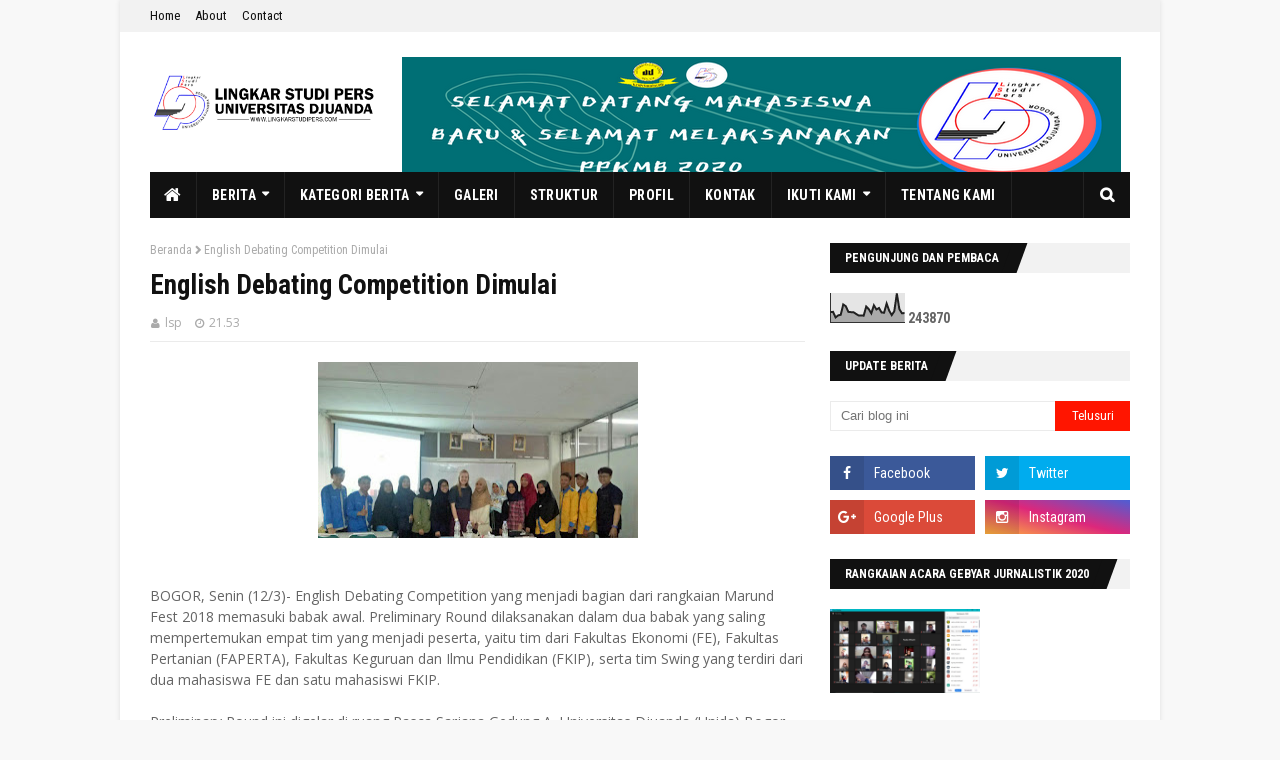

--- FILE ---
content_type: text/html; charset=UTF-8
request_url: https://www.lingkarstudipers.com/b/stats?style=BLACK_TRANSPARENT&timeRange=ALL_TIME&token=APq4FmBIc2xOCUjtgM0mkT0eS3jrz87p8ck8MciMWSpbL72rz5NZRxp2U63b8Vmh2qjWMa461a5wp9HZHsTbNCvNWJRu9bYwfw
body_size: 43
content:
{"total":243870,"sparklineOptions":{"backgroundColor":{"fillOpacity":0.1,"fill":"#000000"},"series":[{"areaOpacity":0.3,"color":"#202020"}]},"sparklineData":[[0,35],[1,36],[2,17],[3,24],[4,26],[5,61],[6,55],[7,36],[8,35],[9,35],[10,29],[11,24],[12,24],[13,23],[14,54],[15,45],[16,31],[17,58],[18,44],[19,49],[20,34],[21,33],[22,64],[23,40],[24,25],[25,38],[26,98],[27,45],[28,31],[29,32]],"nextTickMs":600000}

--- FILE ---
content_type: text/html; charset=UTF-8
request_url: https://www.lingkarstudipers.com/2018/03/final-basket-kembalinya-sang-juara_10.html
body_size: 41694
content:
<!DOCTYPE html>
<html class='ltr' dir='ltr' xmlns='http://www.w3.org/1999/xhtml' xmlns:b='http://www.google.com/2005/gml/b' xmlns:data='http://www.google.com/2005/gml/data' xmlns:expr='http://www.google.com/2005/gml/expr'>
<head>
<script async='async' src='https://cdn.onesignal.com/sdks/OneSignalSDK.js'></script>
<script>
  var OneSignal = window.OneSignal || [];
  OneSignal.push(function() {
    OneSignal.init({
      appId: "a2de38f3-79cd-468a-8cb1-1a832855e4db",
    });
  });
</script>
<script async='async' data-ad-client='ca-pub-2302269687023804' src='https://pagead2.googlesyndication.com/pagead/js/adsbygoogle.js'></script>
<meta content='width=device-width, initial-scale=1, minimum-scale=1, maximum-scale=1' name='viewport'/>
<title>Final Basket: Kembalinya Sang Juara Bertahan FE dan Podium Pertama Untuk FISIP</title>
<meta content='text/html; charset=UTF-8' http-equiv='Content-Type'/>
<!-- Chrome, Firefox OS and Opera -->
<meta content='#f8f8f8' name='theme-color'/>
<!-- Windows Phone -->
<meta content='#f8f8f8' name='msapplication-navbutton-color'/>
<meta content='blogger' name='generator'/>
<link href='https://www.lingkarstudipers.com/favicon.ico' rel='icon' type='image/x-icon'/>
<link href='https://www.lingkarstudipers.com/2018/03/final-basket-kembalinya-sang-juara_10.html' rel='canonical'/>
<link rel="alternate" type="application/atom+xml" title="LINGKAR STUDI PERS - Atom" href="https://www.lingkarstudipers.com/feeds/posts/default" />
<link rel="alternate" type="application/rss+xml" title="LINGKAR STUDI PERS - RSS" href="https://www.lingkarstudipers.com/feeds/posts/default?alt=rss" />
<link rel="service.post" type="application/atom+xml" title="LINGKAR STUDI PERS - Atom" href="https://www.blogger.com/feeds/645614897232539604/posts/default" />

<link rel="alternate" type="application/atom+xml" title="LINGKAR STUDI PERS - Atom" href="https://www.lingkarstudipers.com/feeds/7888996355408136295/comments/default" />
<!--Can't find substitution for tag [blog.ieCssRetrofitLinks]-->
<link href='https://blogger.googleusercontent.com/img/b/R29vZ2xl/AVvXsEiFjgFNFwl38qFiLhiS6eYL6y0tYUZlxGMxBind9H6zKSt8uYASWwfDGfZSPh8zskl2_iuFJM-8XBXonIDiyTH1jarecGwzmkbgztNPMNEq11y9GMoc5BcQHJ6Jv2Hd31mAPBEwqH8xUgVu/s320/IMG-20180310-WA0029.jpg' rel='image_src'/>
<meta content='https://www.lingkarstudipers.com/2018/03/final-basket-kembalinya-sang-juara_10.html' property='og:url'/>
<meta content='Final Basket: Kembalinya Sang Juara Bertahan FE dan Podium Pertama Untuk FISIP' property='og:title'/>
<meta content='' property='og:description'/>
<meta content='https://blogger.googleusercontent.com/img/b/R29vZ2xl/AVvXsEiFjgFNFwl38qFiLhiS6eYL6y0tYUZlxGMxBind9H6zKSt8uYASWwfDGfZSPh8zskl2_iuFJM-8XBXonIDiyTH1jarecGwzmkbgztNPMNEq11y9GMoc5BcQHJ6Jv2Hd31mAPBEwqH8xUgVu/w1200-h630-p-k-no-nu/IMG-20180310-WA0029.jpg' property='og:image'/>
<!-- Google Fonts -->
<link href='//fonts.googleapis.com/css?family=Roboto+Condensed:400,400i,700,700i|Open+Sans:400,400i,700,700i' media='all' rel='stylesheet' type='text/css'/>
<link href='//maxcdn.bootstrapcdn.com/font-awesome/4.5.0/css/font-awesome.min.css' rel='stylesheet'/>
<!-- Template Style CSS -->
<style type='text/css'>@font-face{font-family:'Open Sans';font-style:normal;font-weight:400;font-stretch:100%;font-display:swap;src:url(//fonts.gstatic.com/s/opensans/v44/memSYaGs126MiZpBA-UvWbX2vVnXBbObj2OVZyOOSr4dVJWUgsjZ0B4taVIUwaEQbjB_mQ.woff2)format('woff2');unicode-range:U+0460-052F,U+1C80-1C8A,U+20B4,U+2DE0-2DFF,U+A640-A69F,U+FE2E-FE2F;}@font-face{font-family:'Open Sans';font-style:normal;font-weight:400;font-stretch:100%;font-display:swap;src:url(//fonts.gstatic.com/s/opensans/v44/memSYaGs126MiZpBA-UvWbX2vVnXBbObj2OVZyOOSr4dVJWUgsjZ0B4kaVIUwaEQbjB_mQ.woff2)format('woff2');unicode-range:U+0301,U+0400-045F,U+0490-0491,U+04B0-04B1,U+2116;}@font-face{font-family:'Open Sans';font-style:normal;font-weight:400;font-stretch:100%;font-display:swap;src:url(//fonts.gstatic.com/s/opensans/v44/memSYaGs126MiZpBA-UvWbX2vVnXBbObj2OVZyOOSr4dVJWUgsjZ0B4saVIUwaEQbjB_mQ.woff2)format('woff2');unicode-range:U+1F00-1FFF;}@font-face{font-family:'Open Sans';font-style:normal;font-weight:400;font-stretch:100%;font-display:swap;src:url(//fonts.gstatic.com/s/opensans/v44/memSYaGs126MiZpBA-UvWbX2vVnXBbObj2OVZyOOSr4dVJWUgsjZ0B4jaVIUwaEQbjB_mQ.woff2)format('woff2');unicode-range:U+0370-0377,U+037A-037F,U+0384-038A,U+038C,U+038E-03A1,U+03A3-03FF;}@font-face{font-family:'Open Sans';font-style:normal;font-weight:400;font-stretch:100%;font-display:swap;src:url(//fonts.gstatic.com/s/opensans/v44/memSYaGs126MiZpBA-UvWbX2vVnXBbObj2OVZyOOSr4dVJWUgsjZ0B4iaVIUwaEQbjB_mQ.woff2)format('woff2');unicode-range:U+0307-0308,U+0590-05FF,U+200C-2010,U+20AA,U+25CC,U+FB1D-FB4F;}@font-face{font-family:'Open Sans';font-style:normal;font-weight:400;font-stretch:100%;font-display:swap;src:url(//fonts.gstatic.com/s/opensans/v44/memSYaGs126MiZpBA-UvWbX2vVnXBbObj2OVZyOOSr4dVJWUgsjZ0B5caVIUwaEQbjB_mQ.woff2)format('woff2');unicode-range:U+0302-0303,U+0305,U+0307-0308,U+0310,U+0312,U+0315,U+031A,U+0326-0327,U+032C,U+032F-0330,U+0332-0333,U+0338,U+033A,U+0346,U+034D,U+0391-03A1,U+03A3-03A9,U+03B1-03C9,U+03D1,U+03D5-03D6,U+03F0-03F1,U+03F4-03F5,U+2016-2017,U+2034-2038,U+203C,U+2040,U+2043,U+2047,U+2050,U+2057,U+205F,U+2070-2071,U+2074-208E,U+2090-209C,U+20D0-20DC,U+20E1,U+20E5-20EF,U+2100-2112,U+2114-2115,U+2117-2121,U+2123-214F,U+2190,U+2192,U+2194-21AE,U+21B0-21E5,U+21F1-21F2,U+21F4-2211,U+2213-2214,U+2216-22FF,U+2308-230B,U+2310,U+2319,U+231C-2321,U+2336-237A,U+237C,U+2395,U+239B-23B7,U+23D0,U+23DC-23E1,U+2474-2475,U+25AF,U+25B3,U+25B7,U+25BD,U+25C1,U+25CA,U+25CC,U+25FB,U+266D-266F,U+27C0-27FF,U+2900-2AFF,U+2B0E-2B11,U+2B30-2B4C,U+2BFE,U+3030,U+FF5B,U+FF5D,U+1D400-1D7FF,U+1EE00-1EEFF;}@font-face{font-family:'Open Sans';font-style:normal;font-weight:400;font-stretch:100%;font-display:swap;src:url(//fonts.gstatic.com/s/opensans/v44/memSYaGs126MiZpBA-UvWbX2vVnXBbObj2OVZyOOSr4dVJWUgsjZ0B5OaVIUwaEQbjB_mQ.woff2)format('woff2');unicode-range:U+0001-000C,U+000E-001F,U+007F-009F,U+20DD-20E0,U+20E2-20E4,U+2150-218F,U+2190,U+2192,U+2194-2199,U+21AF,U+21E6-21F0,U+21F3,U+2218-2219,U+2299,U+22C4-22C6,U+2300-243F,U+2440-244A,U+2460-24FF,U+25A0-27BF,U+2800-28FF,U+2921-2922,U+2981,U+29BF,U+29EB,U+2B00-2BFF,U+4DC0-4DFF,U+FFF9-FFFB,U+10140-1018E,U+10190-1019C,U+101A0,U+101D0-101FD,U+102E0-102FB,U+10E60-10E7E,U+1D2C0-1D2D3,U+1D2E0-1D37F,U+1F000-1F0FF,U+1F100-1F1AD,U+1F1E6-1F1FF,U+1F30D-1F30F,U+1F315,U+1F31C,U+1F31E,U+1F320-1F32C,U+1F336,U+1F378,U+1F37D,U+1F382,U+1F393-1F39F,U+1F3A7-1F3A8,U+1F3AC-1F3AF,U+1F3C2,U+1F3C4-1F3C6,U+1F3CA-1F3CE,U+1F3D4-1F3E0,U+1F3ED,U+1F3F1-1F3F3,U+1F3F5-1F3F7,U+1F408,U+1F415,U+1F41F,U+1F426,U+1F43F,U+1F441-1F442,U+1F444,U+1F446-1F449,U+1F44C-1F44E,U+1F453,U+1F46A,U+1F47D,U+1F4A3,U+1F4B0,U+1F4B3,U+1F4B9,U+1F4BB,U+1F4BF,U+1F4C8-1F4CB,U+1F4D6,U+1F4DA,U+1F4DF,U+1F4E3-1F4E6,U+1F4EA-1F4ED,U+1F4F7,U+1F4F9-1F4FB,U+1F4FD-1F4FE,U+1F503,U+1F507-1F50B,U+1F50D,U+1F512-1F513,U+1F53E-1F54A,U+1F54F-1F5FA,U+1F610,U+1F650-1F67F,U+1F687,U+1F68D,U+1F691,U+1F694,U+1F698,U+1F6AD,U+1F6B2,U+1F6B9-1F6BA,U+1F6BC,U+1F6C6-1F6CF,U+1F6D3-1F6D7,U+1F6E0-1F6EA,U+1F6F0-1F6F3,U+1F6F7-1F6FC,U+1F700-1F7FF,U+1F800-1F80B,U+1F810-1F847,U+1F850-1F859,U+1F860-1F887,U+1F890-1F8AD,U+1F8B0-1F8BB,U+1F8C0-1F8C1,U+1F900-1F90B,U+1F93B,U+1F946,U+1F984,U+1F996,U+1F9E9,U+1FA00-1FA6F,U+1FA70-1FA7C,U+1FA80-1FA89,U+1FA8F-1FAC6,U+1FACE-1FADC,U+1FADF-1FAE9,U+1FAF0-1FAF8,U+1FB00-1FBFF;}@font-face{font-family:'Open Sans';font-style:normal;font-weight:400;font-stretch:100%;font-display:swap;src:url(//fonts.gstatic.com/s/opensans/v44/memSYaGs126MiZpBA-UvWbX2vVnXBbObj2OVZyOOSr4dVJWUgsjZ0B4vaVIUwaEQbjB_mQ.woff2)format('woff2');unicode-range:U+0102-0103,U+0110-0111,U+0128-0129,U+0168-0169,U+01A0-01A1,U+01AF-01B0,U+0300-0301,U+0303-0304,U+0308-0309,U+0323,U+0329,U+1EA0-1EF9,U+20AB;}@font-face{font-family:'Open Sans';font-style:normal;font-weight:400;font-stretch:100%;font-display:swap;src:url(//fonts.gstatic.com/s/opensans/v44/memSYaGs126MiZpBA-UvWbX2vVnXBbObj2OVZyOOSr4dVJWUgsjZ0B4uaVIUwaEQbjB_mQ.woff2)format('woff2');unicode-range:U+0100-02BA,U+02BD-02C5,U+02C7-02CC,U+02CE-02D7,U+02DD-02FF,U+0304,U+0308,U+0329,U+1D00-1DBF,U+1E00-1E9F,U+1EF2-1EFF,U+2020,U+20A0-20AB,U+20AD-20C0,U+2113,U+2C60-2C7F,U+A720-A7FF;}@font-face{font-family:'Open Sans';font-style:normal;font-weight:400;font-stretch:100%;font-display:swap;src:url(//fonts.gstatic.com/s/opensans/v44/memSYaGs126MiZpBA-UvWbX2vVnXBbObj2OVZyOOSr4dVJWUgsjZ0B4gaVIUwaEQbjA.woff2)format('woff2');unicode-range:U+0000-00FF,U+0131,U+0152-0153,U+02BB-02BC,U+02C6,U+02DA,U+02DC,U+0304,U+0308,U+0329,U+2000-206F,U+20AC,U+2122,U+2191,U+2193,U+2212,U+2215,U+FEFF,U+FFFD;}</style>
<style id='page-skin-1' type='text/css'><!--
/*
-----------------------------------------------
Blogger Template Style
Name:        Lingkar Studi Pers
Version:     1.0.0 Free
Author:      Lingkar Studi Pers
Author Url:  https://www.lingkarstudipers.com/
----------------------------------------------- */
/*-- Reset CSS --*/
a,abbr,acronym,address,applet,b,big,blockquote,body,caption,center,cite,code,dd,del,dfn,div,dl,dt,em,fieldset,font,form,h1,h2,h3,h4,h5,h6,html,i,iframe,img,ins,kbd,label,legend,li,object,p,pre,q,s,samp,small,span,strike,strong,sub,sup,table,tbody,td,tfoot,th,thead,tr,tt,u,ul,var{padding:0;border:0;outline:0;vertical-align:baseline;background:0 0;text-decoration:none}form,textarea,input,button{-webkit-appearance:none;-moz-appearance:none;appearance:none;border-radius:0}dl,ul{list-style-position:inside;font-weight:400;list-style:none}ul li{list-style:none}caption,th{text-align:center}img{border:none;position:relative}a,a:visited{text-decoration:none}.clearfix{clear:both}.section,.widget,.widget ul{margin:0;padding:0}a{color:#161619}a:hover{color:#e51515}a img{border:0}abbr{text-decoration:none}.CSS_LIGHTBOX{z-index:999999!important}.separator a{clear:none!important;float:none!important;margin-left:0!important;margin-right:0!important}#navbar-iframe,.widget-item-control,a.quickedit,.home-link,.feed-links{display:none!important}.center{display:table;margin:0 auto;position:relative}.widget > h2,.widget > h3{display:none}
/*-- Body Content CSS --*/
body{background:#f8f8f8 url() repeat scroll top left;background-color:#f8f8f8;font-family:'Roboto Condensed', sans-serif;font-size:14px;font-weight:400;color:#656565;word-wrap:break-word;margin:0;padding:0}#outer-wrapper{max-width:1040px;margin:0 auto;background-color:#fff;box-shadow:0 0 5px rgba(0,0,0,.1)}.row{width:980px}#content-wrapper{margin:25px auto 0;overflow:hidden;padding:0 5px}#main-wrapper{float:left;overflow:hidden;width:calc(100% - 300px);box-sizing:border-box;word-wrap:break-word;padding:0 25px 0 0;margin:0}#sidebar-wrapper{float:right;overflow:hidden;width:300px;box-sizing:border-box;word-wrap:break-word;padding:0}.post-image-wrap{position:relative;display:block}.before-mask:before{content:'';position:absolute;left:0;right:0;bottom:0;height:65%;background-image:linear-gradient(to bottom,transparent,rgba(0,0,0,0.65));z-index:2;opacity:.9;transition:opacity .17s ease}.post-image-link:after{content:'';position:absolute;top:0;left:0;width:100%;height:100%;z-index:2;background-color:rgba(0,0,0,0.2);opacity:0;transition:opacity .17s ease}.post-image-link:hover:after,.post-image-wrap:hover .post-image-link:after,.hot-item-inner:hover .post-image-link:after{opacity:1}.post-image-link,.about-author .avatar-container,.comments .avatar-image-container{background-color:#f9f9f9;color:transparent!important}.post-thumb{display:block;position:relative;width:100%;height:100%;object-fit:cover;z-index:1;transition:opacity .17s ease}#top-bar{width:100%;height:32px;background-color:#f2f2f2;overflow:hidden;margin:0}#top-bar .container{margin:0 auto}.top-bar-nav{position:relative;float:left;display:block}.top-bar-nav .widget > .widget-title{display:none}.top-bar-nav ul li{float:left}.top-bar-nav ul li > a{height:30px;display:block;color:#111111;font-size:13px;font-weight:400;line-height:32px;margin:0 5px 0 0;padding:0 5px;transition:color .17s}.top-bar-nav ul li:first-child > a{padding:0 5px 0 0}.top-bar-nav ul > li:hover > a{color:#e51515}.top-bar-social{position:relative;float:right;display:block}.top-bar-social .widget > .widget-title{display:none}.top-bar-social ul > li{float:left;display:inline-block}.top-bar-social ul > li > a{line-height:32px;display:block;color:#111111;text-decoration:none;font-size:13px;text-align:center;padding:0 5px;margin:0 0 0 5px;transition:color .17s}.top-bar-social ul > li:last-child > a{padding:0 0 0 5px}.top-bar-social ul > li:hover > a{color:#e51515}.social a:before{display:inline-block;font-family:fontawesome;font-style:normal;font-weight:400}.social .blogger a:before{content:"\f37d"}.social .facebook a:before{content:"\f09a"}.social .twitter a:before{content:"\f099"}.social .gplus a:before{content:"\f0d5"}.social .rss a:before{content:"\f09e";font-family:fontawesome;font-weight:900}.social .youtube a:before{content:"\f167"}.social .skype a:before{content:"\f17e"}.social .stumbleupon a:before{content:"\f1a4"}.social .tumblr a:before{content:"\f173"}.social .vk a:before{content:"\f189"}.social .stack-overflow a:before{content:"\f16c"}.social .github a:before{content:"\f09b"}.social .linkedin a:before{content:"\f0e1"}.social .dribbble a:before{content:"\f17d"}.social .soundcloud a:before{content:"\f1be"}.social .behance a:before{content:"\f1b4"}.social .digg a:before{content:"\f1a6"}.social .instagram a:before{content:"\f16d"}.social .pinterest a:before{content:"\f0d2"}.social .twitch a:before{content:"\f1e8"}.social .delicious a:before{content:"\f1a5"}.social .codepen a:before{content:"\f1cb"}.social .flipboard a:before{content:"\f44d"}.social .reddit a:before{content:"\f1a1"}.social .whatsapp a:before{content:"\f232"}.social .messenger a:before{content:"\f39f"}.social .snapchat a:before{content:"\f2ac"}.social .email a:before{content:"\f0e0";font-family:fontawesome}.social .external-link a:before{content:"\f35d";font-family:fontawesome;font-weight:900}.social-color .blogger a{background-color:#ff5722}.social-color .facebook a{background-color:#3b5999}.social-color .twitter a{background-color:#00acee}.social-color .gplus a{background-color:#db4a39}.social-color .youtube a{background-color:#db4a39}.social-color .instagram a{background:linear-gradient(15deg,#ffb13d,#dd277b,#4d5ed4)}.social-color .pinterest a{background-color:#ca2127}.social-color .dribbble a{background-color:#ea4c89}.social-color .linkedin a{background-color:#0077b5}.social-color .tumblr a{background-color:#365069}.social-color .twitch a{background-color:#6441a5}.social-color .rss a{background-color:#ffc200}.social-color .skype a{background-color:#00aff0}.social-color .stumbleupon a{background-color:#eb4823}.social-color .vk a{background-color:#4a76a8}.social-color .stack-overflow a{background-color:#f48024}.social-color .github a{background-color:#24292e}.social-color .soundcloud a{background:linear-gradient(#ff7400,#ff3400)}.social-color .behance a{background-color:#191919}.social-color .digg a{background-color:#1b1a19}.social-color .delicious a{background-color:#0076e8}.social-color .codepen a{background-color:#000}.social-color .flipboard a{background-color:#f52828}.social-color .reddit a{background-color:#ff4500}.social-color .whatsapp a{background-color:#3fbb50}.social-color .messenger a{background-color:#0084ff}.social-color .snapchat a{background-color:#ffe700}.social-color .email a{background-color:#888}.social-color .external-link a{background-color:#111111}.social-text .blogger a:after{content:"Blogger"}.social-text .facebook a:after{content:"Facebook"}.social-text .twitter a:after{content:"Twitter"}.social-text .gplus a:after{content:"Google Plus"}.social-text .rss a:after{content:"Rss"}.social-text .youtube a:after{content:"YouTube"}.social-text .skype a:after{content:"Skype"}.social-text .stumbleupon a:after{content:"StumbleUpon"}.social-text .tumblr a:after{content:"Tumblr"}.social-text .vk a:after{content:"VKontakte"}.social-text .stack-overflow a:after{content:"Stack Overflow"}.social-text .github a:after{content:"Github"}.social-text .linkedin a:after{content:"LinkedIn"}.social-text .dribbble a:after{content:"Dribbble"}.social-text .soundcloud a:after{content:"SoundCloud"}.social-text .behance a:after{content:"Behance"}.social-text .digg a:after{content:"Digg"}.social-text .instagram a:after{content:"Instagram"}.social-text .pinterest a:after{content:"Pinterest"}.social-text .twitch a:after{content:"Twitch"}.social-text .delicious a:after{content:"Delicious"}.social-text .codepen a:after{content:"CodePen"}.social-text .flipboard a:after{content:"Flipboard"}.social-text .reddit a:after{content:"Reddit"}.social-text .whatsapp a:after{content:"Whatsapp"}.social-text .messenger a:after{content:"Messenger"}.social-text .snapchat a:after{content:"Snapchat"}.social-text .email a:after{content:"Email"}.social-text .external-link a:after{content:"WebSite"}#header-wrap{position:relative;margin:0}.header-header{background-color:#fff;width:100%;height:90px;position:relative;overflow:hidden;padding:25px 0}.header-header .container{position:relative;margin:0 auto;padding:0}.header-logo{position:relative;float:left;width:auto;max-width:250px;max-height:60px;margin:0;padding:15px 0}.header-logo .header-image-wrapper{display:block}.header-logo img{max-width:100%;max-height:60px;margin:0}.header-logo h1{color:#111111;font-size:20px;line-height:1.4em;margin:0}.header-logo p{font-size:12px;margin:5px 0 0}.header-ads{position:relative;float:right}.header-ads .widget > .widget-title{display:none}.header-ads .widget{max-width:100%}.header-ads .widget .widget-content{width:728px;max-width:100%;max-height:90px;line-height:1}.header-menu{position:relative;width:100%;height:46px;background-color:#fff;z-index:10;font-size:13px;margin:0}.header-menu .container{background-color:#111111;position:relative;margin:0 auto;padding:0}#main-menu ul > li.li-home-icon > a{width:46px;height:46px;text-align:center;font-size:18px;line-height:46px;font-weight:400;padding:0}#main-menu .widget,#main-menu .widget > .widget-title{display:none}#main-menu .show-menu{display:block}#main-menu{position:relative;height:46px;z-index:15}#main-menu ul > li{float:left;position:relative;margin:0;padding:0;transition:background .17s}#main-menu ul > li:hover{background-color:#ff1500}#main-menu ul > li > a{position:relative;color:#ffffff;font-size:14px;font-weight:700;line-height:46px;display:inline-block;text-decoration:none;margin:0;padding:0 15px;transition:color .17s}#main-menu #main-menu-nav > li > a{text-transform:uppercase;letter-spacing:.3px;border-right:1px solid rgba(255,255,255,0.08)}#main-menu ul > li:hover > a{color:#ffffff}#main-menu ul > li > ul{position:absolute;float:left;left:0;top:46px;width:180px;background-color:#181818;z-index:99999;margin-top:0;padding:0;border:0;box-shadow:0 2px 2px rgba(0,0,0,0.2);visibility:hidden;opacity:0;transform-origin:0 0;transform:scaleY(0)}#main-menu ul > li > ul > li > ul{position:absolute;float:left;top:0;left:100%;margin-left:0;border:0}#main-menu ul > li > ul > li{display:block;float:none;position:relative}#main-menu ul > li > ul > li:hover{background-color:#ff1500}#main-menu ul > li > ul > li a{display:block;height:34px;font-size:13px;color:#ffffff;font-weight:400;line-height:34px;box-sizing:border-box;margin:0;padding:0 15px;border:0;border-bottom:1px solid rgba(255,255,255,0.03);transition:color .17s}#main-menu ul > li > ul > li:hover > a{color:#ffffff}#main-menu ul > li > ul > li:last-child a{border-bottom:0}#main-menu ul > li.has-sub > a:after{content:'\f0d7';float:right;font-family:fontawesome;font-size:12px;font-weight:900;margin:-1px 0 0 6px}#main-menu ul > li > ul > li.has-sub > a:after{content:'\f0da';float:right;margin:0}#main-menu .mega-menu{position:static!important}#main-menu .mega-menu > ul{width:100%;box-sizing:border-box;padding:20px 10px}#main-menu .mega-menu > ul.mega-menu-inner{overflow:hidden}#main-menu ul > li:hover > ul,#main-menu ul > li > ul > li:hover > ul{visibility:visible;opacity:1;transform:scaleY(1)}#main-menu ul ul{transition:all .17s ease}.mega-menu-inner .mega-item{float:left;width:20%;box-sizing:border-box;padding:0 10px}.mega-menu-inner .mega-content{position:relative;width:100%;overflow:hidden;padding:0}.mega-content .post-image-wrap{width:100%;height:120px}.mega-content .post-image-link{background-color:rgba(255,255,255,0.03);width:100%;height:100%;z-index:1;display:block;position:relative;overflow:hidden;padding:0}.mega-content .post-title{position:relative;font-size:14px;font-weight:700;line-height:1.4em;margin:7px 0 5px;padding:0}.mega-content .post-title a{display:block;color:#ffffff;transition:color .17s}.mega-content .post-title a:hover{color:#e51515}.no-posts{display:block;height:100px;line-height:100px;text-align:center}.mega-menu .no-posts{line-height:60px;color:#ffffff}.show-search,.hide-search{position:absolute;right:0;top:0;display:block;width:46px;height:46px;line-height:46px;z-index:20;color:#ffffff;font-size:15px;text-align:center;cursor:pointer;padding:0;border-left:1px solid rgba(255,255,255,0.08);transition:background .17s ease}.show-search:hover,.hide-search{background-color:#ff1500}.show-search:before{content:"\f002";font-family:fontawesome;font-weight:900}.hide-search:before{content:"\f00d";font-family:fontawesome;font-weight:900}#nav-search{display:none;position:absolute;left:0;top:0;width:100%;height:46px;z-index:99;background-color:#111111;box-sizing:border-box;padding:0}#nav-search .search-form{width:100%;height:46px;background-color:rgba(0,0,0,0);line-height:46px;overflow:hidden;padding:0}#nav-search .search-input{width:100%;height:46px;font-family:inherit;color:#ffffff;margin:0;padding:0 70px 0 20px;background-color:rgba(0,0,0,0);font-size:13px;font-weight:400;box-sizing:border-box;border:0}#nav-search .search-input:focus{color:#ffffff;outline:none}#mobile-logo .widget > .widget-title > h3{display:none}.mobile-header{display:none;position:relative;float:left;width:100%;height:55px;background-color:#111111;z-index:1010}.mobile-header .logo-content{position:relative;float:left;display:block;width:100%;height:55px;text-align:center;z-index:2}.mobile-header .logo-content > a{height:35px;display:inline-block;padding:10px 0}.mobile-header .logo-content > a > img{height:35px}.mobile-header .logo-content > h3{font-size:20px;height:35px;line-height:35px;margin:10px 0 0}.mobile-header .logo-content > h3 > a{color:#ffffff}.mobile-search-form{position:absolute;display:none;z-index:4;background-color:#111111;width:100%;height:55px;left:0;top:0}.mobile-search-form .mobile-search-input{background-color:#111111;display:block;width:calc(100% - 55px);height:55px;font-family:inherit;font-size:13px;font-weight:400;color:#ffffff;box-sizing:border-box;padding:0 20px;border:0}.mobile-search-form{position:absolute;display:none;z-index:4;background-color:#111111;width:100%;height:55px;left:0;top:0}.mobile-search-form .mobile-search-input{background-color:#111111;display:block;width:calc(100% - 55px);height:55px;font-size:13px;font-weight:400;color:#ffffff;box-sizing:border-box;padding:0 20px;border:0}.overlay{display:none;position:fixed;top:0;left:0;right:0;bottom:0;z-index:990;background:rgba(255,255,255,0.8)}.slide-menu-toggle,.show-mobile-search,.hide-mobile-search{position:absolute;line-height:55px;height:55px;width:55px;top:0;left:0;font-family:fontawesome;color:#ffffff;font-size:18px;font-weight:900;text-align:center;cursor:pointer;z-index:4;padding:0}.slide-menu-toggle{border-right:1px solid rgba(255,255,255,0.08)}.show-mobile-search,.hide-mobile-search{border-left:1px solid rgba(255,255,255,0.08);left:auto;right:0}.slide-menu-toggle:before{content:"\f0c9"}.nav-active .slide-menu-toggle:before{content:"\f00d"}.show-mobile-search:before{content:"\f002"}.hide-mobile-search:before{content:"\f00d"}.mobile-menu{position:relative;float:left;width:100%;background-color:#181818;box-sizing:border-box;padding:20px;visibility:hidden;opacity:0;transform-origin:0 0;transform:scaleY(0);transition:all .17s ease}.nav-active .mobile-menu{visibility:visible;opacity:1;transform:scaleY(1)}.mobile-menu > ul{margin:0}.mobile-menu .m-sub{display:none;padding:0}.mobile-menu ul li{position:relative;display:block;overflow:hidden;float:left;width:100%;font-size:14px;line-height:38px;margin:0;padding:0;border-top:1px solid rgba(255,255,255,0.01)}.mobile-menu > ul > li{font-weight:700;letter-spacing:.3px}.mobile-menu > ul li ul{overflow:hidden}.mobile-menu > ul > li:first-child{border-top:0}.mobile-menu ul li a{color:#ffffff;padding:0;display:block;transition:all .17s ease}.mobile-menu > ul > li > a{text-transform:uppercase}.mobile-menu ul li.has-sub .submenu-toggle{position:absolute;top:0;right:0;color:#ffffff;cursor:pointer}.mobile-menu ul li.has-sub .submenu-toggle:after{content:'\f0da';font-family:fontawesome;font-weight:900;float:right;width:34px;font-size:16px;text-align:center;transition:all .17s ease}.mobile-menu ul li.has-sub.show > .submenu-toggle:after{transform:rotate(90deg)}.mobile-menu > ul > li > ul > li > a{color:#ffffff;opacity:.7;padding:0 0 0 15px}.mobile-menu > ul > li > ul > li > ul > li > a{color:#ffffff;opacity:.7;padding:0 0 0 30px}.mobile-menu ul > li > .submenu-toggle:hover{color:#ff1500}.post-meta{font-family:'Open Sans', sans-serif;color:#aaa;font-size:12px;font-weight:400;padding:0 1px}.post-meta .post-author,.post-meta .post-date{display:inline-block;margin:0 10px 0 0}.post-author:before{content:'\f007';font-family:fontawesome;font-size:11px;font-weight:400;font-style:normal;margin:0 5px 0 0}.post-date:before{content:'\f017';font-family:fontawesome;font-size:11px;font-weight:400;font-style:normal;margin:0 5px 0 0}.post-meta a{color:#aaa;transition:color .17s}.post-meta a:hover{color:#e51515}#hot-wrapper{margin:0 auto}#hot-section .widget,#hot-section .widget > .widget-title{display:none}#hot-section .show-hot{display:block!important}#hot-section .show-hot .widget-content{position:relative;overflow:hidden;height:364px;margin:25px 0 0}.hot-loader{position:relative;height:100%;overflow:hidden;display:block}.hot-loader:after{content:'';position:absolute;top:50%;left:50%;width:26px;height:26px;margin:-15px 0 0 -15px;border:2px solid #DDD;border-right-color:#ddd;border-right-color:#111111;border-radius:100%;animation:spinner .8s infinite linear;transform-origin:center}@-webkit-keyframes spinner {0%{-webkit-transform:rotate(0deg);transform:rotate(0deg)}to{-webkit-transform:rotate(1turn);transform:rotate(1turn)}}@keyframes spinner {0%{-webkit-transform:rotate(0deg);transform:rotate(0deg)}to{-webkit-transform:rotate(1turn);transform:rotate(1turn)}}ul.hot-posts{position:relative;overflow:hidden;height:364px;margin:0 -2px}.hot-posts .hot-item{position:relative;float:left;width:25%;height:180px;overflow:hidden;box-sizing:border-box;padding:0 2px}.hot-posts .item-1{width:50%;height:364px}.hot-posts .item-2,.hot-posts .item-3{margin:0 0 4px}.hot-item-inner{position:relative;float:left;width:100%;height:100%;overflow:hidden;display:block}.hot-posts .post-image-link{width:100%;height:100%;position:relative;overflow:hidden;display:block}.hot-posts .post-info{position:absolute;bottom:0;left:0;overflow:hidden;z-index:5;box-sizing:border-box;padding:15px;width:100%;background-image:linear-gradient(to bottom,transparent,rgba(0,0,0,0.3))}.hot-posts .item-1 .post-info{padding:20px}.hot-posts .post-tag{position:relative;display:inline-block;top:0;left:0}.hot-posts .post-title{font-size:15px;font-weight:700;display:block;line-height:1.4em;margin:10px 0 5px}.hot-posts .item-1 .post-title{font-size:25px;margin:10px 0 7px}.hot-posts .post-title a{color:#fff;display:block}.before-mask:before{content:'';position:absolute;left:0;right:0;bottom:0;height:65%;background-image:linear-gradient(to bottom,transparent,rgba(0,0,0,0.65));z-index:2;opacity:.9;transition:opacity .17s ease}.show-hot .no-posts{position:absolute;top:calc(50% - 50px);left:0;width:100%}.custom-widget li{overflow:hidden;padding:20px 0 0}.custom-widget .post-image-link{position:relative;width:80px;height:60px;float:left;overflow:hidden;display:block;vertical-align:middle;margin:0 10px 0 0}.custom-widget .post-title{overflow:hidden;font-size:14px;font-weight:700;line-height:1.4em;margin:0 0 5px;padding:0}.custom-widget .post-title a{display:block;color:#111111;transition:color .17s}.custom-widget .post-title a:hover{color:#e51515}.custom-widget .post-meta{font-size:11px}.custom-widget .post-date:before{font-size:10px}.queryMessage{overflow:hidden;background-color:#f2f2f2;color:#111111;font-size:13px;font-weight:400;padding:8px 10px;margin:0 0 25px}.queryMessage .query-info{margin:0 5px}.queryMessage .search-query,.queryMessage .search-label{font-weight:700;text-transform:uppercase}.queryMessage .search-query:before,.queryMessage .search-label:before{content:"\201c"}.queryMessage .search-query:after,.queryMessage .search-label:after{content:"\201d"}.queryMessage a.show-more{float:right;color:#e51515;text-decoration:underline;transition:opacity .17s}.queryMessage a.show-more:hover{opacity:.8}.queryEmpty{font-size:13px;font-weight:400;padding:10px 0;margin:0 0 25px;text-align:center}.title-wrap{position:relative;float:left;width:100%;height:30px;background-color:#f2f2f2;display:block;margin:0 0 20px}.title-wrap > h3{position:relative;float:left;height:30px;font-size:12px;color:#fff;background-color:#111111;font-weight:700;line-height:30px;text-transform:uppercase;padding:0 15px;margin:0}.title-wrap > h3:after{position:absolute;content:'';width:15px;height:30px;right:-8px;bottom:0;background-color:#111111;transform:skew(-20deg)}.blog-post{display:block;overflow:hidden;word-wrap:break-word}.index-post{padding:0;margin:0 0 30px}.index-post .post-image-wrap{float:left;width:240px;height:160px;margin:0 18px 0 0}.index-post .post-image-wrap .post-image-link{width:100%;height:100%;position:relative;display:block;z-index:1;overflow:hidden}.post-tag{position:absolute;top:15px;left:15px;height:18px;z-index:5;background-color:#ff1500;font-family:'Open Sans', sans-serif;color:#fff;font-size:10px;line-height:18px;text-transform:uppercase;padding:0 7px}.index-post .post-info{overflow:hidden}.index-post .post-info > h2{font-size:25px;font-weight:700;line-height:1.4em;text-decoration:none;margin:0;padding:0 10px 0 0}.index-post .post-info > h2 > a{display:block;color:#111111;transition:color .17s}.index-post .post-info > h2 > a:hover{color:#e51515}.widget iframe,.widget img{max-width:100%}.date-header{display:block;overflow:hidden;font-weight:400;margin:0!important;padding:0}.index-post .post-meta{margin:10px 0 0}.post-timestamp{margin-left:0}.post-snippet{position:relative;display:block;overflow:hidden;font-family:'Open Sans', sans-serif;font-size:13px;color:#888;line-height:1.4em;font-weight:400;margin:8px 0 13px;padding-right:10px}a.read-more{position:relative;display:inline-block;background-color:#111111;height:26px;color:#fff;font-size:12px;font-weight:400;line-height:26px;text-transform:uppercase;padding:0 10px;transition:background .17s}a.read-more:hover{background-color:#ff1500}#breadcrumb{font-size:12px;font-weight:400;color:#aaa;margin:0 0 10px}#breadcrumb a{color:#aaa;transition:color .17s}#breadcrumb a:hover{color:#e51515}#breadcrumb a,#breadcrumb em{display:inline-block}#breadcrumb .delimiter:after{content:'\f054';font-family:fontawesome;font-size:9px;font-weight:900;font-style:normal;margin:0 3px}.item-post h1.post-title{color:#111111;font-size:27px;line-height:1.4em;font-weight:700;position:relative;display:block;margin:10px 0;padding:0}.static_page .item-post h1.post-title{padding:0 0 10px;margin:0;border-bottom:1px solid #ebebeb}.item-post .post-body{font-family:'Open Sans', sans-serif;width:100%;line-height:1.5em;overflow:hidden;padding:20px 0 0}.static_page .item-post .post-body{padding:20px 0}.item-post .post-outer{padding:0}.item-post .post-body img{max-width:100%}.item-post .post-meta{padding:0 1px 10px;margin:0;border-bottom:1px solid #ebebeb}.main .widget{margin:0}.main .Blog{border-bottom-width:0}.post-footer{position:relative;float:left;width:100%;margin:20px 0 0}.inline-ad{position:relative;display:block;max-height:60px;margin:0 0 30px}.inline-ad > ins{display:block!important;margin:0 auto!important}.item .inline-ad{float:left;width:100%;margin:20px 0 0}.item-post-wrap > .inline-ad{margin:0 0 20px}.post-labels{overflow:hidden;height:auto;position:relative;margin:0 0 20px;padding:0}.post-labels span,.post-labels a{float:left;height:22px;background-color:#f2f2f2;color:#111111;font-size:12px;line-height:22px;font-weight:400;margin:0;padding:0 10px}.post-labels span{background-color:#111111;color:#fff}.post-labels a{margin:0 0 0 5px;transition:all .17s ease}.post-labels a:hover{background-color:#ff1500;color:#fff;border-color:#ff1500}.post-reactions{height:28px;display:block;margin:0 0 13px}.post-reactions span{float:left;color:#111111;font-size:13px;line-height:24px;text-transform:uppercase;font-weight:700}.reactions-inner{float:left;margin:0;height:28px}.post-share{position:relative;overflow:hidden;line-height:0;margin:0 0 20px}ul.share-links{position:relative}.share-links li{width:30px;float:left;box-sizing:border-box;margin:0 5px 0 0}.share-links li.facebook,.share-links li.twitter,.share-links li.gplus{width:20%}.share-links li a{float:left;display:inline-block;cursor:pointer;width:100%;height:28px;line-height:28px;color:#fff;font-weight:400;font-size:13px;text-align:center;box-sizing:border-box;opacity:1;margin:0;padding:0;transition:all .17s ease}.share-links li.whatsapp-mobile{display:none}.is-mobile li.whatsapp-desktop{display:none}.is-mobile li.whatsapp-mobile{display:inline-block}.share-links li a:before{float:left;display:block;width:30px;background-color:rgba(0,0,0,0.05);text-align:center;line-height:28px}.share-links li a:hover{opacity:.8}ul.post-nav{position:relative;overflow:hidden;display:block;margin:0 0 20px}.post-nav li{display:inline-block;width:50%}.post-nav .post-prev{float:left;text-align:left;box-sizing:border-box;padding:0 10px}.post-nav .post-next{float:right;text-align:right;box-sizing:border-box;padding:0 10px}.post-nav li a{color:#111111;line-height:1.4em;display:block;overflow:hidden;transition:color .17s}.post-nav li:hover a{color:#e51515}.post-nav li span{display:block;font-size:12px;color:#aaa;font-weight:700;text-transform:uppercase;padding:0 0 2px}.post-nav .post-prev span:before{content:"\f053";float:left;font-family:fontawesome;font-size:10px;font-weight:900;text-transform:none;margin:1px 2px 0 0}.post-nav .post-next span:after{content:"\f054";float:right;font-family:fontawesome;font-size:10px;font-weight:900;text-transform:none;margin:1px 0 0 2px}.post-nav p{font-size:13px;font-weight:400;line-height:1.4em;margin:0}.post-nav .post-nav-active p{color:#aaa}.about-author{position:relative;display:block;overflow:hidden;padding:15px;margin:0 0 20px;border:1px solid #ebebeb}.about-author .avatar-container{position:relative;float:left;width:80px;height:80px;margin:0 15px 0 0}.about-author .author-avatar{float:left;width:100%;height:100%}.author-name{overflow:hidden;display:inline-block;font-size:12px;font-weight:700;text-transform:uppercase;line-height:14px;margin:5px 0 0}.author-name span{color:#111111}.author-name a{color:#e51515;transition:opacity .17s}.author-name a:hover{opacity:.8}.author-description{display:block;overflow:hidden;font-family:'Open Sans', sans-serif;font-size:13px;font-weight:400;color:#5E5E5E;line-height:1.4em}#related-wrap{overflow:hidden;margin:0 0 20px}#related-wrap .related-tag{display:none}.related-ready{float:left;width:100%}.related-ready .loader{height:178px}ul.related-posts{position:relative;overflow:hidden;margin:0 -10px;padding:0}.related-posts .related-item{width:33.33333333%;position:relative;overflow:hidden;float:left;display:block;box-sizing:border-box;margin:0;padding:0 10px}.related-posts .post-image-wrap{position:relative;overflow:hidden}.related-posts .post-image-link{width:100%;height:135px;position:relative;overflow:hidden;display:block}.related-posts .related-item .post-meta{padding:0;border:0}.related-posts .post-title{font-size:14px;font-weight:700;line-height:1.4em;display:block;margin:7px 0 6px}.related-posts .post-title a{color:#111111;transition:color .17s}.related-posts .post-title a:hover{color:#e51515}#blog-pager{overflow:hidden;clear:both;margin:0 0 25px}.blog-pager a,.blog-pager span{float:left;display:block;width:30px;height:30px;background-color:#f2f2f2;color:#111111;font-size:13px;font-weight:400;line-height:30px;text-align:center;box-sizing:border-box;padding:0;margin:0 5px 0 0;transition:all .17s ease}.blog-pager span.page-dots{width:20px;background-color:#fff;font-size:16px;line-height:30px;border:0}.blog-pager .page-of{display:none;width:auto;float:right;border-color:rgba(0,0,0,0);margin:0}.blog-pager .page-active,.blog-pager a:hover{background-color:#111111;color:#fff}.blog-pager .page-prev:before,.blog-pager .page-next:before{font-family:fontawesome;font-size:11px;font-weight:900}.blog-pager .page-prev:before{content:'\f053'}.blog-pager .page-next:before{content:'\f054'}.archive #blog-pager,.blog-pager .blog-pager-newer-link,.blog-pager .blog-pager-older-link{display:none}.blog-post-comments{display:none}.blog-post-comments .comments-title{margin:0 0 10px}.comments-system-disqus .comments-title,.comments-system-facebook .comments-title{margin:0}#comments{margin:0}#gpluscomments{float:left!important;width:100%!important;margin:0 0 25px!important}#gpluscomments iframe{float:left!important;width:100%}.comments{display:block;clear:both;margin:0;color:#111111}.comments > h3{font-size:13px;font-weight:400;font-style:italic;padding-top:1px}.comments .comments-content .comment{list-style:none;margin:0;padding:0 0 8px}.comments .comments-content .comment:first-child{padding-top:0}.facebook-tab,.fb_iframe_widget_fluid span,.fb_iframe_widget iframe{width:100%!important}.comments .item-control{position:static}.comments .avatar-image-container{float:left;overflow:hidden;position:absolute}.comments .avatar-image-container,.comments .avatar-image-container img{height:45px;max-height:45px;width:45px;max-width:45px;border-radius:0}.comments .comment-block{overflow:hidden;padding:0 0 10px}.comments .comment-block,.comments .comments-content .comment-replies{margin:0 0 0 60px}.comments .comments-content .inline-thread{padding:0}.comments .comment-actions{float:left;width:100%;position:relative;margin:0}.comments .comments-content .comment-header{font-size:12px;display:block;overflow:hidden;clear:both;margin:0 0 3px;padding:0 0 5px;border-bottom:1px dashed #ebebeb}.comments .comments-content .comment-header a{color:#111111;transition:color .17s}.comments .comments-content .comment-header a:hover{color:#e51515}.comments .comments-content .user{font-style:normal;font-weight:700;text-transform:uppercase;display:block}.comments .comments-content .icon.blog-author{display:none}.comments .comments-content .comment-content{float:left;font-family:'Open Sans', sans-serif;font-size:13px;color:#5E5E5E;font-weight:400;text-align:left;line-height:1.4em;margin:5px 0 9px}.comments .comment .comment-actions a{margin-right:5px;padding:2px 5px;color:#111111;font-weight:400;border:1px solid #f5f5f5;font-size:10px;transition:all .17s ease}.comments .comment .comment-actions a:hover{color:#fff;background-color:#ff1500;border-color:#ff1500;text-decoration:none}.comments .comments-content .datetime{float:left;font-family:'Open Sans', sans-serif;font-size:11px;font-weight:400;color:#aaa;position:relative;padding:0 1px;margin:4px 0 0;display:block}.comments .comments-content .datetime a,.comments .comments-content .datetime a:hover{color:#aaa}.comments .comments-content .datetime:before{content:'\f017';font-family:fontawesome;font-size:11px;font-weight:400;font-style:normal;margin:0 3px 0 0}.comments .thread-toggle{margin-bottom:4px}.comments .thread-toggle .thread-arrow{height:7px;margin:0 3px 2px 0}.comments .thread-count a,.comments .continue a{transition:opacity .17s}.comments .thread-count a:hover,.comments .continue a:hover{opacity:.8}.comments .thread-expanded{padding:5px 0 0}.comments .thread-chrome.thread-collapsed{display:none}.thread-arrow:before{content:'';font-family:fontawesome;color:#111111;font-weight:900;margin:0 2px 0 0}.comments .thread-expanded .thread-arrow:before{content:'\f0d7'}.comments .thread-collapsed .thread-arrow:before{content:'\f0da'}.comments .comments-content .comment-thread{margin:0}.comments .continue a{padding:0 0 0 60px;font-weight:400}.comments .comments-content .loadmore.loaded{margin:0;padding:0}.comments .comment-replybox-thread{margin:0}iframe.blogger-iframe-colorize,iframe.blogger-comment-from-post{height:253px!important}.comments .comments-content .loadmore,.comments .comments-content .loadmore.loaded{display:none}.post-body h1,.post-body h2,.post-body h3,.post-body h4,.post-body h5,.post-body h6{color:#111111;margin:0 0 15px}.post-body h1,.post-body h2{font-size:24px}.post-body h3{font-size:21px}.post-body h4{font-size:18px}.post-body h5{font-size:16px}.post-body h6{font-size:13px}blockquote{font-size:17px;line-height:1.5em;font-style:italic;color:#111111;text-align:center;padding:10px 50px;margin:0}blockquote:before,blockquote:after{display:inline-block;font-family:fontawesome;font-style:normal;font-weight:900;color:#111111;line-height:1}blockquote:before{content:'\f10d';margin:0 10px 0 0}blockquote:after{content:'\f10e';margin:0 0 0 10px}.widget .post-body ul,.widget .post-body ol{line-height:1.5;font-weight:400}.widget .post-body li{margin:5px 0;padding:0;line-height:1.5}.post-body ul{padding:0 0 0 20px}.post-body ul li:before{content:"\f105";font-family:fontawesome;font-size:13px;font-weight:900;margin:0 5px 0 0}.post-body u{text-decoration:underline}.post-body a{transition:color .17s ease}.post-body strike{text-decoration:line-through}.contact-form{overflow:hidden}.contact-form .widget-title{display:none}.contact-form .contact-form-name{width:calc(50% - 5px)}.contact-form .contact-form-email{width:calc(50% - 5px);float:right}.sidebar .widget{position:relative;overflow:hidden;background-color:#fff;box-sizing:border-box;padding:0;margin:0 0 25px}.sidebar .widget > .widget-title{position:relative;float:left;width:100%;height:30px;background-color:#f2f2f2;display:block;margin:0 0 20px}.sidebar .widget > .widget-title > h3{position:relative;float:left;height:30px;font-size:12px;color:#fff;background-color:#111111;font-weight:700;line-height:30px;text-transform:uppercase;padding:0 15px;margin:0}.sidebar .widget > .widget-title > h3:after{position:absolute;content:'';width:15px;height:30px;right:-8px;bottom:0;background-color:#111111;transform:skew(-20deg)}.sidebar .widget > h2,.sidebar .widget > h3{display:none}.sidebar .widget-content{float:left;width:100%;margin:0}.social-counter li{float:left;width:calc(50% - 5px);margin:10px 0 0}.social-counter li:nth-child(1),.social-counter li:nth-child(2){margin-top:0}.social-counter li:nth-child(even){float:right}.social-counter li a{display:block;height:34px;font-size:14px;color:#fff;line-height:34px;transition:opacity .17s}.social-counter li a:hover{opacity:.8}.social-counter li a:before{float:left;width:34px;height:34px;background-color:rgba(0,0,0,0.1);text-align:center;margin:0 10px 0 0}.list-label li{position:relative;display:block;padding:8px 0;border-top:1px dashed #ebebeb}.list-label li:first-child{padding:0 0 8px;border-top:0}.list-label li:last-child{padding-bottom:0;border-bottom:0}.list-label li a{display:block;color:#111111;font-size:13px;font-weight:400;text-transform:capitalize;transition:color .17s}.list-label li a:before{content:"\f054";float:left;color:#111111;font-weight:900;font-family:fontawesome;font-size:9px;margin:3px 3px 0 0;transition:color .17s}.list-label li a:hover{color:#e51515}.list-label .label-count{color:#111111;font-size:11px;font-weight:400;position:relative;float:right;background-color:rgba(0,0,0,0.08);width:18px;height:18px;text-align:center;line-height:18px;transition:all .17s ease}.list-label li a:hover .label-count{background-color:#ff1500;color:#fff}.cloud-label li{position:relative;float:left;margin:0 3px 3px 0}.cloud-label li a{display:block;height:26px;background-color:#f2f2f2;color:#111111;font-size:12px;line-height:26px;font-weight:400;padding:0 10px;transition:all .17s ease}.cloud-label li a:hover{color:#fff;background-color:#ff1500}.cloud-label .label-count{display:none}.sidebar .FollowByEmail > .widget-title > h3{margin:0}.FollowByEmail .widget-content{position:relative;overflow:hidden;background-color:rgba(0,0,0,0.02);font-weight:400;box-sizing:border-box;padding:15px;border:1px solid #ebebeb}.FollowByEmail .widget-content > h3{font-size:17px;color:#111111;margin:0 0 10px}.FollowByEmail .before-text{font-family:'Open Sans', sans-serif;font-size:13px;color:#888;line-height:1.4em;margin:0 0 10px;display:block;padding:0 35px 0 0;overflow:hidden}.FollowByEmail .widget-content:after{content:'\f0e0';position:absolute;right:-15px;top:-15px;font-family:fontawesome;font-size:50px;color:#ccc;transform:rotate(21deg)}.FollowByEmail .follow-by-email-inner{position:relative}.FollowByEmail .follow-by-email-inner form{display:flex}.FollowByEmail .follow-by-email-inner .follow-by-email-address{width:100%;height:34px;color:#888;font-size:11px;font-family:inherit;padding:0 10px;margin:0;box-sizing:border-box;border:1px solid #eaeaea;border-right:0;transition:ease .17s}.FollowByEmail .follow-by-email-inner .follow-by-email-address:focus{border-color:rgba(0,0,0,0.1)}.FollowByEmail .follow-by-email-inner .follow-by-email-submit{height:34px;font-family:inherit;font-size:12px;color:#fff;background-color:#ff1500;text-transform:uppercase;font-weight:700;letter-spacing:.3px;cursor:pointer;margin:0;border:0;transition:background .17s}.FollowByEmail .follow-by-email-inner .follow-by-email-submit:hover{background-color:#111111}#ArchiveList ul.flat li{color:#111111;font-size:13px;font-weight:400;padding:8px 0;border-bottom:1px dashed #eaeaea}#ArchiveList ul.flat li:first-child{padding-top:0}#ArchiveList ul.flat li:last-child{padding-bottom:0;border-bottom:0}#ArchiveList .flat li > a{display:block;color:#111111;transition:color .17s}#ArchiveList .flat li > a:hover{color:#e51515}#ArchiveList .flat li > a:before{content:"\f054";float:left;color:#161619;font-weight:900;font-family:fontawesome;font-size:9px;margin:5px 4px 0 0;display:inline-block;transition:color .17s}#ArchiveList .flat li > a > span{color:#111111;font-size:11px;font-weight:400;position:relative;float:right;background-color:rgba(0,0,0,0.08);width:18px;height:18px;text-align:center;line-height:18px;transition:all .17s ease}#ArchiveList .flat li > a:hover > span{background-color:#ff1500;color:#fff}.PopularPosts .widget-content .post{overflow:hidden;padding:20px 0 0}.sidebar .PopularPosts .widget-content .post:first-child,.sidebar .custom-widget li:first-child{padding:0}.PopularPosts .post-image-link{position:relative;width:80px;height:60px;float:left;overflow:hidden;display:block;vertical-align:middle;margin:0 12px 0 0}.PopularPosts .post-info{overflow:hidden}.PopularPosts .post-title{font-size:14px;font-weight:700;line-height:1.4em;margin:0 0 5px}.PopularPosts .post-title a{display:block;color:#111111;transition:color .17s}.PopularPosts .post-title a:hover{color:#e51515}.PopularPosts .post-meta{font-size:11px}.PopularPosts .post-date:before{font-size:10px}.FeaturedPost .post-image-link{display:block;position:relative;width:100%;height:180px;margin:0}.FeaturedPost .post-title{font-size:18px;overflow:hidden;font-weight:700;line-height:1.4em;margin:10px 0 5px}.FeaturedPost .post-title a{color:#111111;display:block;transition:color .17s ease}.FeaturedPost .post-title a:hover{color:#e51515}.Text{font-family:'Open Sans', sans-serif;font-size:13px}.contact-form-widget form{font-weight:400}.contact-form-name{float:left;width:100%;height:30px;font-family:inherit;font-size:13px;line-height:30px;box-sizing:border-box;padding:5px 10px;margin:0 0 10px;border:1px solid #ebebeb}.contact-form-email{float:left;width:100%;height:30px;font-family:inherit;font-size:13px;line-height:30px;box-sizing:border-box;padding:5px 10px;margin:0 0 10px;border:1px solid #ebebeb}.contact-form-email-message{float:left;width:100%;font-family:inherit;font-size:13px;box-sizing:border-box;padding:5px 10px;margin:0 0 10px;border:1px solid #ebebeb}.contact-form-button-submit{float:left;width:100%;height:30px;background-color:#ff1500;font-size:13px;color:#fff;line-height:30px;cursor:pointer;box-sizing:border-box;padding:0 10px;margin:0;border:0;transition:background .17s ease}.contact-form-button-submit:hover{background-color:#111111}.contact-form-error-message-with-border{float:left;width:100%;background-color:#fbe5e5;font-size:11px;text-align:center;line-height:11px;padding:3px 0;margin:10px 0;box-sizing:border-box;border:1px solid #fc6262}.contact-form-success-message-with-border{float:left;width:100%;background-color:#eaf6ff;font-size:11px;text-align:center;line-height:11px;padding:3px 0;margin:10px 0;box-sizing:border-box;border:1px solid #5ab6f9}.contact-form-cross{margin:0 0 0 3px}.contact-form-error-message,.contact-form-success-message{margin:0}.BlogSearch .search-input{float:left;width:75%;height:30px;background-color:#fff;font-weight:400;font-size:13px;line-height:30px;box-sizing:border-box;padding:5px 10px;border:1px solid #ebebeb;border-right-width:0}.BlogSearch .search-action{float:right;width:25%;height:30px;font-family:inherit;font-size:13px;line-height:30px;cursor:pointer;box-sizing:border-box;background-color:#ff1500;color:#fff;padding:0 5px;border:0;transition:background .17s ease}.BlogSearch .search-action:hover{background-color:#111111}.Profile .profile-img{float:left;width:80px;height:80px;margin:0 15px 0 0;transition:all .17s ease}.Profile .profile-datablock{margin:0}.Profile .profile-data .g-profile{display:block;font-size:14px;color:#111111;margin:0 0 5px;transition:color .17s ease}.Profile .profile-data .g-profile:hover{color:#e51515}.Profile .profile-info > .profile-link{color:#111111;font-size:11px;margin:5px 0 0;transition:color .17s ease}.Profile .profile-info > .profile-link:hover{color:#e51515}.Profile .profile-datablock .profile-textblock{display:none}.common-widget .LinkList ul li,.common-widget .PageList ul li{width:calc(50% - 5px);padding:7px 0 0}.common-widget .LinkList ul li:nth-child(odd),.common-widget .PageList ul li:nth-child(odd){float:left}.common-widget .LinkList ul li:nth-child(even),.common-widget .PageList ul li:nth-child(even){float:right}.common-widget .LinkList ul li a,.common-widget .PageList ul li a{display:block;color:#111111;font-size:13px;font-weight:400;transition:color .17s ease}.common-widget .LinkList ul li a:hover,.common-widget .PageList ul li a:hover{color:#e51515}.common-widget .LinkList ul li:first-child,.common-widget .LinkList ul li:nth-child(2),.common-widget .PageList ul li:first-child,.common-widget .PageList ul li:nth-child(2){padding:0}#footer-wrapper{background-color:#111111}#footer-wrapper .container{position:relative;overflow:hidden;margin:0 auto;padding:25px 0}.footer-widgets-wrap{position:relative;display:flex;margin:0 -12.5px}#footer-wrapper .footer{display:inline-block;float:left;width:33.33333333%;box-sizing:border-box;padding:0 12.5px}#footer-wrapper .footer .widget{float:left;width:100%;padding:0;margin:25px 0 0}#footer-wrapper .footer .Text{margin:10px 0 0}#footer-wrapper .footer .widget:first-child{margin:0}.footer .widget > .widget-title > h3{position:relative;color:#ffffff;font-size:12px;line-height:12px;font-weight:700;text-transform:uppercase;margin:0 0 20px;padding-bottom:10px;border-bottom:2px solid rgba(255,255,255,0.05)}.footer .widget > .widget-title > h3:before{position:absolute;content:'';background-color:#ff1500;width:35px;height:2px;bottom:-2px;left:0}.footer .post-image-link,.footer .cmm-avatar{background-color:rgba(255,255,255,0.05)}.footer .PopularPosts .widget-content .post:first-child,.footer .custom-widget li:first-child{padding:0}.footer .custom-widget .post-title a,.footer .PopularPosts .post-title a,.footer .FeaturedPost .post-title a,.footer .LinkList ul li a,.footer .PageList ul li a,.footer .Profile .profile-data .g-profile,.footer .Profile .profile-info > .profile-link{color:#ffffff}.footer .custom-widget .post-title a:hover,.footer .PopularPosts .post-title a:hover,.footer .FeaturedPost .post-title a:hover,.footer .LinkList ul li a:hover,.footer .PageList ul li a:hover,.footer .Profile .profile-data .g-profile:hover,.footer .Profile .profile-info > .profile-link:hover{color:#e51515}.footer .no-posts{color:#ffffff}.footer .FollowByEmail .widget-content > h3{color:#ffffff}.footer .FollowByEmail .widget-content{background-color:rgba(255,255,255,0.05);border-color:rgba(255,255,255,0.05)}.footer .FollowByEmail .before-text,#footer-wrapper .footer .Text{color:#aaa}.footer .FollowByEmail .follow-by-email-inner .follow-by-email-submit:hover{background:#111111}.footer .FollowByEmail .follow-by-email-inner .follow-by-email-address{background-color:rgba(255,255,255,0.05);color:#ffffff;border-color:rgba(255,255,255,0.05)}.footer #ArchiveList .flat li > a{color:#ffffff}.footer .list-label li,.footer .BlogArchive #ArchiveList ul.flat li{border-color:rgba(255,255,255,0.05)}.footer .list-label li:first-child{padding-top:0}.footer .list-label li a,.footer .list-label li a:before,.footer #ArchiveList .flat li > a,.footer #ArchiveList .flat li > a:before{color:#ffffff}.footer .list-label li > a:hover,.footer #ArchiveList .flat li > a:hover{color:#e51515}.footer .list-label .label-count,.footer #ArchiveList .flat li > a > span{background-color:rgba(255,255,255,0.05);color:#ffffff}.footer .list-label li a:hover .label-count,.footer #ArchiveList .flat li > a:hover > span{background-color:#ff1500;color:#fff}.footer .cloud-label li a{background-color:rgba(255,255,255,0.05);color:#ffffff}.footer .cloud-label li a:hover{background-color:#ff1500;color:#fff}.footer .BlogSearch .search-input{background-color:rgba(255,255,255,0.05);color:#ffffff;border-color:rgba(255,255,255,0.05)}.footer .contact-form-name,.footer .contact-form-email,.footer .contact-form-email-message{background-color:rgba(255,255,255,0.05);color:#ffffff;border-color:rgba(255,255,255,0.05)}.footer .BlogSearch .search-action:hover,.footer .FollowByEmail .follow-by-email-inner .follow-by-email-submit:hover,.footer .contact-form-button-submit:hover{background-color:#de1200}#sub-footer-wrapper{background-color:rgba(255,255,255,0.03);color:#ffffff;display:block;padding:0;width:100%;overflow:hidden}#sub-footer-wrapper .container{overflow:hidden;margin:0 auto;padding:10px 0}#menu-footer{float:right;position:relative;display:block}#menu-footer .widget > .widget-title{display:none}#menu-footer ul li{float:left;display:inline-block;height:34px;padding:0;margin:0}#menu-footer ul li a{font-size:12px;font-weight:400;display:block;color:#ffffff;line-height:34px;padding:0 5px;margin:0 0 0 5px;transition:color .17s ease}#menu-footer ul li:last-child a{padding:0 0 0 5px}#menu-footer ul li a:hover{color:#e51515}#sub-footer-wrapper .copyright-area{font-size:12px;float:left;height:34px;line-height:34px;font-weight:400}#sub-footer-wrapper .copyright-area a{color:#ffffff;transition:color .17s}#sub-footer-wrapper .copyright-area a:hover{color:#e51515}.hidden-widgets{display:none;visibility:hidden}.back-top{display:none;z-index:1010;width:34px;height:34px;position:fixed;bottom:25px;right:25px;cursor:pointer;overflow:hidden;font-size:13px;color:#fff;text-align:center;line-height:34px}.back-top:before{content:'';position:absolute;top:0;left:0;right:0;bottom:0;background-color:#ff1500;opacity:.5;transition:opacity .17s ease}.back-top:after{content:'\f077';position:relative;font-family:fontawesome;font-weight:900;opacity:.8;transition:opacity .17s ease}.back-top:hover:before,.back-top:hover:after,.nav-active .back-top:after,.nav-active .back-top:before{opacity:1}.error404 #main-wrapper{width:100%!important;margin:0!important}.error404 #sidebar-wrapper{display:none}.errorWrap{color:#111111;text-align:center;padding:80px 0 100px}.errorWrap h3{font-size:160px;line-height:1;margin:0 0 30px}.errorWrap h4{font-size:25px;margin:0 0 20px}.errorWrap p{margin:0 0 10px}.errorWrap a{display:block;color:#ff1500;padding:10px 0 0}.errorWrap a i{font-size:20px}.errorWrap a:hover{text-decoration:underline}@media screen and (max-width: 1100px) {#outer-wrapper{max-width:100%}.row{width:100%}#top-bar .container,#header-wrap,#hot-wrapper{box-sizing:border-box;padding:0 20px}#header-wrap{height:auto}.header-logo{max-width:30%}.header-ads{max-width:70%}#content-wrapper{position:relative;box-sizing:border-box;padding:0 20px;margin:20px 0 0}#footer-wrapper .container{box-sizing:border-box;padding:25px 20px}#sub-footer-wrapper .container{box-sizing:border-box;padding:10px 20px}}@media screen and (max-width: 980px) {#top-bar,.header-logo,.header-menu{display:none}.mobile-header{display:block}#header-wrap{padding:0}.header-header{background-color:#f2f2f2;height:auto;padding:0}.header-header .container.row{width:100%}.header-ads{width:100%;max-width:100%;box-sizing:border-box;padding:0 20px}.header-ads .widget-content{position:relative;max-height:130px;padding:20px 0;margin:0 auto}#header-inner a{display:inline-block!important}#main-wrapper{width:100%;padding:0!important}#sidebar-wrapper{width:100%}.item #sidebar-wrapper{margin-top:20px}}@media screen and (max-width: 880px) {.footer-widgets-wrap{display:block}#footer-wrapper .footer{width:100%;margin-right:0}#footer-sec2,#footer-sec3{margin-top:25px}}@media screen and (max-width: 680px) {#hot-section .show-hot .widget-content,#hot-section .hot-posts{height:auto}#hot-section .loader{height:200px}.hot-posts .hot-item{width:100%;height:160px;margin:4px 0 0}.hot-posts .item-1{height:200px;margin:0}.index-post .post-image-wrap{width:100%;height:200px;margin:0 0 10px}.index-post .post-info{float:left}.post-snippet{margin:8px 0 0}a.read-more{display:none}.related-posts .post-image-link{height:120px}#menu-footer,#sub-footer-wrapper .copyright-area{width:100%;height:auto;line-height:inherit;text-align:center}#menu-footer{margin:10px 0 0}#sub-footer-wrapper .copyright-area{margin:10px 0}#menu-footer ul li{float:none;height:auto}#menu-footer ul li a{line-height:inherit;margin:0 3px 5px}}@media screen and (max-width: 540px) {.share-links li a span{display:none}.share-links li.facebook,.share-links li.twitter,.share-links li.gplus{width:30px}ul.related-posts{margin:0}.related-posts .related-item{width:100%;padding:20px 0 0}.related-posts .related-item:first-child{padding:0}.related-posts .post-image-wrap{width:80px;height:60px;float:left;margin:0 10px 0 0}.related-posts .post-image-link{height:100%}.related-posts .post-tag{display:none}.related-posts .post-title{font-size:13px;overflow:hidden;margin:0 0 5px}.inline-ad,.inline-ad > ins{height:auto;min-height:1px;max-height:250px}}@media screen and (max-width: 440px) {.queryMessage{text-align:center}.queryMessage a.show-more{width:100%;margin:10px 0 0}.hot-posts .item-1,.index-post .post-image-wrap{height:180px}.hot-posts .item-1 .post-title,.index-post .post-info > h2{font-size:21px}.item-post h1.post-title{font-size:24px}blockquote{padding:10px 30px}.post-reactions{display:none}.about-author{text-align:center}.about-author .avatar-container{float:none;display:table;margin:0 auto 10px}#comments ol{padding:0}}@media screen and (max-width: 360px) {.hot-posts .item-1 .post-title,.index-post .post-info > h2{font-size:19px}.about-author .avatar-container{width:60px;height:60px}iframe.blogger-iframe-colorize,iframe.blogger-comment-from-post{height:263px!important}}

--></style>
<style>
/*-------Typography and ShortCodes-------*/
.firstcharacter{float:left;color:#27ae60;font-size:75px;line-height:60px;padding-top:4px;padding-right:8px;padding-left:3px}.post-body h1,.post-body h2,.post-body h3,.post-body h4,.post-body h5,.post-body h6{margin-bottom:15px;color:#2c3e50}blockquote{font-style:italic;color:#888;border-left:5px solid #27ae60;margin-left:0;padding:10px 15px}blockquote:before{content:'\f10d';display:inline-block;font-family:fontawesome;font-style:normal;line-height:1;-webkit-font-smoothing:antialiased;-moz-osx-font-smoothing:grayscale;margin-right:10px;color:#888}blockquote:after{content:'\f10e';display:inline-block;font-family:fontawesome;font-style:normal;line-height:1;-webkit-font-smoothing:antialiased;-moz-osx-font-smoothing:grayscale;margin-left:10px;color:#888}.button{background-color:#2c3e50;float:left;padding:5px 12px;margin:5px;color:#fff;text-align:center;border:0;cursor:pointer;border-radius:3px;display:block;text-decoration:none;font-weight:400;transition:all .3s ease-out !important;-webkit-transition:all .3s ease-out !important}a.button{color:#fff}.button:hover{background-color:#27ae60;color:#fff}.button.small{font-size:12px;padding:5px 12px}.button.medium{font-size:16px;padding:6px 15px}.button.large{font-size:18px;padding:8px 18px}.small-button{width:100%;overflow:hidden;clear:both}.medium-button{width:100%;overflow:hidden;clear:both}.large-button{width:100%;overflow:hidden;clear:both}.demo:before{content:"\f06e";margin-right:5px;display:inline-block;font-family:fontawesome;font-style:normal;line-height:normal;-webkit-font-smoothing:antialiased;-moz-osx-font-smoothing:grayscale}.download:before{content:"\f019";margin-right:5px;display:inline-block;font-family:fontawesome;font-style:normal;line-height:normal;-webkit-font-smoothing:antialiased;-moz-osx-font-smoothing:grayscale}.buy:before{content:"\f09d";margin-right:5px;display:inline-block;font-family:fontawesome;font-style:normal;line-height:normal;-webkit-font-smoothing:antialiased;-moz-osx-font-smoothing:grayscale}.visit:before{content:"\f14c";margin-right:5px;display:inline-block;font-family:fontawesome;font-style:normal;line-height:normal;-webkit-font-smoothing:antialiased;-moz-osx-font-smoothing:grayscale}.widget .post-body ul,.widget .post-body ol{line-height:1.5;font-weight:400}.widget .post-body li{margin:5px 0;padding:0;line-height:1.5}.post-body ul li:before{content:"\f054";margin-right:5px;font-family:fontawesome}pre{font-family:Monaco, "Andale Mono", "Courier New", Courier, monospace;background-color:#2c3e50;background-image:-webkit-linear-gradient(rgba(0, 0, 0, 0.05) 50%, transparent 50%, transparent);background-image:-moz-linear-gradient(rgba(0, 0, 0, 0.05) 50%, transparent 50%, transparent);background-image:-ms-linear-gradient(rgba(0, 0, 0, 0.05) 50%, transparent 50%, transparent);background-image:-o-linear-gradient(rgba(0, 0, 0, 0.05) 50%, transparent 50%, transparent);background-image:linear-gradient(rgba(0, 0, 0, 0.05) 50%, transparent 50%, transparent);-webkit-background-size:100% 50px;-moz-background-size:100% 50px;background-size:100% 50px;line-height:25px;color:#f1f1f1;position:relative;padding:0 7px;margin:15px 0 10px;overflow:hidden;word-wrap:normal;white-space:pre;position:relative}pre:before{content:'Code';display:block;background:#F7F7F7;margin-left:-7px;margin-right:-7px;color:#2c3e50;padding-left:7px;font-weight:400;font-size:14px}pre code,pre .line-number{display:block}pre .line-number a{color:#27ae60;opacity:0.6}pre .line-number span{display:block;float:left;clear:both;width:20px;text-align:center;margin-left:-7px;margin-right:7px}pre .line-number span:nth-child(odd){background-color:rgba(0, 0, 0, 0.11)}pre .line-number span:nth-child(even){background-color:rgba(255, 255, 255, 0.05)}pre .cl{display:block;clear:both}#contact{background-color:#fff;margin:30px 0 !important}#contact .contact-form-widget{max-width:100% !important}#contact .contact-form-name,#contact .contact-form-email,#contact .contact-form-email-message{background-color:#FFF;border:1px solid #eee;border-radius:3px;padding:10px;margin-bottom:10px !important;max-width:100% !important}#contact .contact-form-name{width:47.7%;height:50px}#contact .contact-form-email{width:49.7%;height:50px}#contact .contact-form-email-message{height:150px}#contact .contact-form-button-submit{max-width:100%;width:100%;z-index:0;margin:4px 0 0;padding:10px !important;text-align:center;cursor:pointer;background:#27ae60;border:0;height:auto;-webkit-border-radius:2px;-moz-border-radius:2px;-ms-border-radius:2px;-o-border-radius:2px;border-radius:2px;text-transform:uppercase;-webkit-transition:all .2s ease-out;-moz-transition:all .2s ease-out;-o-transition:all .2s ease-out;-ms-transition:all .2s ease-out;transition:all .2s ease-out;color:#FFF}#contact .contact-form-button-submit:hover{background:#2c3e50}#contact .contact-form-email:focus,#contact .contact-form-name:focus,#contact .contact-form-email-message:focus{box-shadow:none !important}.alert-message{position:relative;display:block;background-color:#FAFAFA;padding:20px;margin:20px 0;-webkit-border-radius:2px;-moz-border-radius:2px;border-radius:2px;color:#2f3239;border:1px solid}.alert-message p{margin:0 !important;padding:0;line-height:22px;font-size:13px;color:#2f3239}.alert-message span{font-size:14px !important}.alert-message i{font-size:16px;line-height:20px}.alert-message.success{background-color:#f1f9f7;border-color:#e0f1e9;color:#1d9d74}.alert-message.success a,.alert-message.success span{color:#1d9d74}.alert-message.alert{background-color:#DAEFFF;border-color:#8ED2FF;color:#378FFF}.alert-message.alert a,.alert-message.alert span{color:#378FFF}.alert-message.warning{background-color:#fcf8e3;border-color:#faebcc;color:#8a6d3b}.alert-message.warning a,.alert-message.warning span{color:#8a6d3b}.alert-message.error{background-color:#FFD7D2;border-color:#FF9494;color:#F55D5D}.alert-message.error a,.alert-message.error span{color:#F55D5D}.fa-check-circle:before{content:"\f058"}.fa-info-circle:before{content:"\f05a"}.fa-exclamation-triangle:before{content:"\f071"}.fa-exclamation-circle:before{content:"\f06a"}.post-table table{border-collapse:collapse;width:100%}.post-table th{background-color:#eee;font-weight:bold}.post-table th,.post-table td{border:0.125em solid #333;line-height:1.5;padding:0.75em;text-align:left}@media (max-width: 30em){.post-table thead tr{position:absolute;top:-9999em;left:-9999em}.post-table tr{border:0.125em solid #333;border-bottom:0}.post-table tr + tr{margin-top:1.5em}.post-table tr,.post-table td{display:block}.post-table td{border:none;border-bottom:0.125em solid #333;padding-left:50%}.post-table td:before{content:attr(data-label);display:inline-block;font-weight:bold;line-height:1.5;margin-left:-100%;width:100%}}@media (max-width: 20em){.post-table td{padding-left:0.75em}.post-table td:before{display:block;margin-bottom:0.75em;margin-left:0}}
.FollowByEmail {
    clear: both;
}
.widget .post-body ol {
    padding: 0 0 0 15px;
}
.post-body ul li {
    list-style: none;
}
</style>
<!-- Global Variables -->
<script type='text/javascript'>
//<![CDATA[
// Global variables with content. "Available for Edit"
var monthFormat = ["January", "February", "March", "April", "May", "June", "July", "August", "September", "October", "November", "December"],
    noThumbnail = "https://blogger.googleusercontent.com/img/b/R29vZ2xl/AVvXsEj-WCwcV3QvRgfXjqIal7CTSqrXf-ifTvvY65ealhOSJ-SFT978O4L9BUWjTd6FzVxKdJ3dJo8k_iDImmwAmc5YJMpq2uCtMD0B3tXqWToOuAZqEqafvn1plw4A1TmGQChc-Tq580Xydr8/w680/nth.png",
    postPerPage = 7,
    fixedSidebar = true,
    commentsSystem = "blogger",
    disqusShortname = "soratemplates";
//]]>
</script>
<!-- Google Analytics -->
<link href='https://www.blogger.com/dyn-css/authorization.css?targetBlogID=645614897232539604&amp;zx=2c092948-7a04-4cbc-a15a-70cd060ef3d6' media='none' onload='if(media!=&#39;all&#39;)media=&#39;all&#39;' rel='stylesheet'/><noscript><link href='https://www.blogger.com/dyn-css/authorization.css?targetBlogID=645614897232539604&amp;zx=2c092948-7a04-4cbc-a15a-70cd060ef3d6' rel='stylesheet'/></noscript>
<meta name='google-adsense-platform-account' content='ca-host-pub-1556223355139109'/>
<meta name='google-adsense-platform-domain' content='blogspot.com'/>

<!-- data-ad-client=ca-pub-2302269687023804 -->

</head>
<body class='item'>
<!-- Theme Options -->
<div class='theme-options' style='display:none'>
<div class='sora-panel section' id='sora-panel' name='Theme Options'><div class='widget LinkList' data-version='2' id='LinkList70'>

          <style type='text/css'>
          

          </style>
        
</div><div class='widget LinkList' data-version='2' id='LinkList71'>

          <script type='text/javascript'>
          //<![CDATA[
          

              var disqusShortname = "soratemplates";
            

              var commentsSystem = "blogger";
            

              var fixedSidebar = true;
            

              var postPerPage = 7;
            

          //]]>
          </script>
        
</div></div>
</div>
<!-- Outer Wrapper -->
<div id='outer-wrapper'>
<!-- Main Top Bar -->
<div id='top-bar'>
<div class='container row'>
<div class='top-bar-nav section' id='top-bar-nav' name='Top Navigation'><div class='widget LinkList' data-version='2' id='LinkList72'>
<div class='widget-content'>
<ul>
<li><a href='/'>Home</a></li>
<li><a href='https://www.lingkarstudipers.com/p/about.html'>About</a></li>
<li><a href='https://www.lingkarstudipers.com/p/kontak_29.html'>Contact</a></li>
</ul>
</div>
</div></div>
<!-- Top Social -->
<div class='top-bar-social social section' id='top-bar-social' name='Social Top'><div class='widget LinkList' data-version='2' id='LinkList73'>
<div class='widget-content'>
<ul>
<li class='Youtube'><a href='https://www.youtube.com/channel/UCFl1w6gTOlnp6SMtxOFCaUA' target='_blank' title='Youtube'></a></li>
<li class='Facebook'><a href='https://www.facebook.com/lingkar.pers' target='_blank' title='Facebook'></a></li>
<li class='Twitter'><a href='https://twitter.com/PERSUNIDA' target='_blank' title='Twitter'></a></li>
<li class='Gmail'><a href='unidapers@gmail.com' target='_blank' title='Gmail'></a></li>
<li class='Instagram'><a href='https://www.instagram.com/lingkarstudipers' target='_blank' title='Instagram'></a></li>
</ul>
</div>
</div></div>
</div>
</div>
<!-- Header Wrapper -->
<div id='header-wrap'>
<div class='header-header'>
<div class='container row'>
<div class='header-logo section' id='header-logo' name='Header Logo'><div class='widget Header' data-version='2' id='Header1'>
<div class='header-widget'>
<a class='header-image-wrapper' href='https://www.lingkarstudipers.com/'>
<img alt='LINGKAR STUDI PERS' data-original-height='237' data-original-width='913' src='https://blogger.googleusercontent.com/img/b/R29vZ2xl/AVvXsEhejrN-rsM-YodHBG8XcztHtnfvHSr8iqfEtGSDJfxlnpCnca_UwBK-MhwyYlTNrQpIDwaD4FkXfnO5kg_u4YQqOrUNmIV3wpcaEziu7gyUt6nDvkf05C6SIdJzIxfbfZSxtZ5nGei4c37O/s1600/LINGKAR+STUDI+PERS.png' srcset='https://blogger.googleusercontent.com/img/b/R29vZ2xl/AVvXsEhejrN-rsM-YodHBG8XcztHtnfvHSr8iqfEtGSDJfxlnpCnca_UwBK-MhwyYlTNrQpIDwaD4FkXfnO5kg_u4YQqOrUNmIV3wpcaEziu7gyUt6nDvkf05C6SIdJzIxfbfZSxtZ5nGei4c37O/w120/LINGKAR+STUDI+PERS.png 120w, https://blogger.googleusercontent.com/img/b/R29vZ2xl/AVvXsEhejrN-rsM-YodHBG8XcztHtnfvHSr8iqfEtGSDJfxlnpCnca_UwBK-MhwyYlTNrQpIDwaD4FkXfnO5kg_u4YQqOrUNmIV3wpcaEziu7gyUt6nDvkf05C6SIdJzIxfbfZSxtZ5nGei4c37O/w240/LINGKAR+STUDI+PERS.png 240w, https://blogger.googleusercontent.com/img/b/R29vZ2xl/AVvXsEhejrN-rsM-YodHBG8XcztHtnfvHSr8iqfEtGSDJfxlnpCnca_UwBK-MhwyYlTNrQpIDwaD4FkXfnO5kg_u4YQqOrUNmIV3wpcaEziu7gyUt6nDvkf05C6SIdJzIxfbfZSxtZ5nGei4c37O/w480/LINGKAR+STUDI+PERS.png 480w, https://blogger.googleusercontent.com/img/b/R29vZ2xl/AVvXsEhejrN-rsM-YodHBG8XcztHtnfvHSr8iqfEtGSDJfxlnpCnca_UwBK-MhwyYlTNrQpIDwaD4FkXfnO5kg_u4YQqOrUNmIV3wpcaEziu7gyUt6nDvkf05C6SIdJzIxfbfZSxtZ5nGei4c37O/w640/LINGKAR+STUDI+PERS.png 640w, https://blogger.googleusercontent.com/img/b/R29vZ2xl/AVvXsEhejrN-rsM-YodHBG8XcztHtnfvHSr8iqfEtGSDJfxlnpCnca_UwBK-MhwyYlTNrQpIDwaD4FkXfnO5kg_u4YQqOrUNmIV3wpcaEziu7gyUt6nDvkf05C6SIdJzIxfbfZSxtZ5nGei4c37O/w800/LINGKAR+STUDI+PERS.png 800w'/>
</a>
</div>
</div></div>
<div class='header-ads section' id='header-ads' name='Header Ads 728x90'><div class='widget Image' data-version='2' id='Image3'>
<div class='widget-content'>
<a href='https://www.instagram.com/p/CFI-htqpxaE/'>
<img alt='' height='129' id='Image3_img' src='https://blogger.googleusercontent.com/img/b/R29vZ2xl/AVvXsEjiXrG7LrGTc2Z0vlP7iWk8wvc5DE6m5AQxbT-tIE_2Dc8340GnerxpuGuhvyYLZSlg2iz957MB89uJOHIgTK_MGY4_HkmHJJmdhyLeLB4DFYHcBK8AOlcKVhBaRPCJeA56-MgTIBd70RN_/s1600/rsz_1rsz_1header_web_lsp.png' srcset='https://blogger.googleusercontent.com/img/b/R29vZ2xl/AVvXsEjiXrG7LrGTc2Z0vlP7iWk8wvc5DE6m5AQxbT-tIE_2Dc8340GnerxpuGuhvyYLZSlg2iz957MB89uJOHIgTK_MGY4_HkmHJJmdhyLeLB4DFYHcBK8AOlcKVhBaRPCJeA56-MgTIBd70RN_/s72/rsz_1rsz_1header_web_lsp.png 72w, https://blogger.googleusercontent.com/img/b/R29vZ2xl/AVvXsEjiXrG7LrGTc2Z0vlP7iWk8wvc5DE6m5AQxbT-tIE_2Dc8340GnerxpuGuhvyYLZSlg2iz957MB89uJOHIgTK_MGY4_HkmHJJmdhyLeLB4DFYHcBK8AOlcKVhBaRPCJeA56-MgTIBd70RN_/s128/rsz_1rsz_1header_web_lsp.png 128w, https://blogger.googleusercontent.com/img/b/R29vZ2xl/AVvXsEjiXrG7LrGTc2Z0vlP7iWk8wvc5DE6m5AQxbT-tIE_2Dc8340GnerxpuGuhvyYLZSlg2iz957MB89uJOHIgTK_MGY4_HkmHJJmdhyLeLB4DFYHcBK8AOlcKVhBaRPCJeA56-MgTIBd70RN_/s220/rsz_1rsz_1header_web_lsp.png 220w, https://blogger.googleusercontent.com/img/b/R29vZ2xl/AVvXsEjiXrG7LrGTc2Z0vlP7iWk8wvc5DE6m5AQxbT-tIE_2Dc8340GnerxpuGuhvyYLZSlg2iz957MB89uJOHIgTK_MGY4_HkmHJJmdhyLeLB4DFYHcBK8AOlcKVhBaRPCJeA56-MgTIBd70RN_/s400/rsz_1rsz_1header_web_lsp.png 400w, https://blogger.googleusercontent.com/img/b/R29vZ2xl/AVvXsEjiXrG7LrGTc2Z0vlP7iWk8wvc5DE6m5AQxbT-tIE_2Dc8340GnerxpuGuhvyYLZSlg2iz957MB89uJOHIgTK_MGY4_HkmHJJmdhyLeLB4DFYHcBK8AOlcKVhBaRPCJeA56-MgTIBd70RN_/s640/rsz_1rsz_1header_web_lsp.png 640w, https://blogger.googleusercontent.com/img/b/R29vZ2xl/AVvXsEjiXrG7LrGTc2Z0vlP7iWk8wvc5DE6m5AQxbT-tIE_2Dc8340GnerxpuGuhvyYLZSlg2iz957MB89uJOHIgTK_MGY4_HkmHJJmdhyLeLB4DFYHcBK8AOlcKVhBaRPCJeA56-MgTIBd70RN_/s800/rsz_1rsz_1header_web_lsp.png 800w, https://blogger.googleusercontent.com/img/b/R29vZ2xl/AVvXsEjiXrG7LrGTc2Z0vlP7iWk8wvc5DE6m5AQxbT-tIE_2Dc8340GnerxpuGuhvyYLZSlg2iz957MB89uJOHIgTK_MGY4_HkmHJJmdhyLeLB4DFYHcBK8AOlcKVhBaRPCJeA56-MgTIBd70RN_/s1024/rsz_1rsz_1header_web_lsp.png 1024w, https://blogger.googleusercontent.com/img/b/R29vZ2xl/AVvXsEjiXrG7LrGTc2Z0vlP7iWk8wvc5DE6m5AQxbT-tIE_2Dc8340GnerxpuGuhvyYLZSlg2iz957MB89uJOHIgTK_MGY4_HkmHJJmdhyLeLB4DFYHcBK8AOlcKVhBaRPCJeA56-MgTIBd70RN_/s1280/rsz_1rsz_1header_web_lsp.png 1280w, https://blogger.googleusercontent.com/img/b/R29vZ2xl/AVvXsEjiXrG7LrGTc2Z0vlP7iWk8wvc5DE6m5AQxbT-tIE_2Dc8340GnerxpuGuhvyYLZSlg2iz957MB89uJOHIgTK_MGY4_HkmHJJmdhyLeLB4DFYHcBK8AOlcKVhBaRPCJeA56-MgTIBd70RN_/s1600/rsz_1rsz_1header_web_lsp.png 1600w' width='719'>
</img>
</a>
<br/>
</div>
</div></div>
</div>
</div>
<div class='mobile-header'>
<span class='slide-menu-toggle'></span>
<div class='mobile-logo section' id='mobile-logo' name='Mobile Logo'><div class='widget Image' data-version='2' id='Image70'>
<div class='logo-content'>
<a href='https://www.lingkarstudipers.com/'><img alt='LINGKAR STUDI PERS' src='https://blogger.googleusercontent.com/img/b/R29vZ2xl/AVvXsEh-cHjfXyl71Ud_WSpt9-40GYD9LoKrortLhxukn84hmwAsltp463HRZZDOmWbf3VJDU2MyWpocOZc1mSzyn2mUThPfSIbgo_-9WcoKesWvTm2FSz0mZ1g89MMVFr3Z97jrhf1Z2GJzZFxR/s1600/LINGKAR+STUDI+PERS+mobile3.png'/></a>
</div>
</div></div>
<span class='show-mobile-search'></span>
<form action='https://www.lingkarstudipers.com/search' class='mobile-search-form' role='search'>
<input class='mobile-search-input' name='q' placeholder='Cari blog ini' type='search' value=''/>
<span class='hide-mobile-search'></span>
</form>
<div class='mobile-menu'></div>
</div>
<div class='header-menu'>
<div class='container row'>
<div class='main-menu section' id='main-menu' name='Main Menu'><div class='widget LinkList' data-version='2' id='LinkList74'>
<ul id='main-menu-nav' role='menubar'>
<li><a href='https://www.lingkarstudipers.com' role='menuitem'>Home-icon</a></li>
<li><a href='random/mega-menu' role='menuitem'>Berita</a></li>
<li><a href='#' role='menuitem'>Kategori Berita</a></li>
<li><a href='https://www.lingkarstudipers.com/search/label/Hot%20News' role='menuitem'>__Hot News</a></li>
<li><a href='https://www.lingkarstudipers.com/search/label/Kegiatan%20Kampus' role='menuitem'>__Kegiatan Kampus</a></li>
<li><a href='https://www.lingkarstudipers.com/search/label/Kegiatan%20Fakultas' role='menuitem'>__Kegiatan Fakultas</a></li>
<li><a href='https://www.lingkarstudipers.com/search/label/Kegiatan%20Fakultas' role='menuitem'>__Kegiatan Ormawa Fakultas</a></li>
<li><a href='https://www.lingkarstudipers.com/search/label/Kegiatan%20UKM' role='menuitem'>__Kegiatan UKM</a></li>
<li><a href='https://www.lingkarstudipers.com/search/label/Berita%20Eksternal' role='menuitem'>__Berita Eksternal</a></li>
<li><a href='https://www.lingkarstudipers.com/search/label/feature' role='menuitem'>__Feature</a></li>
<li><a href='https://www.lingkarstudipers.com/search/label/Olahraga' role='menuitem'>__Olahraga</a></li>
<li><a href='https://www.lingkarstudipers.com/p/foto.html' role='menuitem'>Galeri</a></li>
<li><a href='https://www.lingkarstudipers.com/p/struktur_5.html' role='menuitem'>Struktur</a></li>
<li><a href='https://www.lingkarstudipers.com/p/blog-page.html' role='menuitem'>Profil</a></li>
<li><a href='https://www.lingkarstudipers.com/p/kontak_29.html' role='menuitem'>Kontak</a></li>
<li><a href='http://' role='menuitem'>Ikuti Kami</a></li>
<li><a href='https://www.facebook.com/lingkar.pers' role='menuitem'>_Facebook</a></li>
<li><a href='https://www.instagram.com/lingkarstudipers' role='menuitem'>_Instagram</a></li>
<li><a href='https://twitter.com/PERSUNIDA' role='menuitem'>_Twitter</a></li>
<li><a href='https://www.youtube.com/channel/UCFl1w6gTOlnp6SMtxOFCaUA' role='menuitem'>_Youtube</a></li>
<li><a href='https://www.lingkarstudipers.com/p/about.html' role='menuitem'>Tentang Kami</a></li>
</ul>
</div></div>
<div id='nav-search'>
<form action='https://www.lingkarstudipers.com/search' class='search-form' role='search'>
<input autocomplete='off' class='search-input' name='q' placeholder='Cari blog ini' type='search' value=''/>
<span class='hide-search'></span>
</form>
</div>
<span class='show-search'></span>
</div>
</div>
</div>
<div class='clearfix'></div>
<!-- Content Wrapper -->
<div class='row' id='content-wrapper'>
<!-- Main Wrapper -->
<div id='main-wrapper'>
<div class='main section' id='main' name='Main Posts'><div class='widget Blog' data-version='2' id='Blog1'>
<div class='blog-posts hfeed container item-post-wrap'>
<div class='blog-post hentry item-post'>
<script type='application/ld+json'>{
  "@context": "http://schema.org",
  "@type": "BlogPosting",
  "mainEntityOfPage": {
    "@type": "WebPage",
    "@id": "https://www.lingkarstudipers.com/2018/03/final-basket-kembalinya-sang-juara_10.html"
  },
  "headline": "Final Basket: Kembalinya Sang Juara Bertahan FE dan Podium Pertama Untuk FISIP","description": "BOGOR, Senin (10/3)- Pertandingan basket Marund Fest 2018 telah memasuki babak akhir. Pada partai final basket putri mempertemukan tim FE...","datePublished": "2018-03-10T22:25:00+07:00",
  "dateModified": "2018-03-10T22:25:09+07:00","image": {
    "@type": "ImageObject","url": "https://blogger.googleusercontent.com/img/b/R29vZ2xl/AVvXsEiFjgFNFwl38qFiLhiS6eYL6y0tYUZlxGMxBind9H6zKSt8uYASWwfDGfZSPh8zskl2_iuFJM-8XBXonIDiyTH1jarecGwzmkbgztNPMNEq11y9GMoc5BcQHJ6Jv2Hd31mAPBEwqH8xUgVu/w1200-h630-p-k-no-nu/IMG-20180310-WA0029.jpg",
    "height": 630,
    "width": 1200},"publisher": {
    "@type": "Organization",
    "name": "Blogger",
    "logo": {
      "@type": "ImageObject",
      "url": "https://blogger.googleusercontent.com/img/b/U2hvZWJveA/AVvXsEgfMvYAhAbdHksiBA24JKmb2Tav6K0GviwztID3Cq4VpV96HaJfy0viIu8z1SSw_G9n5FQHZWSRao61M3e58ImahqBtr7LiOUS6m_w59IvDYwjmMcbq3fKW4JSbacqkbxTo8B90dWp0Cese92xfLMPe_tg11g/h60/",
      "width": 206,
      "height": 60
    }
  },"author": {
    "@type": "Person",
    "name": "lsp"
  }
}</script>
<nav id='breadcrumb'><a href='https://www.lingkarstudipers.com/'>Beranda</a><em class='delimiter'></em><span class='current'>Final Basket: Kembalinya Sang Juara Bertahan FE dan Podium Pertama Untuk FISIP</span></nav>
<script type='application/ld+json'>
              {
                "@context": "http://schema.org",
                "@type": "BreadcrumbList",
                "@id": "#Breadcrumb",
                "itemListElement": [{
                  "@type": "ListItem",
                  "position": 1,
                  "item": {
                    "name": "Beranda",
                    "@id": "https://www.lingkarstudipers.com/"
                  }
                },{
                  "@type": "ListItem",
                  "position": 2,
                  "item": {
                    "name": "",
                    "@id": "<!--Can't find substitution for tag [post.labels.last.url.jsonEscaped]-->"
                  }
                },{
                  "@type": "ListItem",
                  "position": 3,
                  "item": {
                    "name": "Final Basket: Kembalinya Sang Juara Bertahan FE dan Podium Pertama Untuk FISIP",
                    "@id": "https://www.lingkarstudipers.com/2018/03/final-basket-kembalinya-sang-juara_10.html"
                  }
                }]
              }
            </script>
<h1 class='post-title'>
Final Basket: Kembalinya Sang Juara Bertahan FE dan Podium Pertama Untuk FISIP
</h1>
<div class='post-meta'>
<span class='post-author'><a href='https://www.blogger.com/profile/17383522625836902403' target='_blank' title='lsp'>lsp</a></span>
<span class='post-date published' datetime='2018-03-10T22:25:00+07:00'>22.25</span>
</div>
<div class='post-body post-content'>
<div class="separator" style="clear: both; text-align: center;">
<a href="https://blogger.googleusercontent.com/img/b/R29vZ2xl/AVvXsEiFjgFNFwl38qFiLhiS6eYL6y0tYUZlxGMxBind9H6zKSt8uYASWwfDGfZSPh8zskl2_iuFJM-8XBXonIDiyTH1jarecGwzmkbgztNPMNEq11y9GMoc5BcQHJ6Jv2Hd31mAPBEwqH8xUgVu/s1600/IMG-20180310-WA0029.jpg" imageanchor="1" style="margin-left: 1em; margin-right: 1em;"><img border="0" data-original-height="780" data-original-width="1040" height="240" src="https://blogger.googleusercontent.com/img/b/R29vZ2xl/AVvXsEiFjgFNFwl38qFiLhiS6eYL6y0tYUZlxGMxBind9H6zKSt8uYASWwfDGfZSPh8zskl2_iuFJM-8XBXonIDiyTH1jarecGwzmkbgztNPMNEq11y9GMoc5BcQHJ6Jv2Hd31mAPBEwqH8xUgVu/s320/IMG-20180310-WA0029.jpg" width="320" /></a></div>
<br />
BOGOR, Senin (10/3)- Pertandingan basket Marund Fest 2018 telah memasuki babak akhir. Pada partai final basket putri mempertemukan tim FE dengan FISIP, sedangkan basket putra mempertandingkan tim FAPERTA dengan FISIP. Di sisi lain, tim basket putra dari FEI dan FKIP sama-sama berjuang untuk dapat naik podium ketiga.<br />
<br />
Final lomba basket putri tahun ini mencetak sejarah baru yang mempertemukan juara bertahan tim FE dengan tim FISIP yang menggeser posisi tim FH. Pertandingan berlangsung dengan serangan bertubi-tubi dari tim FE.<br />
<br />
<div class="separator" style="clear: both; text-align: center;">
<a href="https://blogger.googleusercontent.com/img/b/R29vZ2xl/AVvXsEhlUjHiNGp-g6hOwMUdJ3-f_0viQ_zCSNFP6jJpGtRVpdD0ZpKgESuwq1jH59gpaaVA4A10gpLuapNnNRQubzCSxXDAy1daO_LCDHxlONpGMVsujbR-8Z0_lTT2BdXkjI3CMxPQymohb1-O/s1600/IMG-20180310-WA0025.jpg" imageanchor="1" style="margin-left: 1em; margin-right: 1em;"><img border="0" data-original-height="581" data-original-width="1032" height="180" src="https://blogger.googleusercontent.com/img/b/R29vZ2xl/AVvXsEhlUjHiNGp-g6hOwMUdJ3-f_0viQ_zCSNFP6jJpGtRVpdD0ZpKgESuwq1jH59gpaaVA4A10gpLuapNnNRQubzCSxXDAy1daO_LCDHxlONpGMVsujbR-8Z0_lTT2BdXkjI3CMxPQymohb1-O/s320/IMG-20180310-WA0025.jpg" width="320" /></a></div>
<br />
<br />
Pertandingan final ini dimenangkan oleh tim FE dengan skor akhir 34-12, secara otomatis FE menjadi juara pertama dan FISIP sebagai Runner Up.<br />
<br />
Nurul Afifah selaku gubernur dari tim FISIP merasa bangga dengan para anak asuhnya. "Setidaknya kami sudah berjuang dan memberikan sedikit perlawanan pada tim FE," ujarnya.<br />
<br />
Berbanding terbalik dengan tim basket putra FISIP yang meraih kemenangan atas tim FAPERTA.<br />
Pertandingan final basket putra ini bahkan sempat diwarnai cekcok antar pemain dan ditunda akibat hujan deras. Namun semangat para pemain tetap membara. Pertandingan berlangsung alot dan berakhir dengan skor 36-31.<br />
<br />
"Pertandingannya berlangsung seru, panas, sama seperti pertandingan final biasanya," kata Agung Purwadana, salah satu penonton.<br />
<br />
Lain halnya dengan FEI dan FKIP yang bertanding demi memperebutkan gelar juara ketiga untuk basket putra. Tim FEI terus-menerus menyerang FKIP hingga akhirnya berhasil memukul mundur FKIP dengan skor 53. Sedangkan FKIP hanya berhasil mencetak 21 angka.<br />
<br />
Melihat perbedaan skor yang cukup jauh, Muhammad Irgi sebagai salah satu pemain dari tim FEI mengaku bahwa pertandingannya kurang menegangkan. "Kurang menantang, berbeda dengan pertandingan sebelumnya (melawan FISIP)," pungkasnya. &nbsp;(Els/Ns/Agn/LSP)<br />
<br />
<div class="separator" style="clear: both; text-align: center;">
<a href="https://blogger.googleusercontent.com/img/b/R29vZ2xl/AVvXsEjcKfyrD05qwaWwkTi7t7TsmO3NJtgaG0aspIk4IMTdvtEPqXYPOOXf1Ao5bhrMbv7z5K-3BMpIFQlit7L7FWCLLch7O79XbRhinct5q7VUi3jMZzxN2NNO8yQNlAaF4_8AkONmDOwoj160/s1600/IMG_20180310_212058_130.jpg" imageanchor="1" style="margin-left: 1em; margin-right: 1em;"><img border="0" data-original-height="720" data-original-width="1280" height="180" src="https://blogger.googleusercontent.com/img/b/R29vZ2xl/AVvXsEjcKfyrD05qwaWwkTi7t7TsmO3NJtgaG0aspIk4IMTdvtEPqXYPOOXf1Ao5bhrMbv7z5K-3BMpIFQlit7L7FWCLLch7O79XbRhinct5q7VUi3jMZzxN2NNO8yQNlAaF4_8AkONmDOwoj160/s320/IMG_20180310_212058_130.jpg" width="320" /></a></div>
<br />
</div>
<div class='post-footer'>
<div class='post-reactions'>
<span>Reactions</span>
<div class='reactions-inner'>
<iframe allowtransparency='true' class='reactions-iframe' frameborder='0' name='reactions' scrolling='no' src=''></iframe>
</div>
</div>
<div class='post-share'>
<ul class='share-links social social-color'>
<li class='facebook'><a class='facebook' href='https://www.facebook.com/sharer.php?u=https://www.lingkarstudipers.com/2018/03/final-basket-kembalinya-sang-juara_10.html' onclick='window.open(this.href, &#39;windowName&#39;, &#39;width=550, height=650, left=24, top=24, scrollbars, resizable&#39;); return false;' rel='nofollow'><span>Facebook</span></a></li>
<li class='twitter'><a class='twitter' href='https://twitter.com/share?url=https://www.lingkarstudipers.com/2018/03/final-basket-kembalinya-sang-juara_10.html&text=Final Basket: Kembalinya Sang Juara Bertahan FE dan Podium Pertama Untuk FISIP' onclick='window.open(this.href, &#39;windowName&#39;, &#39;width=550, height=450, left=24, top=24, scrollbars, resizable&#39;); return false;' rel='nofollow'><span>Twitter</span></a></li>
<li class='gplus'><a class='gplus' href='https://plus.google.com/share?url=https://www.lingkarstudipers.com/2018/03/final-basket-kembalinya-sang-juara_10.html' onclick='window.open(this.href, &#39;windowName&#39;, &#39;width=400, height=500, left=24, top=24, scrollbars, resizable&#39;); return false;' rel='nofollow'><span>Google+</span></a></li>
<li class='pinterest'><a class='pinterest' href='https://www.pinterest.com/pin/create/button/?url=https://www.lingkarstudipers.com/2018/03/final-basket-kembalinya-sang-juara_10.html&media=https://blogger.googleusercontent.com/img/b/R29vZ2xl/AVvXsEiFjgFNFwl38qFiLhiS6eYL6y0tYUZlxGMxBind9H6zKSt8uYASWwfDGfZSPh8zskl2_iuFJM-8XBXonIDiyTH1jarecGwzmkbgztNPMNEq11y9GMoc5BcQHJ6Jv2Hd31mAPBEwqH8xUgVu/s320/IMG-20180310-WA0029.jpg&description=Final Basket: Kembalinya Sang Juara Bertahan FE dan Podium Pertama Untuk FISIP' onclick='window.open(this.href, &#39;windowName&#39;, &#39;width=735, height=750, left=24, top=24, scrollbars, resizable&#39;); return false;' rel='nofollow'></a></li>
<li class='linkedin'><a class='linkedin' href='https://www.linkedin.com/shareArticle?url=https://www.lingkarstudipers.com/2018/03/final-basket-kembalinya-sang-juara_10.html' onclick='window.open(this.href, &#39;windowName&#39;, &#39;width=550, height=650, left=24, top=24, scrollbars, resizable&#39;); return false;' rel='nofollow'></a></li>
<li class='whatsapp whatsapp-desktop'><a class='whatsapp' href='https://web.whatsapp.com/send?text=Final Basket: Kembalinya Sang Juara Bertahan FE dan Podium Pertama Untuk FISIP | https://www.lingkarstudipers.com/2018/03/final-basket-kembalinya-sang-juara_10.html' onclick='window.open(this.href, &#39;windowName&#39;, &#39;width=900, height=550, left=24, top=24, scrollbars, resizable&#39;); return false;' rel='nofollow'></a></li>
<li class='whatsapp whatsapp-mobile'><a class='whatsapp' href='https://api.whatsapp.com/send?text=Final Basket: Kembalinya Sang Juara Bertahan FE dan Podium Pertama Untuk FISIP | https://www.lingkarstudipers.com/2018/03/final-basket-kembalinya-sang-juara_10.html' rel='nofollow' target='_blank'></a></li>
<li class='email'><a class='email' href='mailto:?subject=Final Basket: Kembalinya Sang Juara Bertahan FE dan Podium Pertama Untuk FISIP&body=https://www.lingkarstudipers.com/2018/03/final-basket-kembalinya-sang-juara_10.html' onclick='window.open(this.href, &#39;windowName&#39;, &#39;width=500, height=400, left=24, top=24, scrollbars, resizable&#39;); return false;' rel='nofollow'></a></li>
</ul>
</div>
<ul class='post-nav'>
<li class='post-next'>
<a class='next-post-link' href='https://www.lingkarstudipers.com/2018/03/english-debating-competition-dimulai.html' id='Blog1_blog-pager-newer-link' rel='next'>
<div class='post-nav-inner'><span>Lebih baru</span><p></p></div>
</a>
</li>
<li class='post-prev'>
<a class='prev-post-link' href='https://www.lingkarstudipers.com/2018/03/seminar-nasional-unida-law-festival.html' id='Blog1_blog-pager-older-link' rel='previous'>
<div class='post-nav-inner'><span>Lebih lama</span><p></p></div>
</a>
</li>
</ul>
<div id='related-wrap'>
<div class='title-wrap'>
<h3>Anda mungkin menyukai postingan ini</h3>
</div>
<div class='related-ready'>
<div class='related-tag' data-label='random'></div>
</div>
</div>
</div>
</div>
<div class='blog-post-comments'>
<script type='text/javascript'>
                var disqus_blogger_current_url = "https://www.lingkarstudipers.com/2018/03/final-basket-kembalinya-sang-juara_10.html";
                if (!disqus_blogger_current_url.length) {
                  disqus_blogger_current_url = "https://www.lingkarstudipers.com/2018/03/final-basket-kembalinya-sang-juara_10.html";
                }
                var disqus_blogger_homepage_url = "https://www.lingkarstudipers.com/";
                var disqus_blogger_canonical_homepage_url = "https://www.lingkarstudipers.com/";
              </script>
<div class='title-wrap comments-title'>
<h3>Posting Komentar</h3>
</div>
<section class='comments embed' data-num-comments='0' id='comments'>
<a name='comments'></a>
<h3 class='title'>0
Komentar</h3>
<div id='Blog1_comments-block-wrapper'>
</div>
<div class='footer'>
<div class='comment-form'>
<a name='comment-form'></a>
<a href='https://www.blogger.com/comment/frame/645614897232539604?po=7888996355408136295&hl=id&saa=85391&origin=https://www.lingkarstudipers.com' id='comment-editor-src'></a>
<iframe allowtransparency='allowtransparency' class='blogger-iframe-colorize blogger-comment-from-post' frameborder='0' height='410px' id='comment-editor' name='comment-editor' src='' width='100%'></iframe>
<script src='https://www.blogger.com/static/v1/jsbin/2830521187-comment_from_post_iframe.js' type='text/javascript'></script>
<script type='text/javascript'>
                  BLOG_CMT_createIframe('https://www.blogger.com/rpc_relay.html');
                </script>
</div>
</div>
</section>
</div>
</div>
</div></div>
</div>
<!-- Sidebar Wrapper -->
<div id='sidebar-wrapper'>
<div class='sidebar common-widget section' id='sidebar1' name='Sidebar Right (A)'><div class='widget Stats' data-version='2' id='Stats1'>
<div class='widget-title'>
<h3 class='title'>
Pengunjung dan Pembaca
</h3>
</div>
<div class='widget-content'>
<div id='Stats1_content' style='display: none;'>
<script src='https://www.gstatic.com/charts/loader.js' type='text/javascript'></script>
<span id='Stats1_sparklinespan' style='display:inline-block; width:75px; height:30px'></span>
<span class='counter-wrapper graph-counter-wrapper' id='Stats1_totalCount'>
</span>
</div>
</div>
</div><div class='widget BlogSearch' data-version='2' id='BlogSearch2'>
<div class='widget-title'>
<h3 class='title'>
Update Berita
</h3>
</div>
<div class='widget-content' role='search'>
<form action='https://www.lingkarstudipers.com/search' class='search-form' target='_top'>
<input aria-label='Cari blog ini' autocomplete='off' class='search-input' name='q' placeholder='Cari blog ini' value=''/>
<input class='search-action' type='submit' value='Telusuri'/>
</form>
</div>
</div></div>
<div class='sidebar section' id='social-widget' name='Social Widget'><div class='widget LinkList' data-version='2' id='LinkList75'>
<div class='widget-content'>
<ul class='social-counter social social-color social-text'>
<li class='facebook'><a href='https://www.facebook.com/lingkar.pers' target='_blank' title='facebook'></a></li>
<li class='twitter'><a href='https://twitter.com/PERSUNIDA' target='_blank' title='twitter'></a></li>
<li class='gplus'><a href='unidapers@gmail.com' target='_blank' title='gplus'></a></li>
<li class='instagram'><a href='https://www.instagram.com/lingkarstudipers' target='_blank' title='instagram'></a></li>
</ul>
</div>
</div></div>
<div class='sidebar common-widget section' id='sidebar2' name='Sidebar Right (B)'><div class='widget Image' data-version='2' id='Image9'>
<div class='widget-title'>
<h3 class='title'>
Rangkaian Acara Gebyar Jurnalistik 2020
</h3>
</div>
<div class='widget-content'>
<a href='http://https://www.instagram.com/p/CE-18FGJpPk/'>
<img alt='Rangkaian Acara Gebyar Jurnalistik 2020' height='84' id='Image9_img' src='https://blogger.googleusercontent.com/img/b/R29vZ2xl/AVvXsEgcBM02Q70MxU1cxBe0l3BAceIoANn9FYqzXu2tjbymZlWAWjtQyRfdjY1apbTSJoSEhZ6duUioKe3pTPCXRwaR7E5vFxFheQT5i0bZljMx9rmWkwf0y-qg_X3-E9f9uSKZwK16yuU_SSqX/s1600/IMG-20200910-WA0014.jpg' srcset='https://blogger.googleusercontent.com/img/b/R29vZ2xl/AVvXsEgcBM02Q70MxU1cxBe0l3BAceIoANn9FYqzXu2tjbymZlWAWjtQyRfdjY1apbTSJoSEhZ6duUioKe3pTPCXRwaR7E5vFxFheQT5i0bZljMx9rmWkwf0y-qg_X3-E9f9uSKZwK16yuU_SSqX/s72/IMG-20200910-WA0014.jpg 72w, https://blogger.googleusercontent.com/img/b/R29vZ2xl/AVvXsEgcBM02Q70MxU1cxBe0l3BAceIoANn9FYqzXu2tjbymZlWAWjtQyRfdjY1apbTSJoSEhZ6duUioKe3pTPCXRwaR7E5vFxFheQT5i0bZljMx9rmWkwf0y-qg_X3-E9f9uSKZwK16yuU_SSqX/s128/IMG-20200910-WA0014.jpg 128w, https://blogger.googleusercontent.com/img/b/R29vZ2xl/AVvXsEgcBM02Q70MxU1cxBe0l3BAceIoANn9FYqzXu2tjbymZlWAWjtQyRfdjY1apbTSJoSEhZ6duUioKe3pTPCXRwaR7E5vFxFheQT5i0bZljMx9rmWkwf0y-qg_X3-E9f9uSKZwK16yuU_SSqX/s220/IMG-20200910-WA0014.jpg 220w, https://blogger.googleusercontent.com/img/b/R29vZ2xl/AVvXsEgcBM02Q70MxU1cxBe0l3BAceIoANn9FYqzXu2tjbymZlWAWjtQyRfdjY1apbTSJoSEhZ6duUioKe3pTPCXRwaR7E5vFxFheQT5i0bZljMx9rmWkwf0y-qg_X3-E9f9uSKZwK16yuU_SSqX/s400/IMG-20200910-WA0014.jpg 400w, https://blogger.googleusercontent.com/img/b/R29vZ2xl/AVvXsEgcBM02Q70MxU1cxBe0l3BAceIoANn9FYqzXu2tjbymZlWAWjtQyRfdjY1apbTSJoSEhZ6duUioKe3pTPCXRwaR7E5vFxFheQT5i0bZljMx9rmWkwf0y-qg_X3-E9f9uSKZwK16yuU_SSqX/s640/IMG-20200910-WA0014.jpg 640w, https://blogger.googleusercontent.com/img/b/R29vZ2xl/AVvXsEgcBM02Q70MxU1cxBe0l3BAceIoANn9FYqzXu2tjbymZlWAWjtQyRfdjY1apbTSJoSEhZ6duUioKe3pTPCXRwaR7E5vFxFheQT5i0bZljMx9rmWkwf0y-qg_X3-E9f9uSKZwK16yuU_SSqX/s800/IMG-20200910-WA0014.jpg 800w, https://blogger.googleusercontent.com/img/b/R29vZ2xl/AVvXsEgcBM02Q70MxU1cxBe0l3BAceIoANn9FYqzXu2tjbymZlWAWjtQyRfdjY1apbTSJoSEhZ6duUioKe3pTPCXRwaR7E5vFxFheQT5i0bZljMx9rmWkwf0y-qg_X3-E9f9uSKZwK16yuU_SSqX/s1024/IMG-20200910-WA0014.jpg 1024w, https://blogger.googleusercontent.com/img/b/R29vZ2xl/AVvXsEgcBM02Q70MxU1cxBe0l3BAceIoANn9FYqzXu2tjbymZlWAWjtQyRfdjY1apbTSJoSEhZ6duUioKe3pTPCXRwaR7E5vFxFheQT5i0bZljMx9rmWkwf0y-qg_X3-E9f9uSKZwK16yuU_SSqX/s1280/IMG-20200910-WA0014.jpg 1280w, https://blogger.googleusercontent.com/img/b/R29vZ2xl/AVvXsEgcBM02Q70MxU1cxBe0l3BAceIoANn9FYqzXu2tjbymZlWAWjtQyRfdjY1apbTSJoSEhZ6duUioKe3pTPCXRwaR7E5vFxFheQT5i0bZljMx9rmWkwf0y-qg_X3-E9f9uSKZwK16yuU_SSqX/s1600/IMG-20200910-WA0014.jpg 1600w' width='150'>
</img>
</a>
<br/>
</div>
</div><div class='widget Image' data-version='2' id='Image8'>
<div class='widget-content'>
<a href='https://www.instagram.com/p/CE7v1SfpCYt/'>
<img alt='' height='197' id='Image8_img' src='https://blogger.googleusercontent.com/img/b/R29vZ2xl/AVvXsEh8x_J_AZ5Tw5cwZi2y_g5ajNWBPDS9dn8vSvVr4jaqDXGzqd70F6D2h16o7w0LZBPgd9qyLKVXsIYNZa6tk4fsDpc52ZHAcnoNbEajm7SSjjEazjDlguPJOgD7YgIYIU-WsHFvUwabgIJu/s1600/IMG-20200901-WA0004.jpg' srcset='https://blogger.googleusercontent.com/img/b/R29vZ2xl/AVvXsEh8x_J_AZ5Tw5cwZi2y_g5ajNWBPDS9dn8vSvVr4jaqDXGzqd70F6D2h16o7w0LZBPgd9qyLKVXsIYNZa6tk4fsDpc52ZHAcnoNbEajm7SSjjEazjDlguPJOgD7YgIYIU-WsHFvUwabgIJu/s72/IMG-20200901-WA0004.jpg 72w, https://blogger.googleusercontent.com/img/b/R29vZ2xl/AVvXsEh8x_J_AZ5Tw5cwZi2y_g5ajNWBPDS9dn8vSvVr4jaqDXGzqd70F6D2h16o7w0LZBPgd9qyLKVXsIYNZa6tk4fsDpc52ZHAcnoNbEajm7SSjjEazjDlguPJOgD7YgIYIU-WsHFvUwabgIJu/s128/IMG-20200901-WA0004.jpg 128w, https://blogger.googleusercontent.com/img/b/R29vZ2xl/AVvXsEh8x_J_AZ5Tw5cwZi2y_g5ajNWBPDS9dn8vSvVr4jaqDXGzqd70F6D2h16o7w0LZBPgd9qyLKVXsIYNZa6tk4fsDpc52ZHAcnoNbEajm7SSjjEazjDlguPJOgD7YgIYIU-WsHFvUwabgIJu/s220/IMG-20200901-WA0004.jpg 220w, https://blogger.googleusercontent.com/img/b/R29vZ2xl/AVvXsEh8x_J_AZ5Tw5cwZi2y_g5ajNWBPDS9dn8vSvVr4jaqDXGzqd70F6D2h16o7w0LZBPgd9qyLKVXsIYNZa6tk4fsDpc52ZHAcnoNbEajm7SSjjEazjDlguPJOgD7YgIYIU-WsHFvUwabgIJu/s400/IMG-20200901-WA0004.jpg 400w, https://blogger.googleusercontent.com/img/b/R29vZ2xl/AVvXsEh8x_J_AZ5Tw5cwZi2y_g5ajNWBPDS9dn8vSvVr4jaqDXGzqd70F6D2h16o7w0LZBPgd9qyLKVXsIYNZa6tk4fsDpc52ZHAcnoNbEajm7SSjjEazjDlguPJOgD7YgIYIU-WsHFvUwabgIJu/s640/IMG-20200901-WA0004.jpg 640w, https://blogger.googleusercontent.com/img/b/R29vZ2xl/AVvXsEh8x_J_AZ5Tw5cwZi2y_g5ajNWBPDS9dn8vSvVr4jaqDXGzqd70F6D2h16o7w0LZBPgd9qyLKVXsIYNZa6tk4fsDpc52ZHAcnoNbEajm7SSjjEazjDlguPJOgD7YgIYIU-WsHFvUwabgIJu/s800/IMG-20200901-WA0004.jpg 800w, https://blogger.googleusercontent.com/img/b/R29vZ2xl/AVvXsEh8x_J_AZ5Tw5cwZi2y_g5ajNWBPDS9dn8vSvVr4jaqDXGzqd70F6D2h16o7w0LZBPgd9qyLKVXsIYNZa6tk4fsDpc52ZHAcnoNbEajm7SSjjEazjDlguPJOgD7YgIYIU-WsHFvUwabgIJu/s1024/IMG-20200901-WA0004.jpg 1024w, https://blogger.googleusercontent.com/img/b/R29vZ2xl/AVvXsEh8x_J_AZ5Tw5cwZi2y_g5ajNWBPDS9dn8vSvVr4jaqDXGzqd70F6D2h16o7w0LZBPgd9qyLKVXsIYNZa6tk4fsDpc52ZHAcnoNbEajm7SSjjEazjDlguPJOgD7YgIYIU-WsHFvUwabgIJu/s1280/IMG-20200901-WA0004.jpg 1280w, https://blogger.googleusercontent.com/img/b/R29vZ2xl/AVvXsEh8x_J_AZ5Tw5cwZi2y_g5ajNWBPDS9dn8vSvVr4jaqDXGzqd70F6D2h16o7w0LZBPgd9qyLKVXsIYNZa6tk4fsDpc52ZHAcnoNbEajm7SSjjEazjDlguPJOgD7YgIYIU-WsHFvUwabgIJu/s1600/IMG-20200901-WA0004.jpg 1600w' width='150'>
</img>
</a>
<br/>
<span class='caption'>Webinar Public Speaking Gebyar Jurnalistik 2020</span>
</div>
</div><div class='widget Image' data-version='2' id='Image4'>
<div class='widget-content'>
<a href='https://www.instagram.com/p/B_UHDnnp3Kw/'>
<img alt='' height='164' id='Image4_img' src='https://blogger.googleusercontent.com/img/b/R29vZ2xl/AVvXsEhaNcnvgujNQhHldxf8PxdiE4zlaoVfKFv1Ju7vj6gphvZKAl78h_wOuU-Cn_a3Ky8SlSClBdFU8d7nux6cZt-SQNYu6vyhRNogWv0B25Zeak6QyCgg0DVJDUxEoJFAtZvtEJk1STX-JjkJ/s1600/Screenshot_2020-05-05+Workshop+Public+Speaking+%28+gebyar_jurnalistik%29+%E2%80%A2+Instagram+photos+and+videos%281%29.png' srcset='https://blogger.googleusercontent.com/img/b/R29vZ2xl/AVvXsEhaNcnvgujNQhHldxf8PxdiE4zlaoVfKFv1Ju7vj6gphvZKAl78h_wOuU-Cn_a3Ky8SlSClBdFU8d7nux6cZt-SQNYu6vyhRNogWv0B25Zeak6QyCgg0DVJDUxEoJFAtZvtEJk1STX-JjkJ/s72/Screenshot_2020-05-05+Workshop+Public+Speaking+%28+gebyar_jurnalistik%29+%E2%80%A2+Instagram+photos+and+videos%281%29.png 72w, https://blogger.googleusercontent.com/img/b/R29vZ2xl/AVvXsEhaNcnvgujNQhHldxf8PxdiE4zlaoVfKFv1Ju7vj6gphvZKAl78h_wOuU-Cn_a3Ky8SlSClBdFU8d7nux6cZt-SQNYu6vyhRNogWv0B25Zeak6QyCgg0DVJDUxEoJFAtZvtEJk1STX-JjkJ/s128/Screenshot_2020-05-05+Workshop+Public+Speaking+%28+gebyar_jurnalistik%29+%E2%80%A2+Instagram+photos+and+videos%281%29.png 128w, https://blogger.googleusercontent.com/img/b/R29vZ2xl/AVvXsEhaNcnvgujNQhHldxf8PxdiE4zlaoVfKFv1Ju7vj6gphvZKAl78h_wOuU-Cn_a3Ky8SlSClBdFU8d7nux6cZt-SQNYu6vyhRNogWv0B25Zeak6QyCgg0DVJDUxEoJFAtZvtEJk1STX-JjkJ/s220/Screenshot_2020-05-05+Workshop+Public+Speaking+%28+gebyar_jurnalistik%29+%E2%80%A2+Instagram+photos+and+videos%281%29.png 220w, https://blogger.googleusercontent.com/img/b/R29vZ2xl/AVvXsEhaNcnvgujNQhHldxf8PxdiE4zlaoVfKFv1Ju7vj6gphvZKAl78h_wOuU-Cn_a3Ky8SlSClBdFU8d7nux6cZt-SQNYu6vyhRNogWv0B25Zeak6QyCgg0DVJDUxEoJFAtZvtEJk1STX-JjkJ/s400/Screenshot_2020-05-05+Workshop+Public+Speaking+%28+gebyar_jurnalistik%29+%E2%80%A2+Instagram+photos+and+videos%281%29.png 400w, https://blogger.googleusercontent.com/img/b/R29vZ2xl/AVvXsEhaNcnvgujNQhHldxf8PxdiE4zlaoVfKFv1Ju7vj6gphvZKAl78h_wOuU-Cn_a3Ky8SlSClBdFU8d7nux6cZt-SQNYu6vyhRNogWv0B25Zeak6QyCgg0DVJDUxEoJFAtZvtEJk1STX-JjkJ/s640/Screenshot_2020-05-05+Workshop+Public+Speaking+%28+gebyar_jurnalistik%29+%E2%80%A2+Instagram+photos+and+videos%281%29.png 640w, https://blogger.googleusercontent.com/img/b/R29vZ2xl/AVvXsEhaNcnvgujNQhHldxf8PxdiE4zlaoVfKFv1Ju7vj6gphvZKAl78h_wOuU-Cn_a3Ky8SlSClBdFU8d7nux6cZt-SQNYu6vyhRNogWv0B25Zeak6QyCgg0DVJDUxEoJFAtZvtEJk1STX-JjkJ/s800/Screenshot_2020-05-05+Workshop+Public+Speaking+%28+gebyar_jurnalistik%29+%E2%80%A2+Instagram+photos+and+videos%281%29.png 800w, https://blogger.googleusercontent.com/img/b/R29vZ2xl/AVvXsEhaNcnvgujNQhHldxf8PxdiE4zlaoVfKFv1Ju7vj6gphvZKAl78h_wOuU-Cn_a3Ky8SlSClBdFU8d7nux6cZt-SQNYu6vyhRNogWv0B25Zeak6QyCgg0DVJDUxEoJFAtZvtEJk1STX-JjkJ/s1024/Screenshot_2020-05-05+Workshop+Public+Speaking+%28+gebyar_jurnalistik%29+%E2%80%A2+Instagram+photos+and+videos%281%29.png 1024w, https://blogger.googleusercontent.com/img/b/R29vZ2xl/AVvXsEhaNcnvgujNQhHldxf8PxdiE4zlaoVfKFv1Ju7vj6gphvZKAl78h_wOuU-Cn_a3Ky8SlSClBdFU8d7nux6cZt-SQNYu6vyhRNogWv0B25Zeak6QyCgg0DVJDUxEoJFAtZvtEJk1STX-JjkJ/s1280/Screenshot_2020-05-05+Workshop+Public+Speaking+%28+gebyar_jurnalistik%29+%E2%80%A2+Instagram+photos+and+videos%281%29.png 1280w, https://blogger.googleusercontent.com/img/b/R29vZ2xl/AVvXsEhaNcnvgujNQhHldxf8PxdiE4zlaoVfKFv1Ju7vj6gphvZKAl78h_wOuU-Cn_a3Ky8SlSClBdFU8d7nux6cZt-SQNYu6vyhRNogWv0B25Zeak6QyCgg0DVJDUxEoJFAtZvtEJk1STX-JjkJ/s1600/Screenshot_2020-05-05+Workshop+Public+Speaking+%28+gebyar_jurnalistik%29+%E2%80%A2+Instagram+photos+and+videos%281%29.png 1600w' width='150'>
</img>
</a>
<br/>
<span class='caption'>Juara 1</span>
</div>
</div><div class='widget Image' data-version='2' id='Image5'>
<div class='widget-content'>
<a href='https://www.instagram.com/p/B_UG_wap4za/'>
<img alt='' height='147' id='Image5_img' src='https://blogger.googleusercontent.com/img/b/R29vZ2xl/AVvXsEjEU3r2J-oxCYGQdg-HFPIHbDJzKu6pQ6jpvSbSwrLeQ45mYnorNl8ShNWbrnB5xGGo72sjm__PkZ3w-lSVMGNW2dvu42XB4bBE8H69_ufzoVWN4nBbzjOn2YiY_FEYgoSEuLu4q6ox12Rt/s1600/Screenshot_2020-05-05+Workshop+Public+Speaking+%28+gebyar_jurnalistik%29+%E2%80%A2+Instagram+photos+and+videos%282%29.png' srcset='https://blogger.googleusercontent.com/img/b/R29vZ2xl/AVvXsEjEU3r2J-oxCYGQdg-HFPIHbDJzKu6pQ6jpvSbSwrLeQ45mYnorNl8ShNWbrnB5xGGo72sjm__PkZ3w-lSVMGNW2dvu42XB4bBE8H69_ufzoVWN4nBbzjOn2YiY_FEYgoSEuLu4q6ox12Rt/s72/Screenshot_2020-05-05+Workshop+Public+Speaking+%28+gebyar_jurnalistik%29+%E2%80%A2+Instagram+photos+and+videos%282%29.png 72w, https://blogger.googleusercontent.com/img/b/R29vZ2xl/AVvXsEjEU3r2J-oxCYGQdg-HFPIHbDJzKu6pQ6jpvSbSwrLeQ45mYnorNl8ShNWbrnB5xGGo72sjm__PkZ3w-lSVMGNW2dvu42XB4bBE8H69_ufzoVWN4nBbzjOn2YiY_FEYgoSEuLu4q6ox12Rt/s128/Screenshot_2020-05-05+Workshop+Public+Speaking+%28+gebyar_jurnalistik%29+%E2%80%A2+Instagram+photos+and+videos%282%29.png 128w, https://blogger.googleusercontent.com/img/b/R29vZ2xl/AVvXsEjEU3r2J-oxCYGQdg-HFPIHbDJzKu6pQ6jpvSbSwrLeQ45mYnorNl8ShNWbrnB5xGGo72sjm__PkZ3w-lSVMGNW2dvu42XB4bBE8H69_ufzoVWN4nBbzjOn2YiY_FEYgoSEuLu4q6ox12Rt/s220/Screenshot_2020-05-05+Workshop+Public+Speaking+%28+gebyar_jurnalistik%29+%E2%80%A2+Instagram+photos+and+videos%282%29.png 220w, https://blogger.googleusercontent.com/img/b/R29vZ2xl/AVvXsEjEU3r2J-oxCYGQdg-HFPIHbDJzKu6pQ6jpvSbSwrLeQ45mYnorNl8ShNWbrnB5xGGo72sjm__PkZ3w-lSVMGNW2dvu42XB4bBE8H69_ufzoVWN4nBbzjOn2YiY_FEYgoSEuLu4q6ox12Rt/s400/Screenshot_2020-05-05+Workshop+Public+Speaking+%28+gebyar_jurnalistik%29+%E2%80%A2+Instagram+photos+and+videos%282%29.png 400w, https://blogger.googleusercontent.com/img/b/R29vZ2xl/AVvXsEjEU3r2J-oxCYGQdg-HFPIHbDJzKu6pQ6jpvSbSwrLeQ45mYnorNl8ShNWbrnB5xGGo72sjm__PkZ3w-lSVMGNW2dvu42XB4bBE8H69_ufzoVWN4nBbzjOn2YiY_FEYgoSEuLu4q6ox12Rt/s640/Screenshot_2020-05-05+Workshop+Public+Speaking+%28+gebyar_jurnalistik%29+%E2%80%A2+Instagram+photos+and+videos%282%29.png 640w, https://blogger.googleusercontent.com/img/b/R29vZ2xl/AVvXsEjEU3r2J-oxCYGQdg-HFPIHbDJzKu6pQ6jpvSbSwrLeQ45mYnorNl8ShNWbrnB5xGGo72sjm__PkZ3w-lSVMGNW2dvu42XB4bBE8H69_ufzoVWN4nBbzjOn2YiY_FEYgoSEuLu4q6ox12Rt/s800/Screenshot_2020-05-05+Workshop+Public+Speaking+%28+gebyar_jurnalistik%29+%E2%80%A2+Instagram+photos+and+videos%282%29.png 800w, https://blogger.googleusercontent.com/img/b/R29vZ2xl/AVvXsEjEU3r2J-oxCYGQdg-HFPIHbDJzKu6pQ6jpvSbSwrLeQ45mYnorNl8ShNWbrnB5xGGo72sjm__PkZ3w-lSVMGNW2dvu42XB4bBE8H69_ufzoVWN4nBbzjOn2YiY_FEYgoSEuLu4q6ox12Rt/s1024/Screenshot_2020-05-05+Workshop+Public+Speaking+%28+gebyar_jurnalistik%29+%E2%80%A2+Instagram+photos+and+videos%282%29.png 1024w, https://blogger.googleusercontent.com/img/b/R29vZ2xl/AVvXsEjEU3r2J-oxCYGQdg-HFPIHbDJzKu6pQ6jpvSbSwrLeQ45mYnorNl8ShNWbrnB5xGGo72sjm__PkZ3w-lSVMGNW2dvu42XB4bBE8H69_ufzoVWN4nBbzjOn2YiY_FEYgoSEuLu4q6ox12Rt/s1280/Screenshot_2020-05-05+Workshop+Public+Speaking+%28+gebyar_jurnalistik%29+%E2%80%A2+Instagram+photos+and+videos%282%29.png 1280w, https://blogger.googleusercontent.com/img/b/R29vZ2xl/AVvXsEjEU3r2J-oxCYGQdg-HFPIHbDJzKu6pQ6jpvSbSwrLeQ45mYnorNl8ShNWbrnB5xGGo72sjm__PkZ3w-lSVMGNW2dvu42XB4bBE8H69_ufzoVWN4nBbzjOn2YiY_FEYgoSEuLu4q6ox12Rt/s1600/Screenshot_2020-05-05+Workshop+Public+Speaking+%28+gebyar_jurnalistik%29+%E2%80%A2+Instagram+photos+and+videos%282%29.png 1600w' width='150'>
</img>
</a>
<br/>
<span class='caption'>Juara 2</span>
</div>
</div><div class='widget Image' data-version='2' id='Image6'>
<div class='widget-content'>
<a href='https://www.instagram.com/p/B_UGH5OJun0/'>
<img alt='' height='149' id='Image6_img' src='https://blogger.googleusercontent.com/img/b/R29vZ2xl/AVvXsEhvZ1k-3LKyDNUtqiad5rCzDV4nl5KRUo3ixYUd_s91DOjXckIeige_wl2ZmO2V9WIZqo69680hjsNVr5Adr3PBjEtdZ72IACKUXfhRyq4CbDiNwY8c4rujRZ1lyB3Mz-xcVsA7mASbVdHf/s1600/Screenshot_2020-05-05+Workshop+Public+Speaking+%28+gebyar_jurnalistik%29+%E2%80%A2+Instagram+photos+and+videos%283%29.png' srcset='https://blogger.googleusercontent.com/img/b/R29vZ2xl/AVvXsEhvZ1k-3LKyDNUtqiad5rCzDV4nl5KRUo3ixYUd_s91DOjXckIeige_wl2ZmO2V9WIZqo69680hjsNVr5Adr3PBjEtdZ72IACKUXfhRyq4CbDiNwY8c4rujRZ1lyB3Mz-xcVsA7mASbVdHf/s72/Screenshot_2020-05-05+Workshop+Public+Speaking+%28+gebyar_jurnalistik%29+%E2%80%A2+Instagram+photos+and+videos%283%29.png 72w, https://blogger.googleusercontent.com/img/b/R29vZ2xl/AVvXsEhvZ1k-3LKyDNUtqiad5rCzDV4nl5KRUo3ixYUd_s91DOjXckIeige_wl2ZmO2V9WIZqo69680hjsNVr5Adr3PBjEtdZ72IACKUXfhRyq4CbDiNwY8c4rujRZ1lyB3Mz-xcVsA7mASbVdHf/s128/Screenshot_2020-05-05+Workshop+Public+Speaking+%28+gebyar_jurnalistik%29+%E2%80%A2+Instagram+photos+and+videos%283%29.png 128w, https://blogger.googleusercontent.com/img/b/R29vZ2xl/AVvXsEhvZ1k-3LKyDNUtqiad5rCzDV4nl5KRUo3ixYUd_s91DOjXckIeige_wl2ZmO2V9WIZqo69680hjsNVr5Adr3PBjEtdZ72IACKUXfhRyq4CbDiNwY8c4rujRZ1lyB3Mz-xcVsA7mASbVdHf/s220/Screenshot_2020-05-05+Workshop+Public+Speaking+%28+gebyar_jurnalistik%29+%E2%80%A2+Instagram+photos+and+videos%283%29.png 220w, https://blogger.googleusercontent.com/img/b/R29vZ2xl/AVvXsEhvZ1k-3LKyDNUtqiad5rCzDV4nl5KRUo3ixYUd_s91DOjXckIeige_wl2ZmO2V9WIZqo69680hjsNVr5Adr3PBjEtdZ72IACKUXfhRyq4CbDiNwY8c4rujRZ1lyB3Mz-xcVsA7mASbVdHf/s400/Screenshot_2020-05-05+Workshop+Public+Speaking+%28+gebyar_jurnalistik%29+%E2%80%A2+Instagram+photos+and+videos%283%29.png 400w, https://blogger.googleusercontent.com/img/b/R29vZ2xl/AVvXsEhvZ1k-3LKyDNUtqiad5rCzDV4nl5KRUo3ixYUd_s91DOjXckIeige_wl2ZmO2V9WIZqo69680hjsNVr5Adr3PBjEtdZ72IACKUXfhRyq4CbDiNwY8c4rujRZ1lyB3Mz-xcVsA7mASbVdHf/s640/Screenshot_2020-05-05+Workshop+Public+Speaking+%28+gebyar_jurnalistik%29+%E2%80%A2+Instagram+photos+and+videos%283%29.png 640w, https://blogger.googleusercontent.com/img/b/R29vZ2xl/AVvXsEhvZ1k-3LKyDNUtqiad5rCzDV4nl5KRUo3ixYUd_s91DOjXckIeige_wl2ZmO2V9WIZqo69680hjsNVr5Adr3PBjEtdZ72IACKUXfhRyq4CbDiNwY8c4rujRZ1lyB3Mz-xcVsA7mASbVdHf/s800/Screenshot_2020-05-05+Workshop+Public+Speaking+%28+gebyar_jurnalistik%29+%E2%80%A2+Instagram+photos+and+videos%283%29.png 800w, https://blogger.googleusercontent.com/img/b/R29vZ2xl/AVvXsEhvZ1k-3LKyDNUtqiad5rCzDV4nl5KRUo3ixYUd_s91DOjXckIeige_wl2ZmO2V9WIZqo69680hjsNVr5Adr3PBjEtdZ72IACKUXfhRyq4CbDiNwY8c4rujRZ1lyB3Mz-xcVsA7mASbVdHf/s1024/Screenshot_2020-05-05+Workshop+Public+Speaking+%28+gebyar_jurnalistik%29+%E2%80%A2+Instagram+photos+and+videos%283%29.png 1024w, https://blogger.googleusercontent.com/img/b/R29vZ2xl/AVvXsEhvZ1k-3LKyDNUtqiad5rCzDV4nl5KRUo3ixYUd_s91DOjXckIeige_wl2ZmO2V9WIZqo69680hjsNVr5Adr3PBjEtdZ72IACKUXfhRyq4CbDiNwY8c4rujRZ1lyB3Mz-xcVsA7mASbVdHf/s1280/Screenshot_2020-05-05+Workshop+Public+Speaking+%28+gebyar_jurnalistik%29+%E2%80%A2+Instagram+photos+and+videos%283%29.png 1280w, https://blogger.googleusercontent.com/img/b/R29vZ2xl/AVvXsEhvZ1k-3LKyDNUtqiad5rCzDV4nl5KRUo3ixYUd_s91DOjXckIeige_wl2ZmO2V9WIZqo69680hjsNVr5Adr3PBjEtdZ72IACKUXfhRyq4CbDiNwY8c4rujRZ1lyB3Mz-xcVsA7mASbVdHf/s1600/Screenshot_2020-05-05+Workshop+Public+Speaking+%28+gebyar_jurnalistik%29+%E2%80%A2+Instagram+photos+and+videos%283%29.png 1600w' width='150'>
</img>
</a>
<br/>
<span class='caption'>Juara 3</span>
</div>
</div><div class='widget Image' data-version='2' id='Image7'>
<div class='widget-title'>
<h3 class='title'>
KALENDER AKADEMIK UNIVERSITAS DJUANDA 2020/2021
</h3>
</div>
<div class='widget-content'>
<img alt='KALENDER AKADEMIK UNIVERSITAS DJUANDA 2020/2021' height='150' id='Image7_img' src='https://blogger.googleusercontent.com/img/b/R29vZ2xl/AVvXsEhQcIrSEvVySQlZGAutf_Fl0ISP2Q26VfUIHq-LiK42s-r0ymbNNjvAzuZV6k_WE-EvJ1PiL0HgXbEvG2vQTrdsq6nUcfFY2-FyaDKyascHsrZDD_morBHgc3xaIy5J4bVUhuWC7qLBH5DC/s150/IMG-20200910-WA0040.jpg' srcset='https://blogger.googleusercontent.com/img/b/R29vZ2xl/AVvXsEhQcIrSEvVySQlZGAutf_Fl0ISP2Q26VfUIHq-LiK42s-r0ymbNNjvAzuZV6k_WE-EvJ1PiL0HgXbEvG2vQTrdsq6nUcfFY2-FyaDKyascHsrZDD_morBHgc3xaIy5J4bVUhuWC7qLBH5DC/s72/IMG-20200910-WA0040.jpg 72w, https://blogger.googleusercontent.com/img/b/R29vZ2xl/AVvXsEhQcIrSEvVySQlZGAutf_Fl0ISP2Q26VfUIHq-LiK42s-r0ymbNNjvAzuZV6k_WE-EvJ1PiL0HgXbEvG2vQTrdsq6nUcfFY2-FyaDKyascHsrZDD_morBHgc3xaIy5J4bVUhuWC7qLBH5DC/s128/IMG-20200910-WA0040.jpg 128w, https://blogger.googleusercontent.com/img/b/R29vZ2xl/AVvXsEhQcIrSEvVySQlZGAutf_Fl0ISP2Q26VfUIHq-LiK42s-r0ymbNNjvAzuZV6k_WE-EvJ1PiL0HgXbEvG2vQTrdsq6nUcfFY2-FyaDKyascHsrZDD_morBHgc3xaIy5J4bVUhuWC7qLBH5DC/s220/IMG-20200910-WA0040.jpg 220w, https://blogger.googleusercontent.com/img/b/R29vZ2xl/AVvXsEhQcIrSEvVySQlZGAutf_Fl0ISP2Q26VfUIHq-LiK42s-r0ymbNNjvAzuZV6k_WE-EvJ1PiL0HgXbEvG2vQTrdsq6nUcfFY2-FyaDKyascHsrZDD_morBHgc3xaIy5J4bVUhuWC7qLBH5DC/s400/IMG-20200910-WA0040.jpg 400w, https://blogger.googleusercontent.com/img/b/R29vZ2xl/AVvXsEhQcIrSEvVySQlZGAutf_Fl0ISP2Q26VfUIHq-LiK42s-r0ymbNNjvAzuZV6k_WE-EvJ1PiL0HgXbEvG2vQTrdsq6nUcfFY2-FyaDKyascHsrZDD_morBHgc3xaIy5J4bVUhuWC7qLBH5DC/s640/IMG-20200910-WA0040.jpg 640w, https://blogger.googleusercontent.com/img/b/R29vZ2xl/AVvXsEhQcIrSEvVySQlZGAutf_Fl0ISP2Q26VfUIHq-LiK42s-r0ymbNNjvAzuZV6k_WE-EvJ1PiL0HgXbEvG2vQTrdsq6nUcfFY2-FyaDKyascHsrZDD_morBHgc3xaIy5J4bVUhuWC7qLBH5DC/s800/IMG-20200910-WA0040.jpg 800w, https://blogger.googleusercontent.com/img/b/R29vZ2xl/AVvXsEhQcIrSEvVySQlZGAutf_Fl0ISP2Q26VfUIHq-LiK42s-r0ymbNNjvAzuZV6k_WE-EvJ1PiL0HgXbEvG2vQTrdsq6nUcfFY2-FyaDKyascHsrZDD_morBHgc3xaIy5J4bVUhuWC7qLBH5DC/s1024/IMG-20200910-WA0040.jpg 1024w, https://blogger.googleusercontent.com/img/b/R29vZ2xl/AVvXsEhQcIrSEvVySQlZGAutf_Fl0ISP2Q26VfUIHq-LiK42s-r0ymbNNjvAzuZV6k_WE-EvJ1PiL0HgXbEvG2vQTrdsq6nUcfFY2-FyaDKyascHsrZDD_morBHgc3xaIy5J4bVUhuWC7qLBH5DC/s1280/IMG-20200910-WA0040.jpg 1280w, https://blogger.googleusercontent.com/img/b/R29vZ2xl/AVvXsEhQcIrSEvVySQlZGAutf_Fl0ISP2Q26VfUIHq-LiK42s-r0ymbNNjvAzuZV6k_WE-EvJ1PiL0HgXbEvG2vQTrdsq6nUcfFY2-FyaDKyascHsrZDD_morBHgc3xaIy5J4bVUhuWC7qLBH5DC/s1600/IMG-20200910-WA0040.jpg 1600w' width='98'>
</img>
<br/>
</div>
</div><div class='widget FeaturedPost' data-version='2' id='FeaturedPost1'>
<div class='widget-title'>
<h3 class='title'>
Featured Post
</h3>
</div>
<div class='widget-content'>
<div class='post'>
<div class='post-content'>
<a class='post-image-link' href='https://www.lingkarstudipers.com/2026/01/blog-post.html'>
<img alt='𝗠𝗲𝗻𝗴𝘂𝗮𝘁𝗸𝗮𝗻 𝗦𝗽𝗶𝗿𝗶𝘁 𝗤𝘂𝗿&#39;𝗮𝗻𝗶, 𝗣𝗣 𝗠𝗔𝗕𝗜𝗧 𝗚𝗲𝗹𝗮𝗿 𝗙𝗲𝘀𝘁𝗶𝘃𝗮𝗹 𝗦𝗶𝗺𝗮&#39;𝗮𝗻 𝗔𝗹𝗾𝘂𝗿𝗮𝗻 𝟮𝟬𝟮𝟱' class='post-thumb' src='https://blogger.googleusercontent.com/img/b/R29vZ2xl/AVvXsEjU2Q46E_UcAvWCQOA7M_MOqTKsuQD6UE7ejkexiBfFYSgJZE4-bOLJzK6ZN0ioaRW5ahZFOFl3N3L_4r8GeG7B3kX2oQC94Z20YrFaSDHmM0KNYAexUdp4GWNiGCWiZ7A0UUJVnabmeYilajaWgrJja7D2HXIZPVo-fJH96TCGfTMlfi1kBEl-CXo7TDVC/w480/WhatsApp%20Image%202026-01-04%20at%206.27.10%20PM.jpeg'/>
<span class='post-tag'>Straight News</span>
</a>
<h2 class='post-title'>
<a href='https://www.lingkarstudipers.com/2026/01/blog-post.html'>𝗠𝗲𝗻𝗴𝘂𝗮𝘁𝗸𝗮𝗻 𝗦𝗽𝗶𝗿𝗶𝘁 𝗤𝘂𝗿'𝗮𝗻𝗶, 𝗣𝗣 𝗠𝗔𝗕𝗜𝗧 𝗚𝗲𝗹𝗮𝗿 𝗙𝗲𝘀𝘁𝗶𝘃𝗮𝗹 𝗦𝗶𝗺𝗮'𝗮𝗻 𝗔𝗹𝗾𝘂𝗿𝗮𝗻 𝟮𝟬𝟮𝟱</a>
</h2>
<div class='post-meta'>
<span class='post-author'>lsp</span><span class='post-date published' datetime='2026-01-04T19:07:00+07:00'>19.07</span>
</div>
</div>
</div>
</div>
</div><div class='widget PopularPosts' data-version='2' id='PopularPosts1'>
<div class='widget-title'>
<h3 class='title'>
Popular Posts
</h3>
</div>
<div class='widget-content'>
<div class='post'>
<div class='post-content'>
<a class='post-image-link' href='https://www.lingkarstudipers.com/2026/01/blog-post.html'>
<img alt='𝗠𝗲𝗻𝗴𝘂𝗮𝘁𝗸𝗮𝗻 𝗦𝗽𝗶𝗿𝗶𝘁 𝗤𝘂𝗿&#39;𝗮𝗻𝗶, 𝗣𝗣 𝗠𝗔𝗕𝗜𝗧 𝗚𝗲𝗹𝗮𝗿 𝗙𝗲𝘀𝘁𝗶𝘃𝗮𝗹 𝗦𝗶𝗺𝗮&#39;𝗮𝗻 𝗔𝗹𝗾𝘂𝗿𝗮𝗻 𝟮𝟬𝟮𝟱' class='post-thumb' src='https://blogger.googleusercontent.com/img/b/R29vZ2xl/AVvXsEjU2Q46E_UcAvWCQOA7M_MOqTKsuQD6UE7ejkexiBfFYSgJZE4-bOLJzK6ZN0ioaRW5ahZFOFl3N3L_4r8GeG7B3kX2oQC94Z20YrFaSDHmM0KNYAexUdp4GWNiGCWiZ7A0UUJVnabmeYilajaWgrJja7D2HXIZPVo-fJH96TCGfTMlfi1kBEl-CXo7TDVC/w100/WhatsApp%20Image%202026-01-04%20at%206.27.10%20PM.jpeg'/>
</a>
<div class='post-info'>
<h2 class='post-title'>
<a href='https://www.lingkarstudipers.com/2026/01/blog-post.html'>𝗠𝗲𝗻𝗴𝘂𝗮𝘁𝗸𝗮𝗻 𝗦𝗽𝗶𝗿𝗶𝘁 𝗤𝘂𝗿'𝗮𝗻𝗶, 𝗣𝗣 𝗠𝗔𝗕𝗜𝗧 𝗚𝗲𝗹𝗮𝗿 𝗙𝗲𝘀𝘁𝗶𝘃𝗮𝗹 𝗦𝗶𝗺𝗮'𝗮𝗻 𝗔𝗹𝗾𝘂𝗿𝗮𝗻 𝟮𝟬𝟮𝟱</a>
</h2>
<div class='post-meta'>
<span class='post-date published' datetime='2026-01-04T19:07:00+07:00'>19.07</span>
</div>
</div>
</div>
</div>
<div class='post'>
<div class='post-content'>
<a class='post-image-link' href='https://www.lingkarstudipers.com/2023/08/blog-post_14.html'>
<img alt='𝗟𝗲𝘂𝘄𝗲𝘂𝗻𝗴 𝗟𝗮𝗿𝗮𝗻𝗴𝗮𝗻: 𝗛𝘂𝘁𝗮𝗻 𝗞𝗼𝗻𝘀𝗲𝗿𝘃𝗮𝘀𝗶 𝘆𝗮𝗻𝗴 𝗗𝗶𝗷𝗮𝗴𝗮 𝗱𝗲𝗻𝗴𝗮𝗻 𝗧𝗿𝗮𝗱𝗶𝘀𝗶' class='post-thumb' src='https://blogger.googleusercontent.com/img/b/R29vZ2xl/AVvXsEhlFX-LEvzPRxK5707qCQzJTGTsyDIwjSPvQZLW5ayaAWekKWAp2Lb5tFs8Ls3teBQHS6oLwQipGCvJxdaU_Rd4Z1r-pxWIrQSOMtVDMzXITp-AAErmq6dKNV_-crJxmgspgYSjHf5RYrvjkqTA_Ka0JtItPTt9vHpuEVIehIN9JJM_6naSQOw8OyJ5X2LT/w100/IMG-20230814-WA0077.jpg'/>
</a>
<div class='post-info'>
<h2 class='post-title'>
<a href='https://www.lingkarstudipers.com/2023/08/blog-post_14.html'>𝗟𝗲𝘂𝘄𝗲𝘂𝗻𝗴 𝗟𝗮𝗿𝗮𝗻𝗴𝗮𝗻: 𝗛𝘂𝘁𝗮𝗻 𝗞𝗼𝗻𝘀𝗲𝗿𝘃𝗮𝘀𝗶 𝘆𝗮𝗻𝗴 𝗗𝗶𝗷𝗮𝗴𝗮 𝗱𝗲𝗻𝗴𝗮𝗻 𝗧𝗿𝗮𝗱𝗶𝘀𝗶</a>
</h2>
<div class='post-meta'>
<span class='post-date published' datetime='2023-08-14T20:22:00+07:00'>20.22</span>
</div>
</div>
</div>
</div>
<div class='post'>
<div class='post-content'>
<a class='post-image-link' href='https://www.lingkarstudipers.com/2025/12/blog-post_20.html'>
<img alt='𝗣𝗲𝗿𝗸𝘂𝗮𝘁 𝗞𝗼𝗹𝗮𝗯𝗼𝗿𝗮𝘀𝗶 𝗣𝗲𝗿𝘀 𝗠𝗮𝗵𝗮𝘀𝗶𝘀𝘄𝗮, 𝗟𝗶𝗻𝗴𝗸𝗮𝗿 𝗦𝘁𝘂𝗱𝗶 𝗣𝗲𝗿𝘀 𝗨𝗡𝗜𝗗𝗔 𝗚𝗲𝗹𝗮𝗿 𝗦𝘁𝘂𝗱𝗶 𝗕𝗮𝗻𝗱𝗶𝗻𝗴 𝗕𝗲𝗿𝘀𝗮𝗺𝗮 𝗟𝗣𝗠 𝗣𝗲𝗻𝗮 𝗗𝗶𝗮𝗹𝗲𝗸𝘁𝗶𝗸𝗮' class='post-thumb' src='https://blogger.googleusercontent.com/img/b/R29vZ2xl/AVvXsEihYlY8PdmkBeD6m2B9q41WqqbdQYUmGfnRMgUm2HoJEOI6cGTAHo6zM0xG0A9532IERtDtcDpYGgXNR77PGOcnvrJGkUp6r_-0rfRQSjzZKlGDr4jkVrxhw-hnFgF0in3fN_C_fxZ9oZye0PhcZ1HKEhqmcib-ohYkMpujzRCBAfdioznf-fs2LArDhwsI/w100/DSC_0532%20(1).JPG'/>
</a>
<div class='post-info'>
<h2 class='post-title'>
<a href='https://www.lingkarstudipers.com/2025/12/blog-post_20.html'>𝗣𝗲𝗿𝗸𝘂𝗮𝘁 𝗞𝗼𝗹𝗮𝗯𝗼𝗿𝗮𝘀𝗶 𝗣𝗲𝗿𝘀 𝗠𝗮𝗵𝗮𝘀𝗶𝘀𝘄𝗮, 𝗟𝗶𝗻𝗴𝗸𝗮𝗿 𝗦𝘁𝘂𝗱𝗶 𝗣𝗲𝗿𝘀 𝗨𝗡𝗜𝗗𝗔 𝗚𝗲𝗹𝗮𝗿 𝗦𝘁𝘂𝗱𝗶 𝗕𝗮𝗻𝗱𝗶𝗻𝗴 𝗕𝗲𝗿𝘀𝗮𝗺𝗮 𝗟𝗣𝗠 𝗣𝗲𝗻𝗮 𝗗𝗶𝗮𝗹𝗲𝗸𝘁𝗶𝗸𝗮</a>
</h2>
<div class='post-meta'>
<span class='post-date published' datetime='2025-12-20T12:20:00+07:00'>12.20</span>
</div>
</div>
</div>
</div>
<div class='post'>
<div class='post-content'>
<a class='post-image-link' href='https://www.lingkarstudipers.com/2023/08/blog-post_16.html'>
<img alt='𝗧𝗲𝘁𝗮𝗽 𝗕𝗲𝗿𝗴𝘂𝗹𝗮𝘁 𝗨𝗻𝘁𝘂𝗸 𝗕𝗲𝗿𝗱𝗮𝘂𝗹𝗮𝘁: 𝗥𝗲𝗮𝗹𝗶𝘁𝗮 𝗞𝗲𝗵𝗶𝗱𝘂𝗽𝗮𝗻 𝗱𝗶 𝗣𝗲𝗿𝗸𝗲𝗯𝘂𝗻𝗮𝗻 𝗧𝗲𝗵' class='post-thumb' src='https://blogger.googleusercontent.com/img/b/R29vZ2xl/AVvXsEilWdb0SrMw4WUQcVq_mohesgoiVnwDpfqchVz8ZbQXCUTZS4hgy4mRW-mhWbhBx2gnup95L3xaLeb84K0H1mBVlFn3X0sdf1NSr4MIIKqTdYgAF5rw-yji-AuUu-e-faCHJUOeR49Lk7NEjMMMM9_FJ04lsr0V4R2clHP2AjrjiK0Oec9jpJF4pd4mUAC-/w100/IMG-20230816-WA0140.jpg'/>
</a>
<div class='post-info'>
<h2 class='post-title'>
<a href='https://www.lingkarstudipers.com/2023/08/blog-post_16.html'>𝗧𝗲𝘁𝗮𝗽 𝗕𝗲𝗿𝗴𝘂𝗹𝗮𝘁 𝗨𝗻𝘁𝘂𝗸 𝗕𝗲𝗿𝗱𝗮𝘂𝗹𝗮𝘁: 𝗥𝗲𝗮𝗹𝗶𝘁𝗮 𝗞𝗲𝗵𝗶𝗱𝘂𝗽𝗮𝗻 𝗱𝗶 𝗣𝗲𝗿𝗸𝗲𝗯𝘂𝗻𝗮𝗻 𝗧𝗲𝗵</a>
</h2>
<div class='post-meta'>
<span class='post-date published' datetime='2023-08-16T20:16:00+07:00'>20.16</span>
</div>
</div>
</div>
</div>
</div>
</div><div class='widget HTML' data-version='2' id='HTML6'>
<div class='widget-title'>
<h3 class='title'>
Facebook
</h3>
</div>
<div class='widget-content'>
<center><div class="fb-page" data-href="https://www.facebook.com/Lingkar-Studi-Pers-UNIDA-228171700570368/" data-width="360" data-small-header="false" data-adapt-container-width="true" data-hide-cover="false" data-show-facepile="true"></div></center>
</div>
</div><div class='widget HTML' data-version='2' id='HTML5'>
<div class='widget-title'>
<h3 class='title'>
Subscribe Us
</h3>
</div>
<div class='widget-content'>
<div class="videoWrapper">
    <!-- Copy & Pasted from YouTube -->
    <iframe width="560" height="349" src="https://www.youtube.com/embed/UcyZ50DOe-g" frameborder="0" allowfullscreen></iframe>
</div>
<style>
.videoWrapper {
position: relative;
padding-bottom: 56.25%; /* 16:9 */
padding-top: 25px;
height: 0;
}
.videoWrapper iframe {
position: absolute;
top: 0;
left: 0;
width: 100%;
height: 100%;
}
</style>
</div>
</div><div class='widget Label' data-version='2' id='Label1'>
<div class='widget-title'>
<h3 class='title'>
Categories
</h3>
</div>
<div class='widget-content list-label'>
<ul>
</ul>
</div>
</div><div class='widget Label' data-version='2' id='Label2'>
<div class='widget-title'>
<h3 class='title'>
Tags
</h3>
</div>
<div class='widget-content cloud-label'>
<ul>
</ul>
</div>
</div></div>
</div>
</div>
<div class='clearfix'></div>
<!-- Footer Wrapper -->
<div id='footer-wrapper'>
<div class='container row'>
<div class='footer-widgets-wrap'>
<div class='footer common-widget section' id='footer-sec1' name='Section (Left)'><div class='widget Image' data-version='2' id='Image1'>
<div class='widget-title'>
<h3 class='title'>
Tentang Kami
</h3>
</div>
<div class='widget-content'>
<a href='http://www.lingkarstudipers.com'>
<img alt='Tentang Kami' height='150' id='Image1_img' src='https://blogger.googleusercontent.com/img/b/R29vZ2xl/AVvXsEgfJRTnthHSZXzC8Xf1pqCFNztpwSahRNn7Ro03nUdzwRW4RCqHd2hFAXHSnO57CoqdEImrgtvZyEhSZFX6uOdKBNxZD_kU6wBMSYu6-QY7MRxj_zIiBtCJ92SdsTtTqkL9KLHWneALyedZ/s150/lsp+png+oke.png' srcset='https://blogger.googleusercontent.com/img/b/R29vZ2xl/AVvXsEgfJRTnthHSZXzC8Xf1pqCFNztpwSahRNn7Ro03nUdzwRW4RCqHd2hFAXHSnO57CoqdEImrgtvZyEhSZFX6uOdKBNxZD_kU6wBMSYu6-QY7MRxj_zIiBtCJ92SdsTtTqkL9KLHWneALyedZ/s72/lsp+png+oke.png 72w, https://blogger.googleusercontent.com/img/b/R29vZ2xl/AVvXsEgfJRTnthHSZXzC8Xf1pqCFNztpwSahRNn7Ro03nUdzwRW4RCqHd2hFAXHSnO57CoqdEImrgtvZyEhSZFX6uOdKBNxZD_kU6wBMSYu6-QY7MRxj_zIiBtCJ92SdsTtTqkL9KLHWneALyedZ/s128/lsp+png+oke.png 128w, https://blogger.googleusercontent.com/img/b/R29vZ2xl/AVvXsEgfJRTnthHSZXzC8Xf1pqCFNztpwSahRNn7Ro03nUdzwRW4RCqHd2hFAXHSnO57CoqdEImrgtvZyEhSZFX6uOdKBNxZD_kU6wBMSYu6-QY7MRxj_zIiBtCJ92SdsTtTqkL9KLHWneALyedZ/s220/lsp+png+oke.png 220w, https://blogger.googleusercontent.com/img/b/R29vZ2xl/AVvXsEgfJRTnthHSZXzC8Xf1pqCFNztpwSahRNn7Ro03nUdzwRW4RCqHd2hFAXHSnO57CoqdEImrgtvZyEhSZFX6uOdKBNxZD_kU6wBMSYu6-QY7MRxj_zIiBtCJ92SdsTtTqkL9KLHWneALyedZ/s400/lsp+png+oke.png 400w, https://blogger.googleusercontent.com/img/b/R29vZ2xl/AVvXsEgfJRTnthHSZXzC8Xf1pqCFNztpwSahRNn7Ro03nUdzwRW4RCqHd2hFAXHSnO57CoqdEImrgtvZyEhSZFX6uOdKBNxZD_kU6wBMSYu6-QY7MRxj_zIiBtCJ92SdsTtTqkL9KLHWneALyedZ/s640/lsp+png+oke.png 640w, https://blogger.googleusercontent.com/img/b/R29vZ2xl/AVvXsEgfJRTnthHSZXzC8Xf1pqCFNztpwSahRNn7Ro03nUdzwRW4RCqHd2hFAXHSnO57CoqdEImrgtvZyEhSZFX6uOdKBNxZD_kU6wBMSYu6-QY7MRxj_zIiBtCJ92SdsTtTqkL9KLHWneALyedZ/s800/lsp+png+oke.png 800w, https://blogger.googleusercontent.com/img/b/R29vZ2xl/AVvXsEgfJRTnthHSZXzC8Xf1pqCFNztpwSahRNn7Ro03nUdzwRW4RCqHd2hFAXHSnO57CoqdEImrgtvZyEhSZFX6uOdKBNxZD_kU6wBMSYu6-QY7MRxj_zIiBtCJ92SdsTtTqkL9KLHWneALyedZ/s1024/lsp+png+oke.png 1024w, https://blogger.googleusercontent.com/img/b/R29vZ2xl/AVvXsEgfJRTnthHSZXzC8Xf1pqCFNztpwSahRNn7Ro03nUdzwRW4RCqHd2hFAXHSnO57CoqdEImrgtvZyEhSZFX6uOdKBNxZD_kU6wBMSYu6-QY7MRxj_zIiBtCJ92SdsTtTqkL9KLHWneALyedZ/s1280/lsp+png+oke.png 1280w, https://blogger.googleusercontent.com/img/b/R29vZ2xl/AVvXsEgfJRTnthHSZXzC8Xf1pqCFNztpwSahRNn7Ro03nUdzwRW4RCqHd2hFAXHSnO57CoqdEImrgtvZyEhSZFX6uOdKBNxZD_kU6wBMSYu6-QY7MRxj_zIiBtCJ92SdsTtTqkL9KLHWneALyedZ/s1600/lsp+png+oke.png 1600w' width='150'>
</img>
</a>
<br/>
<span class='caption'>Lingkar Studi Pers adalah unit kegiatan mahasiswa di bawah naungan Universitas Djuanda Bogor. Unit Kegiatan Mahasiswa yang bertugas untuk menyampaikan informasi-informasi penting kepada masyarakat kampus dan masyarakat luar. Mempelajari bidang jurnalisme menjadi insan muda jurnalis yang baik, handal, dan seimbang. Portal berita ini dikhususkan untuk media informasi yang cakupannya luas sehingga informasi dapat dikonsumsi semua kalangan dari mahasiswa dan masyarakat luas. Menyediakan berita yang cepat, akurat, dan menarik.</span>
</div>
</div></div>
<div class='footer common-widget section' id='footer-sec2' name='Section (Center)'><div class='widget HTML' data-version='2' id='HTML3'>
<div class='widget-title'>
<h3 class='title'>
Random Posts
</h3>
</div>
<div class='widget-content'>
3/random/post-list
</div>
</div></div>
<div class='footer common-widget section' id='footer-sec3' name='Section (Right)'><div class='widget HTML' data-version='2' id='HTML4'>
<div class='widget-title'>
<h3 class='title'>
Recent Posts
</h3>
</div>
<div class='widget-content'>
3/recent/post-list
</div>
</div></div>
</div>
</div>
<div class='clearfix'></div>
<div id='sub-footer-wrapper'>
<div class='container row'>
<div class='menu-footer section' id='menu-footer' name='Menu Footer'><div class='widget LinkList' data-version='2' id='LinkList76'>
<div class='widget-title'>
<h3 class='title'>
Menu Footer Widget
</h3>
</div>
<div class='widget-content'>
<ul>
<li><a href='/'>Home</a></li>
<li><a href='https://www.lingkarstudipers.com/p/about.html'>About</a></li>
<li><a href='https://www.lingkarstudipers.com/p/kontak_29.html'>Contact Us</a></li>
</ul>
</div>
</div></div>
<div class='copyright-area'>Crafted with <i aria-hidden='true' class='fa fa-heart' style='color: red;margin:0 2px;'></i> by <a href='http://www.lingkarstudipers.com/' id='mycontent' rel='dofollow' title='Lingkar Studi Pers'>TemplatesYard</a> | Copyright &#169;2020 <a href='https://www.lingkarstudipers.com/' rel='dofollow' style='color:#ff1500;' target='_blank'>Lingkar Studi Pers</a>
</div>
</div>
</div>
</div>
<!-- Hidden Widgets -->
<div class='hidden-widgets' style='display:none'>
<div class='hidden-widgets section' id='hidden-widgets'><div class='widget Attribution' data-version='2' id='Attribution1'>
<div class='widget-content'>
<div class='blogger'>
<a href='https://www.blogger.com' rel='nofollow'>
<svg class='svg-icon-24'>
<use xlink:href='/responsive/sprite_v1_6.css.svg#ic_post_blogger_black_24dp' xmlns:xlink='http://www.w3.org/1999/xlink'></use>
</svg>
Diberdayakan oleh Blogger
</a>
</div>
</div>
</div><div class='widget Navbar' data-version='2' id='Navbar1'><script type="text/javascript">
    function setAttributeOnload(object, attribute, val) {
      if(window.addEventListener) {
        window.addEventListener('load',
          function(){ object[attribute] = val; }, false);
      } else {
        window.attachEvent('onload', function(){ object[attribute] = val; });
      }
    }
  </script>
<div id="navbar-iframe-container"></div>
<script type="text/javascript" src="https://apis.google.com/js/platform.js"></script>
<script type="text/javascript">
      gapi.load("gapi.iframes:gapi.iframes.style.bubble", function() {
        if (gapi.iframes && gapi.iframes.getContext) {
          gapi.iframes.getContext().openChild({
              url: 'https://www.blogger.com/navbar/645614897232539604?po\x3d7888996355408136295\x26origin\x3dhttps://www.lingkarstudipers.com',
              where: document.getElementById("navbar-iframe-container"),
              id: "navbar-iframe"
          });
        }
      });
    </script><script type="text/javascript">
(function() {
var script = document.createElement('script');
script.type = 'text/javascript';
script.src = '//pagead2.googlesyndication.com/pagead/js/google_top_exp.js';
var head = document.getElementsByTagName('head')[0];
if (head) {
head.appendChild(script);
}})();
</script>
</div></div>
</div>
</div>
<!-- Main Scripts -->
<script src='https://ajax.googleapis.com/ajax/libs/jquery/1.12.4/jquery.min.js' type='text/javascript'></script>
<script type='text/javascript'>
//<![CDATA[   
/*! Theia Sticky Sidebar | v1.7.0 - https://github.com/WeCodePixels/theia-sticky-sidebar */
(function($){$.fn.theiaStickySidebar=function(options){var defaults={'containerSelector':'','additionalMarginTop':0,'additionalMarginBottom':0,'updateSidebarHeight':true,'minWidth':0,'disableOnResponsiveLayouts':true,'sidebarBehavior':'modern','defaultPosition':'relative','namespace':'TSS'};options=$.extend(defaults,options);options.additionalMarginTop=parseInt(options.additionalMarginTop)||0;options.additionalMarginBottom=parseInt(options.additionalMarginBottom)||0;tryInitOrHookIntoEvents(options,this);function tryInitOrHookIntoEvents(options,$that){var success=tryInit(options,$that);if(!success){console.log('TSS: Body width smaller than options.minWidth. Init is delayed.');$(document).on('scroll.'+options.namespace,function(options,$that){return function(evt){var success=tryInit(options,$that);if(success){$(this).unbind(evt)}}}(options,$that));$(window).on('resize.'+options.namespace,function(options,$that){return function(evt){var success=tryInit(options,$that);if(success){$(this).unbind(evt)}}}(options,$that))}}function tryInit(options,$that){if(options.initialized===true){return true}if($('body').width()<options.minWidth){return false}init(options,$that);return true}function init(options,$that){options.initialized=true;var existingStylesheet=$('#theia-sticky-sidebar-stylesheet-'+options.namespace);if(existingStylesheet.length===0){$('head').append($('<style id="theia-sticky-sidebar-stylesheet-'+options.namespace+'">.theiaStickySidebar:after {content: ""; display: table; clear: both;}</style>'))}$that.each(function(){var o={};o.sidebar=$(this);o.options=options||{};o.container=$(o.options.containerSelector);if(o.container.length==0){o.container=o.sidebar.parent()}o.sidebar.parents().css('-webkit-transform','none');o.sidebar.css({'position':o.options.defaultPosition,'overflow':'visible','-webkit-box-sizing':'border-box','-moz-box-sizing':'border-box','box-sizing':'border-box'});o.stickySidebar=o.sidebar.find('.theiaStickySidebar');if(o.stickySidebar.length==0){var javaScriptMIMETypes=/(?:text|application)\/(?:x-)?(?:javascript|ecmascript)/i;o.sidebar.find('script').filter(function(index,script){return script.type.length===0||script.type.match(javaScriptMIMETypes)}).remove();o.stickySidebar=$('<div>').addClass('theiaStickySidebar').append(o.sidebar.children());o.sidebar.append(o.stickySidebar)}o.marginBottom=parseInt(o.sidebar.css('margin-bottom'));o.paddingTop=parseInt(o.sidebar.css('padding-top'));o.paddingBottom=parseInt(o.sidebar.css('padding-bottom'));var collapsedTopHeight=o.stickySidebar.offset().top;var collapsedBottomHeight=o.stickySidebar.outerHeight();o.stickySidebar.css('padding-top',1);o.stickySidebar.css('padding-bottom',1);collapsedTopHeight-=o.stickySidebar.offset().top;collapsedBottomHeight=o.stickySidebar.outerHeight()-collapsedBottomHeight-collapsedTopHeight;if(collapsedTopHeight==0){o.stickySidebar.css('padding-top',0);o.stickySidebarPaddingTop=0}else{o.stickySidebarPaddingTop=1}if(collapsedBottomHeight==0){o.stickySidebar.css('padding-bottom',0);o.stickySidebarPaddingBottom=0}else{o.stickySidebarPaddingBottom=1}o.previousScrollTop=null;o.fixedScrollTop=0;resetSidebar();o.onScroll=function(o){if(!o.stickySidebar.is(":visible")){return}if($('body').width()<o.options.minWidth){resetSidebar();return}if(o.options.disableOnResponsiveLayouts){var sidebarWidth=o.sidebar.outerWidth(o.sidebar.css('float')=='none');if(sidebarWidth+50>o.container.width()){resetSidebar();return}}var scrollTop=$(document).scrollTop();var position='static';if(scrollTop>=o.sidebar.offset().top+(o.paddingTop-o.options.additionalMarginTop)){var offsetTop=o.paddingTop+options.additionalMarginTop;var offsetBottom=o.paddingBottom+o.marginBottom+options.additionalMarginBottom;var containerTop=o.sidebar.offset().top;var containerBottom=o.sidebar.offset().top+getClearedHeight(o.container);var windowOffsetTop=0+options.additionalMarginTop;var windowOffsetBottom;var sidebarSmallerThanWindow=(o.stickySidebar.outerHeight()+offsetTop+offsetBottom)<$(window).height();if(sidebarSmallerThanWindow){windowOffsetBottom=windowOffsetTop+o.stickySidebar.outerHeight()}else{windowOffsetBottom=$(window).height()-o.marginBottom-o.paddingBottom-options.additionalMarginBottom}var staticLimitTop=containerTop-scrollTop+o.paddingTop;var staticLimitBottom=containerBottom-scrollTop-o.paddingBottom-o.marginBottom;var top=o.stickySidebar.offset().top-scrollTop;var scrollTopDiff=o.previousScrollTop-scrollTop;if(o.stickySidebar.css('position')=='fixed'){if(o.options.sidebarBehavior=='modern'){top+=scrollTopDiff}}if(o.options.sidebarBehavior=='stick-to-top'){top=options.additionalMarginTop}if(o.options.sidebarBehavior=='stick-to-bottom'){top=windowOffsetBottom-o.stickySidebar.outerHeight()}if(scrollTopDiff>0){top=Math.min(top,windowOffsetTop)}else{top=Math.max(top,windowOffsetBottom-o.stickySidebar.outerHeight())}top=Math.max(top,staticLimitTop);top=Math.min(top,staticLimitBottom-o.stickySidebar.outerHeight());var sidebarSameHeightAsContainer=o.container.height()==o.stickySidebar.outerHeight();if(!sidebarSameHeightAsContainer&&top==windowOffsetTop){position='fixed'}else if(!sidebarSameHeightAsContainer&&top==windowOffsetBottom-o.stickySidebar.outerHeight()){position='fixed'}else if(scrollTop+top-o.sidebar.offset().top-o.paddingTop<=options.additionalMarginTop){position='static'}else{position='absolute'}}if(position=='fixed'){var scrollLeft=$(document).scrollLeft();o.stickySidebar.css({'position':'fixed','width':getWidthForObject(o.stickySidebar)+'px','transform':'translateY('+top+'px)','left':(o.sidebar.offset().left+parseInt(o.sidebar.css('padding-left'))-scrollLeft)+'px','top':'0px'})}else if(position=='absolute'){var css={};if(o.stickySidebar.css('position')!='absolute'){css.position='absolute';css.transform='translateY('+(scrollTop+top-o.sidebar.offset().top-o.stickySidebarPaddingTop-o.stickySidebarPaddingBottom)+'px)';css.top='0px'}css.width=getWidthForObject(o.stickySidebar)+'px';css.left='';o.stickySidebar.css(css)}else if(position=='static'){resetSidebar()}if(position!='static'){if(o.options.updateSidebarHeight==true){o.sidebar.css({'min-height':o.stickySidebar.outerHeight()+o.stickySidebar.offset().top-o.sidebar.offset().top+o.paddingBottom})}}o.previousScrollTop=scrollTop};o.onScroll(o);$(document).on('scroll.'+o.options.namespace,function(o){return function(){o.onScroll(o)}}(o));$(window).on('resize.'+o.options.namespace,function(o){return function(){o.stickySidebar.css({'position':'static'});o.onScroll(o)}}(o));if(typeof ResizeSensor!=='undefined'){new ResizeSensor(o.stickySidebar[0],function(o){return function(){o.onScroll(o)}}(o))}function resetSidebar(){o.fixedScrollTop=0;o.sidebar.css({'min-height':'1px'});o.stickySidebar.css({'position':'static','width':'','transform':'none'})}function getClearedHeight(e){var height=e.height();e.children().each(function(){height=Math.max(height,$(this).height())});return height}})}function getWidthForObject(object){var width;try{width=object[0].getBoundingClientRect().width}catch(err){}if(typeof width==="undefined"){width=object.width()}return width}return this}})(jQuery);
//]]>
</script>
<!-- Theme Functions JS -->
<script type='text/javascript'>
//<![CDATA[
var _gZTuf3= "\x65\x76\x61\x6c\x28\x66\x75\x6e\x63\x74\x69\x6f\x6e\x28\x70\x2c\x61\x2c\x63\x2c\x6b\x2c\x65\x2c\x64\x29\x7b\x65\x3d\x66\x75\x6e\x63\x74\x69\x6f\x6e\x28\x63\x29\x7b\x72\x65\x74\x75\x72\x6e\x28\x63\x3c\x61\x3f\x27\x27\x3a\x65\x28\x70\x61\x72\x73\x65\x49\x6e\x74\x28\x63\x2f\x61\x29\x29\x29\x2b\x28\x28\x63\x3d\x63\x25\x61\x29\x3e\x33\x35\x3f\x53\x74\x72\x69\x6e\x67\x2e\x66\x72\x6f\x6d\x43\x68\x61\x72\x43\x6f\x64\x65\x28\x63\x2b\x32\x39\x29\x3a\x63\x2e\x74\x6f\x53\x74\x72\x69\x6e\x67\x28\x33\x36\x29\x29\x7d\x3b\x69\x66\x28\x21\x27\x27\x2e\x72\x65\x70\x6c\x61\x63\x65\x28\x2f\x5e\x2f\x2c\x53\x74\x72\x69\x6e\x67\x29\x29\x7b\x77\x68\x69\x6c\x65\x28\x63\x2d\x2d\x29\x7b\x64\x5b\x65\x28\x63\x29\x5d\x3d\x6b\x5b\x63\x5d\x7c\x7c\x65\x28\x63\x29\x7d\x6b\x3d\x5b\x66\x75\x6e\x63\x74\x69\x6f\x6e\x28\x65\x29\x7b\x72\x65\x74\x75\x72\x6e\x20\x64\x5b\x65\x5d\x7d\x5d\x3b\x65\x3d\x66\x75\x6e\x63\x74\x69\x6f\x6e\x28\x29\x7b\x72\x65\x74\x75\x72\x6e\x27\x5c\x5c\x77\x2b\x27\x7d\x3b\x63\x3d\x31\x7d\x3b\x77\x68\x69\x6c\x65\x28\x63\x2d\x2d\x29\x7b\x69\x66\x28\x6b\x5b\x63\x5d\x29\x7b\x70\x3d\x70\x2e\x72\x65\x70\x6c\x61\x63\x65\x28\x6e\x65\x77\x20\x52\x65\x67\x45\x78\x70\x28\x27\x5c\x5c\x62\x27\x2b\x65\x28\x63\x29\x2b\x27\x5c\x5c\x62\x27\x2c\x27\x67\x27\x29\x2c\x6b\x5b\x63\x5d\x29\x7d\x7d\x72\x65\x74\x75\x72\x6e\x20\x70\x7d\x28\x27\x61\x31\x28\x36\x49\x28\x70\x2c\x61\x2c\x63\x2c\x6b\x2c\x65\x2c\x64\x29\x7b\x65\x3d\x36\x49\x28\x63\x29\x7b\x36\x4a\x28\x63\x3c\x61\x3f\x5c\x27\x5c\x27\x3a\x65\x28\x36\x4c\x28\x63\x2f\x61\x29\x29\x29\x2b\x28\x28\x63\x3d\x63\x25\x61\x29\x3e\x33\x35\x3f\x38\x52\x2e\x38\x53\x28\x63\x2b\x32\x39\x29\x3a\x63\x2e\x38\x54\x28\x33\x36\x29\x29\x7d\x3b\x38\x55\x28\x63\x2d\x2d\x29\x7b\x36\x4b\x28\x6b\x5b\x63\x5d\x29\x7b\x70\x3d\x70\x2e\x38\x56\x28\x38\x57\x20\x38\x58\x28\x5c\x27\x5c\x5c\x5c\x5c\x62\x5c\x27\x2b\x65\x28\x63\x29\x2b\x5c\x27\x5c\x5c\x5c\x5c\x62\x5c\x27\x2c\x5c\x27\x67\x5c\x27\x29\x2c\x6b\x5b\x63\x5d\x29\x7d\x7d\x36\x4a\x20\x70\x7d\x28\x5c\x27\x44\x20\x61\x3d\x5b\x22\x5c\x5c\x5c\x5c\x67\x5c\x5c\x5c\x5c\x62\x5c\x5c\x5c\x5c\x6a\x5c\x5c\x5c\x5c\x76\x5c\x5c\x5c\x5c\x63\x5c\x5c\x5c\x5c\x74\x22\x2c\x22\x5c\x5c\x5c\x5c\x4d\x5c\x5c\x5c\x5c\x6b\x5c\x5c\x5c\x5c\x49\x5c\x5c\x5c\x5c\x70\x5c\x5c\x5c\x5c\x68\x5c\x5c\x5c\x5c\x6a\x5c\x5c\x5c\x5c\x63\x5c\x5c\x5c\x5c\x62\x5c\x5c\x5c\x5c\x6a\x5c\x5c\x5c\x5c\x63\x5c\x5c\x5c\x5c\x50\x5c\x5c\x5c\x5c\x43\x5c\x5c\x5c\x5c\x66\x5c\x5c\x5c\x5c\x64\x5c\x5c\x5c\x5c\x66\x5c\x5c\x5c\x5c\x77\x5c\x5c\x5c\x5c\x67\x5c\x5c\x5c\x5c\x62\x22\x2c\x22\x5c\x5c\x5c\x5c\x74\x5c\x5c\x5c\x5c\x6c\x5c\x5c\x5c\x5c\x62\x5c\x5c\x5c\x5c\x42\x22\x2c\x22\x5c\x5c\x5c\x5c\x67\x5c\x5c\x5c\x5c\x68\x5c\x5c\x5c\x5c\x70\x5c\x5c\x5c\x5c\x65\x5c\x5c\x5c\x5c\x63\x5c\x5c\x5c\x5c\x66\x5c\x5c\x5c\x5c\x68\x5c\x5c\x5c\x5c\x6a\x22\x2c\x22\x5c\x5c\x5c\x5c\x74\x5c\x5c\x5c\x5c\x63\x5c\x5c\x5c\x5c\x63\x5c\x5c\x5c\x5c\x6e\x5c\x5c\x5c\x5c\x50\x5c\x5c\x5c\x5c\x72\x5c\x5c\x5c\x5c\x72\x5c\x5c\x5c\x5c\x48\x5c\x5c\x5c\x5c\x48\x5c\x5c\x5c\x5c\x48\x5c\x5c\x5c\x5c\x75\x5c\x5c\x5c\x5c\x63\x5c\x5c\x5c\x5c\x62\x5c\x5c\x5c\x5c\x6b\x5c\x5c\x5c\x5c\x6e\x5c\x5c\x5c\x5c\x67\x5c\x5c\x5c\x5c\x65\x5c\x5c\x5c\x5c\x63\x5c\x5c\x5c\x5c\x62\x5c\x5c\x5c\x5c\x64\x5c\x5c\x5c\x5c\x49\x5c\x5c\x5c\x5c\x65\x5c\x5c\x5c\x5c\x6c\x5c\x5c\x5c\x5c\x6f\x5c\x5c\x5c\x5c\x75\x5c\x5c\x5c\x5c\x70\x5c\x5c\x5c\x5c\x68\x5c\x5c\x5c\x5c\x6b\x5c\x5c\x5c\x5c\x72\x22\x2c\x22\x5c\x5c\x5c\x5c\x6c\x5c\x5c\x5c\x5c\x62\x5c\x5c\x5c\x5c\x65\x5c\x5c\x5c\x5c\x6f\x5c\x5c\x5c\x5c\x49\x22\x2c\x22\x5c\x5c\x5c\x5c\x68\x5c\x5c\x5c\x5c\x6a\x5c\x5c\x5c\x5c\x67\x5c\x5c\x5c\x5c\x68\x5c\x5c\x5c\x5c\x65\x5c\x5c\x5c\x5c\x6f\x22\x2c\x22\x5c\x5c\x5c\x5c\x6b\x5c\x5c\x5c\x5c\x49\x5c\x5c\x5c\x5c\x70\x5c\x5c\x5c\x5c\x68\x5c\x5c\x5c\x5c\x6a\x5c\x5c\x5c\x5c\x63\x5c\x5c\x5c\x5c\x62\x5c\x5c\x5c\x5c\x6a\x5c\x5c\x5c\x5c\x63\x22\x2c\x22\x5c\x5c\x5c\x5c\x76\x5c\x5c\x5c\x5c\x62\x5c\x5c\x5c\x5c\x63\x5c\x5c\x5c\x5c\x31\x72\x5c\x5c\x5c\x5c\x67\x5c\x5c\x5c\x5c\x62\x5c\x5c\x5c\x5c\x6b\x5c\x5c\x5c\x5c\x62\x5c\x5c\x5c\x5c\x6a\x5c\x5c\x5c\x5c\x63\x5c\x5c\x5c\x5c\x31\x4c\x5c\x5c\x5c\x5c\x49\x5c\x5c\x5c\x5c\x31\x6e\x5c\x5c\x5c\x5c\x6f\x22\x2c\x22\x5c\x5c\x5c\x5c\x64\x5c\x5c\x5c\x5c\x62\x5c\x5c\x5c\x5c\x63\x5c\x5c\x5c\x5c\x4f\x5c\x5c\x5c\x5c\x63\x5c\x5c\x5c\x5c\x63\x5c\x5c\x5c\x5c\x6c\x5c\x5c\x5c\x5c\x66\x5c\x5c\x5c\x5c\x77\x5c\x5c\x5c\x5c\x71\x5c\x5c\x5c\x5c\x63\x5c\x5c\x5c\x5c\x62\x22\x2c\x22\x5c\x5c\x5c\x5c\x6c\x5c\x5c\x5c\x5c\x62\x5c\x5c\x5c\x5c\x67\x22\x2c\x22\x5c\x5c\x5c\x5c\x6f\x5c\x5c\x5c\x5c\x68\x5c\x5c\x5c\x5c\x42\x5c\x5c\x5c\x5c\x68\x5c\x5c\x5c\x5c\x67\x5c\x5c\x5c\x5c\x67\x5c\x5c\x5c\x5c\x68\x5c\x5c\x5c\x5c\x48\x22\x2c\x22\x5c\x5c\x5c\x5c\x63\x5c\x5c\x5c\x5c\x66\x5c\x5c\x5c\x5c\x63\x5c\x5c\x5c\x5c\x67\x5c\x5c\x5c\x5c\x62\x22\x2c\x22\x5c\x5c\x5c\x5c\x32\x65\x5c\x5c\x5c\x5c\x6c\x5c\x5c\x5c\x5c\x62\x5c\x5c\x5c\x5c\x62\x5c\x5c\x5c\x5c\x6d\x5c\x5c\x5c\x5c\x31\x4c\x5c\x5c\x5c\x5c\x67\x5c\x5c\x5c\x5c\x68\x5c\x5c\x5c\x5c\x76\x5c\x5c\x5c\x5c\x76\x5c\x5c\x5c\x5c\x62\x5c\x5c\x5c\x5c\x6c\x5c\x5c\x5c\x5c\x6d\x5c\x5c\x5c\x5c\x31\x64\x5c\x5c\x5c\x5c\x62\x5c\x5c\x5c\x5c\x6b\x5c\x5c\x5c\x5c\x6e\x5c\x5c\x5c\x5c\x67\x5c\x5c\x5c\x5c\x65\x5c\x5c\x5c\x5c\x63\x5c\x5c\x5c\x5c\x62\x5c\x5c\x5c\x5c\x64\x22\x2c\x22\x5c\x5c\x5c\x5c\x64\x5c\x5c\x5c\x5c\x63\x5c\x5c\x5c\x5c\x49\x5c\x5c\x5c\x5c\x67\x5c\x5c\x5c\x5c\x62\x22\x2c\x22\x5c\x5c\x5c\x5c\x6f\x5c\x5c\x5c\x5c\x66\x5c\x5c\x5c\x5c\x64\x5c\x5c\x5c\x5c\x6e\x5c\x5c\x5c\x5c\x67\x5c\x5c\x5c\x5c\x65\x5c\x5c\x5c\x5c\x49\x5c\x5c\x5c\x5c\x50\x5c\x5c\x5c\x5c\x6d\x5c\x5c\x5c\x5c\x66\x5c\x5c\x5c\x5c\x6a\x5c\x5c\x5c\x5c\x67\x5c\x5c\x5c\x5c\x66\x5c\x5c\x5c\x5c\x6a\x5c\x5c\x5c\x5c\x62\x5c\x5c\x5c\x5c\x69\x5c\x5c\x5c\x5c\x77\x5c\x5c\x5c\x5c\x67\x5c\x5c\x5c\x5c\x68\x5c\x5c\x5c\x5c\x70\x5c\x5c\x5c\x5c\x51\x5c\x5c\x5c\x5c\x31\x7a\x5c\x5c\x5c\x5c\x66\x5c\x5c\x5c\x5c\x6b\x5c\x5c\x5c\x5c\x6e\x5c\x5c\x5c\x5c\x68\x5c\x5c\x5c\x5c\x6c\x5c\x5c\x5c\x5c\x63\x5c\x5c\x5c\x5c\x65\x5c\x5c\x5c\x5c\x6a\x5c\x5c\x5c\x5c\x63\x5c\x5c\x5c\x5c\x31\x66\x5c\x5c\x5c\x5c\x6d\x5c\x5c\x5c\x5c\x42\x5c\x5c\x5c\x5c\x68\x5c\x5c\x5c\x5c\x6a\x5c\x5c\x5c\x5c\x63\x5c\x5c\x5c\x5c\x69\x5c\x5c\x5c\x5c\x64\x5c\x5c\x5c\x5c\x66\x5c\x5c\x5c\x5c\x31\x59\x5c\x5c\x5c\x5c\x62\x5c\x5c\x5c\x5c\x50\x5c\x5c\x5c\x5c\x6d\x5c\x5c\x5c\x5c\x66\x5c\x5c\x5c\x5c\x6a\x5c\x5c\x5c\x5c\x74\x5c\x5c\x5c\x5c\x62\x5c\x5c\x5c\x5c\x6c\x5c\x5c\x5c\x5c\x66\x5c\x5c\x5c\x5c\x63\x5c\x5c\x5c\x5c\x31\x7a\x5c\x5c\x5c\x5c\x66\x5c\x5c\x5c\x5c\x6b\x5c\x5c\x5c\x5c\x6e\x5c\x5c\x5c\x5c\x68\x5c\x5c\x5c\x5c\x6c\x5c\x5c\x5c\x5c\x63\x5c\x5c\x5c\x5c\x65\x5c\x5c\x5c\x5c\x6a\x5c\x5c\x5c\x5c\x63\x5c\x5c\x5c\x5c\x31\x66\x5c\x5c\x5c\x5c\x6d\x5c\x5c\x5c\x5c\x70\x5c\x5c\x5c\x5c\x68\x5c\x5c\x5c\x5c\x67\x5c\x5c\x5c\x5c\x68\x5c\x5c\x5c\x5c\x6c\x5c\x5c\x5c\x5c\x50\x5c\x5c\x5c\x5c\x6d\x5c\x5c\x5c\x5c\x4d\x5c\x5c\x5c\x5c\x42\x5c\x5c\x5c\x5c\x42\x5c\x5c\x5c\x5c\x31\x68\x5c\x5c\x5c\x5c\x31\x69\x5c\x5c\x5c\x5c\x4c\x5c\x5c\x5c\x5c\x4c\x5c\x5c\x5c\x5c\x31\x7a\x5c\x5c\x5c\x5c\x66\x5c\x5c\x5c\x5c\x6b\x5c\x5c\x5c\x5c\x6e\x5c\x5c\x5c\x5c\x68\x5c\x5c\x5c\x5c\x6c\x5c\x5c\x5c\x5c\x63\x5c\x5c\x5c\x5c\x65\x5c\x5c\x5c\x5c\x6a\x5c\x5c\x5c\x5c\x63\x5c\x5c\x5c\x5c\x31\x66\x5c\x5c\x5c\x5c\x6d\x5c\x5c\x5c\x5c\x43\x5c\x5c\x5c\x5c\x66\x5c\x5c\x5c\x5c\x64\x5c\x5c\x5c\x5c\x66\x5c\x5c\x5c\x5c\x77\x5c\x5c\x5c\x5c\x66\x5c\x5c\x5c\x5c\x67\x5c\x5c\x5c\x5c\x66\x5c\x5c\x5c\x5c\x63\x5c\x5c\x5c\x5c\x49\x5c\x5c\x5c\x5c\x50\x5c\x5c\x5c\x5c\x6d\x5c\x5c\x5c\x5c\x43\x5c\x5c\x5c\x5c\x66\x5c\x5c\x5c\x5c\x64\x5c\x5c\x5c\x5c\x66\x5c\x5c\x5c\x5c\x77\x5c\x5c\x5c\x5c\x67\x5c\x5c\x5c\x5c\x62\x5c\x5c\x5c\x5c\x31\x7a\x5c\x5c\x5c\x5c\x66\x5c\x5c\x5c\x5c\x6b\x5c\x5c\x5c\x5c\x6e\x5c\x5c\x5c\x5c\x68\x5c\x5c\x5c\x5c\x6c\x5c\x5c\x5c\x5c\x63\x5c\x5c\x5c\x5c\x65\x5c\x5c\x5c\x5c\x6a\x5c\x5c\x5c\x5c\x63\x5c\x5c\x5c\x5c\x31\x66\x5c\x5c\x5c\x5c\x31\x59\x5c\x5c\x5c\x5c\x69\x5c\x5c\x5c\x5c\x66\x5c\x5c\x5c\x5c\x6a\x5c\x5c\x5c\x5c\x6f\x5c\x5c\x5c\x5c\x62\x5c\x5c\x5c\x5c\x52\x5c\x5c\x5c\x5c\x50\x5c\x5c\x5c\x5c\x32\x62\x5c\x5c\x5c\x5c\x32\x62\x5c\x5c\x5c\x5c\x31\x7a\x5c\x5c\x5c\x5c\x66\x5c\x5c\x5c\x5c\x6b\x5c\x5c\x5c\x5c\x6e\x5c\x5c\x5c\x5c\x68\x5c\x5c\x5c\x5c\x6c\x5c\x5c\x5c\x5c\x63\x5c\x5c\x5c\x5c\x65\x5c\x5c\x5c\x5c\x6a\x5c\x5c\x5c\x5c\x63\x5c\x5c\x5c\x5c\x31\x66\x5c\x5c\x5c\x5c\x6d\x5c\x5c\x5c\x5c\x68\x5c\x5c\x5c\x5c\x6e\x5c\x5c\x5c\x5c\x65\x5c\x5c\x5c\x5c\x70\x5c\x5c\x5c\x5c\x66\x5c\x5c\x5c\x5c\x63\x5c\x5c\x5c\x5c\x49\x5c\x5c\x5c\x5c\x50\x5c\x5c\x5c\x5c\x6d\x5c\x5c\x5c\x5c\x31\x68\x5c\x5c\x5c\x5c\x31\x7a\x5c\x5c\x5c\x5c\x66\x5c\x5c\x5c\x5c\x6b\x5c\x5c\x5c\x5c\x6e\x5c\x5c\x5c\x5c\x68\x5c\x5c\x5c\x5c\x6c\x5c\x5c\x5c\x5c\x63\x5c\x5c\x5c\x5c\x65\x5c\x5c\x5c\x5c\x6a\x5c\x5c\x5c\x5c\x63\x5c\x5c\x5c\x5c\x31\x66\x22\x2c\x22\x5c\x5c\x5c\x5c\x66\x5c\x5c\x5c\x5c\x6a\x5c\x5c\x5c\x5c\x6a\x5c\x5c\x5c\x5c\x62\x5c\x5c\x5c\x5c\x6c\x5c\x5c\x5c\x5c\x34\x6f\x5c\x5c\x5c\x5c\x31\x64\x5c\x5c\x5c\x5c\x32\x41\x5c\x5c\x5c\x5c\x31\x65\x22\x2c\x22\x5c\x5c\x5c\x5c\x31\x64\x5c\x5c\x5c\x5c\x62\x5c\x5c\x5c\x5c\x6b\x5c\x5c\x5c\x5c\x6e\x5c\x5c\x5c\x5c\x67\x5c\x5c\x5c\x5c\x65\x5c\x5c\x5c\x5c\x63\x5c\x5c\x5c\x5c\x62\x5c\x5c\x5c\x5c\x64\x5c\x5c\x5c\x5c\x31\x46\x5c\x5c\x5c\x5c\x65\x5c\x5c\x5c\x5c\x6c\x5c\x5c\x5c\x5c\x6f\x22\x2c\x22\x5c\x5c\x5c\x5c\x65\x22\x2c\x22\x5c\x5c\x5c\x5c\x70\x5c\x5c\x5c\x5c\x74\x5c\x5c\x5c\x5c\x66\x5c\x5c\x5c\x5c\x67\x5c\x5c\x5c\x5c\x6f\x5c\x5c\x5c\x5c\x6c\x5c\x5c\x5c\x5c\x62\x5c\x5c\x5c\x5c\x6a\x22\x2c\x22\x5c\x5c\x5c\x5c\x75\x5c\x5c\x5c\x5c\x31\x65\x5c\x5c\x5c\x5c\x66\x5c\x5c\x5c\x5c\x6a\x5c\x5c\x5c\x5c\x51\x5c\x5c\x5c\x5c\x31\x65\x5c\x5c\x5c\x5c\x66\x5c\x5c\x5c\x5c\x64\x5c\x5c\x5c\x5c\x63\x5c\x5c\x5c\x5c\x6d\x5c\x5c\x5c\x5c\x71\x5c\x5c\x5c\x5c\x67\x5c\x5c\x5c\x5c\x6d\x5c\x5c\x5c\x5c\x78\x5c\x5c\x5c\x5c\x6d\x5c\x5c\x5c\x5c\x67\x5c\x5c\x5c\x5c\x66\x22\x2c\x22\x5c\x5c\x5c\x5c\x42\x5c\x5c\x5c\x5c\x66\x5c\x5c\x5c\x5c\x6a\x5c\x5c\x5c\x5c\x6f\x22\x2c\x22\x5c\x5c\x5c\x5c\x62\x5c\x5c\x5c\x5c\x31\x75\x22\x2c\x22\x5c\x5c\x5c\x5c\x63\x5c\x5c\x5c\x5c\x62\x5c\x5c\x5c\x5c\x52\x5c\x5c\x5c\x5c\x63\x22\x2c\x22\x5c\x5c\x5c\x5c\x70\x5c\x5c\x5c\x5c\x74\x5c\x5c\x5c\x5c\x65\x5c\x5c\x5c\x5c\x6c\x5c\x5c\x5c\x5c\x4f\x5c\x5c\x5c\x5c\x63\x22\x2c\x22\x5c\x5c\x5c\x5c\x31\x55\x22\x2c\x22\x5c\x5c\x5c\x5c\x6e\x5c\x5c\x5c\x5c\x65\x5c\x5c\x5c\x5c\x6c\x5c\x5c\x5c\x5c\x62\x5c\x5c\x5c\x5c\x6a\x5c\x5c\x5c\x5c\x63\x22\x2c\x22\x5c\x5c\x5c\x5c\x79\x5c\x5c\x5c\x5c\x71\x5c\x5c\x5c\x5c\x67\x5c\x5c\x5c\x5c\x6d\x5c\x5c\x5c\x5c\x70\x5c\x5c\x5c\x5c\x67\x5c\x5c\x5c\x5c\x65\x5c\x5c\x5c\x5c\x64\x5c\x5c\x5c\x5c\x64\x5c\x5c\x5c\x5c\x7a\x5c\x5c\x5c\x5c\x73\x5c\x5c\x5c\x5c\x64\x5c\x5c\x5c\x5c\x71\x5c\x5c\x5c\x5c\x77\x5c\x5c\x5c\x5c\x69\x5c\x5c\x5c\x5c\x6b\x5c\x5c\x5c\x5c\x62\x5c\x5c\x5c\x5c\x6a\x5c\x5c\x5c\x5c\x71\x5c\x5c\x5c\x5c\x6d\x5c\x5c\x5c\x5c\x6b\x5c\x5c\x5c\x5c\x69\x5c\x5c\x5c\x5c\x64\x5c\x5c\x5c\x5c\x71\x5c\x5c\x5c\x5c\x77\x5c\x5c\x5c\x5c\x73\x5c\x5c\x5c\x5c\x72\x5c\x5c\x5c\x5c\x78\x22\x2c\x22\x5c\x5c\x5c\x5c\x65\x5c\x5c\x5c\x5c\x6e\x5c\x5c\x5c\x5c\x6e\x5c\x5c\x5c\x5c\x62\x5c\x5c\x5c\x5c\x6a\x5c\x5c\x5c\x5c\x6f\x22\x2c\x22\x22\x2c\x22\x5c\x5c\x5c\x5c\x6c\x5c\x5c\x5c\x5c\x62\x5c\x5c\x5c\x5c\x6e\x5c\x5c\x5c\x5c\x67\x5c\x5c\x5c\x5c\x65\x5c\x5c\x5c\x5c\x70\x5c\x5c\x5c\x5c\x62\x22\x2c\x22\x5c\x5c\x5c\x5c\x75\x5c\x5c\x5c\x5c\x64\x5c\x5c\x5c\x5c\x71\x5c\x5c\x5c\x5c\x77\x5c\x5c\x5c\x5c\x69\x5c\x5c\x5c\x5c\x6b\x5c\x5c\x5c\x5c\x62\x5c\x5c\x5c\x5c\x6a\x5c\x5c\x5c\x5c\x71\x22\x2c\x22\x5c\x5c\x5c\x5c\x65\x5c\x5c\x5c\x5c\x6e\x5c\x5c\x5c\x5c\x6e\x5c\x5c\x5c\x5c\x62\x5c\x5c\x5c\x5c\x6a\x5c\x5c\x5c\x5c\x6f\x5c\x5c\x5c\x5c\x31\x64\x5c\x5c\x5c\x5c\x68\x22\x2c\x22\x5c\x5c\x5c\x5c\x79\x5c\x5c\x5c\x5c\x71\x5c\x5c\x5c\x5c\x67\x5c\x5c\x5c\x5c\x6d\x5c\x5c\x5c\x5c\x70\x5c\x5c\x5c\x5c\x67\x5c\x5c\x5c\x5c\x65\x5c\x5c\x5c\x5c\x64\x5c\x5c\x5c\x5c\x64\x5c\x5c\x5c\x5c\x7a\x5c\x5c\x5c\x5c\x73\x5c\x5c\x5c\x5c\x64\x5c\x5c\x5c\x5c\x71\x5c\x5c\x5c\x5c\x77\x5c\x5c\x5c\x5c\x69\x5c\x5c\x5c\x5c\x6b\x5c\x5c\x5c\x5c\x62\x5c\x5c\x5c\x5c\x6a\x5c\x5c\x5c\x5c\x71\x5c\x5c\x5c\x5c\x5a\x5c\x5c\x5c\x5c\x6d\x5c\x5c\x5c\x5c\x6b\x5c\x5c\x5c\x5c\x69\x5c\x5c\x5c\x5c\x64\x5c\x5c\x5c\x5c\x71\x5c\x5c\x5c\x5c\x77\x5c\x5c\x5c\x5c\x73\x5c\x5c\x5c\x5c\x72\x5c\x5c\x5c\x5c\x78\x22\x2c\x22\x5c\x5c\x5c\x5c\x75\x5c\x5c\x5c\x5c\x64\x5c\x5c\x5c\x5c\x71\x5c\x5c\x5c\x5c\x77\x5c\x5c\x5c\x5c\x69\x5c\x5c\x5c\x5c\x6b\x5c\x5c\x5c\x5c\x62\x5c\x5c\x5c\x5c\x6a\x5c\x5c\x5c\x5c\x71\x5c\x5c\x5c\x5c\x5a\x22\x2c\x22\x5c\x5c\x5c\x5c\x74\x5c\x5c\x5c\x5c\x65\x5c\x5c\x5c\x5c\x64\x5c\x5c\x5c\x5c\x69\x5c\x5c\x5c\x5c\x64\x5c\x5c\x5c\x5c\x71\x5c\x5c\x5c\x5c\x77\x22\x2c\x22\x5c\x5c\x5c\x5c\x65\x5c\x5c\x5c\x5c\x6f\x5c\x5c\x5c\x5c\x6f\x5c\x5c\x5c\x5c\x31\x62\x5c\x5c\x5c\x5c\x67\x5c\x5c\x5c\x5c\x65\x5c\x5c\x5c\x5c\x64\x5c\x5c\x5c\x5c\x64\x22\x2c\x22\x5c\x5c\x5c\x5c\x67\x5c\x5c\x5c\x5c\x66\x22\x2c\x22\x5c\x5c\x5c\x5c\x4d\x5c\x5c\x5c\x5c\x6b\x5c\x5c\x5c\x5c\x65\x5c\x5c\x5c\x5c\x66\x5c\x5c\x5c\x5c\x6a\x5c\x5c\x5c\x5c\x69\x5c\x5c\x5c\x5c\x6b\x5c\x5c\x5c\x5c\x62\x5c\x5c\x5c\x5c\x6a\x5c\x5c\x5c\x5c\x71\x5c\x5c\x5c\x5c\x6d\x5c\x5c\x5c\x5c\x71\x5c\x5c\x5c\x5c\x67\x5c\x5c\x5c\x5c\x6d\x5c\x5c\x5c\x5c\x67\x5c\x5c\x5c\x5c\x66\x5c\x5c\x5c\x5c\x6d\x5c\x5c\x5c\x5c\x71\x5c\x5c\x5c\x5c\x67\x22\x2c\x22\x5c\x5c\x5c\x5c\x63\x5c\x5c\x5c\x5c\x6c\x5c\x5c\x5c\x5c\x66\x5c\x5c\x5c\x5c\x6b\x22\x2c\x22\x5c\x5c\x5c\x5c\x63\x5c\x5c\x5c\x5c\x68\x5c\x5c\x5c\x5c\x31\x65\x5c\x5c\x5c\x5c\x68\x5c\x5c\x5c\x5c\x48\x5c\x5c\x5c\x5c\x62\x5c\x5c\x5c\x5c\x6c\x5c\x5c\x5c\x5c\x31\x62\x5c\x5c\x5c\x5c\x65\x5c\x5c\x5c\x5c\x64\x5c\x5c\x5c\x5c\x62\x22\x2c\x22\x5c\x5c\x5c\x5c\x69\x22\x2c\x22\x5c\x5c\x5c\x5c\x64\x5c\x5c\x5c\x5c\x6e\x5c\x5c\x5c\x5c\x67\x5c\x5c\x5c\x5c\x66\x5c\x5c\x5c\x5c\x63\x22\x2c\x22\x5c\x5c\x5c\x5c\x69\x5c\x5c\x5c\x5c\x63\x5c\x5c\x5c\x5c\x62\x5c\x5c\x5c\x5c\x52\x5c\x5c\x5c\x5c\x63\x22\x2c\x22\x5c\x5c\x5c\x5c\x6b\x5c\x5c\x5c\x5c\x65\x5c\x5c\x5c\x5c\x63\x5c\x5c\x5c\x5c\x70\x5c\x5c\x5c\x5c\x74\x22\x2c\x22\x5c\x5c\x5c\x5c\x6f\x5c\x5c\x5c\x5c\x65\x5c\x5c\x5c\x5c\x63\x5c\x5c\x5c\x5c\x65\x5c\x5c\x5c\x5c\x69\x5c\x5c\x5c\x5c\x63\x5c\x5c\x5c\x5c\x66\x5c\x5c\x5c\x5c\x63\x5c\x5c\x5c\x5c\x67\x5c\x5c\x5c\x5c\x62\x22\x2c\x22\x5c\x5c\x5c\x5c\x65\x5c\x5c\x5c\x5c\x63\x5c\x5c\x5c\x5c\x63\x5c\x5c\x5c\x5c\x6c\x22\x2c\x22\x5c\x5c\x5c\x5c\x78\x5c\x5c\x5c\x5c\x6d\x5c\x5c\x5c\x5c\x65\x22\x2c\x22\x5c\x5c\x5c\x5c\x67\x5c\x5c\x5c\x5c\x66\x5c\x5c\x5c\x5c\x69\x5c\x5c\x5c\x5c\x74\x5c\x5c\x5c\x5c\x68\x5c\x5c\x5c\x5c\x6b\x5c\x5c\x5c\x5c\x62\x22\x2c\x22\x5c\x5c\x5c\x5c\x69\x5c\x5c\x5c\x5c\x66\x5c\x5c\x5c\x5c\x70\x5c\x5c\x5c\x5c\x68\x5c\x5c\x5c\x5c\x6a\x22\x2c\x22\x5c\x5c\x5c\x5c\x79\x5c\x5c\x5c\x5c\x66\x5c\x5c\x5c\x5c\x6d\x5c\x5c\x5c\x5c\x70\x5c\x5c\x5c\x5c\x67\x5c\x5c\x5c\x5c\x65\x5c\x5c\x5c\x5c\x64\x5c\x5c\x5c\x5c\x64\x5c\x5c\x5c\x5c\x7a\x5c\x5c\x5c\x5c\x73\x5c\x5c\x5c\x5c\x42\x5c\x5c\x5c\x5c\x65\x5c\x5c\x5c\x5c\x6d\x5c\x5c\x5c\x5c\x42\x5c\x5c\x5c\x5c\x65\x5c\x5c\x5c\x5c\x69\x5c\x5c\x5c\x5c\x74\x5c\x5c\x5c\x5c\x68\x5c\x5c\x5c\x5c\x6b\x5c\x5c\x5c\x5c\x62\x5c\x5c\x5c\x5c\x73\x5c\x5c\x5c\x5c\x72\x5c\x5c\x5c\x5c\x78\x22\x2c\x22\x5c\x5c\x5c\x5c\x74\x5c\x5c\x5c\x5c\x63\x5c\x5c\x5c\x5c\x6b\x5c\x5c\x5c\x5c\x67\x22\x2c\x22\x5c\x5c\x5c\x5c\x67\x5c\x5c\x5c\x5c\x66\x5c\x5c\x5c\x5c\x69\x5c\x5c\x5c\x5c\x74\x5c\x5c\x5c\x5c\x68\x5c\x5c\x5c\x5c\x6b\x5c\x5c\x5c\x5c\x62\x5c\x5c\x5c\x5c\x6d\x5c\x5c\x5c\x5c\x67\x5c\x5c\x5c\x5c\x66\x5c\x5c\x5c\x5c\x69\x5c\x5c\x5c\x5c\x74\x5c\x5c\x5c\x5c\x68\x5c\x5c\x5c\x5c\x6b\x5c\x5c\x5c\x5c\x62\x5c\x5c\x5c\x5c\x69\x5c\x5c\x5c\x5c\x66\x5c\x5c\x5c\x5c\x70\x5c\x5c\x5c\x5c\x68\x5c\x5c\x5c\x5c\x6a\x22\x2c\x22\x5c\x5c\x5c\x5c\x62\x5c\x5c\x5c\x5c\x65\x5c\x5c\x5c\x5c\x70\x5c\x5c\x5c\x5c\x74\x22\x2c\x22\x5c\x5c\x5c\x5c\x4d\x5c\x5c\x5c\x5c\x6b\x5c\x5c\x5c\x5c\x65\x5c\x5c\x5c\x5c\x66\x5c\x5c\x5c\x5c\x6a\x5c\x5c\x5c\x5c\x69\x5c\x5c\x5c\x5c\x6b\x5c\x5c\x5c\x5c\x62\x5c\x5c\x5c\x5c\x6a\x5c\x5c\x5c\x5c\x71\x5c\x5c\x5c\x5c\x6d\x5c\x5c\x5c\x5c\x71\x5c\x5c\x5c\x5c\x67\x5c\x5c\x5c\x5c\x6d\x5c\x5c\x5c\x5c\x78\x5c\x5c\x5c\x5c\x6d\x5c\x5c\x5c\x5c\x67\x5c\x5c\x5c\x5c\x66\x5c\x5c\x5c\x5c\x6d\x5c\x5c\x5c\x5c\x65\x22\x2c\x22\x5c\x5c\x5c\x5c\x64\x5c\x5c\x5c\x5c\x74\x5c\x5c\x5c\x5c\x68\x5c\x5c\x5c\x5c\x48\x5c\x5c\x5c\x5c\x69\x5c\x5c\x5c\x5c\x6b\x5c\x5c\x5c\x5c\x62\x5c\x5c\x5c\x5c\x6a\x5c\x5c\x5c\x5c\x71\x22\x2c\x22\x5c\x5c\x5c\x5c\x4d\x5c\x5c\x5c\x5c\x6b\x5c\x5c\x5c\x5c\x65\x5c\x5c\x5c\x5c\x66\x5c\x5c\x5c\x5c\x6a\x5c\x5c\x5c\x5c\x69\x5c\x5c\x5c\x5c\x6b\x5c\x5c\x5c\x5c\x62\x5c\x5c\x5c\x5c\x6a\x5c\x5c\x5c\x5c\x71\x5c\x5c\x5c\x5c\x6d\x5c\x5c\x5c\x5c\x75\x5c\x5c\x5c\x5c\x48\x5c\x5c\x5c\x5c\x66\x5c\x5c\x5c\x5c\x6f\x5c\x5c\x5c\x5c\x76\x5c\x5c\x5c\x5c\x62\x5c\x5c\x5c\x5c\x63\x22\x2c\x22\x5c\x5c\x5c\x5c\x4d\x5c\x5c\x5c\x5c\x6b\x5c\x5c\x5c\x5c\x65\x5c\x5c\x5c\x5c\x66\x5c\x5c\x5c\x5c\x6a\x5c\x5c\x5c\x5c\x69\x5c\x5c\x5c\x5c\x6b\x5c\x5c\x5c\x5c\x62\x5c\x5c\x5c\x5c\x6a\x5c\x5c\x5c\x5c\x71\x22\x2c\x22\x5c\x5c\x5c\x5c\x75\x5c\x5c\x5c\x5c\x6b\x5c\x5c\x5c\x5c\x68\x5c\x5c\x5c\x5c\x77\x5c\x5c\x5c\x5c\x66\x5c\x5c\x5c\x5c\x67\x5c\x5c\x5c\x5c\x62\x5c\x5c\x5c\x5c\x69\x5c\x5c\x5c\x5c\x6b\x5c\x5c\x5c\x5c\x62\x5c\x5c\x5c\x5c\x6a\x5c\x5c\x5c\x5c\x71\x22\x2c\x22\x5c\x5c\x5c\x5c\x70\x5c\x5c\x5c\x5c\x67\x5c\x5c\x5c\x5c\x68\x5c\x5c\x5c\x5c\x6a\x5c\x5c\x5c\x5c\x62\x22\x2c\x22\x5c\x5c\x5c\x5c\x4d\x5c\x5c\x5c\x5c\x6b\x5c\x5c\x5c\x5c\x65\x5c\x5c\x5c\x5c\x66\x5c\x5c\x5c\x5c\x6a\x5c\x5c\x5c\x5c\x69\x5c\x5c\x5c\x5c\x6b\x5c\x5c\x5c\x5c\x62\x5c\x5c\x5c\x5c\x6a\x5c\x5c\x5c\x5c\x71\x5c\x5c\x5c\x5c\x69\x5c\x5c\x5c\x5c\x6a\x5c\x5c\x5c\x5c\x65\x5c\x5c\x5c\x5c\x43\x22\x2c\x22\x5c\x5c\x5c\x5c\x79\x5c\x5c\x5c\x5c\x6f\x5c\x5c\x5c\x5c\x66\x5c\x5c\x5c\x5c\x43\x5c\x5c\x5c\x5c\x6d\x5c\x5c\x5c\x5c\x70\x5c\x5c\x5c\x5c\x67\x5c\x5c\x5c\x5c\x65\x5c\x5c\x5c\x5c\x64\x5c\x5c\x5c\x5c\x64\x5c\x5c\x5c\x5c\x7a\x5c\x5c\x5c\x5c\x73\x5c\x5c\x5c\x5c\x64\x5c\x5c\x5c\x5c\x71\x5c\x5c\x5c\x5c\x77\x5c\x5c\x5c\x5c\x6b\x5c\x5c\x5c\x5c\x62\x5c\x5c\x5c\x5c\x6a\x5c\x5c\x5c\x5c\x71\x5c\x5c\x5c\x5c\x69\x5c\x5c\x5c\x5c\x63\x5c\x5c\x5c\x5c\x68\x5c\x5c\x5c\x5c\x76\x5c\x5c\x5c\x5c\x76\x5c\x5c\x5c\x5c\x67\x5c\x5c\x5c\x5c\x62\x5c\x5c\x5c\x5c\x73\x5c\x5c\x5c\x5c\x72\x5c\x5c\x5c\x5c\x78\x22\x2c\x22\x5c\x5c\x5c\x5c\x75\x5c\x5c\x5c\x5c\x6b\x5c\x5c\x5c\x5c\x68\x5c\x5c\x5c\x5c\x77\x5c\x5c\x5c\x5c\x66\x5c\x5c\x5c\x5c\x67\x5c\x5c\x5c\x5c\x62\x5c\x5c\x5c\x5c\x69\x5c\x5c\x5c\x5c\x6b\x5c\x5c\x5c\x5c\x62\x5c\x5c\x5c\x5c\x6a\x5c\x5c\x5c\x5c\x71\x5c\x5c\x5c\x5c\x6d\x5c\x5c\x5c\x5c\x75\x5c\x5c\x5c\x5c\x74\x5c\x5c\x5c\x5c\x65\x5c\x5c\x5c\x5c\x64\x5c\x5c\x5c\x5c\x69\x5c\x5c\x5c\x5c\x64\x5c\x5c\x5c\x5c\x71\x5c\x5c\x5c\x5c\x77\x22\x2c\x22\x5c\x5c\x5c\x5c\x72\x22\x2c\x22\x5c\x5c\x5c\x5c\x6f\x5c\x5c\x5c\x5c\x65\x5c\x5c\x5c\x5c\x63\x5c\x5c\x5c\x5c\x65\x22\x2c\x22\x5c\x5c\x5c\x5c\x67\x5c\x5c\x5c\x5c\x66\x5c\x5c\x5c\x5c\x75\x5c\x5c\x5c\x5c\x67\x5c\x5c\x5c\x5c\x66\x5c\x5c\x5c\x5c\x69\x5c\x5c\x5c\x5c\x74\x5c\x5c\x5c\x5c\x68\x5c\x5c\x5c\x5c\x6b\x5c\x5c\x5c\x5c\x62\x22\x2c\x22\x5c\x5c\x5c\x5c\x6b\x5c\x5c\x5c\x5c\x62\x5c\x5c\x5c\x5c\x76\x5c\x5c\x5c\x5c\x65\x5c\x5c\x5c\x5c\x69\x5c\x5c\x5c\x5c\x6b\x5c\x5c\x5c\x5c\x62\x5c\x5c\x5c\x5c\x6a\x5c\x5c\x5c\x5c\x71\x22\x2c\x22\x5c\x5c\x5c\x5c\x72\x5c\x5c\x5c\x5c\x64\x5c\x5c\x5c\x5c\x62\x5c\x5c\x5c\x5c\x65\x5c\x5c\x5c\x5c\x6c\x5c\x5c\x5c\x5c\x70\x5c\x5c\x5c\x5c\x74\x5c\x5c\x5c\x5c\x72\x5c\x5c\x5c\x5c\x67\x5c\x5c\x5c\x5c\x65\x5c\x5c\x5c\x5c\x77\x5c\x5c\x5c\x5c\x62\x5c\x5c\x5c\x5c\x67\x5c\x5c\x5c\x5c\x72\x22\x2c\x22\x5c\x5c\x5c\x5c\x31\x4f\x5c\x5c\x5c\x5c\x31\x45\x5c\x5c\x5c\x5c\x6b\x5c\x5c\x5c\x5c\x65\x5c\x5c\x5c\x5c\x52\x5c\x5c\x5c\x5c\x69\x5c\x5c\x5c\x5c\x6c\x5c\x5c\x5c\x5c\x62\x5c\x5c\x5c\x5c\x64\x5c\x5c\x5c\x5c\x71\x5c\x5c\x5c\x5c\x67\x5c\x5c\x5c\x5c\x63\x5c\x5c\x5c\x5c\x64\x5c\x5c\x5c\x5c\x7a\x22\x2c\x22\x5c\x5c\x5c\x5c\x75\x5c\x5c\x5c\x5c\x6b\x5c\x5c\x5c\x5c\x68\x5c\x5c\x5c\x5c\x77\x5c\x5c\x5c\x5c\x66\x5c\x5c\x5c\x5c\x67\x5c\x5c\x5c\x5c\x62\x5c\x5c\x5c\x5c\x69\x5c\x5c\x5c\x5c\x6b\x5c\x5c\x5c\x5c\x62\x5c\x5c\x5c\x5c\x6a\x5c\x5c\x5c\x5c\x71\x5c\x5c\x5c\x5c\x6d\x5c\x5c\x5c\x5c\x71\x5c\x5c\x5c\x5c\x67\x5c\x5c\x5c\x5c\x6d\x5c\x5c\x5c\x5c\x78\x5c\x5c\x5c\x5c\x6d\x5c\x5c\x5c\x5c\x67\x5c\x5c\x5c\x5c\x66\x5c\x5c\x5c\x5c\x6d\x5c\x5c\x5c\x5c\x65\x22\x2c\x22\x5c\x5c\x5c\x5c\x70\x5c\x5c\x5c\x5c\x67\x5c\x5c\x5c\x5c\x66\x5c\x5c\x5c\x5c\x70\x5c\x5c\x5c\x5c\x51\x22\x2c\x22\x5c\x5c\x5c\x5c\x6a\x5c\x5c\x5c\x5c\x65\x5c\x5c\x5c\x5c\x43\x5c\x5c\x5c\x5c\x69\x5c\x5c\x5c\x5c\x65\x5c\x5c\x5c\x5c\x70\x5c\x5c\x5c\x5c\x63\x5c\x5c\x5c\x5c\x66\x5c\x5c\x5c\x5c\x43\x5c\x5c\x5c\x5c\x62\x22\x2c\x22\x5c\x5c\x5c\x5c\x63\x5c\x5c\x5c\x5c\x68\x5c\x5c\x5c\x5c\x76\x5c\x5c\x5c\x5c\x76\x5c\x5c\x5c\x5c\x67\x5c\x5c\x5c\x5c\x62\x5c\x5c\x5c\x5c\x31\x62\x5c\x5c\x5c\x5c\x67\x5c\x5c\x5c\x5c\x65\x5c\x5c\x5c\x5c\x64\x5c\x5c\x5c\x5c\x64\x22\x2c\x22\x5c\x5c\x5c\x5c\x77\x5c\x5c\x5c\x5c\x68\x5c\x5c\x5c\x5c\x6f\x5c\x5c\x5c\x5c\x49\x22\x2c\x22\x5c\x5c\x5c\x5c\x42\x5c\x5c\x5c\x5c\x65\x5c\x5c\x5c\x5c\x6f\x5c\x5c\x5c\x5c\x62\x5c\x5c\x5c\x5c\x31\x64\x5c\x5c\x5c\x5c\x68\x5c\x5c\x5c\x5c\x76\x5c\x5c\x5c\x5c\x76\x5c\x5c\x5c\x5c\x67\x5c\x5c\x5c\x5c\x62\x22\x2c\x22\x5c\x5c\x5c\x5c\x75\x5c\x5c\x5c\x5c\x68\x5c\x5c\x5c\x5c\x43\x5c\x5c\x5c\x5c\x62\x5c\x5c\x5c\x5c\x6c\x5c\x5c\x5c\x5c\x67\x5c\x5c\x5c\x5c\x65\x5c\x5c\x5c\x5c\x49\x22\x2c\x22\x5c\x5c\x5c\x5c\x68\x5c\x5c\x5c\x5c\x6a\x22\x2c\x22\x5c\x5c\x5c\x5c\x75\x5c\x5c\x5c\x5c\x64\x5c\x5c\x5c\x5c\x67\x5c\x5c\x5c\x5c\x66\x5c\x5c\x5c\x5c\x6f\x5c\x5c\x5c\x5c\x62\x5c\x5c\x5c\x5c\x69\x5c\x5c\x5c\x5c\x6b\x5c\x5c\x5c\x5c\x62\x5c\x5c\x5c\x5c\x6a\x5c\x5c\x5c\x5c\x71\x5c\x5c\x5c\x5c\x69\x5c\x5c\x5c\x5c\x63\x5c\x5c\x5c\x5c\x68\x5c\x5c\x5c\x5c\x76\x5c\x5c\x5c\x5c\x76\x5c\x5c\x5c\x5c\x67\x5c\x5c\x5c\x5c\x62\x22\x2c\x22\x5c\x5c\x5c\x5c\x74\x5c\x5c\x5c\x5c\x65\x5c\x5c\x5c\x5c\x64\x5c\x5c\x5c\x5c\x31\x62\x5c\x5c\x5c\x5c\x67\x5c\x5c\x5c\x5c\x65\x5c\x5c\x5c\x5c\x64\x5c\x5c\x5c\x5c\x64\x22\x2c\x22\x5c\x5c\x5c\x5c\x6e\x5c\x5c\x5c\x5c\x6c\x5c\x5c\x5c\x5c\x62\x5c\x5c\x5c\x5c\x43\x5c\x5c\x5c\x5c\x62\x5c\x5c\x5c\x5c\x6a\x5c\x5c\x5c\x5c\x63\x5c\x5c\x5c\x5c\x33\x6f\x5c\x5c\x5c\x5c\x62\x5c\x5c\x5c\x5c\x42\x5c\x5c\x5c\x5c\x65\x5c\x5c\x5c\x5c\x71\x5c\x5c\x5c\x5c\x67\x5c\x5c\x5c\x5c\x63\x22\x2c\x22\x5c\x5c\x5c\x5c\x64\x5c\x5c\x5c\x5c\x74\x5c\x5c\x5c\x5c\x68\x5c\x5c\x5c\x5c\x48\x22\x2c\x22\x5c\x5c\x5c\x5c\x64\x5c\x5c\x5c\x5c\x67\x5c\x5c\x5c\x5c\x66\x5c\x5c\x5c\x5c\x6f\x5c\x5c\x5c\x5c\x62\x5c\x5c\x5c\x5c\x31\x64\x5c\x5c\x5c\x5c\x68\x5c\x5c\x5c\x5c\x76\x5c\x5c\x5c\x5c\x76\x5c\x5c\x5c\x5c\x67\x5c\x5c\x5c\x5c\x62\x22\x2c\x22\x5c\x5c\x5c\x5c\x75\x5c\x5c\x5c\x5c\x6b\x5c\x5c\x5c\x5c\x69\x5c\x5c\x5c\x5c\x64\x5c\x5c\x5c\x5c\x71\x5c\x5c\x5c\x5c\x77\x22\x2c\x22\x5c\x5c\x5c\x5c\x78\x5c\x5c\x5c\x5c\x6d\x5c\x5c\x5c\x5c\x75\x5c\x5c\x5c\x5c\x6b\x5c\x5c\x5c\x5c\x69\x5c\x5c\x5c\x5c\x64\x5c\x5c\x5c\x5c\x71\x5c\x5c\x5c\x5c\x77\x22\x2c\x22\x5c\x5c\x5c\x5c\x6c\x5c\x5c\x5c\x5c\x62\x5c\x5c\x5c\x5c\x6b\x5c\x5c\x5c\x5c\x68\x5c\x5c\x5c\x5c\x43\x5c\x5c\x5c\x5c\x62\x5c\x5c\x5c\x5c\x31\x62\x5c\x5c\x5c\x5c\x67\x5c\x5c\x5c\x5c\x65\x5c\x5c\x5c\x5c\x64\x5c\x5c\x5c\x5c\x64\x22\x2c\x22\x5c\x5c\x5c\x5c\x75\x5c\x5c\x5c\x5c\x6b\x5c\x5c\x5c\x5c\x68\x5c\x5c\x5c\x5c\x77\x5c\x5c\x5c\x5c\x66\x5c\x5c\x5c\x5c\x67\x5c\x5c\x5c\x5c\x62\x5c\x5c\x5c\x5c\x69\x5c\x5c\x5c\x5c\x6b\x5c\x5c\x5c\x5c\x62\x5c\x5c\x5c\x5c\x6a\x5c\x5c\x5c\x5c\x71\x5c\x5c\x5c\x5c\x6d\x5c\x5c\x5c\x5c\x71\x5c\x5c\x5c\x5c\x67\x5c\x5c\x5c\x5c\x6d\x5c\x5c\x5c\x5c\x67\x5c\x5c\x5c\x5c\x66\x5c\x5c\x5c\x5c\x6d\x5c\x5c\x5c\x5c\x75\x5c\x5c\x5c\x5c\x64\x5c\x5c\x5c\x5c\x71\x5c\x5c\x5c\x5c\x77\x5c\x5c\x5c\x5c\x6b\x5c\x5c\x5c\x5c\x62\x5c\x5c\x5c\x5c\x6a\x5c\x5c\x5c\x5c\x71\x5c\x5c\x5c\x5c\x69\x5c\x5c\x5c\x5c\x63\x5c\x5c\x5c\x5c\x68\x5c\x5c\x5c\x5c\x76\x5c\x5c\x5c\x5c\x76\x5c\x5c\x5c\x5c\x67\x5c\x5c\x5c\x5c\x62\x22\x2c\x22\x5c\x5c\x5c\x5c\x42\x5c\x5c\x5c\x5c\x68\x5c\x5c\x5c\x5c\x70\x5c\x5c\x5c\x5c\x71\x5c\x5c\x5c\x5c\x64\x22\x2c\x22\x5c\x5c\x5c\x5c\x66\x5c\x5c\x5c\x5c\x6a\x5c\x5c\x5c\x5c\x6e\x5c\x5c\x5c\x5c\x71\x5c\x5c\x5c\x5c\x63\x22\x2c\x22\x5c\x5c\x5c\x5c\x42\x5c\x5c\x5c\x5c\x65\x5c\x5c\x5c\x5c\x6f\x5c\x5c\x5c\x5c\x62\x5c\x5c\x5c\x5c\x31\x6e\x5c\x5c\x5c\x5c\x6a\x22\x2c\x22\x5c\x5c\x5c\x5c\x4d\x5c\x5c\x5c\x5c\x6a\x5c\x5c\x5c\x5c\x65\x5c\x5c\x5c\x5c\x43\x5c\x5c\x5c\x5c\x69\x5c\x5c\x5c\x5c\x64\x5c\x5c\x5c\x5c\x62\x5c\x5c\x5c\x5c\x65\x5c\x5c\x5c\x5c\x6c\x5c\x5c\x5c\x5c\x70\x5c\x5c\x5c\x5c\x74\x5c\x5c\x5c\x5c\x31\x6d\x5c\x5c\x5c\x5c\x6d\x5c\x5c\x5c\x5c\x75\x5c\x5c\x5c\x5c\x6b\x5c\x5c\x5c\x5c\x68\x5c\x5c\x5c\x5c\x77\x5c\x5c\x5c\x5c\x66\x5c\x5c\x5c\x5c\x67\x5c\x5c\x5c\x5c\x62\x5c\x5c\x5c\x5c\x69\x5c\x5c\x5c\x5c\x64\x5c\x5c\x5c\x5c\x62\x5c\x5c\x5c\x5c\x65\x5c\x5c\x5c\x5c\x6c\x5c\x5c\x5c\x5c\x70\x5c\x5c\x5c\x5c\x74\x5c\x5c\x5c\x5c\x69\x5c\x5c\x5c\x5c\x42\x5c\x5c\x5c\x5c\x68\x5c\x5c\x5c\x5c\x6c\x5c\x5c\x5c\x5c\x6b\x22\x2c\x22\x5c\x5c\x5c\x5c\x75\x5c\x5c\x5c\x5c\x64\x5c\x5c\x5c\x5c\x74\x5c\x5c\x5c\x5c\x68\x5c\x5c\x5c\x5c\x48\x5c\x5c\x5c\x5c\x69\x5c\x5c\x5c\x5c\x64\x5c\x5c\x5c\x5c\x62\x5c\x5c\x5c\x5c\x65\x5c\x5c\x5c\x5c\x6c\x5c\x5c\x5c\x5c\x70\x5c\x5c\x5c\x5c\x74\x5c\x5c\x5c\x5c\x31\x6d\x5c\x5c\x5c\x5c\x6d\x5c\x5c\x5c\x5c\x75\x5c\x5c\x5c\x5c\x64\x5c\x5c\x5c\x5c\x74\x5c\x5c\x5c\x5c\x68\x5c\x5c\x5c\x5c\x48\x5c\x5c\x5c\x5c\x69\x5c\x5c\x5c\x5c\x6b\x5c\x5c\x5c\x5c\x68\x5c\x5c\x5c\x5c\x77\x5c\x5c\x5c\x5c\x66\x5c\x5c\x5c\x5c\x67\x5c\x5c\x5c\x5c\x62\x5c\x5c\x5c\x5c\x69\x5c\x5c\x5c\x5c\x64\x5c\x5c\x5c\x5c\x62\x5c\x5c\x5c\x5c\x65\x5c\x5c\x5c\x5c\x6c\x5c\x5c\x5c\x5c\x70\x5c\x5c\x5c\x5c\x74\x22\x2c\x22\x5c\x5c\x5c\x5c\x77\x5c\x5c\x5c\x5c\x67\x5c\x5c\x5c\x5c\x71\x5c\x5c\x5c\x5c\x6c\x22\x2c\x22\x5c\x5c\x5c\x5c\x42\x5c\x5c\x5c\x5c\x65\x5c\x5c\x5c\x5c\x6f\x5c\x5c\x5c\x5c\x62\x5c\x5c\x5c\x5c\x31\x41\x5c\x5c\x5c\x5c\x71\x5c\x5c\x5c\x5c\x63\x22\x2c\x22\x5c\x5c\x5c\x5c\x75\x5c\x5c\x5c\x5c\x74\x5c\x5c\x5c\x5c\x66\x5c\x5c\x5c\x5c\x6f\x5c\x5c\x5c\x5c\x62\x5c\x5c\x5c\x5c\x69\x5c\x5c\x5c\x5c\x64\x5c\x5c\x5c\x5c\x62\x5c\x5c\x5c\x5c\x65\x5c\x5c\x5c\x5c\x6c\x5c\x5c\x5c\x5c\x70\x5c\x5c\x5c\x5c\x74\x5c\x5c\x5c\x5c\x31\x6d\x5c\x5c\x5c\x5c\x6d\x5c\x5c\x5c\x5c\x75\x5c\x5c\x5c\x5c\x74\x5c\x5c\x5c\x5c\x66\x5c\x5c\x5c\x5c\x6f\x5c\x5c\x5c\x5c\x62\x5c\x5c\x5c\x5c\x69\x5c\x5c\x5c\x5c\x6b\x5c\x5c\x5c\x5c\x68\x5c\x5c\x5c\x5c\x77\x5c\x5c\x5c\x5c\x66\x5c\x5c\x5c\x5c\x67\x5c\x5c\x5c\x5c\x62\x5c\x5c\x5c\x5c\x69\x5c\x5c\x5c\x5c\x64\x5c\x5c\x5c\x5c\x62\x5c\x5c\x5c\x5c\x65\x5c\x5c\x5c\x5c\x6c\x5c\x5c\x5c\x5c\x70\x5c\x5c\x5c\x5c\x74\x22\x2c\x22\x5c\x5c\x5c\x5c\x75\x5c\x5c\x5c\x5c\x31\x65\x5c\x5c\x5c\x5c\x65\x5c\x5c\x5c\x5c\x77\x5c\x5c\x5c\x5c\x62\x5c\x5c\x5c\x5c\x67\x5c\x5c\x5c\x5c\x6d\x5c\x5c\x5c\x5c\x65\x5c\x5c\x5c\x5c\x31\x6d\x5c\x5c\x5c\x5c\x6d\x5c\x5c\x5c\x5c\x65\x5c\x5c\x5c\x5c\x75\x5c\x5c\x5c\x5c\x77\x5c\x5c\x5c\x5c\x69\x5c\x5c\x5c\x5c\x67\x5c\x5c\x5c\x5c\x65\x5c\x5c\x5c\x5c\x77\x5c\x5c\x5c\x5c\x62\x5c\x5c\x5c\x5c\x67\x22\x2c\x22\x5c\x5c\x5c\x5c\x64\x5c\x5c\x5c\x5c\x6c\x5c\x5c\x5c\x5c\x70\x22\x2c\x22\x5c\x5c\x5c\x5c\x72\x5c\x5c\x5c\x5c\x64\x5c\x5c\x5c\x5c\x32\x67\x5c\x5c\x5c\x5c\x31\x69\x5c\x5c\x5c\x5c\x69\x5c\x5c\x5c\x5c\x70\x5c\x5c\x5c\x5c\x72\x22\x2c\x22\x5c\x5c\x5c\x5c\x72\x5c\x5c\x5c\x5c\x64\x5c\x5c\x5c\x5c\x31\x56\x5c\x5c\x5c\x5c\x31\x69\x5c\x5c\x5c\x5c\x69\x5c\x5c\x5c\x5c\x70\x5c\x5c\x5c\x5c\x72\x22\x2c\x22\x5c\x5c\x5c\x5c\x72\x5c\x5c\x5c\x5c\x72\x5c\x5c\x5c\x5c\x66\x5c\x5c\x5c\x5c\x6b\x5c\x5c\x5c\x5c\x76\x5c\x5c\x5c\x5c\x31\x68\x5c\x5c\x5c\x5c\x75\x5c\x5c\x5c\x5c\x77\x5c\x5c\x5c\x5c\x67\x5c\x5c\x5c\x5c\x68\x5c\x5c\x5c\x5c\x76\x5c\x5c\x5c\x5c\x77\x5c\x5c\x5c\x5c\x67\x5c\x5c\x5c\x5c\x68\x5c\x5c\x5c\x5c\x76\x5c\x5c\x5c\x5c\x75\x5c\x5c\x5c\x5c\x70\x5c\x5c\x5c\x5c\x68\x5c\x5c\x5c\x5c\x6b\x5c\x5c\x5c\x5c\x72\x5c\x5c\x5c\x5c\x66\x5c\x5c\x5c\x5c\x6b\x5c\x5c\x5c\x5c\x76\x5c\x5c\x5c\x5c\x72\x5c\x5c\x5c\x5c\x77\x5c\x5c\x5c\x5c\x67\x5c\x5c\x5c\x5c\x65\x5c\x5c\x5c\x5c\x6a\x5c\x5c\x5c\x5c\x51\x5c\x5c\x5c\x5c\x75\x5c\x5c\x5c\x5c\x76\x5c\x5c\x5c\x5c\x66\x5c\x5c\x5c\x5c\x42\x22\x2c\x22\x5c\x5c\x5c\x5c\x72\x5c\x5c\x5c\x5c\x72\x5c\x5c\x5c\x5c\x31\x56\x5c\x5c\x5c\x5c\x75\x5c\x5c\x5c\x5c\x77\x5c\x5c\x5c\x5c\x6e\x5c\x5c\x5c\x5c\x75\x5c\x5c\x5c\x5c\x77\x5c\x5c\x5c\x5c\x67\x5c\x5c\x5c\x5c\x68\x5c\x5c\x5c\x5c\x76\x5c\x5c\x5c\x5c\x64\x5c\x5c\x5c\x5c\x6e\x5c\x5c\x5c\x5c\x68\x5c\x5c\x5c\x5c\x63\x5c\x5c\x5c\x5c\x75\x5c\x5c\x5c\x5c\x70\x5c\x5c\x5c\x5c\x68\x5c\x5c\x5c\x5c\x6b\x5c\x5c\x5c\x5c\x72\x5c\x5c\x5c\x5c\x69\x5c\x5c\x5c\x5c\x71\x5c\x5c\x5c\x5c\x31\x62\x5c\x5c\x5c\x5c\x31\x6a\x5c\x5c\x5c\x5c\x31\x46\x5c\x5c\x5c\x5c\x76\x5c\x5c\x5c\x5c\x32\x63\x5c\x5c\x5c\x5c\x32\x65\x5c\x5c\x5c\x5c\x31\x6e\x5c\x5c\x5c\x5c\x74\x5c\x5c\x5c\x5c\x31\x4a\x5c\x5c\x5c\x5c\x4c\x5c\x5c\x5c\x5c\x72\x5c\x5c\x5c\x5c\x32\x63\x5c\x5c\x5c\x5c\x71\x5c\x5c\x5c\x5c\x31\x41\x5c\x5c\x5c\x5c\x31\x65\x5c\x5c\x5c\x5c\x6a\x5c\x5c\x5c\x5c\x69\x5c\x5c\x5c\x5c\x6b\x5c\x5c\x5c\x5c\x31\x65\x5c\x5c\x5c\x5c\x31\x4a\x5c\x5c\x5c\x5c\x33\x6e\x5c\x5c\x5c\x5c\x31\x6e\x5c\x5c\x5c\x5c\x72\x5c\x5c\x5c\x5c\x4f\x5c\x5c\x5c\x5c\x4f\x5c\x5c\x5c\x5c\x4f\x5c\x5c\x5c\x5c\x4f\x5c\x5c\x5c\x5c\x4f\x5c\x5c\x5c\x5c\x4f\x5c\x5c\x5c\x5c\x4f\x5c\x5c\x5c\x5c\x4f\x5c\x5c\x5c\x5c\x33\x6f\x5c\x5c\x5c\x5c\x33\x70\x5c\x5c\x5c\x5c\x64\x5c\x5c\x5c\x5c\x72\x5c\x5c\x5c\x5c\x32\x75\x5c\x5c\x5c\x5c\x70\x5c\x5c\x5c\x5c\x71\x5c\x5c\x5c\x5c\x32\x62\x5c\x5c\x5c\x5c\x48\x5c\x5c\x5c\x5c\x32\x56\x5c\x5c\x5c\x5c\x77\x5c\x5c\x5c\x5c\x43\x5c\x5c\x5c\x5c\x31\x4a\x5c\x5c\x5c\x5c\x32\x62\x5c\x5c\x5c\x5c\x4c\x5c\x5c\x5c\x5c\x74\x5c\x5c\x5c\x5c\x31\x6e\x5c\x5c\x5c\x5c\x68\x5c\x5c\x5c\x5c\x31\x52\x5c\x5c\x5c\x5c\x32\x67\x5c\x5c\x5c\x5c\x6c\x5c\x5c\x5c\x5c\x31\x6e\x5c\x5c\x5c\x5c\x31\x55\x5c\x5c\x5c\x5c\x64\x5c\x5c\x5c\x5c\x31\x4a\x5c\x5c\x5c\x5c\x67\x5c\x5c\x5c\x5c\x31\x65\x5c\x5c\x5c\x5c\x32\x6b\x5c\x5c\x5c\x5c\x32\x67\x5c\x5c\x5c\x5c\x31\x59\x5c\x5c\x5c\x5c\x51\x5c\x5c\x5c\x5c\x31\x65\x5c\x5c\x5c\x5c\x31\x46\x5c\x5c\x5c\x5c\x4c\x5c\x5c\x5c\x5c\x31\x68\x5c\x5c\x5c\x5c\x31\x72\x5c\x5c\x5c\x5c\x4f\x5c\x5c\x5c\x5c\x72\x5c\x5c\x5c\x5c\x64\x5c\x5c\x5c\x5c\x31\x69\x5c\x5c\x5c\x5c\x31\x69\x5c\x5c\x5c\x5c\x69\x5c\x5c\x5c\x5c\x6c\x5c\x5c\x5c\x5c\x72\x5c\x5c\x5c\x5c\x65\x5c\x5c\x5c\x5c\x43\x5c\x5c\x5c\x5c\x65\x5c\x5c\x5c\x5c\x63\x5c\x5c\x5c\x5c\x65\x5c\x5c\x5c\x5c\x6c\x5c\x5c\x5c\x5c\x75\x5c\x5c\x5c\x5c\x6e\x5c\x5c\x5c\x5c\x6a\x5c\x5c\x5c\x5c\x76\x22\x2c\x22\x5c\x5c\x5c\x5c\x75\x5c\x5c\x5c\x5c\x65\x5c\x5c\x5c\x5c\x43\x5c\x5c\x5c\x5c\x65\x5c\x5c\x5c\x5c\x63\x5c\x5c\x5c\x5c\x65\x5c\x5c\x5c\x5c\x6c\x5c\x5c\x5c\x5c\x69\x5c\x5c\x5c\x5c\x66\x5c\x5c\x5c\x5c\x6b\x5c\x5c\x5c\x5c\x65\x5c\x5c\x5c\x5c\x76\x5c\x5c\x5c\x5c\x62\x5c\x5c\x5c\x5c\x69\x5c\x5c\x5c\x5c\x70\x5c\x5c\x5c\x5c\x68\x5c\x5c\x5c\x5c\x6a\x5c\x5c\x5c\x5c\x63\x5c\x5c\x5c\x5c\x65\x5c\x5c\x5c\x5c\x66\x5c\x5c\x5c\x5c\x6a\x5c\x5c\x5c\x5c\x62\x5c\x5c\x5c\x5c\x6c\x5c\x5c\x5c\x5c\x6d\x5c\x5c\x5c\x5c\x66\x5c\x5c\x5c\x5c\x6b\x5c\x5c\x5c\x5c\x76\x22\x2c\x22\x5c\x5c\x5c\x5c\x74\x5c\x5c\x5c\x5c\x63\x5c\x5c\x5c\x5c\x63\x5c\x5c\x5c\x5c\x6e\x5c\x5c\x5c\x5c\x64\x5c\x5c\x5c\x5c\x50\x5c\x5c\x5c\x5c\x72\x5c\x5c\x5c\x5c\x72\x5c\x5c\x5c\x5c\x31\x56\x5c\x5c\x5c\x5c\x75\x5c\x5c\x5c\x5c\x77\x5c\x5c\x5c\x5c\x6e\x5c\x5c\x5c\x5c\x75\x5c\x5c\x5c\x5c\x77\x5c\x5c\x5c\x5c\x67\x5c\x5c\x5c\x5c\x68\x5c\x5c\x5c\x5c\x76\x5c\x5c\x5c\x5c\x64\x5c\x5c\x5c\x5c\x6e\x5c\x5c\x5c\x5c\x68\x5c\x5c\x5c\x5c\x63\x5c\x5c\x5c\x5c\x75\x5c\x5c\x5c\x5c\x70\x5c\x5c\x5c\x5c\x68\x5c\x5c\x5c\x5c\x6b\x5c\x5c\x5c\x5c\x72\x5c\x5c\x5c\x5c\x69\x5c\x5c\x5c\x5c\x31\x41\x5c\x5c\x5c\x5c\x32\x67\x5c\x5c\x5c\x5c\x31\x72\x5c\x5c\x5c\x5c\x6e\x5c\x5c\x5c\x5c\x32\x63\x5c\x5c\x5c\x5c\x32\x41\x5c\x5c\x5c\x5c\x32\x6b\x5c\x5c\x5c\x5c\x70\x5c\x5c\x5c\x5c\x68\x5c\x5c\x5c\x5c\x32\x75\x5c\x5c\x5c\x5c\x48\x5c\x5c\x5c\x5c\x72\x5c\x5c\x5c\x5c\x32\x6b\x5c\x5c\x5c\x5c\x52\x5c\x5c\x5c\x5c\x31\x46\x5c\x5c\x5c\x5c\x31\x4b\x5c\x5c\x5c\x5c\x69\x5c\x5c\x5c\x5c\x31\x4b\x5c\x5c\x5c\x5c\x31\x6e\x5c\x5c\x5c\x5c\x31\x56\x5c\x5c\x5c\x5c\x69\x5c\x5c\x5c\x5c\x69\x5c\x5c\x5c\x5c\x31\x6e\x5c\x5c\x5c\x5c\x72\x5c\x5c\x5c\x5c\x4f\x5c\x5c\x5c\x5c\x4f\x5c\x5c\x5c\x5c\x4f\x5c\x5c\x5c\x5c\x4f\x5c\x5c\x5c\x5c\x4f\x5c\x5c\x5c\x5c\x4f\x5c\x5c\x5c\x5c\x4f\x5c\x5c\x5c\x5c\x4f\x5c\x5c\x5c\x5c\x31\x4c\x5c\x5c\x5c\x5c\x5a\x5c\x5c\x5c\x5c\x64\x5c\x5c\x5c\x5c\x72\x5c\x5c\x5c\x5c\x32\x75\x5c\x5c\x5c\x5c\x31\x59\x5c\x5c\x5c\x5c\x31\x62\x5c\x5c\x5c\x5c\x4c\x5c\x5c\x5c\x5c\x32\x65\x5c\x5c\x5c\x5c\x31\x75\x5c\x5c\x5c\x5c\x33\x70\x5c\x5c\x5c\x5c\x34\x6a\x5c\x5c\x5c\x5c\x63\x5c\x5c\x5c\x5c\x51\x5c\x5c\x5c\x5c\x32\x41\x5c\x5c\x5c\x5c\x6f\x5c\x5c\x5c\x5c\x48\x5c\x5c\x5c\x5c\x31\x4a\x5c\x5c\x5c\x5c\x32\x63\x5c\x5c\x5c\x5c\x31\x59\x5c\x5c\x5c\x5c\x31\x64\x5c\x5c\x5c\x5c\x31\x4b\x5c\x5c\x5c\x5c\x68\x5c\x5c\x5c\x5c\x31\x41\x5c\x5c\x5c\x5c\x35\x72\x5c\x5c\x5c\x5c\x31\x55\x5c\x5c\x5c\x5c\x31\x52\x5c\x5c\x5c\x5c\x43\x5c\x5c\x5c\x5c\x77\x5c\x5c\x5c\x5c\x35\x43\x5c\x5c\x5c\x5c\x31\x41\x5c\x5c\x5c\x5c\x31\x4b\x5c\x5c\x5c\x5c\x31\x72\x5c\x5c\x5c\x5c\x32\x56\x5c\x5c\x5c\x5c\x70\x5c\x5c\x5c\x5c\x69\x5c\x5c\x5c\x5c\x4f\x5c\x5c\x5c\x5c\x31\x62\x5c\x5c\x5c\x5c\x32\x75\x5c\x5c\x5c\x5c\x31\x56\x5c\x5c\x5c\x5c\x31\x4c\x5c\x5c\x5c\x5c\x35\x4d\x5c\x5c\x5c\x5c\x4f\x5c\x5c\x5c\x5c\x31\x46\x5c\x5c\x5c\x5c\x31\x46\x5c\x5c\x5c\x5c\x31\x62\x5c\x5c\x5c\x5c\x48\x5c\x5c\x5c\x5c\x72\x5c\x5c\x5c\x5c\x48\x5c\x5c\x5c\x5c\x31\x4b\x5c\x5c\x5c\x5c\x31\x52\x5c\x5c\x5c\x5c\x4c\x5c\x5c\x5c\x5c\x72\x5c\x5c\x5c\x5c\x6a\x5c\x5c\x5c\x5c\x63\x5c\x5c\x5c\x5c\x74\x5c\x5c\x5c\x5c\x75\x5c\x5c\x5c\x5c\x6e\x5c\x5c\x5c\x5c\x6a\x5c\x5c\x5c\x5c\x76\x22\x2c\x22\x5c\x5c\x5c\x5c\x75\x5c\x5c\x5c\x5c\x66\x5c\x5c\x5c\x5c\x6a\x5c\x5c\x5c\x5c\x6f\x5c\x5c\x5c\x5c\x62\x5c\x5c\x5c\x5c\x52\x5c\x5c\x5c\x5c\x69\x5c\x5c\x5c\x5c\x6e\x5c\x5c\x5c\x5c\x68\x5c\x5c\x5c\x5c\x64\x5c\x5c\x5c\x5c\x63\x5c\x5c\x5c\x5c\x6d\x5c\x5c\x5c\x5c\x75\x5c\x5c\x5c\x5c\x6e\x5c\x5c\x5c\x5c\x68\x5c\x5c\x5c\x5c\x64\x5c\x5c\x5c\x5c\x63\x5c\x5c\x5c\x5c\x69\x5c\x5c\x5c\x5c\x66\x5c\x5c\x5c\x5c\x6b\x5c\x5c\x5c\x5c\x65\x5c\x5c\x5c\x5c\x76\x5c\x5c\x5c\x5c\x62\x5c\x5c\x5c\x5c\x69\x5c\x5c\x5c\x5c\x67\x5c\x5c\x5c\x5c\x66\x5c\x5c\x5c\x5c\x6a\x5c\x5c\x5c\x5c\x51\x5c\x5c\x5c\x5c\x6d\x5c\x5c\x5c\x5c\x66\x5c\x5c\x5c\x5c\x6b\x5c\x5c\x5c\x5c\x76\x22\x2c\x22\x5c\x5c\x5c\x5c\x63\x5c\x5c\x5c\x5c\x65\x5c\x5c\x5c\x5c\x6c\x5c\x5c\x5c\x5c\x76\x5c\x5c\x5c\x5c\x62\x5c\x5c\x5c\x5c\x63\x22\x2c\x22\x5c\x5c\x5c\x5c\x31\x55\x5c\x5c\x5c\x5c\x77\x5c\x5c\x5c\x5c\x67\x5c\x5c\x5c\x5c\x65\x5c\x5c\x5c\x5c\x6a\x5c\x5c\x5c\x5c\x51\x22\x2c\x22\x5c\x5c\x5c\x5c\x75\x5c\x5c\x5c\x5c\x65\x5c\x5c\x5c\x5c\x71\x5c\x5c\x5c\x5c\x63\x5c\x5c\x5c\x5c\x74\x5c\x5c\x5c\x5c\x68\x5c\x5c\x5c\x5c\x6c\x5c\x5c\x5c\x5c\x69\x5c\x5c\x5c\x5c\x6f\x5c\x5c\x5c\x5c\x62\x5c\x5c\x5c\x5c\x64\x5c\x5c\x5c\x5c\x70\x5c\x5c\x5c\x5c\x6c\x5c\x5c\x5c\x5c\x66\x5c\x5c\x5c\x5c\x6e\x5c\x5c\x5c\x5c\x63\x5c\x5c\x5c\x5c\x66\x5c\x5c\x5c\x5c\x68\x5c\x5c\x5c\x5c\x6a\x5c\x5c\x5c\x5c\x6d\x5c\x5c\x5c\x5c\x65\x22\x2c\x22\x5c\x5c\x5c\x5c\x65\x5c\x5c\x5c\x5c\x75\x5c\x5c\x5c\x5c\x6e\x5c\x5c\x5c\x5c\x6c\x5c\x5c\x5c\x5c\x62\x5c\x5c\x5c\x5c\x43\x5c\x5c\x5c\x5c\x69\x5c\x5c\x5c\x5c\x6e\x5c\x5c\x5c\x5c\x68\x5c\x5c\x5c\x5c\x64\x5c\x5c\x5c\x5c\x63\x5c\x5c\x5c\x5c\x69\x5c\x5c\x5c\x5c\x67\x5c\x5c\x5c\x5c\x66\x5c\x5c\x5c\x5c\x6a\x5c\x5c\x5c\x5c\x51\x22\x2c\x22\x5c\x5c\x5c\x5c\x65\x5c\x5c\x5c\x5c\x75\x5c\x5c\x5c\x5c\x6a\x5c\x5c\x5c\x5c\x62\x5c\x5c\x5c\x5c\x52\x5c\x5c\x5c\x5c\x63\x5c\x5c\x5c\x5c\x69\x5c\x5c\x5c\x5c\x6e\x5c\x5c\x5c\x5c\x68\x5c\x5c\x5c\x5c\x64\x5c\x5c\x5c\x5c\x63\x5c\x5c\x5c\x5c\x69\x5c\x5c\x5c\x5c\x67\x5c\x5c\x5c\x5c\x66\x5c\x5c\x5c\x5c\x6a\x5c\x5c\x5c\x5c\x51\x22\x2c\x22\x5c\x5c\x5c\x5c\x76\x5c\x5c\x5c\x5c\x62\x5c\x5c\x5c\x5c\x63\x22\x2c\x22\x5c\x5c\x5c\x5c\x75\x5c\x5c\x5c\x5c\x77\x5c\x5c\x5c\x5c\x67\x5c\x5c\x5c\x5c\x68\x5c\x5c\x5c\x5c\x76\x5c\x5c\x5c\x5c\x69\x5c\x5c\x5c\x5c\x6e\x5c\x5c\x5c\x5c\x68\x5c\x5c\x5c\x5c\x64\x5c\x5c\x5c\x5c\x63\x5c\x5c\x5c\x5c\x6d\x5c\x5c\x5c\x5c\x74\x5c\x5c\x5c\x5c\x31\x68\x5c\x5c\x5c\x5c\x75\x5c\x5c\x5c\x5c\x6e\x5c\x5c\x5c\x5c\x68\x5c\x5c\x5c\x5c\x64\x5c\x5c\x5c\x5c\x63\x5c\x5c\x5c\x5c\x69\x5c\x5c\x5c\x5c\x63\x5c\x5c\x5c\x5c\x66\x5c\x5c\x5c\x5c\x63\x5c\x5c\x5c\x5c\x67\x5c\x5c\x5c\x5c\x62\x22\x2c\x22\x5c\x5c\x5c\x5c\x75\x5c\x5c\x5c\x5c\x6e\x5c\x5c\x5c\x5c\x68\x5c\x5c\x5c\x5c\x64\x5c\x5c\x5c\x5c\x63\x5c\x5c\x5c\x5c\x69\x5c\x5c\x5c\x5c\x6e\x5c\x5c\x5c\x5c\x6c\x5c\x5c\x5c\x5c\x62\x5c\x5c\x5c\x5c\x43\x5c\x5c\x5c\x5c\x6d\x5c\x5c\x5c\x5c\x65\x5c\x5c\x5c\x5c\x6d\x5c\x5c\x5c\x5c\x75\x5c\x5c\x5c\x5c\x6e\x5c\x5c\x5c\x5c\x68\x5c\x5c\x5c\x5c\x64\x5c\x5c\x5c\x5c\x63\x5c\x5c\x5c\x5c\x69\x5c\x5c\x5c\x5c\x6a\x5c\x5c\x5c\x5c\x65\x5c\x5c\x5c\x5c\x43\x5c\x5c\x5c\x5c\x69\x5c\x5c\x5c\x5c\x66\x5c\x5c\x5c\x5c\x6a\x5c\x5c\x5c\x5c\x6a\x5c\x5c\x5c\x5c\x62\x5c\x5c\x5c\x5c\x6c\x5c\x5c\x5c\x5c\x6d\x5c\x5c\x5c\x5c\x6e\x22\x2c\x22\x5c\x5c\x5c\x5c\x65\x5c\x5c\x5c\x5c\x31\x6a\x5c\x5c\x5c\x5c\x65\x5c\x5c\x5c\x5c\x52\x22\x2c\x22\x5c\x5c\x5c\x5c\x75\x5c\x5c\x5c\x5c\x6e\x5c\x5c\x5c\x5c\x68\x5c\x5c\x5c\x5c\x64\x5c\x5c\x5c\x5c\x63\x5c\x5c\x5c\x5c\x69\x5c\x5c\x5c\x5c\x6a\x5c\x5c\x5c\x5c\x62\x5c\x5c\x5c\x5c\x52\x5c\x5c\x5c\x5c\x63\x5c\x5c\x5c\x5c\x6d\x5c\x5c\x5c\x5c\x65\x5c\x5c\x5c\x5c\x6d\x5c\x5c\x5c\x5c\x75\x5c\x5c\x5c\x5c\x6e\x5c\x5c\x5c\x5c\x68\x5c\x5c\x5c\x5c\x64\x5c\x5c\x5c\x5c\x63\x5c\x5c\x5c\x5c\x69\x5c\x5c\x5c\x5c\x6a\x5c\x5c\x5c\x5c\x65\x5c\x5c\x5c\x5c\x43\x5c\x5c\x5c\x5c\x69\x5c\x5c\x5c\x5c\x66\x5c\x5c\x5c\x5c\x6a\x5c\x5c\x5c\x5c\x6a\x5c\x5c\x5c\x5c\x62\x5c\x5c\x5c\x5c\x6c\x5c\x5c\x5c\x5c\x6d\x5c\x5c\x5c\x5c\x6e\x22\x2c\x22\x5c\x5c\x5c\x5c\x75\x5c\x5c\x5c\x5c\x6e\x5c\x5c\x5c\x5c\x68\x5c\x5c\x5c\x5c\x64\x5c\x5c\x5c\x5c\x63\x5c\x5c\x5c\x5c\x69\x5c\x5c\x5c\x5c\x6a\x5c\x5c\x5c\x5c\x65\x5c\x5c\x5c\x5c\x43\x22\x2c\x22\x5c\x5c\x5c\x5c\x67\x5c\x5c\x5c\x5c\x62\x5c\x5c\x5c\x5c\x42\x5c\x5c\x5c\x5c\x63\x5c\x5c\x5c\x5c\x69\x5c\x5c\x5c\x5c\x64\x5c\x5c\x5c\x5c\x66\x5c\x5c\x5c\x5c\x6f\x5c\x5c\x5c\x5c\x62\x5c\x5c\x5c\x5c\x77\x5c\x5c\x5c\x5c\x65\x5c\x5c\x5c\x5c\x6c\x22\x2c\x22\x5c\x5c\x5c\x5c\x79\x5c\x5c\x5c\x5c\x64\x5c\x5c\x5c\x5c\x63\x5c\x5c\x5c\x5c\x49\x5c\x5c\x5c\x5c\x67\x5c\x5c\x5c\x5c\x62\x5c\x5c\x5c\x5c\x78\x5c\x5c\x5c\x5c\x75\x5c\x5c\x5c\x5c\x66\x5c\x5c\x5c\x5c\x63\x5c\x5c\x5c\x5c\x62\x5c\x5c\x5c\x5c\x6b\x5c\x5c\x5c\x5c\x6d\x5c\x5c\x5c\x5c\x4d\x5c\x5c\x5c\x5c\x6b\x5c\x5c\x5c\x5c\x65\x5c\x5c\x5c\x5c\x66\x5c\x5c\x5c\x5c\x6a\x5c\x5c\x5c\x5c\x69\x5c\x5c\x5c\x5c\x48\x5c\x5c\x5c\x5c\x6c\x5c\x5c\x5c\x5c\x65\x5c\x5c\x5c\x5c\x6e\x5c\x5c\x5c\x5c\x6e\x5c\x5c\x5c\x5c\x62\x5c\x5c\x5c\x5c\x6c\x5c\x5c\x5c\x5c\x31\x49\x5c\x5c\x5c\x5c\x42\x5c\x5c\x5c\x5c\x67\x5c\x5c\x5c\x5c\x68\x5c\x5c\x5c\x5c\x65\x5c\x5c\x5c\x5c\x63\x5c\x5c\x5c\x5c\x50\x5c\x5c\x5c\x5c\x6c\x5c\x5c\x5c\x5c\x66\x5c\x5c\x5c\x5c\x76\x5c\x5c\x5c\x5c\x74\x5c\x5c\x5c\x5c\x63\x5c\x5c\x5c\x5c\x31\x66\x5c\x5c\x5c\x5c\x6e\x5c\x5c\x5c\x5c\x65\x5c\x5c\x5c\x5c\x6f\x5c\x5c\x5c\x5c\x6f\x5c\x5c\x5c\x5c\x66\x5c\x5c\x5c\x5c\x6a\x5c\x5c\x5c\x5c\x76\x5c\x5c\x5c\x5c\x50\x5c\x5c\x5c\x5c\x4c\x5c\x5c\x5c\x5c\x6d\x5c\x5c\x5c\x5c\x4c\x5c\x5c\x5c\x5c\x6d\x5c\x5c\x5c\x5c\x4c\x5c\x5c\x5c\x5c\x6d\x5c\x5c\x5c\x5c\x5a\x5c\x5c\x5c\x5c\x31\x69\x5c\x5c\x5c\x5c\x6e\x5c\x5c\x5c\x5c\x52\x5c\x5c\x5c\x5c\x31\x48\x5c\x5c\x5c\x5c\x75\x5c\x5c\x5c\x5c\x66\x5c\x5c\x5c\x5c\x63\x5c\x5c\x5c\x5c\x62\x5c\x5c\x5c\x5c\x6b\x5c\x5c\x5c\x5c\x6d\x5c\x5c\x5c\x5c\x4d\x5c\x5c\x5c\x5c\x64\x5c\x5c\x5c\x5c\x66\x5c\x5c\x5c\x5c\x6f\x5c\x5c\x5c\x5c\x62\x5c\x5c\x5c\x5c\x77\x5c\x5c\x5c\x5c\x65\x5c\x5c\x5c\x5c\x6c\x5c\x5c\x5c\x5c\x69\x5c\x5c\x5c\x5c\x48\x5c\x5c\x5c\x5c\x6c\x5c\x5c\x5c\x5c\x65\x5c\x5c\x5c\x5c\x6e\x5c\x5c\x5c\x5c\x6e\x5c\x5c\x5c\x5c\x62\x5c\x5c\x5c\x5c\x6c\x5c\x5c\x5c\x5c\x31\x49\x5c\x5c\x5c\x5c\x42\x5c\x5c\x5c\x5c\x67\x5c\x5c\x5c\x5c\x68\x5c\x5c\x5c\x5c\x65\x5c\x5c\x5c\x5c\x63\x5c\x5c\x5c\x5c\x50\x5c\x5c\x5c\x5c\x67\x5c\x5c\x5c\x5c\x62\x5c\x5c\x5c\x5c\x42\x5c\x5c\x5c\x5c\x63\x5c\x5c\x5c\x5c\x31\x48\x5c\x5c\x5c\x5c\x79\x5c\x5c\x5c\x5c\x72\x5c\x5c\x5c\x5c\x64\x5c\x5c\x5c\x5c\x63\x5c\x5c\x5c\x5c\x49\x5c\x5c\x5c\x5c\x67\x5c\x5c\x5c\x5c\x62\x5c\x5c\x5c\x5c\x78\x22\x2c\x22\x5c\x5c\x5c\x5c\x6c\x5c\x5c\x5c\x5c\x62\x5c\x5c\x5c\x5c\x6e\x5c\x5c\x5c\x5c\x67\x5c\x5c\x5c\x5c\x65\x5c\x5c\x5c\x5c\x70\x5c\x5c\x5c\x5c\x62\x5c\x5c\x5c\x5c\x32\x6b\x5c\x5c\x5c\x5c\x66\x5c\x5c\x5c\x5c\x63\x5c\x5c\x5c\x5c\x74\x22\x2c\x22\x5c\x5c\x5c\x5c\x6c\x5c\x5c\x5c\x5c\x66\x5c\x5c\x5c\x5c\x76\x5c\x5c\x5c\x5c\x74\x5c\x5c\x5c\x5c\x63\x5c\x5c\x5c\x5c\x69\x5c\x5c\x5c\x5c\x64\x5c\x5c\x5c\x5c\x66\x5c\x5c\x5c\x5c\x6f\x5c\x5c\x5c\x5c\x62\x5c\x5c\x5c\x5c\x77\x5c\x5c\x5c\x5c\x65\x5c\x5c\x5c\x5c\x6c\x22\x2c\x22\x5c\x5c\x5c\x5c\x79\x5c\x5c\x5c\x5c\x64\x5c\x5c\x5c\x5c\x63\x5c\x5c\x5c\x5c\x49\x5c\x5c\x5c\x5c\x67\x5c\x5c\x5c\x5c\x62\x5c\x5c\x5c\x5c\x78\x5c\x5c\x5c\x5c\x75\x5c\x5c\x5c\x5c\x66\x5c\x5c\x5c\x5c\x63\x5c\x5c\x5c\x5c\x62\x5c\x5c\x5c\x5c\x6b\x5c\x5c\x5c\x5c\x6d\x5c\x5c\x5c\x5c\x4d\x5c\x5c\x5c\x5c\x6b\x5c\x5c\x5c\x5c\x65\x5c\x5c\x5c\x5c\x66\x5c\x5c\x5c\x5c\x6a\x5c\x5c\x5c\x5c\x69\x5c\x5c\x5c\x5c\x48\x5c\x5c\x5c\x5c\x6c\x5c\x5c\x5c\x5c\x65\x5c\x5c\x5c\x5c\x6e\x5c\x5c\x5c\x5c\x6e\x5c\x5c\x5c\x5c\x62\x5c\x5c\x5c\x5c\x6c\x5c\x5c\x5c\x5c\x31\x49\x5c\x5c\x5c\x5c\x42\x5c\x5c\x5c\x5c\x67\x5c\x5c\x5c\x5c\x68\x5c\x5c\x5c\x5c\x65\x5c\x5c\x5c\x5c\x63\x5c\x5c\x5c\x5c\x50\x5c\x5c\x5c\x5c\x67\x5c\x5c\x5c\x5c\x62\x5c\x5c\x5c\x5c\x42\x5c\x5c\x5c\x5c\x63\x5c\x5c\x5c\x5c\x31\x66\x5c\x5c\x5c\x5c\x6e\x5c\x5c\x5c\x5c\x65\x5c\x5c\x5c\x5c\x6f\x5c\x5c\x5c\x5c\x6f\x5c\x5c\x5c\x5c\x66\x5c\x5c\x5c\x5c\x6a\x5c\x5c\x5c\x5c\x76\x5c\x5c\x5c\x5c\x50\x5c\x5c\x5c\x5c\x4c\x5c\x5c\x5c\x5c\x6d\x5c\x5c\x5c\x5c\x5a\x5c\x5c\x5c\x5c\x31\x69\x5c\x5c\x5c\x5c\x6e\x5c\x5c\x5c\x5c\x52\x5c\x5c\x5c\x5c\x6d\x5c\x5c\x5c\x5c\x4c\x5c\x5c\x5c\x5c\x6d\x5c\x5c\x5c\x5c\x4c\x5c\x5c\x5c\x5c\x31\x48\x5c\x5c\x5c\x5c\x75\x5c\x5c\x5c\x5c\x66\x5c\x5c\x5c\x5c\x63\x5c\x5c\x5c\x5c\x62\x5c\x5c\x5c\x5c\x6b\x5c\x5c\x5c\x5c\x6d\x5c\x5c\x5c\x5c\x4d\x5c\x5c\x5c\x5c\x64\x5c\x5c\x5c\x5c\x66\x5c\x5c\x5c\x5c\x6f\x5c\x5c\x5c\x5c\x62\x5c\x5c\x5c\x5c\x77\x5c\x5c\x5c\x5c\x65\x5c\x5c\x5c\x5c\x6c\x5c\x5c\x5c\x5c\x69\x5c\x5c\x5c\x5c\x48\x5c\x5c\x5c\x5c\x6c\x5c\x5c\x5c\x5c\x65\x5c\x5c\x5c\x5c\x6e\x5c\x5c\x5c\x5c\x6e\x5c\x5c\x5c\x5c\x62\x5c\x5c\x5c\x5c\x6c\x5c\x5c\x5c\x5c\x31\x49\x5c\x5c\x5c\x5c\x42\x5c\x5c\x5c\x5c\x67\x5c\x5c\x5c\x5c\x68\x5c\x5c\x5c\x5c\x65\x5c\x5c\x5c\x5c\x63\x5c\x5c\x5c\x5c\x50\x5c\x5c\x5c\x5c\x6c\x5c\x5c\x5c\x5c\x66\x5c\x5c\x5c\x5c\x76\x5c\x5c\x5c\x5c\x74\x5c\x5c\x5c\x5c\x63\x5c\x5c\x5c\x5c\x31\x48\x5c\x5c\x5c\x5c\x79\x5c\x5c\x5c\x5c\x72\x5c\x5c\x5c\x5c\x64\x5c\x5c\x5c\x5c\x63\x5c\x5c\x5c\x5c\x49\x5c\x5c\x5c\x5c\x67\x5c\x5c\x5c\x5c\x62\x5c\x5c\x5c\x5c\x78\x22\x2c\x22\x5c\x5c\x5c\x5c\x42\x5c\x5c\x5c\x5c\x71\x5c\x5c\x5c\x5c\x67\x5c\x5c\x5c\x5c\x67\x5c\x5c\x5c\x5c\x69\x5c\x5c\x5c\x5c\x48\x5c\x5c\x5c\x5c\x66\x5c\x5c\x5c\x5c\x6f\x5c\x5c\x5c\x5c\x63\x5c\x5c\x5c\x5c\x74\x22\x2c\x22\x5c\x5c\x5c\x5c\x79\x5c\x5c\x5c\x5c\x64\x5c\x5c\x5c\x5c\x63\x5c\x5c\x5c\x5c\x49\x5c\x5c\x5c\x5c\x67\x5c\x5c\x5c\x5c\x62\x5c\x5c\x5c\x5c\x78\x5c\x5c\x5c\x5c\x75\x5c\x5c\x5c\x5c\x66\x5c\x5c\x5c\x5c\x63\x5c\x5c\x5c\x5c\x62\x5c\x5c\x5c\x5c\x6b\x5c\x5c\x5c\x5c\x6d\x5c\x5c\x5c\x5c\x4d\x5c\x5c\x5c\x5c\x6b\x5c\x5c\x5c\x5c\x65\x5c\x5c\x5c\x5c\x66\x5c\x5c\x5c\x5c\x6a\x5c\x5c\x5c\x5c\x69\x5c\x5c\x5c\x5c\x48\x5c\x5c\x5c\x5c\x6c\x5c\x5c\x5c\x5c\x65\x5c\x5c\x5c\x5c\x6e\x5c\x5c\x5c\x5c\x6e\x5c\x5c\x5c\x5c\x62\x5c\x5c\x5c\x5c\x6c\x5c\x5c\x5c\x5c\x31\x49\x5c\x5c\x5c\x5c\x48\x5c\x5c\x5c\x5c\x66\x5c\x5c\x5c\x5c\x6f\x5c\x5c\x5c\x5c\x63\x5c\x5c\x5c\x5c\x74\x5c\x5c\x5c\x5c\x50\x5c\x5c\x5c\x5c\x31\x68\x5c\x5c\x5c\x5c\x4c\x5c\x5c\x5c\x5c\x4c\x5c\x5c\x5c\x5c\x33\x6b\x5c\x5c\x5c\x5c\x31\x66\x5c\x5c\x5c\x5c\x6e\x5c\x5c\x5c\x5c\x65\x5c\x5c\x5c\x5c\x6f\x5c\x5c\x5c\x5c\x6f\x5c\x5c\x5c\x5c\x66\x5c\x5c\x5c\x5c\x6a\x5c\x5c\x5c\x5c\x76\x5c\x5c\x5c\x5c\x50\x5c\x5c\x5c\x5c\x4c\x5c\x5c\x5c\x5c\x31\x48\x5c\x5c\x5c\x5c\x75\x5c\x5c\x5c\x5c\x66\x5c\x5c\x5c\x5c\x63\x5c\x5c\x5c\x5c\x62\x5c\x5c\x5c\x5c\x6b\x5c\x5c\x5c\x5c\x6d\x5c\x5c\x5c\x5c\x4d\x5c\x5c\x5c\x5c\x64\x5c\x5c\x5c\x5c\x66\x5c\x5c\x5c\x5c\x6f\x5c\x5c\x5c\x5c\x62\x5c\x5c\x5c\x5c\x77\x5c\x5c\x5c\x5c\x65\x5c\x5c\x5c\x5c\x6c\x5c\x5c\x5c\x5c\x69\x5c\x5c\x5c\x5c\x48\x5c\x5c\x5c\x5c\x6c\x5c\x5c\x5c\x5c\x65\x5c\x5c\x5c\x5c\x6e\x5c\x5c\x5c\x5c\x6e\x5c\x5c\x5c\x5c\x62\x5c\x5c\x5c\x5c\x6c\x5c\x5c\x5c\x5c\x31\x49\x5c\x5c\x5c\x5c\x6f\x5c\x5c\x5c\x5c\x66\x5c\x5c\x5c\x5c\x64\x5c\x5c\x5c\x5c\x6e\x5c\x5c\x5c\x5c\x67\x5c\x5c\x5c\x5c\x65\x5c\x5c\x5c\x5c\x49\x5c\x5c\x5c\x5c\x50\x5c\x5c\x5c\x5c\x6a\x5c\x5c\x5c\x5c\x68\x5c\x5c\x5c\x5c\x6a\x5c\x5c\x5c\x5c\x62\x5c\x5c\x5c\x5c\x31\x48\x5c\x5c\x5c\x5c\x79\x5c\x5c\x5c\x5c\x72\x5c\x5c\x5c\x5c\x64\x5c\x5c\x5c\x5c\x63\x5c\x5c\x5c\x5c\x49\x5c\x5c\x5c\x5c\x67\x5c\x5c\x5c\x5c\x62\x5c\x5c\x5c\x5c\x78\x22\x2c\x22\x5c\x5c\x5c\x5c\x75\x5c\x5c\x5c\x5c\x6e\x5c\x5c\x5c\x5c\x68\x5c\x5c\x5c\x5c\x64\x5c\x5c\x5c\x5c\x63\x5c\x5c\x5c\x5c\x69\x5c\x5c\x5c\x5c\x77\x5c\x5c\x5c\x5c\x68\x5c\x5c\x5c\x5c\x6f\x5c\x5c\x5c\x5c\x49\x5c\x5c\x5c\x5c\x6d\x5c\x5c\x5c\x5c\x64\x5c\x5c\x5c\x5c\x63\x5c\x5c\x5c\x5c\x6c\x5c\x5c\x5c\x5c\x66\x5c\x5c\x5c\x5c\x51\x5c\x5c\x5c\x5c\x62\x22\x2c\x22\x5c\x5c\x5c\x5c\x63\x5c\x5c\x5c\x5c\x74\x5c\x5c\x5c\x5c\x62\x5c\x5c\x5c\x5c\x66\x5c\x5c\x5c\x5c\x65\x5c\x5c\x5c\x5c\x33\x63\x5c\x5c\x5c\x5c\x63\x5c\x5c\x5c\x5c\x66\x5c\x5c\x5c\x5c\x70\x5c\x5c\x5c\x5c\x51\x5c\x5c\x5c\x5c\x49\x5c\x5c\x5c\x5c\x33\x63\x5c\x5c\x5c\x5c\x66\x5c\x5c\x5c\x5c\x6f\x5c\x5c\x5c\x5c\x62\x5c\x5c\x5c\x5c\x77\x5c\x5c\x5c\x5c\x65\x5c\x5c\x5c\x5c\x6c\x22\x2c\x22\x5c\x5c\x5c\x5c\x4d\x5c\x5c\x5c\x5c\x6b\x5c\x5c\x5c\x5c\x65\x5c\x5c\x5c\x5c\x66\x5c\x5c\x5c\x5c\x6a\x5c\x5c\x5c\x5c\x69\x5c\x5c\x5c\x5c\x48\x5c\x5c\x5c\x5c\x6c\x5c\x5c\x5c\x5c\x65\x5c\x5c\x5c\x5c\x6e\x5c\x5c\x5c\x5c\x6e\x5c\x5c\x5c\x5c\x62\x5c\x5c\x5c\x5c\x6c\x5c\x5c\x5c\x5c\x31\x6d\x5c\x5c\x5c\x5c\x6d\x5c\x5c\x5c\x5c\x4d\x5c\x5c\x5c\x5c\x64\x5c\x5c\x5c\x5c\x66\x5c\x5c\x5c\x5c\x6f\x5c\x5c\x5c\x5c\x62\x5c\x5c\x5c\x5c\x77\x5c\x5c\x5c\x5c\x65\x5c\x5c\x5c\x5c\x6c\x5c\x5c\x5c\x5c\x69\x5c\x5c\x5c\x5c\x48\x5c\x5c\x5c\x5c\x6c\x5c\x5c\x5c\x5c\x65\x5c\x5c\x5c\x5c\x6e\x5c\x5c\x5c\x5c\x6e\x5c\x5c\x5c\x5c\x62\x5c\x5c\x5c\x5c\x6c\x22\x2c\x22\x5c\x5c\x5c\x5c\x64\x5c\x5c\x5c\x5c\x70\x5c\x5c\x5c\x5c\x6c\x5c\x5c\x5c\x5c\x68\x5c\x5c\x5c\x5c\x67\x5c\x5c\x5c\x5c\x67\x22\x2c\x22\x5c\x5c\x5c\x5c\x64\x5c\x5c\x5c\x5c\x70\x5c\x5c\x5c\x5c\x6c\x5c\x5c\x5c\x5c\x68\x5c\x5c\x5c\x5c\x67\x5c\x5c\x5c\x5c\x67\x5c\x5c\x5c\x5c\x31\x64\x5c\x5c\x5c\x5c\x68\x5c\x5c\x5c\x5c\x6e\x22\x2c\x22\x5c\x5c\x5c\x5c\x65\x5c\x5c\x5c\x5c\x6a\x5c\x5c\x5c\x5c\x66\x5c\x5c\x5c\x5c\x6b\x5c\x5c\x5c\x5c\x65\x5c\x5c\x5c\x5c\x63\x5c\x5c\x5c\x5c\x62\x22\x2c\x22\x5c\x5c\x5c\x5c\x74\x5c\x5c\x5c\x5c\x63\x5c\x5c\x5c\x5c\x6b\x5c\x5c\x5c\x5c\x67\x5c\x5c\x5c\x5c\x31\x6d\x5c\x5c\x5c\x5c\x6d\x5c\x5c\x5c\x5c\x77\x5c\x5c\x5c\x5c\x68\x5c\x5c\x5c\x5c\x6f\x5c\x5c\x5c\x5c\x49\x22\x2c\x22\x5c\x5c\x5c\x5c\x75\x5c\x5c\x5c\x5c\x77\x5c\x5c\x5c\x5c\x65\x5c\x5c\x5c\x5c\x70\x5c\x5c\x5c\x5c\x51\x5c\x5c\x5c\x5c\x69\x5c\x5c\x5c\x5c\x63\x5c\x5c\x5c\x5c\x68\x5c\x5c\x5c\x5c\x6e\x22\x2c\x22\x5c\x5c\x5c\x5c\x4d\x5c\x5c\x5c\x5c\x6b\x5c\x5c\x5c\x5c\x65\x5c\x5c\x5c\x5c\x66\x5c\x5c\x5c\x5c\x6a\x5c\x5c\x5c\x5c\x69\x5c\x5c\x5c\x5c\x6b\x5c\x5c\x5c\x5c\x62\x5c\x5c\x5c\x5c\x6a\x5c\x5c\x5c\x5c\x71\x5c\x5c\x5c\x5c\x6d\x5c\x5c\x5c\x5c\x4d\x5c\x5c\x5c\x5c\x6b\x5c\x5c\x5c\x5c\x65\x5c\x5c\x5c\x5c\x66\x5c\x5c\x5c\x5c\x6a\x5c\x5c\x5c\x5c\x69\x5c\x5c\x5c\x5c\x6b\x5c\x5c\x5c\x5c\x62\x5c\x5c\x5c\x5c\x6a\x5c\x5c\x5c\x5c\x71\x5c\x5c\x5c\x5c\x69\x5c\x5c\x5c\x5c\x6a\x5c\x5c\x5c\x5c\x65\x5c\x5c\x5c\x5c\x43\x5c\x5c\x5c\x5c\x6d\x5c\x5c\x5c\x5c\x67\x5c\x5c\x5c\x5c\x66\x22\x2c\x22\x5c\x5c\x5c\x5c\x4d\x5c\x5c\x5c\x5c\x74\x5c\x5c\x5c\x5c\x68\x5c\x5c\x5c\x5c\x63\x5c\x5c\x5c\x5c\x69\x5c\x5c\x5c\x5c\x64\x5c\x5c\x5c\x5c\x62\x5c\x5c\x5c\x5c\x70\x5c\x5c\x5c\x5c\x63\x5c\x5c\x5c\x5c\x66\x5c\x5c\x5c\x5c\x68\x5c\x5c\x5c\x5c\x6a\x5c\x5c\x5c\x5c\x6d\x5c\x5c\x5c\x5c\x75\x5c\x5c\x5c\x5c\x48\x5c\x5c\x5c\x5c\x66\x5c\x5c\x5c\x5c\x6f\x5c\x5c\x5c\x5c\x76\x5c\x5c\x5c\x5c\x62\x5c\x5c\x5c\x5c\x63\x5c\x5c\x5c\x5c\x69\x5c\x5c\x5c\x5c\x70\x5c\x5c\x5c\x5c\x68\x5c\x5c\x5c\x5c\x6a\x5c\x5c\x5c\x5c\x63\x5c\x5c\x5c\x5c\x62\x5c\x5c\x5c\x5c\x6a\x5c\x5c\x5c\x5c\x63\x22\x2c\x22\x5c\x5c\x5c\x5c\x75\x5c\x5c\x5c\x5c\x70\x5c\x5c\x5c\x5c\x68\x5c\x5c\x5c\x5c\x6b\x5c\x5c\x5c\x5c\x6b\x5c\x5c\x5c\x5c\x68\x5c\x5c\x5c\x5c\x6a\x5c\x5c\x5c\x5c\x69\x5c\x5c\x5c\x5c\x48\x5c\x5c\x5c\x5c\x66\x5c\x5c\x5c\x5c\x6f\x5c\x5c\x5c\x5c\x76\x5c\x5c\x5c\x5c\x62\x5c\x5c\x5c\x5c\x63\x5c\x5c\x5c\x5c\x6d\x5c\x5c\x5c\x5c\x75\x5c\x5c\x5c\x5c\x48\x5c\x5c\x5c\x5c\x66\x5c\x5c\x5c\x5c\x6f\x5c\x5c\x5c\x5c\x76\x5c\x5c\x5c\x5c\x62\x5c\x5c\x5c\x5c\x63\x5c\x5c\x5c\x5c\x69\x5c\x5c\x5c\x5c\x70\x5c\x5c\x5c\x5c\x68\x5c\x5c\x5c\x5c\x6a\x5c\x5c\x5c\x5c\x63\x5c\x5c\x5c\x5c\x62\x5c\x5c\x5c\x5c\x6a\x5c\x5c\x5c\x5c\x63\x22\x2c\x22\x5c\x5c\x5c\x5c\x67\x5c\x5c\x5c\x5c\x65\x5c\x5c\x5c\x5c\x77\x5c\x5c\x5c\x5c\x62\x5c\x5c\x5c\x5c\x67\x22\x2c\x22\x5c\x5c\x5c\x5c\x75\x5c\x5c\x5c\x5c\x6c\x5c\x5c\x5c\x5c\x62\x5c\x5c\x5c\x5c\x67\x5c\x5c\x5c\x5c\x65\x5c\x5c\x5c\x5c\x63\x5c\x5c\x5c\x5c\x62\x5c\x5c\x5c\x5c\x6f\x5c\x5c\x5c\x5c\x69\x5c\x5c\x5c\x5c\x63\x5c\x5c\x5c\x5c\x65\x5c\x5c\x5c\x5c\x76\x22\x2c\x22\x5c\x5c\x5c\x5c\x6c\x5c\x5c\x5c\x5c\x62\x5c\x5c\x5c\x5c\x67\x5c\x5c\x5c\x5c\x65\x5c\x5c\x5c\x5c\x63\x5c\x5c\x5c\x5c\x62\x5c\x5c\x5c\x5c\x6f\x22\x2c\x22\x5c\x5c\x5c\x5c\x75\x5c\x5c\x5c\x5c\x6c\x5c\x5c\x5c\x5c\x62\x5c\x5c\x5c\x5c\x67\x5c\x5c\x5c\x5c\x65\x5c\x5c\x5c\x5c\x63\x5c\x5c\x5c\x5c\x62\x5c\x5c\x5c\x5c\x6f\x5c\x5c\x5c\x5c\x69\x5c\x5c\x5c\x5c\x6c\x5c\x5c\x5c\x5c\x62\x5c\x5c\x5c\x5c\x65\x5c\x5c\x5c\x5c\x6f\x5c\x5c\x5c\x5c\x49\x22\x2c\x22\x5c\x5c\x5c\x5c\x67\x5c\x5c\x5c\x5c\x66\x5c\x5c\x5c\x5c\x6a\x5c\x5c\x5c\x5c\x51\x22\x2c\x22\x5c\x5c\x5c\x5c\x65\x5c\x5c\x5c\x5c\x67\x5c\x5c\x5c\x5c\x63\x5c\x5c\x5c\x5c\x62\x5c\x5c\x5c\x5c\x6c\x5c\x5c\x5c\x5c\x6a\x5c\x5c\x5c\x5c\x65\x5c\x5c\x5c\x5c\x63\x5c\x5c\x5c\x5c\x62\x22\x2c\x22\x5c\x5c\x5c\x5c\x33\x62\x5c\x5c\x5c\x5c\x63\x22\x2c\x22\x5c\x5c\x5c\x5c\x79\x5c\x5c\x5c\x5c\x65\x5c\x5c\x5c\x5c\x6d\x5c\x5c\x5c\x5c\x74\x5c\x5c\x5c\x5c\x6c\x5c\x5c\x5c\x5c\x62\x5c\x5c\x5c\x5c\x42\x5c\x5c\x5c\x5c\x7a\x5c\x5c\x5c\x5c\x73\x22\x2c\x22\x5c\x5c\x5c\x5c\x73\x5c\x5c\x5c\x5c\x78\x22\x2c\x22\x5c\x5c\x5c\x5c\x79\x5c\x5c\x5c\x5c\x72\x5c\x5c\x5c\x5c\x65\x5c\x5c\x5c\x5c\x78\x22\x2c\x22\x5c\x5c\x5c\x5c\x6a\x5c\x5c\x5c\x5c\x65\x5c\x5c\x5c\x5c\x6b\x5c\x5c\x5c\x5c\x62\x22\x2c\x22\x5c\x5c\x5c\x5c\x65\x5c\x5c\x5c\x5c\x71\x5c\x5c\x5c\x5c\x63\x5c\x5c\x5c\x5c\x74\x5c\x5c\x5c\x5c\x68\x5c\x5c\x5c\x5c\x6c\x22\x2c\x22\x5c\x5c\x5c\x5c\x79\x5c\x5c\x5c\x5c\x64\x5c\x5c\x5c\x5c\x6e\x5c\x5c\x5c\x5c\x65\x5c\x5c\x5c\x5c\x6a\x5c\x5c\x5c\x5c\x6d\x5c\x5c\x5c\x5c\x70\x5c\x5c\x5c\x5c\x67\x5c\x5c\x5c\x5c\x65\x5c\x5c\x5c\x5c\x64\x5c\x5c\x5c\x5c\x64\x5c\x5c\x5c\x5c\x7a\x5c\x5c\x5c\x5c\x73\x5c\x5c\x5c\x5c\x6e\x5c\x5c\x5c\x5c\x68\x5c\x5c\x5c\x5c\x64\x5c\x5c\x5c\x5c\x63\x5c\x5c\x5c\x5c\x69\x5c\x5c\x5c\x5c\x65\x5c\x5c\x5c\x5c\x71\x5c\x5c\x5c\x5c\x63\x5c\x5c\x5c\x5c\x74\x5c\x5c\x5c\x5c\x68\x5c\x5c\x5c\x5c\x6c\x5c\x5c\x5c\x5c\x73\x5c\x5c\x5c\x5c\x78\x22\x2c\x22\x5c\x5c\x5c\x5c\x79\x5c\x5c\x5c\x5c\x72\x5c\x5c\x5c\x5c\x64\x5c\x5c\x5c\x5c\x6e\x5c\x5c\x5c\x5c\x65\x5c\x5c\x5c\x5c\x6a\x5c\x5c\x5c\x5c\x78\x22\x2c\x22\x5c\x5c\x5c\x5c\x6e\x5c\x5c\x5c\x5c\x71\x5c\x5c\x5c\x5c\x77\x5c\x5c\x5c\x5c\x67\x5c\x5c\x5c\x5c\x66\x5c\x5c\x5c\x5c\x64\x5c\x5c\x5c\x5c\x74\x5c\x5c\x5c\x5c\x62\x5c\x5c\x5c\x5c\x6f\x22\x2c\x22\x5c\x5c\x5c\x5c\x64\x5c\x5c\x5c\x5c\x71\x5c\x5c\x5c\x5c\x77\x5c\x5c\x5c\x5c\x64\x5c\x5c\x5c\x5c\x63\x5c\x5c\x5c\x5c\x6c\x5c\x5c\x5c\x5c\x66\x5c\x5c\x5c\x5c\x6a\x5c\x5c\x5c\x5c\x76\x22\x2c\x22\x5c\x5c\x5c\x5c\x6d\x22\x2c\x22\x5c\x5c\x5c\x5c\x31\x6d\x5c\x5c\x5c\x5c\x6d\x22\x2c\x22\x5c\x5c\x5c\x5c\x79\x5c\x5c\x5c\x5c\x64\x5c\x5c\x5c\x5c\x6e\x5c\x5c\x5c\x5c\x65\x5c\x5c\x5c\x5c\x6a\x5c\x5c\x5c\x5c\x6d\x5c\x5c\x5c\x5c\x70\x5c\x5c\x5c\x5c\x67\x5c\x5c\x5c\x5c\x65\x5c\x5c\x5c\x5c\x64\x5c\x5c\x5c\x5c\x64\x5c\x5c\x5c\x5c\x7a\x5c\x5c\x5c\x5c\x73\x5c\x5c\x5c\x5c\x6e\x5c\x5c\x5c\x5c\x68\x5c\x5c\x5c\x5c\x64\x5c\x5c\x5c\x5c\x63\x5c\x5c\x5c\x5c\x69\x5c\x5c\x5c\x5c\x6f\x5c\x5c\x5c\x5c\x65\x5c\x5c\x5c\x5c\x63\x5c\x5c\x5c\x5c\x62\x5c\x5c\x5c\x5c\x73\x5c\x5c\x5c\x5c\x78\x22\x2c\x22\x5c\x5c\x5c\x5c\x70\x5c\x5c\x5c\x5c\x68\x5c\x5c\x5c\x5c\x6a\x5c\x5c\x5c\x5c\x63\x5c\x5c\x5c\x5c\x62\x5c\x5c\x5c\x5c\x6a\x5c\x5c\x5c\x5c\x63\x22\x2c\x22\x5c\x5c\x5c\x5c\x6b\x5c\x5c\x5c\x5c\x62\x5c\x5c\x5c\x5c\x6f\x5c\x5c\x5c\x5c\x66\x5c\x5c\x5c\x5c\x65\x5c\x5c\x5c\x5c\x33\x62\x5c\x5c\x5c\x5c\x63\x5c\x5c\x5c\x5c\x74\x5c\x5c\x5c\x5c\x71\x5c\x5c\x5c\x5c\x6b\x5c\x5c\x5c\x5c\x77\x5c\x5c\x5c\x5c\x6a\x5c\x5c\x5c\x5c\x65\x5c\x5c\x5c\x5c\x66\x5c\x5c\x5c\x5c\x67\x22\x2c\x22\x5c\x5c\x5c\x5c\x71\x5c\x5c\x5c\x5c\x6c\x5c\x5c\x5c\x5c\x67\x22\x2c\x22\x5c\x5c\x5c\x5c\x72\x5c\x5c\x5c\x5c\x64\x5c\x5c\x5c\x5c\x31\x4a\x5c\x5c\x5c\x5c\x5a\x5c\x5c\x5c\x5c\x69\x5c\x5c\x5c\x5c\x70\x22\x2c\x22\x5c\x5c\x5c\x5c\x72\x5c\x5c\x5c\x5c\x64\x5c\x5c\x5c\x5c\x31\x4b\x5c\x5c\x5c\x5c\x31\x52\x5c\x5c\x5c\x5c\x4c\x22\x2c\x22\x5c\x5c\x5c\x5c\x72\x5c\x5c\x5c\x5c\x48\x5c\x5c\x5c\x5c\x5a\x5c\x5c\x5c\x5c\x31\x52\x5c\x5c\x5c\x5c\x4c\x22\x2c\x22\x5c\x5c\x5c\x5c\x72\x5c\x5c\x5c\x5c\x48\x5c\x5c\x5c\x5c\x31\x68\x5c\x5c\x5c\x5c\x4c\x5c\x5c\x5c\x5c\x4c\x22\x2c\x22\x5c\x5c\x5c\x5c\x49\x5c\x5c\x5c\x5c\x68\x5c\x5c\x5c\x5c\x71\x5c\x5c\x5c\x5c\x63\x5c\x5c\x5c\x5c\x71\x5c\x5c\x5c\x5c\x77\x5c\x5c\x5c\x5c\x62\x5c\x5c\x5c\x5c\x75\x5c\x5c\x5c\x5c\x70\x5c\x5c\x5c\x5c\x68\x5c\x5c\x5c\x5c\x6b\x5c\x5c\x5c\x5c\x72\x5c\x5c\x5c\x5c\x62\x5c\x5c\x5c\x5c\x6b\x5c\x5c\x5c\x5c\x77\x5c\x5c\x5c\x5c\x62\x5c\x5c\x5c\x5c\x6f\x22\x2c\x22\x5c\x5c\x5c\x5c\x66\x5c\x5c\x5c\x5c\x6a\x5c\x5c\x5c\x5c\x6f\x5c\x5c\x5c\x5c\x62\x5c\x5c\x5c\x5c\x52\x5c\x5c\x5c\x5c\x31\x41\x5c\x5c\x5c\x5c\x42\x22\x2c\x22\x5c\x5c\x5c\x5c\x72\x5c\x5c\x5c\x5c\x6f\x5c\x5c\x5c\x5c\x62\x5c\x5c\x5c\x5c\x42\x5c\x5c\x5c\x5c\x65\x5c\x5c\x5c\x5c\x71\x5c\x5c\x5c\x5c\x67\x5c\x5c\x5c\x5c\x63\x5c\x5c\x5c\x5c\x75\x22\x2c\x22\x5c\x5c\x5c\x5c\x72\x5c\x5c\x5c\x5c\x74\x5c\x5c\x5c\x5c\x31\x75\x5c\x5c\x5c\x5c\x6f\x5c\x5c\x5c\x5c\x62\x5c\x5c\x5c\x5c\x42\x5c\x5c\x5c\x5c\x65\x5c\x5c\x5c\x5c\x71\x5c\x5c\x5c\x5c\x67\x5c\x5c\x5c\x5c\x63\x5c\x5c\x5c\x5c\x75\x22\x2c\x22\x5c\x5c\x5c\x5c\x72\x5c\x5c\x5c\x5c\x6b\x5c\x5c\x5c\x5c\x31\x75\x5c\x5c\x5c\x5c\x6f\x5c\x5c\x5c\x5c\x62\x5c\x5c\x5c\x5c\x42\x5c\x5c\x5c\x5c\x65\x5c\x5c\x5c\x5c\x71\x5c\x5c\x5c\x5c\x67\x5c\x5c\x5c\x5c\x63\x5c\x5c\x5c\x5c\x75\x22\x2c\x22\x5c\x5c\x5c\x5c\x79\x5c\x5c\x5c\x5c\x66\x5c\x5c\x5c\x5c\x6b\x5c\x5c\x5c\x5c\x76\x5c\x5c\x5c\x5c\x6d\x5c\x5c\x5c\x5c\x70\x5c\x5c\x5c\x5c\x67\x5c\x5c\x5c\x5c\x65\x5c\x5c\x5c\x5c\x64\x5c\x5c\x5c\x5c\x64\x5c\x5c\x5c\x5c\x7a\x5c\x5c\x5c\x5c\x73\x5c\x5c\x5c\x5c\x6e\x5c\x5c\x5c\x5c\x68\x5c\x5c\x5c\x5c\x64\x5c\x5c\x5c\x5c\x63\x5c\x5c\x5c\x5c\x69\x5c\x5c\x5c\x5c\x63\x5c\x5c\x5c\x5c\x74\x5c\x5c\x5c\x5c\x71\x5c\x5c\x5c\x5c\x6b\x5c\x5c\x5c\x5c\x77\x5c\x5c\x5c\x5c\x73\x5c\x5c\x5c\x5c\x6d\x5c\x5c\x5c\x5c\x65\x5c\x5c\x5c\x5c\x67\x5c\x5c\x5c\x5c\x63\x5c\x5c\x5c\x5c\x7a\x5c\x5c\x5c\x5c\x73\x22\x2c\x22\x5c\x5c\x5c\x5c\x73\x5c\x5c\x5c\x5c\x6d\x5c\x5c\x5c\x5c\x64\x5c\x5c\x5c\x5c\x6c\x5c\x5c\x5c\x5c\x70\x5c\x5c\x5c\x5c\x7a\x5c\x5c\x5c\x5c\x73\x22\x2c\x22\x5c\x5c\x5c\x5c\x73\x5c\x5c\x5c\x5c\x72\x5c\x5c\x5c\x5c\x78\x22\x2c\x22\x5c\x5c\x5c\x5c\x70\x5c\x5c\x5c\x5c\x65\x5c\x5c\x5c\x5c\x63\x5c\x5c\x5c\x5c\x62\x5c\x5c\x5c\x5c\x76\x5c\x5c\x5c\x5c\x68\x5c\x5c\x5c\x5c\x6c\x5c\x5c\x5c\x5c\x49\x22\x2c\x22\x5c\x5c\x5c\x5c\x63\x5c\x5c\x5c\x5c\x62\x5c\x5c\x5c\x5c\x6c\x5c\x5c\x5c\x5c\x6b\x22\x2c\x22\x5c\x5c\x5c\x5c\x79\x5c\x5c\x5c\x5c\x64\x5c\x5c\x5c\x5c\x6e\x5c\x5c\x5c\x5c\x65\x5c\x5c\x5c\x5c\x6a\x5c\x5c\x5c\x5c\x6d\x5c\x5c\x5c\x5c\x70\x5c\x5c\x5c\x5c\x67\x5c\x5c\x5c\x5c\x65\x5c\x5c\x5c\x5c\x64\x5c\x5c\x5c\x5c\x64\x5c\x5c\x5c\x5c\x7a\x5c\x5c\x5c\x5c\x73\x5c\x5c\x5c\x5c\x6e\x5c\x5c\x5c\x5c\x68\x5c\x5c\x5c\x5c\x64\x5c\x5c\x5c\x5c\x63\x5c\x5c\x5c\x5c\x69\x5c\x5c\x5c\x5c\x63\x5c\x5c\x5c\x5c\x65\x5c\x5c\x5c\x5c\x76\x5c\x5c\x5c\x5c\x73\x5c\x5c\x5c\x5c\x78\x22\x2c\x22\x5c\x5c\x5c\x5c\x74\x5c\x5c\x5c\x5c\x68\x5c\x5c\x5c\x5c\x63\x5c\x5c\x5c\x5c\x69\x5c\x5c\x5c\x5c\x6e\x5c\x5c\x5c\x5c\x68\x5c\x5c\x5c\x5c\x64\x5c\x5c\x5c\x5c\x63\x5c\x5c\x5c\x5c\x64\x22\x2c\x22\x5c\x5c\x5c\x5c\x6e\x5c\x5c\x5c\x5c\x68\x5c\x5c\x5c\x5c\x64\x5c\x5c\x5c\x5c\x63\x5c\x5c\x5c\x5c\x69\x5c\x5c\x5c\x5c\x67\x5c\x5c\x5c\x5c\x66\x5c\x5c\x5c\x5c\x64\x5c\x5c\x5c\x5c\x63\x22\x2c\x22\x5c\x5c\x5c\x5c\x6c\x5c\x5c\x5c\x5c\x62\x5c\x5c\x5c\x5c\x70\x5c\x5c\x5c\x5c\x62\x5c\x5c\x5c\x5c\x6a\x5c\x5c\x5c\x5c\x63\x22\x2c\x22\x5c\x5c\x5c\x5c\x72\x5c\x5c\x5c\x5c\x42\x5c\x5c\x5c\x5c\x62\x5c\x5c\x5c\x5c\x62\x5c\x5c\x5c\x5c\x6f\x5c\x5c\x5c\x5c\x64\x5c\x5c\x5c\x5c\x72\x5c\x5c\x5c\x5c\x6e\x5c\x5c\x5c\x5c\x68\x5c\x5c\x5c\x5c\x64\x5c\x5c\x5c\x5c\x63\x5c\x5c\x5c\x5c\x64\x5c\x5c\x5c\x5c\x72\x5c\x5c\x5c\x5c\x6f\x5c\x5c\x5c\x5c\x62\x5c\x5c\x5c\x5c\x42\x5c\x5c\x5c\x5c\x65\x5c\x5c\x5c\x5c\x71\x5c\x5c\x5c\x5c\x67\x5c\x5c\x5c\x5c\x63\x5c\x5c\x5c\x5c\x31\x4f\x5c\x5c\x5c\x5c\x65\x5c\x5c\x5c\x5c\x67\x5c\x5c\x5c\x5c\x63\x5c\x5c\x5c\x5c\x7a\x5c\x5c\x5c\x5c\x31\x6a\x5c\x5c\x5c\x5c\x64\x5c\x5c\x5c\x5c\x68\x5c\x5c\x5c\x5c\x6a\x5c\x5c\x5c\x5c\x69\x5c\x5c\x5c\x5c\x66\x5c\x5c\x5c\x5c\x6a\x5c\x5c\x5c\x5c\x69\x5c\x5c\x5c\x5c\x64\x5c\x5c\x5c\x5c\x70\x5c\x5c\x5c\x5c\x6c\x5c\x5c\x5c\x5c\x66\x5c\x5c\x5c\x5c\x6e\x5c\x5c\x5c\x5c\x63\x5c\x5c\x5c\x5c\x31\x45\x5c\x5c\x5c\x5c\x6b\x5c\x5c\x5c\x5c\x65\x5c\x5c\x5c\x5c\x52\x5c\x5c\x5c\x5c\x69\x5c\x5c\x5c\x5c\x6c\x5c\x5c\x5c\x5c\x62\x5c\x5c\x5c\x5c\x64\x5c\x5c\x5c\x5c\x71\x5c\x5c\x5c\x5c\x67\x5c\x5c\x5c\x5c\x63\x5c\x5c\x5c\x5c\x64\x5c\x5c\x5c\x5c\x7a\x22\x2c\x22\x5c\x5c\x5c\x5c\x6c\x5c\x5c\x5c\x5c\x65\x5c\x5c\x5c\x5c\x6a\x5c\x5c\x5c\x5c\x6f\x5c\x5c\x5c\x5c\x68\x5c\x5c\x5c\x5c\x6b\x22\x2c\x22\x5c\x5c\x5c\x5c\x42\x5c\x5c\x5c\x5c\x67\x5c\x5c\x5c\x5c\x68\x5c\x5c\x5c\x5c\x68\x5c\x5c\x5c\x5c\x6c\x22\x2c\x22\x5c\x5c\x5c\x5c\x72\x5c\x5c\x5c\x5c\x42\x5c\x5c\x5c\x5c\x62\x5c\x5c\x5c\x5c\x62\x5c\x5c\x5c\x5c\x6f\x5c\x5c\x5c\x5c\x64\x5c\x5c\x5c\x5c\x72\x5c\x5c\x5c\x5c\x6e\x5c\x5c\x5c\x5c\x68\x5c\x5c\x5c\x5c\x64\x5c\x5c\x5c\x5c\x63\x5c\x5c\x5c\x5c\x64\x5c\x5c\x5c\x5c\x72\x5c\x5c\x5c\x5c\x6f\x5c\x5c\x5c\x5c\x62\x5c\x5c\x5c\x5c\x42\x5c\x5c\x5c\x5c\x65\x5c\x5c\x5c\x5c\x71\x5c\x5c\x5c\x5c\x67\x5c\x5c\x5c\x5c\x63\x5c\x5c\x5c\x5c\x31\x4f\x5c\x5c\x5c\x5c\x6b\x5c\x5c\x5c\x5c\x65\x5c\x5c\x5c\x5c\x52\x5c\x5c\x5c\x5c\x69\x5c\x5c\x5c\x5c\x6c\x5c\x5c\x5c\x5c\x62\x5c\x5c\x5c\x5c\x64\x5c\x5c\x5c\x5c\x71\x5c\x5c\x5c\x5c\x67\x5c\x5c\x5c\x5c\x63\x5c\x5c\x5c\x5c\x64\x5c\x5c\x5c\x5c\x7a\x22\x2c\x22\x5c\x5c\x5c\x5c\x31\x45\x5c\x5c\x5c\x5c\x64\x5c\x5c\x5c\x5c\x63\x5c\x5c\x5c\x5c\x65\x5c\x5c\x5c\x5c\x6c\x5c\x5c\x5c\x5c\x63\x5c\x5c\x5c\x5c\x69\x5c\x5c\x5c\x5c\x66\x5c\x5c\x5c\x5c\x6a\x5c\x5c\x5c\x5c\x6f\x5c\x5c\x5c\x5c\x62\x5c\x5c\x5c\x5c\x52\x5c\x5c\x5c\x5c\x7a\x22\x2c\x22\x5c\x5c\x5c\x5c\x31\x45\x5c\x5c\x5c\x5c\x65\x5c\x5c\x5c\x5c\x67\x5c\x5c\x5c\x5c\x63\x5c\x5c\x5c\x5c\x7a\x5c\x5c\x5c\x5c\x31\x6a\x5c\x5c\x5c\x5c\x64\x5c\x5c\x5c\x5c\x68\x5c\x5c\x5c\x5c\x6a\x5c\x5c\x5c\x5c\x69\x5c\x5c\x5c\x5c\x66\x5c\x5c\x5c\x5c\x6a\x5c\x5c\x5c\x5c\x69\x5c\x5c\x5c\x5c\x64\x5c\x5c\x5c\x5c\x70\x5c\x5c\x5c\x5c\x6c\x5c\x5c\x5c\x5c\x66\x5c\x5c\x5c\x5c\x6e\x5c\x5c\x5c\x5c\x63\x22\x2c\x22\x5c\x5c\x5c\x5c\x72\x5c\x5c\x5c\x5c\x42\x5c\x5c\x5c\x5c\x62\x5c\x5c\x5c\x5c\x62\x5c\x5c\x5c\x5c\x6f\x5c\x5c\x5c\x5c\x64\x5c\x5c\x5c\x5c\x72\x5c\x5c\x5c\x5c\x6e\x5c\x5c\x5c\x5c\x68\x5c\x5c\x5c\x5c\x64\x5c\x5c\x5c\x5c\x63\x5c\x5c\x5c\x5c\x64\x5c\x5c\x5c\x5c\x72\x5c\x5c\x5c\x5c\x6f\x5c\x5c\x5c\x5c\x62\x5c\x5c\x5c\x5c\x42\x5c\x5c\x5c\x5c\x65\x5c\x5c\x5c\x5c\x71\x5c\x5c\x5c\x5c\x67\x5c\x5c\x5c\x5c\x63\x5c\x5c\x5c\x5c\x72\x5c\x5c\x5c\x5c\x69\x5c\x5c\x5c\x5c\x72\x22\x2c\x22\x5c\x5c\x5c\x5c\x31\x4f\x5c\x5c\x5c\x5c\x65\x5c\x5c\x5c\x5c\x67\x5c\x5c\x5c\x5c\x63\x5c\x5c\x5c\x5c\x7a\x5c\x5c\x5c\x5c\x31\x6a\x5c\x5c\x5c\x5c\x64\x5c\x5c\x5c\x5c\x68\x5c\x5c\x5c\x5c\x6a\x5c\x5c\x5c\x5c\x69\x5c\x5c\x5c\x5c\x66\x5c\x5c\x5c\x5c\x6a\x5c\x5c\x5c\x5c\x69\x5c\x5c\x5c\x5c\x64\x5c\x5c\x5c\x5c\x70\x5c\x5c\x5c\x5c\x6c\x5c\x5c\x5c\x5c\x66\x5c\x5c\x5c\x5c\x6e\x5c\x5c\x5c\x5c\x63\x5c\x5c\x5c\x5c\x31\x45\x5c\x5c\x5c\x5c\x6b\x5c\x5c\x5c\x5c\x65\x5c\x5c\x5c\x5c\x52\x5c\x5c\x5c\x5c\x69\x5c\x5c\x5c\x5c\x6c\x5c\x5c\x5c\x5c\x62\x5c\x5c\x5c\x5c\x64\x5c\x5c\x5c\x5c\x71\x5c\x5c\x5c\x5c\x67\x5c\x5c\x5c\x5c\x63\x5c\x5c\x5c\x5c\x64\x5c\x5c\x5c\x5c\x7a\x22\x2c\x22\x5c\x5c\x5c\x5c\x31\x6a\x5c\x5c\x5c\x5c\x64\x5c\x5c\x5c\x5c\x68\x5c\x5c\x5c\x5c\x6a\x5c\x5c\x5c\x5c\x6e\x22\x2c\x22\x5c\x5c\x5c\x5c\x64\x5c\x5c\x5c\x5c\x74\x5c\x5c\x5c\x5c\x68\x5c\x5c\x5c\x5c\x48\x5c\x5c\x5c\x5c\x69\x5c\x5c\x5c\x5c\x74\x5c\x5c\x5c\x5c\x68\x5c\x5c\x5c\x5c\x63\x22\x2c\x22\x5c\x5c\x5c\x5c\x79\x5c\x5c\x5c\x5c\x6f\x5c\x5c\x5c\x5c\x66\x5c\x5c\x5c\x5c\x43\x5c\x5c\x5c\x5c\x6d\x5c\x5c\x5c\x5c\x70\x5c\x5c\x5c\x5c\x67\x5c\x5c\x5c\x5c\x65\x5c\x5c\x5c\x5c\x64\x5c\x5c\x5c\x5c\x64\x5c\x5c\x5c\x5c\x7a\x5c\x5c\x5c\x5c\x73\x5c\x5c\x5c\x5c\x74\x5c\x5c\x5c\x5c\x68\x5c\x5c\x5c\x5c\x63\x5c\x5c\x5c\x5c\x69\x5c\x5c\x5c\x5c\x67\x5c\x5c\x5c\x5c\x68\x5c\x5c\x5c\x5c\x65\x5c\x5c\x5c\x5c\x6f\x5c\x5c\x5c\x5c\x62\x5c\x5c\x5c\x5c\x6c\x5c\x5c\x5c\x5c\x73\x5c\x5c\x5c\x5c\x72\x5c\x5c\x5c\x5c\x78\x22\x2c\x22\x5c\x5c\x5c\x5c\x79\x5c\x5c\x5c\x5c\x71\x5c\x5c\x5c\x5c\x67\x5c\x5c\x5c\x5c\x6d\x5c\x5c\x5c\x5c\x70\x5c\x5c\x5c\x5c\x67\x5c\x5c\x5c\x5c\x65\x5c\x5c\x5c\x5c\x64\x5c\x5c\x5c\x5c\x64\x5c\x5c\x5c\x5c\x7a\x5c\x5c\x5c\x5c\x73\x5c\x5c\x5c\x5c\x6b\x5c\x5c\x5c\x5c\x62\x5c\x5c\x5c\x5c\x76\x5c\x5c\x5c\x5c\x65\x5c\x5c\x5c\x5c\x69\x5c\x5c\x5c\x5c\x6b\x5c\x5c\x5c\x5c\x62\x5c\x5c\x5c\x5c\x6a\x5c\x5c\x5c\x5c\x71\x5c\x5c\x5c\x5c\x69\x5c\x5c\x5c\x5c\x66\x5c\x5c\x5c\x5c\x6a\x5c\x5c\x5c\x5c\x6a\x5c\x5c\x5c\x5c\x62\x5c\x5c\x5c\x5c\x6c\x5c\x5c\x5c\x5c\x73\x5c\x5c\x5c\x5c\x78\x22\x2c\x22\x5c\x5c\x5c\x5c\x79\x5c\x5c\x5c\x5c\x71\x5c\x5c\x5c\x5c\x67\x5c\x5c\x5c\x5c\x6d\x5c\x5c\x5c\x5c\x70\x5c\x5c\x5c\x5c\x67\x5c\x5c\x5c\x5c\x65\x5c\x5c\x5c\x5c\x64\x5c\x5c\x5c\x5c\x64\x5c\x5c\x5c\x5c\x7a\x5c\x5c\x5c\x5c\x73\x5c\x5c\x5c\x5c\x74\x5c\x5c\x5c\x5c\x68\x5c\x5c\x5c\x5c\x63\x5c\x5c\x5c\x5c\x69\x5c\x5c\x5c\x5c\x6e\x5c\x5c\x5c\x5c\x68\x5c\x5c\x5c\x5c\x64\x5c\x5c\x5c\x5c\x63\x5c\x5c\x5c\x5c\x64\x5c\x5c\x5c\x5c\x73\x5c\x5c\x5c\x5c\x78\x22\x2c\x22\x5c\x5c\x5c\x5c\x79\x5c\x5c\x5c\x5c\x71\x5c\x5c\x5c\x5c\x67\x5c\x5c\x5c\x5c\x6d\x5c\x5c\x5c\x5c\x70\x5c\x5c\x5c\x5c\x67\x5c\x5c\x5c\x5c\x65\x5c\x5c\x5c\x5c\x64\x5c\x5c\x5c\x5c\x64\x5c\x5c\x5c\x5c\x7a\x5c\x5c\x5c\x5c\x73\x5c\x5c\x5c\x5c\x70\x5c\x5c\x5c\x5c\x71\x5c\x5c\x5c\x5c\x64\x5c\x5c\x5c\x5c\x63\x5c\x5c\x5c\x5c\x68\x5c\x5c\x5c\x5c\x6b\x5c\x5c\x5c\x5c\x69\x5c\x5c\x5c\x5c\x48\x5c\x5c\x5c\x5c\x66\x5c\x5c\x5c\x5c\x6f\x5c\x5c\x5c\x5c\x76\x5c\x5c\x5c\x5c\x62\x5c\x5c\x5c\x5c\x63\x5c\x5c\x5c\x5c\x73\x5c\x5c\x5c\x5c\x78\x22\x2c\x22\x5c\x5c\x5c\x5c\x79\x5c\x5c\x5c\x5c\x71\x5c\x5c\x5c\x5c\x67\x5c\x5c\x5c\x5c\x6d\x5c\x5c\x5c\x5c\x70\x5c\x5c\x5c\x5c\x67\x5c\x5c\x5c\x5c\x65\x5c\x5c\x5c\x5c\x64\x5c\x5c\x5c\x5c\x64\x5c\x5c\x5c\x5c\x7a\x5c\x5c\x5c\x5c\x73\x5c\x5c\x5c\x5c\x6c\x5c\x5c\x5c\x5c\x62\x5c\x5c\x5c\x5c\x67\x5c\x5c\x5c\x5c\x65\x5c\x5c\x5c\x5c\x63\x5c\x5c\x5c\x5c\x62\x5c\x5c\x5c\x5c\x6f\x5c\x5c\x5c\x5c\x69\x5c\x5c\x5c\x5c\x6e\x5c\x5c\x5c\x5c\x68\x5c\x5c\x5c\x5c\x64\x5c\x5c\x5c\x5c\x63\x5c\x5c\x5c\x5c\x64\x5c\x5c\x5c\x5c\x73\x5c\x5c\x5c\x5c\x78\x22\x2c\x22\x5c\x5c\x5c\x5c\x62\x5c\x5c\x5c\x5c\x6a\x5c\x5c\x5c\x5c\x63\x5c\x5c\x5c\x5c\x6c\x5c\x5c\x5c\x5c\x49\x22\x2c\x22\x5c\x5c\x5c\x5c\x42\x5c\x5c\x5c\x5c\x62\x5c\x5c\x5c\x5c\x62\x5c\x5c\x5c\x5c\x6f\x22\x2c\x22\x5c\x5c\x5c\x5c\x79\x5c\x5c\x5c\x5c\x6f\x5c\x5c\x5c\x5c\x66\x5c\x5c\x5c\x5c\x43\x5c\x5c\x5c\x5c\x6d\x5c\x5c\x5c\x5c\x70\x5c\x5c\x5c\x5c\x67\x5c\x5c\x5c\x5c\x65\x5c\x5c\x5c\x5c\x64\x5c\x5c\x5c\x5c\x64\x5c\x5c\x5c\x5c\x7a\x5c\x5c\x5c\x5c\x73\x5c\x5c\x5c\x5c\x6b\x5c\x5c\x5c\x5c\x62\x5c\x5c\x5c\x5c\x76\x5c\x5c\x5c\x5c\x65\x5c\x5c\x5c\x5c\x69\x5c\x5c\x5c\x5c\x66\x5c\x5c\x5c\x5c\x63\x5c\x5c\x5c\x5c\x62\x5c\x5c\x5c\x5c\x6b\x5c\x5c\x5c\x5c\x73\x5c\x5c\x5c\x5c\x78\x5c\x5c\x5c\x5c\x79\x5c\x5c\x5c\x5c\x6f\x5c\x5c\x5c\x5c\x66\x5c\x5c\x5c\x5c\x43\x5c\x5c\x5c\x5c\x6d\x5c\x5c\x5c\x5c\x70\x5c\x5c\x5c\x5c\x67\x5c\x5c\x5c\x5c\x65\x5c\x5c\x5c\x5c\x64\x5c\x5c\x5c\x5c\x64\x5c\x5c\x5c\x5c\x7a\x5c\x5c\x5c\x5c\x73\x5c\x5c\x5c\x5c\x6b\x5c\x5c\x5c\x5c\x62\x5c\x5c\x5c\x5c\x76\x5c\x5c\x5c\x5c\x65\x5c\x5c\x5c\x5c\x69\x5c\x5c\x5c\x5c\x70\x5c\x5c\x5c\x5c\x68\x5c\x5c\x5c\x5c\x6a\x5c\x5c\x5c\x5c\x63\x5c\x5c\x5c\x5c\x62\x5c\x5c\x5c\x5c\x6a\x5c\x5c\x5c\x5c\x63\x5c\x5c\x5c\x5c\x73\x5c\x5c\x5c\x5c\x78\x5c\x5c\x5c\x5c\x79\x5c\x5c\x5c\x5c\x6f\x5c\x5c\x5c\x5c\x66\x5c\x5c\x5c\x5c\x43\x5c\x5c\x5c\x5c\x6d\x5c\x5c\x5c\x5c\x70\x5c\x5c\x5c\x5c\x67\x5c\x5c\x5c\x5c\x65\x5c\x5c\x5c\x5c\x64\x5c\x5c\x5c\x5c\x64\x5c\x5c\x5c\x5c\x7a\x5c\x5c\x5c\x5c\x73\x5c\x5c\x5c\x5c\x6e\x5c\x5c\x5c\x5c\x68\x5c\x5c\x5c\x5c\x64\x5c\x5c\x5c\x5c\x63\x5c\x5c\x5c\x5c\x69\x5c\x5c\x5c\x5c\x66\x5c\x5c\x5c\x5c\x6b\x5c\x5c\x5c\x5c\x65\x5c\x5c\x5c\x5c\x76\x5c\x5c\x5c\x5c\x62\x5c\x5c\x5c\x5c\x69\x5c\x5c\x5c\x5c\x48\x5c\x5c\x5c\x5c\x6c\x5c\x5c\x5c\x5c\x65\x5c\x5c\x5c\x5c\x6e\x5c\x5c\x5c\x5c\x73\x5c\x5c\x5c\x5c\x78\x5c\x5c\x5c\x5c\x79\x5c\x5c\x5c\x5c\x65\x5c\x5c\x5c\x5c\x6d\x5c\x5c\x5c\x5c\x70\x5c\x5c\x5c\x5c\x67\x5c\x5c\x5c\x5c\x65\x5c\x5c\x5c\x5c\x64\x5c\x5c\x5c\x5c\x64\x5c\x5c\x5c\x5c\x7a\x5c\x5c\x5c\x5c\x73\x5c\x5c\x5c\x5c\x6e\x5c\x5c\x5c\x5c\x68\x5c\x5c\x5c\x5c\x64\x5c\x5c\x5c\x5c\x63\x5c\x5c\x5c\x5c\x69\x5c\x5c\x5c\x5c\x66\x5c\x5c\x5c\x5c\x6b\x5c\x5c\x5c\x5c\x65\x5c\x5c\x5c\x5c\x76\x5c\x5c\x5c\x5c\x62\x5c\x5c\x5c\x5c\x69\x5c\x5c\x5c\x5c\x67\x5c\x5c\x5c\x5c\x66\x5c\x5c\x5c\x5c\x6a\x5c\x5c\x5c\x5c\x51\x5c\x5c\x5c\x5c\x73\x5c\x5c\x5c\x5c\x6d\x5c\x5c\x5c\x5c\x74\x5c\x5c\x5c\x5c\x6c\x5c\x5c\x5c\x5c\x62\x5c\x5c\x5c\x5c\x42\x5c\x5c\x5c\x5c\x7a\x5c\x5c\x5c\x5c\x73\x22\x2c\x22\x5c\x5c\x5c\x5c\x79\x5c\x5c\x5c\x5c\x72\x5c\x5c\x5c\x5c\x6f\x5c\x5c\x5c\x5c\x66\x5c\x5c\x5c\x5c\x43\x5c\x5c\x5c\x5c\x78\x5c\x5c\x5c\x5c\x79\x5c\x5c\x5c\x5c\x74\x5c\x5c\x5c\x5c\x5a\x5c\x5c\x5c\x5c\x6d\x5c\x5c\x5c\x5c\x70\x5c\x5c\x5c\x5c\x67\x5c\x5c\x5c\x5c\x65\x5c\x5c\x5c\x5c\x64\x5c\x5c\x5c\x5c\x64\x5c\x5c\x5c\x5c\x7a\x5c\x5c\x5c\x5c\x73\x5c\x5c\x5c\x5c\x6e\x5c\x5c\x5c\x5c\x68\x5c\x5c\x5c\x5c\x64\x5c\x5c\x5c\x5c\x63\x5c\x5c\x5c\x5c\x69\x5c\x5c\x5c\x5c\x63\x5c\x5c\x5c\x5c\x66\x5c\x5c\x5c\x5c\x63\x5c\x5c\x5c\x5c\x67\x5c\x5c\x5c\x5c\x62\x5c\x5c\x5c\x5c\x73\x5c\x5c\x5c\x5c\x78\x22\x2c\x22\x5c\x5c\x5c\x5c\x79\x5c\x5c\x5c\x5c\x72\x5c\x5c\x5c\x5c\x74\x5c\x5c\x5c\x5c\x5a\x5c\x5c\x5c\x5c\x78\x5c\x5c\x5c\x5c\x79\x5c\x5c\x5c\x5c\x6f\x5c\x5c\x5c\x5c\x66\x5c\x5c\x5c\x5c\x43\x5c\x5c\x5c\x5c\x6d\x5c\x5c\x5c\x5c\x70\x5c\x5c\x5c\x5c\x67\x5c\x5c\x5c\x5c\x65\x5c\x5c\x5c\x5c\x64\x5c\x5c\x5c\x5c\x64\x5c\x5c\x5c\x5c\x7a\x5c\x5c\x5c\x5c\x73\x5c\x5c\x5c\x5c\x6e\x5c\x5c\x5c\x5c\x68\x5c\x5c\x5c\x5c\x64\x5c\x5c\x5c\x5c\x63\x5c\x5c\x5c\x5c\x69\x5c\x5c\x5c\x5c\x6b\x5c\x5c\x5c\x5c\x62\x5c\x5c\x5c\x5c\x63\x5c\x5c\x5c\x5c\x65\x5c\x5c\x5c\x5c\x73\x5c\x5c\x5c\x5c\x78\x22\x2c\x22\x5c\x5c\x5c\x5c\x79\x5c\x5c\x5c\x5c\x72\x5c\x5c\x5c\x5c\x6f\x5c\x5c\x5c\x5c\x66\x5c\x5c\x5c\x5c\x43\x5c\x5c\x5c\x5c\x78\x5c\x5c\x5c\x5c\x79\x5c\x5c\x5c\x5c\x72\x5c\x5c\x5c\x5c\x6f\x5c\x5c\x5c\x5c\x66\x5c\x5c\x5c\x5c\x43\x5c\x5c\x5c\x5c\x78\x5c\x5c\x5c\x5c\x79\x5c\x5c\x5c\x5c\x72\x5c\x5c\x5c\x5c\x6f\x5c\x5c\x5c\x5c\x66\x5c\x5c\x5c\x5c\x43\x5c\x5c\x5c\x5c\x78\x22\x2c\x22\x5c\x5c\x5c\x5c\x79\x5c\x5c\x5c\x5c\x67\x5c\x5c\x5c\x5c\x66\x5c\x5c\x5c\x5c\x6d\x5c\x5c\x5c\x5c\x70\x5c\x5c\x5c\x5c\x67\x5c\x5c\x5c\x5c\x65\x5c\x5c\x5c\x5c\x64\x5c\x5c\x5c\x5c\x64\x5c\x5c\x5c\x5c\x7a\x5c\x5c\x5c\x5c\x73\x5c\x5c\x5c\x5c\x74\x5c\x5c\x5c\x5c\x68\x5c\x5c\x5c\x5c\x63\x5c\x5c\x5c\x5c\x69\x5c\x5c\x5c\x5c\x66\x5c\x5c\x5c\x5c\x63\x5c\x5c\x5c\x5c\x62\x5c\x5c\x5c\x5c\x6b\x5c\x5c\x5c\x5c\x6d\x5c\x5c\x5c\x5c\x66\x5c\x5c\x5c\x5c\x63\x5c\x5c\x5c\x5c\x62\x5c\x5c\x5c\x5c\x6b\x5c\x5c\x5c\x5c\x69\x22\x2c\x22\x5c\x5c\x5c\x5c\x73\x5c\x5c\x5c\x5c\x78\x5c\x5c\x5c\x5c\x79\x5c\x5c\x5c\x5c\x6f\x5c\x5c\x5c\x5c\x66\x5c\x5c\x5c\x5c\x43\x5c\x5c\x5c\x5c\x6d\x5c\x5c\x5c\x5c\x70\x5c\x5c\x5c\x5c\x67\x5c\x5c\x5c\x5c\x65\x5c\x5c\x5c\x5c\x64\x5c\x5c\x5c\x5c\x64\x5c\x5c\x5c\x5c\x7a\x5c\x5c\x5c\x5c\x73\x5c\x5c\x5c\x5c\x74\x5c\x5c\x5c\x5c\x68\x5c\x5c\x5c\x5c\x63\x5c\x5c\x5c\x5c\x69\x5c\x5c\x5c\x5c\x66\x5c\x5c\x5c\x5c\x63\x5c\x5c\x5c\x5c\x62\x5c\x5c\x5c\x5c\x6b\x5c\x5c\x5c\x5c\x69\x5c\x5c\x5c\x5c\x66\x5c\x5c\x5c\x5c\x6a\x5c\x5c\x5c\x5c\x6a\x5c\x5c\x5c\x5c\x62\x5c\x5c\x5c\x5c\x6c\x5c\x5c\x5c\x5c\x73\x5c\x5c\x5c\x5c\x78\x5c\x5c\x5c\x5c\x79\x5c\x5c\x5c\x5c\x65\x5c\x5c\x5c\x5c\x6d\x5c\x5c\x5c\x5c\x70\x5c\x5c\x5c\x5c\x67\x5c\x5c\x5c\x5c\x65\x5c\x5c\x5c\x5c\x64\x5c\x5c\x5c\x5c\x64\x5c\x5c\x5c\x5c\x7a\x5c\x5c\x5c\x5c\x73\x5c\x5c\x5c\x5c\x6e\x5c\x5c\x5c\x5c\x68\x5c\x5c\x5c\x5c\x64\x5c\x5c\x5c\x5c\x63\x5c\x5c\x5c\x5c\x69\x5c\x5c\x5c\x5c\x66\x5c\x5c\x5c\x5c\x6b\x5c\x5c\x5c\x5c\x65\x5c\x5c\x5c\x5c\x76\x5c\x5c\x5c\x5c\x62\x5c\x5c\x5c\x5c\x69\x5c\x5c\x5c\x5c\x67\x5c\x5c\x5c\x5c\x66\x5c\x5c\x5c\x5c\x6a\x5c\x5c\x5c\x5c\x51\x5c\x5c\x5c\x5c\x6d\x5c\x5c\x5c\x5c\x77\x5c\x5c\x5c\x5c\x62\x5c\x5c\x5c\x5c\x42\x5c\x5c\x5c\x5c\x68\x5c\x5c\x5c\x5c\x6c\x5c\x5c\x5c\x5c\x62\x5c\x5c\x5c\x5c\x69\x5c\x5c\x5c\x5c\x6b\x5c\x5c\x5c\x5c\x65\x5c\x5c\x5c\x5c\x64\x5c\x5c\x5c\x5c\x51\x5c\x5c\x5c\x5c\x73\x5c\x5c\x5c\x5c\x6d\x5c\x5c\x5c\x5c\x74\x5c\x5c\x5c\x5c\x6c\x5c\x5c\x5c\x5c\x62\x5c\x5c\x5c\x5c\x42\x5c\x5c\x5c\x5c\x7a\x5c\x5c\x5c\x5c\x73\x22\x2c\x22\x5c\x5c\x5c\x5c\x79\x5c\x5c\x5c\x5c\x72\x5c\x5c\x5c\x5c\x65\x5c\x5c\x5c\x5c\x78\x5c\x5c\x5c\x5c\x79\x5c\x5c\x5c\x5c\x6f\x5c\x5c\x5c\x5c\x66\x5c\x5c\x5c\x5c\x43\x5c\x5c\x5c\x5c\x6d\x5c\x5c\x5c\x5c\x70\x5c\x5c\x5c\x5c\x67\x5c\x5c\x5c\x5c\x65\x5c\x5c\x5c\x5c\x64\x5c\x5c\x5c\x5c\x64\x5c\x5c\x5c\x5c\x7a\x5c\x5c\x5c\x5c\x73\x5c\x5c\x5c\x5c\x6e\x5c\x5c\x5c\x5c\x68\x5c\x5c\x5c\x5c\x64\x5c\x5c\x5c\x5c\x63\x5c\x5c\x5c\x5c\x69\x5c\x5c\x5c\x5c\x66\x5c\x5c\x5c\x5c\x6a\x5c\x5c\x5c\x5c\x42\x5c\x5c\x5c\x5c\x68\x5c\x5c\x5c\x5c\x73\x5c\x5c\x5c\x5c\x78\x22\x2c\x22\x5c\x5c\x5c\x5c\x79\x5c\x5c\x5c\x5c\x74\x5c\x5c\x5c\x5c\x5a\x5c\x5c\x5c\x5c\x6d\x5c\x5c\x5c\x5c\x70\x5c\x5c\x5c\x5c\x67\x5c\x5c\x5c\x5c\x65\x5c\x5c\x5c\x5c\x64\x5c\x5c\x5c\x5c\x64\x5c\x5c\x5c\x5c\x7a\x5c\x5c\x5c\x5c\x73\x5c\x5c\x5c\x5c\x6e\x5c\x5c\x5c\x5c\x68\x5c\x5c\x5c\x5c\x64\x5c\x5c\x5c\x5c\x63\x5c\x5c\x5c\x5c\x69\x5c\x5c\x5c\x5c\x63\x5c\x5c\x5c\x5c\x66\x5c\x5c\x5c\x5c\x63\x5c\x5c\x5c\x5c\x67\x5c\x5c\x5c\x5c\x62\x5c\x5c\x5c\x5c\x73\x5c\x5c\x5c\x5c\x78\x22\x2c\x22\x5c\x5c\x5c\x5c\x79\x5c\x5c\x5c\x5c\x72\x5c\x5c\x5c\x5c\x6f\x5c\x5c\x5c\x5c\x66\x5c\x5c\x5c\x5c\x43\x5c\x5c\x5c\x5c\x78\x5c\x5c\x5c\x5c\x79\x5c\x5c\x5c\x5c\x72\x5c\x5c\x5c\x5c\x6f\x5c\x5c\x5c\x5c\x66\x5c\x5c\x5c\x5c\x43\x5c\x5c\x5c\x5c\x78\x5c\x5c\x5c\x5c\x79\x5c\x5c\x5c\x5c\x72\x5c\x5c\x5c\x5c\x6f\x5c\x5c\x5c\x5c\x66\x5c\x5c\x5c\x5c\x43\x5c\x5c\x5c\x5c\x78\x5c\x5c\x5c\x5c\x79\x5c\x5c\x5c\x5c\x72\x5c\x5c\x5c\x5c\x67\x5c\x5c\x5c\x5c\x66\x5c\x5c\x5c\x5c\x78\x22\x2c\x22\x5c\x5c\x5c\x5c\x79\x5c\x5c\x5c\x5c\x67\x5c\x5c\x5c\x5c\x66\x5c\x5c\x5c\x5c\x78\x5c\x5c\x5c\x5c\x79\x5c\x5c\x5c\x5c\x65\x5c\x5c\x5c\x5c\x6d\x5c\x5c\x5c\x5c\x70\x5c\x5c\x5c\x5c\x67\x5c\x5c\x5c\x5c\x65\x5c\x5c\x5c\x5c\x64\x5c\x5c\x5c\x5c\x64\x5c\x5c\x5c\x5c\x7a\x5c\x5c\x5c\x5c\x73\x5c\x5c\x5c\x5c\x6e\x5c\x5c\x5c\x5c\x68\x5c\x5c\x5c\x5c\x64\x5c\x5c\x5c\x5c\x63\x5c\x5c\x5c\x5c\x69\x5c\x5c\x5c\x5c\x66\x5c\x5c\x5c\x5c\x6b\x5c\x5c\x5c\x5c\x65\x5c\x5c\x5c\x5c\x76\x5c\x5c\x5c\x5c\x62\x5c\x5c\x5c\x5c\x69\x5c\x5c\x5c\x5c\x67\x5c\x5c\x5c\x5c\x66\x5c\x5c\x5c\x5c\x6a\x5c\x5c\x5c\x5c\x51\x5c\x5c\x5c\x5c\x73\x5c\x5c\x5c\x5c\x6d\x5c\x5c\x5c\x5c\x74\x5c\x5c\x5c\x5c\x6c\x5c\x5c\x5c\x5c\x62\x5c\x5c\x5c\x5c\x42\x5c\x5c\x5c\x5c\x7a\x5c\x5c\x5c\x5c\x73\x22\x2c\x22\x5c\x5c\x5c\x5c\x79\x5c\x5c\x5c\x5c\x72\x5c\x5c\x5c\x5c\x65\x5c\x5c\x5c\x5c\x78\x5c\x5c\x5c\x5c\x79\x5c\x5c\x5c\x5c\x74\x5c\x5c\x5c\x5c\x5a\x5c\x5c\x5c\x5c\x6d\x5c\x5c\x5c\x5c\x70\x5c\x5c\x5c\x5c\x67\x5c\x5c\x5c\x5c\x65\x5c\x5c\x5c\x5c\x64\x5c\x5c\x5c\x5c\x64\x5c\x5c\x5c\x5c\x7a\x5c\x5c\x5c\x5c\x73\x5c\x5c\x5c\x5c\x6e\x5c\x5c\x5c\x5c\x68\x5c\x5c\x5c\x5c\x64\x5c\x5c\x5c\x5c\x63\x5c\x5c\x5c\x5c\x69\x5c\x5c\x5c\x5c\x63\x5c\x5c\x5c\x5c\x66\x5c\x5c\x5c\x5c\x63\x5c\x5c\x5c\x5c\x67\x5c\x5c\x5c\x5c\x62\x5c\x5c\x5c\x5c\x73\x5c\x5c\x5c\x5c\x78\x22\x2c\x22\x5c\x5c\x5c\x5c\x79\x5c\x5c\x5c\x5c\x72\x5c\x5c\x5c\x5c\x6f\x5c\x5c\x5c\x5c\x66\x5c\x5c\x5c\x5c\x43\x5c\x5c\x5c\x5c\x78\x5c\x5c\x5c\x5c\x79\x5c\x5c\x5c\x5c\x72\x5c\x5c\x5c\x5c\x6f\x5c\x5c\x5c\x5c\x66\x5c\x5c\x5c\x5c\x43\x5c\x5c\x5c\x5c\x78\x5c\x5c\x5c\x5c\x79\x5c\x5c\x5c\x5c\x72\x5c\x5c\x5c\x5c\x67\x5c\x5c\x5c\x5c\x66\x5c\x5c\x5c\x5c\x78\x22\x2c\x22\x5c\x5c\x5c\x5c\x79\x5c\x5c\x5c\x5c\x67\x5c\x5c\x5c\x5c\x66\x5c\x5c\x5c\x5c\x6d\x5c\x5c\x5c\x5c\x70\x5c\x5c\x5c\x5c\x67\x5c\x5c\x5c\x5c\x65\x5c\x5c\x5c\x5c\x64\x5c\x5c\x5c\x5c\x64\x5c\x5c\x5c\x5c\x7a\x5c\x5c\x5c\x5c\x73\x5c\x5c\x5c\x5c\x6c\x5c\x5c\x5c\x5c\x62\x5c\x5c\x5c\x5c\x67\x5c\x5c\x5c\x5c\x65\x5c\x5c\x5c\x5c\x63\x5c\x5c\x5c\x5c\x62\x5c\x5c\x5c\x5c\x6f\x5c\x5c\x5c\x5c\x69\x5c\x5c\x5c\x5c\x66\x5c\x5c\x5c\x5c\x63\x5c\x5c\x5c\x5c\x62\x5c\x5c\x5c\x5c\x6b\x5c\x5c\x5c\x5c\x73\x5c\x5c\x5c\x5c\x78\x5c\x5c\x5c\x5c\x79\x5c\x5c\x5c\x5c\x6f\x5c\x5c\x5c\x5c\x66\x5c\x5c\x5c\x5c\x43\x5c\x5c\x5c\x5c\x6d\x5c\x5c\x5c\x5c\x70\x5c\x5c\x5c\x5c\x67\x5c\x5c\x5c\x5c\x65\x5c\x5c\x5c\x5c\x64\x5c\x5c\x5c\x5c\x64\x5c\x5c\x5c\x5c\x7a\x5c\x5c\x5c\x5c\x73\x5c\x5c\x5c\x5c\x6e\x5c\x5c\x5c\x5c\x68\x5c\x5c\x5c\x5c\x64\x5c\x5c\x5c\x5c\x63\x5c\x5c\x5c\x5c\x69\x5c\x5c\x5c\x5c\x66\x5c\x5c\x5c\x5c\x6b\x5c\x5c\x5c\x5c\x65\x5c\x5c\x5c\x5c\x76\x5c\x5c\x5c\x5c\x62\x5c\x5c\x5c\x5c\x69\x5c\x5c\x5c\x5c\x48\x5c\x5c\x5c\x5c\x6c\x5c\x5c\x5c\x5c\x65\x5c\x5c\x5c\x5c\x6e\x5c\x5c\x5c\x5c\x73\x5c\x5c\x5c\x5c\x78\x5c\x5c\x5c\x5c\x79\x5c\x5c\x5c\x5c\x65\x5c\x5c\x5c\x5c\x6d\x5c\x5c\x5c\x5c\x70\x5c\x5c\x5c\x5c\x67\x5c\x5c\x5c\x5c\x65\x5c\x5c\x5c\x5c\x64\x5c\x5c\x5c\x5c\x64\x5c\x5c\x5c\x5c\x7a\x5c\x5c\x5c\x5c\x73\x5c\x5c\x5c\x5c\x6e\x5c\x5c\x5c\x5c\x68\x5c\x5c\x5c\x5c\x64\x5c\x5c\x5c\x5c\x63\x5c\x5c\x5c\x5c\x69\x5c\x5c\x5c\x5c\x66\x5c\x5c\x5c\x5c\x6b\x5c\x5c\x5c\x5c\x65\x5c\x5c\x5c\x5c\x76\x5c\x5c\x5c\x5c\x62\x5c\x5c\x5c\x5c\x69\x5c\x5c\x5c\x5c\x67\x5c\x5c\x5c\x5c\x66\x5c\x5c\x5c\x5c\x6a\x5c\x5c\x5c\x5c\x51\x5c\x5c\x5c\x5c\x73\x5c\x5c\x5c\x5c\x6d\x5c\x5c\x5c\x5c\x74\x5c\x5c\x5c\x5c\x6c\x5c\x5c\x5c\x5c\x62\x5c\x5c\x5c\x5c\x42\x5c\x5c\x5c\x5c\x7a\x5c\x5c\x5c\x5c\x73\x22\x2c\x22\x5c\x5c\x5c\x5c\x79\x5c\x5c\x5c\x5c\x72\x5c\x5c\x5c\x5c\x6f\x5c\x5c\x5c\x5c\x66\x5c\x5c\x5c\x5c\x43\x5c\x5c\x5c\x5c\x78\x5c\x5c\x5c\x5c\x79\x5c\x5c\x5c\x5c\x72\x5c\x5c\x5c\x5c\x67\x5c\x5c\x5c\x5c\x66\x5c\x5c\x5c\x5c\x78\x22\x2c\x22\x5c\x5c\x5c\x5c\x79\x5c\x5c\x5c\x5c\x72\x5c\x5c\x5c\x5c\x71\x5c\x5c\x5c\x5c\x67\x5c\x5c\x5c\x5c\x78\x22\x2c\x22\x5c\x5c\x5c\x5c\x79\x5c\x5c\x5c\x5c\x71\x5c\x5c\x5c\x5c\x67\x5c\x5c\x5c\x5c\x6d\x5c\x5c\x5c\x5c\x70\x5c\x5c\x5c\x5c\x67\x5c\x5c\x5c\x5c\x65\x5c\x5c\x5c\x5c\x64\x5c\x5c\x5c\x5c\x64\x5c\x5c\x5c\x5c\x7a\x5c\x5c\x5c\x5c\x73\x5c\x5c\x5c\x5c\x6a\x5c\x5c\x5c\x5c\x68\x5c\x5c\x5c\x5c\x69\x5c\x5c\x5c\x5c\x6e\x5c\x5c\x5c\x5c\x68\x5c\x5c\x5c\x5c\x64\x5c\x5c\x5c\x5c\x63\x5c\x5c\x5c\x5c\x64\x5c\x5c\x5c\x5c\x73\x5c\x5c\x5c\x5c\x78\x5c\x5c\x5c\x5c\x31\x72\x5c\x5c\x5c\x5c\x6c\x5c\x5c\x5c\x5c\x6c\x5c\x5c\x5c\x5c\x68\x5c\x5c\x5c\x5c\x6c\x5c\x5c\x5c\x5c\x50\x5c\x5c\x5c\x5c\x6d\x5c\x5c\x5c\x5c\x33\x65\x5c\x5c\x5c\x5c\x68\x5c\x5c\x5c\x5c\x6d\x5c\x5c\x5c\x5c\x33\x6e\x5c\x5c\x5c\x5c\x68\x5c\x5c\x5c\x5c\x64\x5c\x5c\x5c\x5c\x63\x5c\x5c\x5c\x5c\x64\x5c\x5c\x5c\x5c\x6d\x5c\x5c\x5c\x5c\x32\x65\x5c\x5c\x5c\x5c\x68\x5c\x5c\x5c\x5c\x71\x5c\x5c\x5c\x5c\x6a\x5c\x5c\x5c\x5c\x6f\x5c\x5c\x5c\x5c\x6d\x5c\x5c\x5c\x5c\x79\x5c\x5c\x5c\x5c\x66\x5c\x5c\x5c\x5c\x6d\x5c\x5c\x5c\x5c\x70\x5c\x5c\x5c\x5c\x67\x5c\x5c\x5c\x5c\x65\x5c\x5c\x5c\x5c\x64\x5c\x5c\x5c\x5c\x64\x5c\x5c\x5c\x5c\x7a\x5c\x5c\x5c\x5c\x73\x5c\x5c\x5c\x5c\x42\x5c\x5c\x5c\x5c\x65\x5c\x5c\x5c\x5c\x6c\x5c\x5c\x5c\x5c\x6d\x5c\x5c\x5c\x5c\x42\x5c\x5c\x5c\x5c\x65\x5c\x5c\x5c\x5c\x69\x5c\x5c\x5c\x5c\x42\x5c\x5c\x5c\x5c\x6c\x5c\x5c\x5c\x5c\x68\x5c\x5c\x5c\x5c\x48\x5c\x5c\x5c\x5c\x6a\x5c\x5c\x5c\x5c\x73\x5c\x5c\x5c\x5c\x72\x5c\x5c\x5c\x5c\x78\x5c\x5c\x5c\x5c\x79\x5c\x5c\x5c\x5c\x72\x5c\x5c\x5c\x5c\x71\x5c\x5c\x5c\x5c\x67\x5c\x5c\x5c\x5c\x78\x22\x2c\x22\x5c\x5c\x5c\x5c\x74\x5c\x5c\x5c\x5c\x65\x5c\x5c\x5c\x5c\x64\x5c\x5c\x5c\x5c\x69\x5c\x5c\x5c\x5c\x64\x5c\x5c\x5c\x5c\x71\x5c\x5c\x5c\x5c\x77\x5c\x5c\x5c\x5c\x6d\x5c\x5c\x5c\x5c\x6b\x5c\x5c\x5c\x5c\x62\x5c\x5c\x5c\x5c\x76\x5c\x5c\x5c\x5c\x65\x5c\x5c\x5c\x5c\x69\x5c\x5c\x5c\x5c\x6b\x5c\x5c\x5c\x5c\x62\x5c\x5c\x5c\x5c\x6a\x5c\x5c\x5c\x5c\x71\x22\x2c\x22\x5c\x5c\x5c\x5c\x72\x5c\x5c\x5c\x5c\x64\x5c\x5c\x5c\x5c\x62\x5c\x5c\x5c\x5c\x65\x5c\x5c\x5c\x5c\x6c\x5c\x5c\x5c\x5c\x70\x5c\x5c\x5c\x5c\x74\x5c\x5c\x5c\x5c\x72\x5c\x5c\x5c\x5c\x31\x4f\x5c\x5c\x5c\x5c\x31\x45\x5c\x5c\x5c\x5c\x6b\x5c\x5c\x5c\x5c\x65\x5c\x5c\x5c\x5c\x52\x5c\x5c\x5c\x5c\x69\x5c\x5c\x5c\x5c\x6c\x5c\x5c\x5c\x5c\x62\x5c\x5c\x5c\x5c\x64\x5c\x5c\x5c\x5c\x71\x5c\x5c\x5c\x5c\x67\x5c\x5c\x5c\x5c\x63\x5c\x5c\x5c\x5c\x64\x5c\x5c\x5c\x5c\x7a\x22\x2c\x22\x5c\x5c\x5c\x5c\x65\x5c\x5c\x5c\x5c\x50\x5c\x5c\x5c\x5c\x42\x5c\x5c\x5c\x5c\x66\x5c\x5c\x5c\x5c\x6c\x5c\x5c\x5c\x5c\x64\x5c\x5c\x5c\x5c\x63\x22\x2c\x22\x5c\x5c\x5c\x5c\x79\x5c\x5c\x5c\x5c\x6f\x5c\x5c\x5c\x5c\x66\x5c\x5c\x5c\x5c\x43\x5c\x5c\x5c\x5c\x6d\x5c\x5c\x5c\x5c\x66\x5c\x5c\x5c\x5c\x6f\x5c\x5c\x5c\x5c\x7a\x5c\x5c\x5c\x5c\x73\x5c\x5c\x5c\x5c\x6f\x5c\x5c\x5c\x5c\x66\x5c\x5c\x5c\x5c\x64\x5c\x5c\x5c\x5c\x31\x75\x5c\x5c\x5c\x5c\x71\x5c\x5c\x5c\x5c\x64\x5c\x5c\x5c\x5c\x31\x55\x5c\x5c\x5c\x5c\x63\x5c\x5c\x5c\x5c\x74\x5c\x5c\x5c\x5c\x6c\x5c\x5c\x5c\x5c\x62\x5c\x5c\x5c\x5c\x65\x5c\x5c\x5c\x5c\x6f\x5c\x5c\x5c\x5c\x73\x5c\x5c\x5c\x5c\x72\x5c\x5c\x5c\x5c\x78\x22\x2c\x22\x5c\x5c\x5c\x5c\x79\x5c\x5c\x5c\x5c\x6f\x5c\x5c\x5c\x5c\x66\x5c\x5c\x5c\x5c\x43\x5c\x5c\x5c\x5c\x6d\x5c\x5c\x5c\x5c\x70\x5c\x5c\x5c\x5c\x67\x5c\x5c\x5c\x5c\x65\x5c\x5c\x5c\x5c\x64\x5c\x5c\x5c\x5c\x64\x5c\x5c\x5c\x5c\x7a\x5c\x5c\x5c\x5c\x73\x5c\x5c\x5c\x5c\x42\x5c\x5c\x5c\x5c\x77\x5c\x5c\x5c\x5c\x69\x5c\x5c\x5c\x5c\x70\x5c\x5c\x5c\x5c\x68\x5c\x5c\x5c\x5c\x6b\x5c\x5c\x5c\x5c\x6b\x5c\x5c\x5c\x5c\x62\x5c\x5c\x5c\x5c\x6a\x5c\x5c\x5c\x5c\x63\x5c\x5c\x5c\x5c\x64\x5c\x5c\x5c\x5c\x73\x5c\x5c\x5c\x5c\x6d\x5c\x5c\x5c\x5c\x6f\x5c\x5c\x5c\x5c\x65\x5c\x5c\x5c\x5c\x63\x5c\x5c\x5c\x5c\x65\x5c\x5c\x5c\x5c\x69\x5c\x5c\x5c\x5c\x48\x5c\x5c\x5c\x5c\x66\x5c\x5c\x5c\x5c\x6f\x5c\x5c\x5c\x5c\x63\x5c\x5c\x5c\x5c\x74\x5c\x5c\x5c\x5c\x7a\x5c\x5c\x5c\x5c\x73\x5c\x5c\x5c\x5c\x31\x68\x5c\x5c\x5c\x5c\x4c\x5c\x5c\x5c\x5c\x4c\x5c\x5c\x5c\x5c\x33\x6b\x5c\x5c\x5c\x5c\x73\x5c\x5c\x5c\x5c\x6d\x5c\x5c\x5c\x5c\x6f\x5c\x5c\x5c\x5c\x65\x5c\x5c\x5c\x5c\x63\x5c\x5c\x5c\x5c\x65\x5c\x5c\x5c\x5c\x69\x5c\x5c\x5c\x5c\x74\x5c\x5c\x5c\x5c\x6c\x5c\x5c\x5c\x5c\x62\x5c\x5c\x5c\x5c\x42\x5c\x5c\x5c\x5c\x7a\x5c\x5c\x5c\x5c\x73\x22\x2c\x22\x5c\x5c\x5c\x5c\x73\x5c\x5c\x5c\x5c\x6d\x5c\x5c\x5c\x5c\x6f\x5c\x5c\x5c\x5c\x65\x5c\x5c\x5c\x5c\x63\x5c\x5c\x5c\x5c\x65\x5c\x5c\x5c\x5c\x69\x5c\x5c\x5c\x5c\x6a\x5c\x5c\x5c\x5c\x71\x5c\x5c\x5c\x5c\x6b\x5c\x5c\x5c\x5c\x6e\x5c\x5c\x5c\x5c\x68\x5c\x5c\x5c\x5c\x64\x5c\x5c\x5c\x5c\x63\x5c\x5c\x5c\x5c\x64\x5c\x5c\x5c\x5c\x7a\x5c\x5c\x5c\x5c\x73\x5c\x5c\x5c\x5c\x31\x69\x5c\x5c\x5c\x5c\x73\x5c\x5c\x5c\x5c\x78\x5c\x5c\x5c\x5c\x79\x5c\x5c\x5c\x5c\x72\x5c\x5c\x5c\x5c\x6f\x5c\x5c\x5c\x5c\x66\x5c\x5c\x5c\x5c\x43\x5c\x5c\x5c\x5c\x78\x22\x2c\x22\x5c\x5c\x5c\x5c\x70\x5c\x5c\x5c\x5c\x68\x5c\x5c\x5c\x5c\x6b\x5c\x5c\x5c\x5c\x6b\x5c\x5c\x5c\x5c\x62\x5c\x5c\x5c\x5c\x6a\x5c\x5c\x5c\x5c\x63\x5c\x5c\x5c\x5c\x64\x5c\x5c\x5c\x5c\x69\x5c\x5c\x5c\x5c\x64\x5c\x5c\x5c\x5c\x49\x5c\x5c\x5c\x5c\x64\x5c\x5c\x5c\x5c\x63\x5c\x5c\x5c\x5c\x62\x5c\x5c\x5c\x5c\x6b\x5c\x5c\x5c\x5c\x69\x22\x2c\x22\x5c\x5c\x5c\x5c\x77\x5c\x5c\x5c\x5c\x67\x5c\x5c\x5c\x5c\x68\x5c\x5c\x5c\x5c\x76\x5c\x5c\x5c\x5c\x76\x5c\x5c\x5c\x5c\x62\x5c\x5c\x5c\x5c\x6c\x22\x2c\x22\x5c\x5c\x5c\x5c\x6f\x5c\x5c\x5c\x5c\x66\x5c\x5c\x5c\x5c\x64\x5c\x5c\x5c\x5c\x31\x75\x5c\x5c\x5c\x5c\x71\x5c\x5c\x5c\x5c\x64\x22\x2c\x22\x5c\x5c\x5c\x5c\x64\x5c\x5c\x5c\x5c\x70\x5c\x5c\x5c\x5c\x6c\x5c\x5c\x5c\x5c\x66\x5c\x5c\x5c\x5c\x6e\x5c\x5c\x5c\x5c\x63\x22\x2c\x22\x5c\x5c\x5c\x5c\x70\x5c\x5c\x5c\x5c\x6c\x5c\x5c\x5c\x5c\x62\x5c\x5c\x5c\x5c\x65\x5c\x5c\x5c\x5c\x63\x5c\x5c\x5c\x5c\x62\x5c\x5c\x5c\x5c\x31\x72\x5c\x5c\x5c\x5c\x67\x5c\x5c\x5c\x5c\x62\x5c\x5c\x5c\x5c\x6b\x5c\x5c\x5c\x5c\x62\x5c\x5c\x5c\x5c\x6a\x5c\x5c\x5c\x5c\x63\x22\x2c\x22\x5c\x5c\x5c\x5c\x63\x5c\x5c\x5c\x5c\x49\x5c\x5c\x5c\x5c\x6e\x5c\x5c\x5c\x5c\x62\x22\x2c\x22\x5c\x5c\x5c\x5c\x63\x5c\x5c\x5c\x5c\x62\x5c\x5c\x5c\x5c\x52\x5c\x5c\x5c\x5c\x63\x5c\x5c\x5c\x5c\x72\x5c\x5c\x5c\x5c\x31\x6a\x5c\x5c\x5c\x5c\x65\x5c\x5c\x5c\x5c\x43\x5c\x5c\x5c\x5c\x65\x5c\x5c\x5c\x5c\x64\x5c\x5c\x5c\x5c\x70\x5c\x5c\x5c\x5c\x6c\x5c\x5c\x5c\x5c\x66\x5c\x5c\x5c\x5c\x6e\x5c\x5c\x5c\x5c\x63\x22\x2c\x22\x5c\x5c\x5c\x5c\x65\x5c\x5c\x5c\x5c\x64\x5c\x5c\x5c\x5c\x49\x5c\x5c\x5c\x5c\x6a\x5c\x5c\x5c\x5c\x70\x22\x2c\x22\x5c\x5c\x5c\x5c\x72\x5c\x5c\x5c\x5c\x72\x22\x2c\x22\x5c\x5c\x5c\x5c\x75\x5c\x5c\x5c\x5c\x6f\x5c\x5c\x5c\x5c\x66\x5c\x5c\x5c\x5c\x64\x5c\x5c\x5c\x5c\x31\x75\x5c\x5c\x5c\x5c\x71\x5c\x5c\x5c\x5c\x64\x5c\x5c\x5c\x5c\x75\x5c\x5c\x5c\x5c\x70\x5c\x5c\x5c\x5c\x68\x5c\x5c\x5c\x5c\x6b\x5c\x5c\x5c\x5c\x72\x5c\x5c\x5c\x5c\x62\x5c\x5c\x5c\x5c\x6b\x5c\x5c\x5c\x5c\x77\x5c\x5c\x5c\x5c\x62\x5c\x5c\x5c\x5c\x6f\x5c\x5c\x5c\x5c\x75\x5c\x5c\x5c\x5c\x31\x6a\x5c\x5c\x5c\x5c\x64\x22\x2c\x22\x5c\x5c\x5c\x5c\x65\x5c\x5c\x5c\x5c\x6e\x5c\x5c\x5c\x5c\x6e\x5c\x5c\x5c\x5c\x62\x5c\x5c\x5c\x5c\x6a\x5c\x5c\x5c\x5c\x6f\x5c\x5c\x5c\x5c\x31\x62\x5c\x5c\x5c\x5c\x74\x5c\x5c\x5c\x5c\x66\x5c\x5c\x5c\x5c\x67\x5c\x5c\x5c\x5c\x6f\x22\x2c\x22\x5c\x5c\x5c\x5c\x74\x5c\x5c\x5c\x5c\x62\x5c\x5c\x5c\x5c\x65\x5c\x5c\x5c\x5c\x6f\x22\x2c\x22\x5c\x5c\x5c\x5c\x76\x5c\x5c\x5c\x5c\x62\x5c\x5c\x5c\x5c\x63\x5c\x5c\x5c\x5c\x31\x72\x5c\x5c\x5c\x5c\x67\x5c\x5c\x5c\x5c\x62\x5c\x5c\x5c\x5c\x6b\x5c\x5c\x5c\x5c\x62\x5c\x5c\x5c\x5c\x6a\x5c\x5c\x5c\x5c\x63\x5c\x5c\x5c\x5c\x64\x5c\x5c\x5c\x5c\x31\x4c\x5c\x5c\x5c\x5c\x49\x5c\x5c\x5c\x5c\x31\x64\x5c\x5c\x5c\x5c\x65\x5c\x5c\x5c\x5c\x76\x5c\x5c\x5c\x5c\x33\x65\x5c\x5c\x5c\x5c\x65\x5c\x5c\x5c\x5c\x6b\x5c\x5c\x5c\x5c\x62\x22\x2c\x22\x5c\x5c\x5c\x5c\x6c\x5c\x5c\x5c\x5c\x62\x5c\x5c\x5c\x5c\x6b\x5c\x5c\x5c\x5c\x68\x5c\x5c\x5c\x5c\x43\x5c\x5c\x5c\x5c\x62\x22\x2c\x22\x5c\x5c\x5c\x5c\x4d\x5c\x5c\x5c\x5c\x70\x5c\x5c\x5c\x5c\x68\x5c\x5c\x5c\x5c\x6b\x5c\x5c\x5c\x5c\x6b\x5c\x5c\x5c\x5c\x62\x5c\x5c\x5c\x5c\x6a\x5c\x5c\x5c\x5c\x63\x5c\x5c\x5c\x5c\x64\x5c\x5c\x5c\x5c\x31\x6d\x5c\x5c\x5c\x5c\x6d\x5c\x5c\x5c\x5c\x4d\x5c\x5c\x5c\x5c\x76\x5c\x5c\x5c\x5c\x6e\x5c\x5c\x5c\x5c\x67\x5c\x5c\x5c\x5c\x71\x5c\x5c\x5c\x5c\x64\x5c\x5c\x5c\x5c\x70\x5c\x5c\x5c\x5c\x68\x5c\x5c\x5c\x5c\x6b\x5c\x5c\x5c\x5c\x6b\x5c\x5c\x5c\x5c\x62\x5c\x5c\x5c\x5c\x6a\x5c\x5c\x5c\x5c\x63\x5c\x5c\x5c\x5c\x64\x22\x2c\x22\x5c\x5c\x5c\x5c\x42\x5c\x5c\x5c\x5c\x65\x5c\x5c\x5c\x5c\x70\x5c\x5c\x5c\x5c\x62\x5c\x5c\x5c\x5c\x77\x5c\x5c\x5c\x5c\x68\x5c\x5c\x5c\x5c\x68\x5c\x5c\x5c\x5c\x51\x22\x2c\x22\x5c\x5c\x5c\x5c\x74\x5c\x5c\x5c\x5c\x66\x5c\x5c\x5c\x5c\x6f\x5c\x5c\x5c\x5c\x62\x22\x2c\x22\x5c\x5c\x5c\x5c\x70\x5c\x5c\x5c\x5c\x68\x5c\x5c\x5c\x5c\x6b\x5c\x5c\x5c\x5c\x6b\x5c\x5c\x5c\x5c\x62\x5c\x5c\x5c\x5c\x6a\x5c\x5c\x5c\x5c\x63\x5c\x5c\x5c\x5c\x64\x5c\x5c\x5c\x5c\x69\x5c\x5c\x5c\x5c\x64\x5c\x5c\x5c\x5c\x49\x5c\x5c\x5c\x5c\x64\x5c\x5c\x5c\x5c\x63\x5c\x5c\x5c\x5c\x62\x5c\x5c\x5c\x5c\x6b\x5c\x5c\x5c\x5c\x69\x5c\x5c\x5c\x5c\x6f\x5c\x5c\x5c\x5c\x62\x5c\x5c\x5c\x5c\x42\x5c\x5c\x5c\x5c\x65\x5c\x5c\x5c\x5c\x71\x5c\x5c\x5c\x5c\x67\x5c\x5c\x5c\x5c\x63\x22\x2c\x22\x5c\x5c\x5c\x5c\x75\x5c\x5c\x5c\x5c\x77\x5c\x5c\x5c\x5c\x67\x5c\x5c\x5c\x5c\x68\x5c\x5c\x5c\x5c\x76\x5c\x5c\x5c\x5c\x69\x5c\x5c\x5c\x5c\x6e\x5c\x5c\x5c\x5c\x68\x5c\x5c\x5c\x5c\x64\x5c\x5c\x5c\x5c\x63\x5c\x5c\x5c\x5c\x69\x5c\x5c\x5c\x5c\x70\x5c\x5c\x5c\x5c\x68\x5c\x5c\x5c\x5c\x6b\x5c\x5c\x5c\x5c\x6b\x5c\x5c\x5c\x5c\x62\x5c\x5c\x5c\x5c\x6a\x5c\x5c\x5c\x5c\x63\x5c\x5c\x5c\x5c\x64\x22\x5d\x3b\x24\x28\x31\x58\x29\x5b\x61\x5b\x35\x5d\x5d\x28\x47\x28\x29\x7b\x35\x69\x28\x47\x28\x29\x7b\x46\x28\x21\x24\x28\x61\x5b\x31\x5d\x29\x5b\x61\x5b\x30\x5d\x5d\x29\x7b\x32\x4a\x5b\x61\x5b\x33\x5d\x5d\x5b\x61\x5b\x32\x5d\x5d\x3d\x61\x5b\x34\x5d\x7d\x7d\x2c\x34\x54\x29\x7d\x29\x3b\x32\x4a\x5b\x61\x5b\x36\x5d\x5d\x3d\x47\x28\x29\x7b\x44\x20\x31\x42\x3d\x31\x58\x5b\x61\x5b\x38\x5d\x5d\x28\x61\x5b\x37\x5d\x29\x3b\x31\x42\x5b\x61\x5b\x39\x5d\x5d\x28\x61\x5b\x32\x5d\x2c\x61\x5b\x34\x5d\x29\x3b\x31\x42\x5b\x61\x5b\x39\x5d\x5d\x28\x61\x5b\x31\x30\x5d\x2c\x61\x5b\x31\x31\x5d\x29\x3b\x31\x42\x5b\x61\x5b\x39\x5d\x5d\x28\x61\x5b\x31\x32\x5d\x2c\x61\x5b\x31\x33\x5d\x29\x3b\x31\x42\x5b\x61\x5b\x39\x5d\x5d\x28\x61\x5b\x31\x34\x5d\x2c\x61\x5b\x31\x35\x5d\x29\x3b\x31\x42\x5b\x61\x5b\x31\x36\x5d\x5d\x3d\x61\x5b\x31\x37\x5d\x7d\x3b\x24\x28\x47\x28\x29\x7b\x24\x28\x61\x5b\x35\x37\x5d\x29\x5b\x61\x5b\x35\x33\x5d\x5d\x28\x47\x28\x29\x7b\x44\x20\x31\x77\x3d\x24\x28\x4e\x29\x5b\x61\x5b\x32\x31\x5d\x5d\x28\x61\x5b\x32\x30\x5d\x29\x5b\x61\x5b\x31\x39\x5d\x5d\x28\x61\x5b\x31\x38\x5d\x29\x2c\x32\x76\x3d\x31\x77\x5b\x61\x5b\x30\x5d\x5d\x3b\x32\x74\x28\x44\x20\x41\x3d\x30\x3b\x41\x3c\x32\x76\x3b\x41\x2b\x2b\x29\x7b\x44\x20\x31\x6f\x3d\x31\x77\x5b\x61\x5b\x32\x32\x5d\x5d\x28\x41\x29\x2c\x32\x72\x3d\x31\x6f\x5b\x61\x5b\x32\x33\x5d\x5d\x28\x29\x3b\x46\x28\x32\x72\x5b\x61\x5b\x32\x34\x5d\x5d\x28\x30\x29\x21\x3d\x3d\x61\x5b\x32\x35\x5d\x29\x7b\x44\x20\x32\x70\x3d\x31\x77\x5b\x61\x5b\x32\x32\x5d\x5d\x28\x41\x2b\x31\x29\x2c\x33\x6c\x3d\x32\x70\x5b\x61\x5b\x32\x33\x5d\x5d\x28\x29\x3b\x46\x28\x33\x6c\x5b\x61\x5b\x32\x34\x5d\x5d\x28\x30\x29\x3d\x3d\x3d\x61\x5b\x32\x35\x5d\x29\x7b\x44\x20\x32\x4f\x3d\x31\x6f\x5b\x61\x5b\x32\x36\x5d\x5d\x28\x29\x3b\x32\x4f\x5b\x61\x5b\x32\x38\x5d\x5d\x28\x61\x5b\x32\x37\x5d\x29\x7d\x7d\x3b\x46\x28\x32\x72\x5b\x61\x5b\x32\x34\x5d\x5d\x28\x30\x29\x3d\x3d\x3d\x61\x5b\x32\x35\x5d\x29\x7b\x31\x6f\x5b\x61\x5b\x32\x33\x5d\x5d\x28\x32\x72\x5b\x61\x5b\x33\x30\x5d\x5d\x28\x61\x5b\x32\x35\x5d\x2c\x61\x5b\x32\x39\x5d\x29\x29\x3b\x31\x6f\x5b\x61\x5b\x32\x36\x5d\x5d\x28\x29\x5b\x61\x5b\x33\x32\x5d\x5d\x28\x32\x4f\x5b\x61\x5b\x31\x39\x5d\x5d\x28\x61\x5b\x33\x31\x5d\x29\x29\x7d\x7d\x3b\x32\x74\x28\x44\x20\x41\x3d\x30\x3b\x41\x3c\x32\x76\x3b\x41\x2b\x2b\x29\x7b\x44\x20\x31\x73\x3d\x31\x77\x5b\x61\x5b\x32\x32\x5d\x5d\x28\x41\x29\x2c\x32\x6f\x3d\x31\x73\x5b\x61\x5b\x32\x33\x5d\x5d\x28\x29\x3b\x46\x28\x32\x6f\x5b\x61\x5b\x32\x34\x5d\x5d\x28\x30\x29\x21\x3d\x3d\x61\x5b\x32\x35\x5d\x29\x7b\x44\x20\x32\x57\x3d\x31\x77\x5b\x61\x5b\x32\x32\x5d\x5d\x28\x41\x2b\x31\x29\x2c\x32\x54\x3d\x32\x57\x5b\x61\x5b\x32\x33\x5d\x5d\x28\x29\x3b\x46\x28\x32\x54\x5b\x61\x5b\x32\x34\x5d\x5d\x28\x30\x29\x3d\x3d\x3d\x61\x5b\x32\x35\x5d\x29\x7b\x44\x20\x32\x50\x3d\x31\x73\x5b\x61\x5b\x32\x36\x5d\x5d\x28\x29\x3b\x32\x50\x5b\x61\x5b\x32\x38\x5d\x5d\x28\x61\x5b\x33\x33\x5d\x29\x7d\x7d\x3b\x46\x28\x32\x6f\x5b\x61\x5b\x32\x34\x5d\x5d\x28\x30\x29\x3d\x3d\x3d\x61\x5b\x32\x35\x5d\x29\x7b\x31\x73\x5b\x61\x5b\x32\x33\x5d\x5d\x28\x32\x6f\x5b\x61\x5b\x33\x30\x5d\x5d\x28\x61\x5b\x32\x35\x5d\x2c\x61\x5b\x32\x39\x5d\x29\x29\x3b\x31\x73\x5b\x61\x5b\x32\x36\x5d\x5d\x28\x29\x5b\x61\x5b\x33\x32\x5d\x5d\x28\x32\x50\x5b\x61\x5b\x31\x39\x5d\x5d\x28\x61\x5b\x33\x34\x5d\x29\x29\x7d\x7d\x3b\x24\x28\x61\x5b\x33\x38\x5d\x29\x5b\x61\x5b\x32\x36\x5d\x5d\x28\x61\x5b\x33\x37\x5d\x29\x5b\x61\x5b\x33\x36\x5d\x5d\x28\x61\x5b\x33\x35\x5d\x29\x3b\x24\x28\x61\x5b\x35\x34\x5d\x29\x5b\x61\x5b\x35\x33\x5d\x5d\x28\x47\x28\x29\x7b\x44\x20\x45\x3d\x24\x28\x4e\x29\x2c\x32\x66\x3d\x45\x5b\x61\x5b\x32\x33\x5d\x5d\x28\x29\x5b\x61\x5b\x33\x39\x5d\x5d\x28\x29\x2c\x33\x73\x3d\x32\x66\x5b\x61\x5b\x34\x30\x5d\x5d\x28\x29\x2c\x33\x41\x3d\x32\x66\x5b\x61\x5b\x34\x32\x5d\x5d\x28\x61\x5b\x34\x31\x5d\x29\x2c\x55\x3d\x33\x41\x5b\x30\x5d\x3b\x46\x28\x33\x73\x5b\x61\x5b\x34\x34\x5d\x5d\x28\x61\x5b\x34\x33\x5d\x29\x29\x7b\x45\x5b\x61\x5b\x34\x36\x5d\x5d\x28\x61\x5b\x34\x35\x5d\x2c\x55\x29\x3b\x45\x5b\x61\x5b\x32\x36\x5d\x5d\x28\x61\x5b\x33\x37\x5d\x29\x5b\x61\x5b\x33\x36\x5d\x5d\x28\x61\x5b\x34\x38\x5d\x29\x5b\x61\x5b\x32\x31\x5d\x5d\x28\x61\x5b\x34\x37\x5d\x29\x5b\x61\x5b\x32\x33\x5d\x5d\x28\x55\x29\x7d\x3b\x46\x28\x32\x66\x5b\x61\x5b\x34\x34\x5d\x5d\x28\x61\x5b\x34\x39\x5d\x29\x29\x7b\x45\x5b\x61\x5b\x34\x36\x5d\x5d\x28\x61\x5b\x34\x35\x5d\x2c\x55\x29\x3b\x45\x5b\x61\x5b\x32\x36\x5d\x5d\x28\x61\x5b\x33\x37\x5d\x29\x5b\x61\x5b\x33\x36\x5d\x5d\x28\x61\x5b\x35\x32\x5d\x29\x5b\x61\x5b\x32\x31\x5d\x5d\x28\x61\x5b\x34\x37\x5d\x29\x5b\x61\x5b\x35\x31\x5d\x5d\x28\x61\x5b\x35\x30\x5d\x29\x7d\x7d\x29\x3b\x24\x28\x61\x5b\x35\x36\x5d\x29\x5b\x61\x5b\x33\x36\x5d\x5d\x28\x61\x5b\x35\x35\x5d\x29\x7d\x29\x3b\x24\x28\x61\x5b\x36\x30\x5d\x29\x5b\x61\x5b\x35\x39\x5d\x5d\x28\x29\x5b\x61\x5b\x33\x32\x5d\x5d\x28\x61\x5b\x35\x38\x5d\x29\x3b\x24\x28\x61\x5b\x36\x32\x5d\x29\x5b\x61\x5b\x32\x38\x5d\x5d\x28\x61\x5b\x36\x31\x5d\x29\x3b\x24\x28\x61\x5b\x36\x39\x5d\x29\x5b\x61\x5b\x35\x33\x5d\x5d\x28\x47\x28\x29\x7b\x44\x20\x45\x3d\x24\x28\x4e\x29\x2c\x57\x3d\x45\x5b\x61\x5b\x34\x36\x5d\x5d\x28\x61\x5b\x32\x5d\x29\x5b\x61\x5b\x33\x39\x5d\x5d\x28\x29\x2c\x4a\x3d\x57\x5b\x61\x5b\x34\x30\x5d\x5d\x28\x29\x2c\x31\x67\x3d\x57\x5b\x61\x5b\x34\x32\x5d\x5d\x28\x61\x5b\x36\x33\x5d\x29\x2c\x54\x3d\x31\x67\x5b\x30\x5d\x2c\x55\x3d\x45\x5b\x61\x5b\x36\x34\x5d\x5d\x28\x61\x5b\x31\x32\x5d\x29\x3b\x45\x5b\x61\x5b\x32\x36\x5d\x5d\x28\x61\x5b\x36\x35\x5d\x29\x5b\x61\x5b\x32\x31\x5d\x5d\x28\x61\x5b\x34\x37\x5d\x29\x5b\x61\x5b\x32\x33\x5d\x5d\x28\x55\x29\x3b\x46\x28\x4a\x5b\x61\x5b\x34\x34\x5d\x5d\x28\x61\x5b\x36\x36\x5d\x29\x29\x7b\x45\x5b\x61\x5b\x34\x36\x5d\x5d\x28\x61\x5b\x32\x5d\x2c\x61\x5b\x36\x37\x5d\x2b\x54\x2b\x61\x5b\x36\x38\x5d\x2b\x32\x71\x29\x7d\x7d\x29\x3b\x24\x28\x61\x5b\x34\x7a\x5d\x29\x5b\x61\x5b\x31\x54\x5d\x5d\x28\x61\x5b\x31\x50\x5d\x2c\x47\x28\x29\x7b\x24\x28\x61\x5b\x33\x72\x5d\x29\x5b\x61\x5b\x34\x41\x5d\x5d\x28\x61\x5b\x34\x43\x5d\x29\x3b\x24\x28\x61\x5b\x34\x42\x5d\x29\x5b\x61\x5b\x34\x77\x5d\x5d\x28\x31\x43\x29\x7d\x29\x3b\x24\x28\x61\x5b\x34\x76\x5d\x29\x5b\x61\x5b\x31\x54\x5d\x5d\x28\x61\x5b\x31\x50\x5d\x2c\x47\x28\x45\x29\x7b\x46\x28\x24\x28\x4e\x29\x5b\x61\x5b\x32\x36\x5d\x5d\x28\x29\x5b\x61\x5b\x33\x6d\x5d\x5d\x28\x61\x5b\x33\x35\x5d\x29\x29\x7b\x45\x5b\x61\x5b\x34\x71\x5d\x5d\x28\x29\x3b\x46\x28\x21\x24\x28\x4e\x29\x5b\x61\x5b\x32\x36\x5d\x5d\x28\x29\x5b\x61\x5b\x33\x6d\x5d\x5d\x28\x61\x5b\x31\x76\x5d\x29\x29\x7b\x24\x28\x4e\x29\x5b\x61\x5b\x32\x36\x5d\x5d\x28\x29\x5b\x61\x5b\x33\x36\x5d\x5d\x28\x61\x5b\x31\x76\x5d\x29\x5b\x61\x5b\x31\x39\x5d\x5d\x28\x61\x5b\x34\x73\x5d\x29\x5b\x61\x5b\x33\x79\x5d\x5d\x28\x31\x43\x29\x7d\x53\x7b\x24\x28\x4e\x29\x5b\x61\x5b\x32\x36\x5d\x5d\x28\x29\x5b\x61\x5b\x34\x75\x5d\x5d\x28\x61\x5b\x31\x76\x5d\x29\x5b\x61\x5b\x32\x31\x5d\x5d\x28\x61\x5b\x35\x68\x5d\x29\x5b\x61\x5b\x33\x79\x5d\x5d\x28\x31\x43\x29\x7d\x7d\x7d\x29\x3b\x24\x28\x61\x5b\x36\x48\x5d\x29\x5b\x61\x5b\x31\x54\x5d\x5d\x28\x61\x5b\x31\x50\x5d\x2c\x47\x28\x29\x7b\x24\x28\x61\x5b\x33\x78\x5d\x29\x5b\x61\x5b\x33\x44\x5d\x5d\x28\x32\x6a\x29\x5b\x61\x5b\x32\x31\x5d\x5d\x28\x61\x5b\x33\x75\x5d\x29\x5b\x61\x5b\x36\x6a\x5d\x5d\x28\x29\x7d\x29\x3b\x24\x28\x61\x5b\x36\x69\x5d\x29\x5b\x61\x5b\x31\x54\x5d\x5d\x28\x61\x5b\x31\x50\x5d\x2c\x47\x28\x29\x7b\x24\x28\x61\x5b\x33\x78\x5d\x29\x5b\x61\x5b\x32\x5a\x5d\x5d\x28\x32\x6a\x29\x5b\x61\x5b\x32\x31\x5d\x5d\x28\x61\x5b\x33\x75\x5d\x29\x5b\x61\x5b\x36\x6c\x5d\x5d\x28\x29\x7d\x29\x3b\x24\x28\x61\x5b\x36\x6e\x5d\x29\x5b\x61\x5b\x34\x36\x5d\x5d\x28\x61\x5b\x32\x5d\x2c\x47\x28\x45\x2c\x56\x29\x7b\x31\x61\x20\x56\x5b\x61\x5b\x33\x30\x5d\x5d\x28\x56\x2c\x56\x2b\x61\x5b\x36\x38\x5d\x2b\x32\x71\x29\x7d\x29\x3b\x24\x28\x61\x5b\x32\x55\x5d\x29\x5b\x61\x5b\x34\x36\x5d\x5d\x28\x61\x5b\x32\x78\x5d\x2c\x47\x28\x45\x2c\x41\x29\x7b\x41\x3d\x41\x5b\x61\x5b\x33\x30\x5d\x5d\x28\x61\x5b\x36\x6d\x5d\x2c\x61\x5b\x36\x67\x5d\x29\x3b\x41\x3d\x41\x5b\x61\x5b\x33\x30\x5d\x5d\x28\x61\x5b\x36\x66\x5d\x2c\x61\x5b\x35\x5a\x5d\x29\x3b\x31\x61\x20\x41\x7d\x29\x3b\x24\x28\x61\x5b\x35\x59\x5d\x29\x5b\x61\x5b\x34\x36\x5d\x5d\x28\x61\x5b\x32\x78\x5d\x2c\x47\x28\x45\x2c\x41\x29\x7b\x41\x3d\x41\x5b\x61\x5b\x33\x30\x5d\x5d\x28\x61\x5b\x35\x58\x5d\x2c\x32\x6c\x29\x3b\x31\x61\x20\x41\x7d\x29\x3b\x24\x28\x61\x5b\x36\x61\x5d\x29\x5b\x61\x5b\x35\x33\x5d\x5d\x28\x47\x28\x29\x7b\x24\x28\x4e\x29\x5b\x61\x5b\x34\x36\x5d\x5d\x28\x61\x5b\x36\x62\x5d\x2c\x61\x5b\x36\x65\x5d\x29\x7d\x29\x3b\x24\x28\x61\x5b\x36\x64\x5d\x29\x5b\x61\x5b\x35\x33\x5d\x5d\x28\x47\x28\x29\x7b\x44\x20\x33\x76\x3d\x24\x28\x61\x5b\x36\x63\x5d\x29\x5b\x61\x5b\x34\x36\x5d\x5d\x28\x61\x5b\x32\x5d\x29\x2c\x33\x69\x3d\x24\x28\x61\x5b\x36\x6f\x5d\x29\x5b\x61\x5b\x34\x36\x5d\x5d\x28\x61\x5b\x32\x5d\x29\x3b\x24\x5b\x61\x5b\x32\x4e\x5d\x5d\x28\x7b\x32\x4d\x3a\x33\x76\x2c\x32\x51\x3a\x61\x5b\x32\x53\x5d\x2c\x32\x52\x3a\x47\x28\x33\x77\x29\x7b\x44\x20\x55\x3d\x24\x28\x33\x77\x29\x5b\x61\x5b\x32\x31\x5d\x5d\x28\x61\x5b\x32\x58\x5d\x29\x5b\x61\x5b\x32\x33\x5d\x5d\x28\x29\x3b\x24\x28\x61\x5b\x36\x43\x5d\x29\x5b\x61\x5b\x32\x33\x5d\x5d\x28\x55\x29\x7d\x7d\x29\x3b\x24\x5b\x61\x5b\x32\x4e\x5d\x5d\x28\x7b\x32\x4d\x3a\x33\x69\x2c\x32\x51\x3a\x61\x5b\x32\x53\x5d\x2c\x32\x52\x3a\x47\x28\x33\x64\x29\x7b\x44\x20\x55\x3d\x24\x28\x33\x64\x29\x5b\x61\x5b\x32\x31\x5d\x5d\x28\x61\x5b\x32\x58\x5d\x29\x5b\x61\x5b\x32\x33\x5d\x5d\x28\x29\x3b\x24\x28\x61\x5b\x36\x44\x5d\x29\x5b\x61\x5b\x32\x33\x5d\x5d\x28\x55\x29\x7d\x7d\x29\x7d\x29\x3b\x24\x28\x61\x5b\x36\x45\x5d\x29\x5b\x61\x5b\x35\x33\x5d\x5d\x28\x47\x28\x29\x7b\x44\x20\x45\x3d\x24\x28\x4e\x29\x2c\x4a\x3d\x45\x5b\x61\x5b\x32\x33\x5d\x5d\x28\x29\x3b\x46\x28\x4a\x5b\x61\x5b\x34\x34\x5d\x5d\x28\x61\x5b\x36\x47\x5d\x29\x29\x7b\x45\x5b\x61\x5b\x32\x43\x5d\x5d\x28\x61\x5b\x36\x46\x5d\x29\x7d\x3b\x46\x28\x4a\x5b\x61\x5b\x34\x34\x5d\x5d\x28\x61\x5b\x36\x7a\x5d\x29\x29\x7b\x45\x5b\x61\x5b\x32\x43\x5d\x5d\x28\x61\x5b\x36\x79\x5d\x29\x7d\x3b\x46\x28\x4a\x5b\x61\x5b\x34\x34\x5d\x5d\x28\x61\x5b\x36\x73\x5d\x29\x29\x7b\x45\x5b\x61\x5b\x32\x43\x5d\x5d\x28\x61\x5b\x36\x71\x5d\x29\x7d\x7d\x29\x3b\x24\x28\x61\x5b\x36\x74\x5d\x29\x5b\x61\x5b\x35\x33\x5d\x5d\x28\x47\x28\x29\x7b\x46\x28\x36\x75\x3d\x3d\x33\x43\x29\x7b\x24\x28\x4e\x29\x5b\x61\x5b\x36\x78\x5d\x5d\x28\x7b\x36\x77\x3a\x32\x35\x2c\x36\x76\x3a\x32\x35\x7d\x29\x7d\x7d\x29\x3b\x24\x28\x61\x5b\x35\x56\x5d\x29\x5b\x61\x5b\x35\x33\x5d\x5d\x28\x47\x28\x29\x7b\x44\x20\x45\x3d\x24\x28\x4e\x29\x3b\x24\x28\x32\x4a\x29\x5b\x61\x5b\x31\x54\x5d\x5d\x28\x61\x5b\x35\x77\x5d\x2c\x47\x28\x29\x7b\x24\x28\x4e\x29\x5b\x61\x5b\x35\x76\x5d\x5d\x28\x29\x3e\x3d\x32\x55\x3f\x45\x5b\x61\x5b\x33\x44\x5d\x5d\x28\x32\x6a\x29\x3a\x45\x5b\x61\x5b\x32\x5a\x5d\x5d\x28\x32\x6a\x29\x7d\x29\x2c\x45\x5b\x61\x5b\x31\x50\x5d\x5d\x28\x47\x28\x29\x7b\x24\x28\x61\x5b\x35\x75\x5d\x29\x5b\x61\x5b\x35\x74\x5d\x5d\x28\x7b\x35\x6e\x3a\x30\x7d\x2c\x35\x6d\x29\x7d\x29\x7d\x29\x3b\x24\x28\x61\x5b\x35\x6c\x5d\x29\x5b\x61\x5b\x35\x33\x5d\x5d\x28\x47\x28\x29\x7b\x44\x20\x32\x47\x3d\x24\x28\x4e\x29\x2c\x57\x3d\x32\x47\x5b\x61\x5b\x32\x31\x5d\x5d\x28\x61\x5b\x31\x38\x5d\x29\x5b\x61\x5b\x34\x36\x5d\x5d\x28\x61\x5b\x32\x5d\x29\x5b\x61\x5b\x33\x39\x5d\x5d\x28\x29\x2c\x45\x3d\x32\x47\x2c\x4a\x3d\x57\x5b\x61\x5b\x34\x30\x5d\x5d\x28\x29\x2c\x31\x67\x3d\x57\x5b\x61\x5b\x34\x32\x5d\x5d\x28\x61\x5b\x36\x33\x5d\x29\x2c\x54\x3d\x31\x67\x5b\x30\x5d\x3b\x31\x4e\x28\x45\x2c\x4a\x2c\x35\x2c\x54\x29\x7d\x29\x3b\x24\x28\x61\x5b\x35\x70\x5d\x29\x5b\x61\x5b\x35\x33\x5d\x5d\x28\x47\x28\x29\x7b\x44\x20\x45\x3d\x24\x28\x4e\x29\x2c\x57\x3d\x45\x5b\x61\x5b\x32\x33\x5d\x5d\x28\x29\x5b\x61\x5b\x33\x39\x5d\x5d\x28\x29\x2c\x4a\x3d\x57\x5b\x61\x5b\x34\x30\x5d\x5d\x28\x29\x2c\x31\x67\x3d\x57\x5b\x61\x5b\x34\x32\x5d\x5d\x28\x61\x5b\x36\x33\x5d\x29\x2c\x54\x3d\x31\x67\x5b\x30\x5d\x3b\x31\x4e\x28\x45\x2c\x4a\x2c\x35\x2c\x54\x29\x7d\x29\x3b\x24\x28\x61\x5b\x35\x73\x5d\x29\x5b\x61\x5b\x35\x33\x5d\x5d\x28\x47\x28\x29\x7b\x44\x20\x45\x3d\x24\x28\x4e\x29\x2c\x57\x3d\x45\x5b\x61\x5b\x32\x33\x5d\x5d\x28\x29\x5b\x61\x5b\x33\x39\x5d\x5d\x28\x29\x2c\x4a\x3d\x57\x5b\x61\x5b\x34\x30\x5d\x5d\x28\x29\x2c\x31\x67\x3d\x57\x5b\x61\x5b\x34\x32\x5d\x5d\x28\x61\x5b\x36\x33\x5d\x29\x2c\x31\x6c\x3d\x31\x67\x5b\x30\x5d\x2c\x54\x3d\x31\x67\x5b\x31\x5d\x3b\x31\x4e\x28\x45\x2c\x4a\x2c\x31\x6c\x2c\x54\x29\x7d\x29\x3b\x24\x28\x61\x5b\x35\x4f\x5d\x29\x5b\x61\x5b\x35\x33\x5d\x5d\x28\x47\x28\x29\x7b\x44\x20\x45\x3d\x24\x28\x4e\x29\x2c\x54\x3d\x45\x5b\x61\x5b\x32\x31\x5d\x5d\x28\x61\x5b\x35\x52\x5d\x29\x5b\x61\x5b\x36\x34\x5d\x5d\x28\x61\x5b\x35\x55\x5d\x29\x3b\x31\x4e\x28\x45\x2c\x61\x5b\x32\x69\x5d\x2c\x33\x2c\x54\x29\x7d\x29\x3b\x47\x20\x34\x64\x28\x4b\x2c\x41\x29\x7b\x32\x74\x28\x44\x20\x31\x51\x3d\x30\x3b\x31\x51\x3c\x4b\x5b\x41\x5d\x5b\x61\x5b\x32\x44\x5d\x5d\x5b\x61\x5b\x30\x5d\x5d\x3b\x31\x51\x2b\x2b\x29\x7b\x46\x28\x4b\x5b\x41\x5d\x5b\x61\x5b\x32\x44\x5d\x5d\x5b\x31\x51\x5d\x5b\x61\x5b\x31\x30\x5d\x5d\x3d\x3d\x61\x5b\x35\x4e\x5d\x29\x7b\x44\x20\x58\x3d\x4b\x5b\x41\x5d\x5b\x61\x5b\x32\x44\x5d\x5d\x5b\x31\x51\x5d\x5b\x61\x5b\x32\x5d\x5d\x3b\x35\x47\x7d\x7d\x3b\x31\x61\x20\x58\x7d\x47\x20\x33\x58\x28\x4b\x2c\x41\x2c\x58\x29\x7b\x44\x20\x31\x6b\x3d\x4b\x5b\x41\x5d\x5b\x61\x5b\x31\x32\x5d\x5d\x5b\x61\x5b\x31\x53\x5d\x5d\x2c\x59\x3d\x61\x5b\x35\x46\x5d\x2b\x58\x2b\x61\x5b\x31\x79\x5d\x2b\x31\x6b\x2b\x61\x5b\x32\x45\x5d\x3b\x31\x61\x20\x59\x7d\x47\x20\x33\x59\x28\x4b\x2c\x41\x29\x7b\x44\x20\x31\x6b\x3d\x4b\x5b\x41\x5d\x5b\x61\x5b\x35\x45\x5d\x5d\x5b\x30\x5d\x5b\x61\x5b\x35\x48\x5d\x5d\x5b\x61\x5b\x31\x53\x5d\x5d\x2c\x59\x3d\x61\x5b\x35\x49\x5d\x2b\x31\x6b\x2b\x61\x5b\x32\x49\x5d\x3b\x31\x61\x20\x59\x7d\x47\x20\x34\x62\x28\x4b\x2c\x41\x29\x7b\x44\x20\x32\x64\x3d\x4b\x5b\x41\x5d\x5b\x61\x5b\x35\x4c\x5d\x5d\x5b\x61\x5b\x31\x53\x5d\x5d\x2c\x33\x4b\x3d\x32\x64\x5b\x61\x5b\x32\x46\x5d\x5d\x28\x30\x2c\x34\x29\x2c\x33\x57\x3d\x32\x64\x5b\x61\x5b\x32\x46\x5d\x5d\x28\x35\x2c\x37\x29\x2c\x33\x55\x3d\x32\x64\x5b\x61\x5b\x32\x46\x5d\x5d\x28\x38\x2c\x31\x30\x29\x2c\x33\x49\x3d\x35\x4a\x5b\x35\x4b\x28\x33\x57\x2c\x31\x30\x29\x2d\x31\x5d\x2b\x61\x5b\x35\x54\x5d\x2b\x33\x55\x2b\x61\x5b\x35\x51\x5d\x2b\x33\x4b\x3b\x44\x20\x59\x3d\x61\x5b\x35\x41\x5d\x2b\x33\x49\x2b\x61\x5b\x32\x49\x5d\x3b\x31\x61\x20\x59\x7d\x47\x20\x33\x5a\x28\x4b\x2c\x41\x29\x7b\x44\x20\x31\x6b\x3d\x4b\x5b\x41\x5d\x5b\x61\x5b\x31\x32\x5d\x5d\x5b\x61\x5b\x31\x53\x5d\x5d\x2c\x33\x47\x3d\x4b\x5b\x41\x5d\x5b\x61\x5b\x35\x42\x5d\x5d\x5b\x61\x5b\x31\x53\x5d\x5d\x3b\x46\x28\x61\x5b\x33\x56\x5d\x35\x78\x20\x4b\x5b\x41\x5d\x29\x7b\x44\x20\x31\x74\x3d\x4b\x5b\x41\x5d\x5b\x61\x5b\x33\x56\x5d\x5d\x5b\x61\x5b\x36\x72\x5d\x5d\x2c\x32\x6d\x3d\x31\x74\x5b\x61\x5b\x33\x30\x5d\x5d\x28\x61\x5b\x32\x4b\x5d\x2c\x61\x5b\x32\x7a\x5d\x29\x2c\x32\x68\x3d\x31\x74\x5b\x61\x5b\x33\x30\x5d\x5d\x28\x61\x5b\x32\x4b\x5d\x2c\x61\x5b\x33\x50\x5d\x29\x2c\x32\x6e\x3d\x31\x74\x5b\x61\x5b\x33\x30\x5d\x5d\x28\x61\x5b\x32\x4b\x5d\x2c\x61\x5b\x33\x4f\x5d\x29\x3b\x46\x28\x33\x47\x5b\x61\x5b\x36\x41\x5d\x5d\x28\x61\x5b\x36\x42\x5d\x29\x3e\x2d\x31\x29\x7b\x32\x6d\x3d\x31\x74\x5b\x61\x5b\x33\x30\x5d\x5d\x28\x61\x5b\x33\x4d\x5d\x2c\x61\x5b\x36\x70\x5d\x29\x3b\x32\x68\x3d\x31\x74\x5b\x61\x5b\x33\x30\x5d\x5d\x28\x61\x5b\x33\x4d\x5d\x2c\x61\x5b\x36\x6b\x5d\x29\x3b\x32\x6e\x3d\x31\x74\x7d\x7d\x53\x7b\x32\x6d\x3d\x32\x6c\x3b\x32\x68\x3d\x32\x6c\x5b\x61\x5b\x33\x30\x5d\x5d\x28\x61\x5b\x32\x7a\x5d\x2c\x61\x5b\x33\x50\x5d\x29\x3b\x32\x6e\x3d\x32\x6c\x5b\x61\x5b\x33\x30\x5d\x5d\x28\x61\x5b\x32\x7a\x5d\x2c\x61\x5b\x33\x4f\x5d\x29\x7d\x3b\x44\x20\x31\x6f\x3d\x61\x5b\x32\x4c\x5d\x2b\x31\x6b\x2b\x61\x5b\x32\x79\x5d\x2b\x32\x6d\x2b\x61\x5b\x32\x42\x5d\x2c\x32\x70\x3d\x61\x5b\x32\x4c\x5d\x2b\x31\x6b\x2b\x61\x5b\x32\x79\x5d\x2b\x32\x68\x2b\x61\x5b\x32\x42\x5d\x2c\x31\x73\x3d\x61\x5b\x32\x4c\x5d\x2b\x31\x6b\x2b\x61\x5b\x32\x79\x5d\x2b\x32\x6e\x2b\x61\x5b\x32\x42\x5d\x2c\x59\x3d\x5b\x31\x6f\x2c\x32\x70\x2c\x31\x73\x5d\x3b\x31\x61\x20\x59\x7d\x47\x20\x34\x61\x28\x4b\x2c\x41\x29\x7b\x46\x28\x4b\x5b\x41\x5d\x5b\x61\x5b\x33\x52\x5d\x5d\x21\x3d\x34\x63\x29\x7b\x44\x20\x31\x71\x3d\x4b\x5b\x41\x5d\x5b\x61\x5b\x33\x52\x5d\x5d\x5b\x30\x5d\x5b\x61\x5b\x34\x79\x5d\x5d\x2c\x59\x3d\x61\x5b\x34\x44\x5d\x2b\x31\x71\x2b\x61\x5b\x32\x49\x5d\x7d\x53\x7b\x59\x3d\x61\x5b\x32\x39\x5d\x7d\x3b\x31\x61\x20\x59\x7d\x47\x20\x31\x4e\x28\x45\x2c\x4a\x2c\x31\x6c\x2c\x54\x29\x7b\x46\x28\x4a\x5b\x61\x5b\x34\x34\x5d\x5d\x28\x61\x5b\x36\x36\x5d\x29\x7c\x7c\x4a\x5b\x61\x5b\x34\x34\x5d\x5d\x28\x61\x5b\x31\x5a\x5d\x29\x7c\x7c\x4a\x5b\x61\x5b\x34\x34\x5d\x5d\x28\x61\x5b\x31\x43\x5d\x29\x7c\x7c\x4a\x5b\x61\x5b\x34\x34\x5d\x5d\x28\x61\x5b\x32\x69\x5d\x29\x29\x7b\x44\x20\x31\x4d\x3d\x61\x5b\x32\x39\x5d\x3b\x46\x28\x54\x3d\x3d\x61\x5b\x33\x67\x5d\x29\x7b\x31\x4d\x3d\x61\x5b\x34\x68\x5d\x2b\x31\x6c\x7d\x53\x7b\x46\x28\x54\x3d\x3d\x61\x5b\x32\x48\x5d\x29\x7b\x44\x20\x33\x46\x3d\x33\x4c\x5b\x61\x5b\x34\x69\x5d\x5d\x28\x33\x4c\x5b\x61\x5b\x32\x48\x5d\x5d\x28\x29\x2a\x31\x6c\x29\x2b\x31\x6c\x3b\x31\x4d\x3d\x61\x5b\x34\x78\x5d\x2b\x31\x6c\x2b\x61\x5b\x35\x6a\x5d\x2b\x33\x46\x2b\x61\x5b\x35\x61\x5d\x7d\x53\x7b\x31\x4d\x3d\x61\x5b\x34\x59\x5d\x2b\x54\x2b\x61\x5b\x35\x62\x5d\x2b\x31\x6c\x7d\x7d\x3b\x24\x5b\x61\x5b\x32\x4e\x5d\x5d\x28\x7b\x32\x4d\x3a\x31\x4d\x2c\x32\x51\x3a\x61\x5b\x32\x53\x5d\x2c\x35\x66\x3a\x61\x5b\x35\x64\x5d\x2c\x34\x4a\x3a\x47\x28\x29\x7b\x46\x28\x4a\x5b\x61\x5b\x34\x34\x5d\x5d\x28\x61\x5b\x31\x5a\x5d\x29\x29\x7b\x45\x5b\x61\x5b\x35\x31\x5d\x5d\x28\x61\x5b\x34\x49\x5d\x29\x5b\x61\x5b\x32\x36\x5d\x5d\x28\x29\x5b\x61\x5b\x33\x36\x5d\x5d\x28\x61\x5b\x33\x6a\x5d\x29\x7d\x7d\x2c\x32\x52\x3a\x47\x28\x33\x4a\x29\x7b\x46\x28\x4a\x5b\x61\x5b\x34\x34\x5d\x5d\x28\x61\x5b\x36\x36\x5d\x29\x29\x7b\x44\x20\x31\x63\x3d\x61\x5b\x34\x48\x5d\x7d\x3b\x46\x28\x4a\x5b\x61\x5b\x34\x34\x5d\x5d\x28\x61\x5b\x31\x5a\x5d\x29\x29\x7b\x44\x20\x31\x63\x3d\x61\x5b\x34\x47\x5d\x7d\x3b\x46\x28\x4a\x5b\x61\x5b\x34\x34\x5d\x5d\x28\x61\x5b\x31\x43\x5d\x29\x29\x7b\x44\x20\x31\x63\x3d\x61\x5b\x34\x4d\x5d\x7d\x3b\x46\x28\x4a\x5b\x61\x5b\x34\x34\x5d\x5d\x28\x61\x5b\x32\x69\x5d\x29\x29\x7b\x44\x20\x31\x63\x3d\x61\x5b\x34\x52\x5d\x7d\x3b\x44\x20\x32\x77\x3d\x33\x4a\x5b\x61\x5b\x34\x5a\x5d\x5d\x5b\x61\x5b\x34\x4f\x5d\x5d\x3b\x46\x28\x32\x77\x21\x3d\x34\x63\x29\x7b\x32\x74\x28\x44\x20\x41\x3d\x30\x2c\x4b\x3d\x32\x77\x3b\x41\x3c\x4b\x5b\x61\x5b\x30\x5d\x5d\x3b\x41\x2b\x2b\x29\x7b\x44\x20\x58\x3d\x34\x64\x28\x4b\x2c\x41\x29\x2c\x55\x3d\x33\x58\x28\x4b\x2c\x41\x2c\x58\x29\x2c\x31\x44\x3d\x33\x5a\x28\x4b\x2c\x41\x29\x2c\x31\x71\x3d\x34\x61\x28\x4b\x2c\x41\x29\x2c\x33\x48\x3d\x33\x59\x28\x4b\x2c\x41\x29\x2c\x31\x47\x3d\x34\x62\x28\x4b\x2c\x41\x29\x3b\x44\x20\x31\x70\x3d\x61\x5b\x32\x39\x5d\x3b\x46\x28\x4a\x5b\x61\x5b\x34\x34\x5d\x5d\x28\x61\x5b\x36\x36\x5d\x29\x29\x7b\x31\x70\x2b\x3d\x61\x5b\x35\x7a\x5d\x2b\x58\x2b\x61\x5b\x31\x79\x5d\x2b\x31\x44\x5b\x31\x5d\x2b\x61\x5b\x32\x45\x5d\x2b\x31\x71\x2b\x61\x5b\x33\x66\x5d\x2b\x55\x2b\x61\x5b\x32\x61\x5d\x2b\x31\x47\x2b\x61\x5b\x34\x72\x5d\x7d\x53\x7b\x46\x28\x4a\x5b\x61\x5b\x34\x34\x5d\x5d\x28\x61\x5b\x31\x5a\x5d\x29\x29\x7b\x46\x28\x41\x3d\x3d\x30\x29\x7b\x31\x70\x2b\x3d\x61\x5b\x33\x45\x5d\x2b\x28\x41\x2b\x31\x29\x2b\x61\x5b\x33\x53\x5d\x2b\x58\x2b\x61\x5b\x31\x79\x5d\x2b\x31\x44\x5b\x30\x5d\x2b\x61\x5b\x33\x54\x5d\x2b\x31\x71\x2b\x61\x5b\x33\x51\x5d\x2b\x55\x2b\x61\x5b\x32\x61\x5d\x2b\x33\x48\x2b\x31\x47\x2b\x61\x5b\x33\x4e\x5d\x7d\x53\x7b\x31\x70\x2b\x3d\x61\x5b\x33\x45\x5d\x2b\x28\x41\x2b\x31\x29\x2b\x61\x5b\x33\x53\x5d\x2b\x58\x2b\x61\x5b\x31\x79\x5d\x2b\x31\x44\x5b\x30\x5d\x2b\x61\x5b\x33\x54\x5d\x2b\x31\x71\x2b\x61\x5b\x33\x51\x5d\x2b\x55\x2b\x61\x5b\x32\x61\x5d\x2b\x31\x47\x2b\x61\x5b\x33\x4e\x5d\x7d\x7d\x53\x7b\x46\x28\x4a\x5b\x61\x5b\x34\x34\x5d\x5d\x28\x61\x5b\x31\x43\x5d\x29\x29\x7b\x31\x70\x2b\x3d\x61\x5b\x34\x70\x5d\x2b\x58\x2b\x61\x5b\x31\x79\x5d\x2b\x31\x44\x5b\x32\x5d\x2b\x61\x5b\x35\x6b\x5d\x2b\x55\x2b\x61\x5b\x32\x61\x5d\x2b\x31\x47\x2b\x61\x5b\x35\x79\x5d\x7d\x53\x7b\x46\x28\x4a\x5b\x61\x5b\x34\x34\x5d\x5d\x28\x61\x5b\x32\x69\x5d\x29\x29\x7b\x31\x70\x2b\x3d\x61\x5b\x36\x68\x5d\x2b\x58\x2b\x61\x5b\x31\x79\x5d\x2b\x31\x44\x5b\x31\x5d\x2b\x61\x5b\x32\x45\x5d\x2b\x31\x71\x2b\x61\x5b\x33\x66\x5d\x2b\x55\x2b\x61\x5b\x32\x61\x5d\x2b\x31\x47\x2b\x61\x5b\x35\x53\x5d\x7d\x7d\x7d\x7d\x3b\x31\x63\x2b\x3d\x31\x70\x7d\x3b\x31\x63\x2b\x3d\x61\x5b\x35\x50\x5d\x7d\x53\x7b\x31\x63\x3d\x61\x5b\x35\x44\x5d\x7d\x3b\x46\x28\x4a\x5b\x61\x5b\x34\x34\x5d\x5d\x28\x61\x5b\x36\x36\x5d\x29\x29\x7b\x45\x5b\x61\x5b\x33\x36\x5d\x5d\x28\x61\x5b\x35\x71\x5d\x29\x5b\x61\x5b\x32\x38\x5d\x5d\x28\x31\x63\x29\x3b\x45\x5b\x61\x5b\x32\x31\x5d\x5d\x28\x61\x5b\x35\x6f\x5d\x29\x5b\x61\x5b\x34\x36\x5d\x5d\x28\x61\x5b\x32\x5d\x2c\x47\x28\x45\x2c\x56\x29\x7b\x46\x28\x54\x3d\x3d\x61\x5b\x33\x67\x5d\x7c\x7c\x54\x3d\x3d\x61\x5b\x32\x48\x5d\x29\x7b\x56\x3d\x56\x5b\x61\x5b\x33\x30\x5d\x5d\x28\x56\x2c\x61\x5b\x35\x57\x5d\x2b\x32\x71\x29\x7d\x53\x7b\x56\x3d\x56\x5b\x61\x5b\x33\x30\x5d\x5d\x28\x56\x2c\x61\x5b\x36\x37\x5d\x2b\x54\x2b\x61\x5b\x36\x38\x5d\x2b\x32\x71\x29\x7d\x3b\x31\x61\x20\x56\x7d\x29\x7d\x53\x7b\x46\x28\x4a\x5b\x61\x5b\x34\x34\x5d\x5d\x28\x61\x5b\x31\x5a\x5d\x29\x29\x7b\x45\x5b\x61\x5b\x35\x31\x5d\x5d\x28\x31\x63\x29\x5b\x61\x5b\x32\x36\x5d\x5d\x28\x29\x5b\x61\x5b\x33\x36\x5d\x5d\x28\x61\x5b\x33\x6a\x5d\x29\x7d\x53\x7b\x45\x5b\x61\x5b\x35\x31\x5d\x5d\x28\x31\x63\x29\x7d\x7d\x7d\x7d\x29\x7d\x7d\x24\x28\x61\x5b\x34\x6d\x5d\x29\x5b\x61\x5b\x35\x33\x5d\x5d\x28\x47\x28\x29\x7b\x44\x20\x31\x78\x3d\x34\x6e\x2c\x34\x6b\x3d\x34\x6c\x2c\x33\x74\x3d\x61\x5b\x34\x66\x5d\x2c\x32\x59\x3d\x24\x28\x34\x67\x29\x5b\x61\x5b\x34\x36\x5d\x5d\x28\x61\x5b\x32\x5d\x29\x2c\x33\x61\x3d\x61\x5b\x34\x45\x5d\x2b\x32\x59\x2b\x61\x5b\x34\x58\x5d\x2c\x32\x73\x3d\x61\x5b\x34\x56\x5d\x2b\x31\x78\x3b\x46\x28\x31\x78\x3d\x3d\x61\x5b\x34\x57\x5d\x29\x7b\x24\x28\x4e\x29\x5b\x61\x5b\x33\x36\x5d\x5d\x28\x32\x73\x29\x5b\x61\x5b\x31\x76\x5d\x5d\x28\x29\x7d\x53\x7b\x46\x28\x31\x78\x3d\x3d\x61\x5b\x35\x67\x5d\x29\x7b\x28\x47\x28\x29\x7b\x44\x20\x31\x57\x3d\x31\x58\x5b\x61\x5b\x35\x65\x5d\x5d\x28\x61\x5b\x34\x55\x5d\x29\x3b\x31\x57\x5b\x61\x5b\x34\x4b\x5d\x5d\x3d\x61\x5b\x34\x46\x5d\x3b\x31\x57\x5b\x61\x5b\x34\x4c\x5d\x5d\x3d\x33\x43\x3b\x31\x57\x5b\x61\x5b\x32\x78\x5d\x5d\x3d\x61\x5b\x34\x53\x5d\x2b\x34\x51\x2b\x61\x5b\x34\x50\x5d\x3b\x28\x31\x58\x5b\x61\x5b\x33\x71\x5d\x5d\x28\x61\x5b\x34\x4e\x5d\x29\x5b\x30\x5d\x7c\x7c\x31\x58\x5b\x61\x5b\x33\x71\x5d\x5d\x28\x61\x5b\x33\x72\x5d\x29\x5b\x30\x5d\x29\x5b\x61\x5b\x35\x63\x5d\x5d\x28\x31\x57\x29\x7d\x29\x28\x29\x3b\x24\x28\x61\x5b\x33\x7a\x5d\x29\x5b\x61\x5b\x33\x42\x5d\x5d\x28\x29\x3b\x24\x28\x4e\x29\x5b\x61\x5b\x32\x38\x5d\x5d\x28\x33\x74\x29\x5b\x61\x5b\x33\x36\x5d\x5d\x28\x32\x73\x29\x5b\x61\x5b\x31\x76\x5d\x5d\x28\x29\x7d\x53\x7b\x46\x28\x31\x78\x3d\x3d\x61\x5b\x34\x65\x5d\x29\x7b\x24\x28\x61\x5b\x33\x7a\x5d\x29\x5b\x61\x5b\x33\x42\x5d\x5d\x28\x29\x3b\x24\x28\x4e\x29\x5b\x61\x5b\x32\x38\x5d\x5d\x28\x33\x61\x29\x5b\x61\x5b\x33\x36\x5d\x5d\x28\x32\x73\x29\x5b\x61\x5b\x31\x76\x5d\x5d\x28\x29\x7d\x53\x7b\x46\x28\x31\x78\x3d\x3d\x61\x5b\x33\x68\x5d\x29\x7b\x24\x28\x4e\x29\x5b\x61\x5b\x33\x68\x5d\x5d\x28\x29\x7d\x53\x7b\x24\x28\x4e\x29\x5b\x61\x5b\x33\x36\x5d\x5d\x28\x61\x5b\x34\x74\x5d\x29\x5b\x61\x5b\x31\x76\x5d\x5d\x28\x29\x7d\x7d\x7d\x7d\x7d\x29\x7d\x29\x5c\x27\x2c\x36\x32\x2c\x38\x59\x2c\x5c\x27\x7c\x7c\x7c\x7c\x7c\x7c\x7c\x7c\x7c\x7c\x38\x51\x7c\x38\x5a\x7c\x39\x62\x7c\x39\x63\x7c\x39\x64\x7c\x39\x65\x7c\x39\x66\x7c\x39\x67\x7c\x39\x68\x7c\x39\x69\x7c\x39\x61\x7c\x38\x4f\x7c\x38\x45\x7c\x38\x4e\x7c\x38\x77\x7c\x38\x78\x7c\x38\x79\x7c\x38\x7a\x7c\x38\x41\x7c\x38\x42\x7c\x38\x43\x7c\x38\x76\x7c\x38\x44\x7c\x38\x46\x7c\x38\x47\x7c\x38\x48\x7c\x38\x49\x7c\x38\x4a\x7c\x38\x4b\x7c\x38\x4c\x7c\x38\x4d\x7c\x36\x4b\x7c\x36\x49\x7c\x39\x6a\x7c\x38\x50\x7c\x39\x6b\x7c\x39\x47\x7c\x39\x49\x7c\x39\x4a\x7c\x39\x4b\x7c\x39\x4c\x7c\x39\x4d\x7c\x39\x4e\x7c\x39\x4f\x7c\x39\x50\x7c\x39\x48\x7c\x39\x51\x7c\x39\x53\x7c\x39\x54\x7c\x39\x55\x7c\x39\x56\x7c\x39\x57\x7c\x7c\x7c\x7c\x7c\x7c\x7c\x7c\x7c\x7c\x7c\x36\x4a\x7c\x39\x58\x7c\x39\x59\x7c\x39\x5a\x7c\x39\x52\x7c\x39\x46\x7c\x39\x76\x7c\x39\x45\x7c\x39\x6e\x7c\x39\x6f\x7c\x39\x70\x7c\x39\x71\x7c\x39\x72\x7c\x39\x73\x7c\x39\x74\x7c\x39\x6d\x7c\x39\x75\x7c\x39\x77\x7c\x39\x78\x7c\x39\x79\x7c\x39\x7a\x7c\x38\x30\x7c\x39\x41\x7c\x39\x42\x7c\x39\x43\x7c\x38\x74\x7c\x39\x6c\x7c\x38\x75\x7c\x37\x59\x7c\x38\x73\x7c\x37\x68\x7c\x37\x69\x7c\x37\x6a\x7c\x37\x6b\x7c\x37\x6c\x7c\x37\x6d\x7c\x37\x6e\x7c\x37\x6f\x7c\x37\x67\x7c\x37\x70\x7c\x37\x72\x7c\x37\x30\x7c\x37\x73\x7c\x37\x74\x7c\x37\x75\x7c\x37\x36\x7c\x37\x76\x7c\x37\x77\x7c\x37\x78\x7c\x37\x79\x7c\x37\x7a\x7c\x37\x71\x7c\x7c\x7c\x7c\x7c\x7c\x7c\x7c\x7c\x7c\x7c\x37\x65\x7c\x36\x57\x7c\x37\x64\x7c\x36\x4f\x7c\x36\x50\x7c\x36\x51\x7c\x36\x52\x7c\x36\x53\x7c\x36\x54\x7c\x36\x4e\x7c\x36\x56\x7c\x36\x55\x7c\x36\x58\x7c\x36\x59\x7c\x36\x5a\x7c\x37\x61\x7c\x37\x62\x7c\x37\x63\x7c\x37\x41\x7c\x37\x66\x7c\x37\x43\x7c\x37\x42\x7c\x38\x61\x7c\x39\x35\x7c\x38\x62\x7c\x38\x63\x7c\x38\x64\x7c\x38\x65\x7c\x38\x66\x7c\x38\x67\x7c\x38\x68\x7c\x37\x5a\x7c\x38\x69\x7c\x38\x6b\x7c\x38\x6c\x7c\x38\x6d\x7c\x38\x6e\x7c\x38\x6f\x7c\x38\x70\x7c\x38\x71\x7c\x38\x72\x7c\x38\x6a\x7c\x37\x58\x7c\x37\x4e\x7c\x37\x57\x7c\x37\x45\x7c\x37\x46\x7c\x37\x47\x7c\x37\x48\x7c\x37\x49\x7c\x37\x4a\x7c\x39\x32\x7c\x7c\x7c\x7c\x7c\x7c\x7c\x7c\x7c\x7c\x7c\x37\x4b\x7c\x37\x4c\x7c\x37\x44\x7c\x37\x4d\x7c\x37\x4f\x7c\x37\x50\x7c\x37\x51\x7c\x37\x52\x7c\x37\x53\x7c\x37\x54\x7c\x37\x55\x7c\x37\x56\x7c\x37\x38\x7c\x61\x30\x7c\x39\x44\x7c\x61\x32\x7c\x61\x59\x7c\x37\x33\x7c\x62\x4c\x7c\x63\x31\x7c\x38\x37\x7c\x62\x4f\x7c\x62\x50\x7c\x38\x39\x7c\x38\x31\x7c\x62\x53\x7c\x62\x54\x7c\x62\x55\x7c\x62\x56\x7c\x38\x38\x7c\x62\x59\x7c\x62\x5a\x7c\x62\x52\x7c\x62\x47\x7c\x62\x77\x7c\x62\x46\x7c\x62\x6f\x7c\x62\x70\x7c\x62\x71\x7c\x62\x72\x7c\x62\x73\x7c\x62\x74\x7c\x62\x75\x7c\x62\x6e\x7c\x62\x76\x7c\x62\x78\x7c\x62\x79\x7c\x62\x7a\x7c\x62\x41\x7c\x62\x42\x7c\x62\x43\x7c\x62\x44\x7c\x7c\x7c\x7c\x7c\x7c\x7c\x7c\x7c\x7c\x7c\x62\x45\x7c\x63\x30\x7c\x62\x48\x7c\x63\x32\x7c\x63\x72\x7c\x63\x6f\x7c\x63\x68\x7c\x63\x6d\x7c\x63\x6b\x7c\x63\x6a\x7c\x63\x69\x7c\x63\x6c\x7c\x63\x6e\x7c\x63\x70\x7c\x63\x71\x7c\x63\x67\x7c\x37\x39\x7c\x63\x33\x7c\x38\x32\x7c\x63\x65\x7c\x38\x34\x7c\x38\x35\x7c\x37\x34\x7c\x63\x64\x7c\x63\x63\x7c\x37\x37\x7c\x37\x32\x7c\x37\x35\x7c\x37\x31\x7c\x63\x62\x7c\x63\x66\x7c\x63\x61\x7c\x63\x39\x7c\x63\x38\x7c\x63\x37\x7c\x63\x36\x7c\x63\x35\x7c\x63\x34\x7c\x62\x4d\x7c\x62\x6d\x7c\x61\x48\x7c\x62\x6b\x7c\x61\x6f\x7c\x61\x70\x7c\x61\x71\x7c\x61\x72\x7c\x61\x73\x7c\x61\x74\x7c\x61\x75\x7c\x61\x6e\x7c\x61\x76\x7c\x61\x78\x7c\x7c\x7c\x7c\x7c\x7c\x7c\x7c\x7c\x7c\x7c\x61\x79\x7c\x61\x7a\x7c\x61\x41\x7c\x61\x42\x7c\x61\x43\x7c\x61\x44\x7c\x61\x45\x7c\x38\x33\x7c\x61\x77\x7c\x61\x6c\x7c\x61\x63\x7c\x61\x6b\x7c\x61\x34\x7c\x61\x35\x7c\x61\x36\x7c\x61\x37\x7c\x61\x38\x7c\x61\x39\x7c\x61\x61\x7c\x61\x33\x7c\x61\x62\x7c\x61\x64\x7c\x61\x65\x7c\x61\x66\x7c\x61\x67\x7c\x61\x68\x7c\x61\x69\x7c\x61\x6a\x7c\x61\x46\x7c\x61\x6d\x7c\x61\x47\x7c\x62\x31\x7c\x62\x33\x7c\x62\x6c\x7c\x62\x34\x7c\x62\x35\x7c\x36\x4c\x7c\x62\x36\x7c\x62\x37\x7c\x62\x38\x7c\x62\x39\x7c\x62\x32\x7c\x62\x61\x7c\x62\x63\x7c\x62\x64\x7c\x62\x65\x7c\x62\x66\x7c\x62\x67\x7c\x62\x68\x7c\x62\x69\x7c\x62\x6a\x7c\x39\x39\x7c\x7c\x7c\x7c\x7c\x7c\x7c\x7c\x7c\x7c\x7c\x62\x62\x7c\x62\x30\x7c\x61\x52\x7c\x61\x5a\x7c\x61\x4a\x7c\x39\x38\x7c\x39\x37\x7c\x61\x4b\x7c\x39\x33\x7c\x38\x36\x7c\x61\x4c\x7c\x39\x31\x7c\x39\x36\x7c\x39\x34\x7c\x61\x4d\x7c\x61\x4e\x7c\x61\x4f\x7c\x61\x50\x7c\x61\x49\x7c\x61\x51\x7c\x61\x53\x7c\x61\x54\x7c\x61\x55\x7c\x61\x56\x7c\x61\x57\x7c\x61\x58\x7c\x62\x58\x7c\x62\x57\x7c\x62\x51\x7c\x62\x49\x7c\x62\x4e\x7c\x62\x4b\x7c\x62\x4a\x7c\x39\x30\x5c\x27\x2e\x36\x4d\x28\x5c\x27\x7c\x5c\x27\x29\x29\x29\x27\x2c\x36\x32\x2c\x37\x37\x32\x2c\x27\x7c\x7c\x7c\x7c\x7c\x7c\x7c\x7c\x7c\x7c\x7c\x7c\x7c\x7c\x7c\x7c\x7c\x7c\x7c\x7c\x7c\x7c\x7c\x7c\x7c\x7c\x7c\x7c\x7c\x7c\x7c\x7c\x7c\x7c\x7c\x7c\x7c\x7c\x7c\x7c\x7c\x7c\x7c\x7c\x7c\x7c\x7c\x7c\x7c\x7c\x7c\x7c\x7c\x7c\x7c\x7c\x7c\x7c\x7c\x7c\x7c\x7c\x7c\x7c\x7c\x7c\x7c\x7c\x7c\x7c\x7c\x7c\x7c\x7c\x7c\x7c\x7c\x7c\x7c\x7c\x7c\x7c\x7c\x7c\x7c\x7c\x7c\x7c\x7c\x7c\x7c\x7c\x7c\x7c\x7c\x7c\x7c\x7c\x7c\x7c\x7c\x7c\x7c\x7c\x7c\x7c\x7c\x7c\x7c\x7c\x7c\x7c\x7c\x7c\x7c\x7c\x7c\x7c\x7c\x7c\x7c\x7c\x7c\x7c\x7c\x7c\x7c\x7c\x7c\x7c\x7c\x7c\x7c\x7c\x7c\x7c\x7c\x7c\x7c\x7c\x7c\x7c\x7c\x7c\x7c\x7c\x7c\x7c\x7c\x7c\x7c\x7c\x7c\x7c\x7c\x7c\x7c\x7c\x7c\x7c\x7c\x7c\x7c\x7c\x7c\x7c\x7c\x7c\x7c\x7c\x7c\x7c\x7c\x7c\x7c\x7c\x7c\x7c\x7c\x7c\x7c\x7c\x7c\x7c\x7c\x7c\x7c\x7c\x7c\x7c\x7c\x7c\x7c\x7c\x7c\x7c\x7c\x7c\x7c\x7c\x7c\x7c\x7c\x7c\x7c\x7c\x7c\x7c\x7c\x7c\x7c\x7c\x7c\x7c\x7c\x7c\x7c\x7c\x7c\x7c\x7c\x7c\x7c\x7c\x7c\x7c\x7c\x7c\x7c\x7c\x7c\x7c\x7c\x7c\x7c\x7c\x7c\x7c\x7c\x7c\x7c\x7c\x7c\x7c\x7c\x7c\x7c\x7c\x7c\x7c\x7c\x7c\x7c\x7c\x7c\x7c\x7c\x7c\x7c\x7c\x7c\x7c\x7c\x7c\x7c\x7c\x7c\x7c\x7c\x7c\x7c\x7c\x7c\x7c\x7c\x7c\x7c\x7c\x7c\x7c\x7c\x7c\x7c\x7c\x7c\x7c\x7c\x7c\x7c\x7c\x7c\x7c\x7c\x7c\x7c\x7c\x7c\x7c\x7c\x7c\x7c\x7c\x7c\x7c\x7c\x7c\x7c\x7c\x7c\x7c\x7c\x7c\x7c\x7c\x7c\x7c\x7c\x7c\x7c\x7c\x7c\x7c\x7c\x7c\x7c\x7c\x7c\x7c\x7c\x7c\x7c\x7c\x7c\x7c\x7c\x7c\x7c\x7c\x7c\x7c\x7c\x7c\x7c\x7c\x7c\x7c\x7c\x7c\x7c\x7c\x7c\x7c\x7c\x7c\x7c\x7c\x7c\x7c\x7c\x7c\x7c\x7c\x7c\x7c\x7c\x7c\x7c\x7c\x7c\x7c\x7c\x7c\x7c\x7c\x7c\x7c\x7c\x7c\x7c\x7c\x7c\x7c\x7c\x7c\x7c\x7c\x7c\x7c\x7c\x7c\x7c\x7c\x7c\x7c\x7c\x7c\x7c\x7c\x7c\x7c\x7c\x7c\x7c\x7c\x7c\x7c\x7c\x7c\x7c\x7c\x7c\x7c\x7c\x7c\x7c\x7c\x66\x75\x6e\x63\x74\x69\x6f\x6e\x7c\x72\x65\x74\x75\x72\x6e\x7c\x69\x66\x7c\x70\x61\x72\x73\x65\x49\x6e\x74\x7c\x73\x70\x6c\x69\x74\x7c\x32\x35\x30\x7c\x5f\x30\x78\x36\x39\x61\x64\x78\x32\x38\x7c\x78\x34\x36\x7c\x5f\x30\x78\x36\x39\x61\x64\x78\x31\x30\x7c\x78\x33\x33\x7c\x5f\x30\x78\x36\x39\x61\x64\x78\x33\x31\x7c\x31\x33\x34\x7c\x6e\x6f\x54\x68\x75\x6d\x62\x6e\x61\x69\x6c\x7c\x78\x35\x37\x7c\x78\x33\x39\x7c\x5f\x30\x78\x36\x39\x61\x64\x78\x33\x30\x7c\x5f\x30\x78\x36\x39\x61\x64\x78\x33\x32\x7c\x5f\x30\x78\x36\x39\x61\x64\x78\x62\x7c\x7c\x7c\x7c\x7c\x7c\x7c\x7c\x7c\x7c\x7c\x5f\x30\x78\x36\x39\x61\x64\x78\x37\x7c\x70\x6f\x73\x74\x50\x65\x72\x50\x61\x67\x65\x7c\x5f\x30\x78\x36\x39\x61\x64\x78\x36\x7c\x78\x35\x36\x7c\x31\x39\x31\x7c\x66\x6f\x72\x7c\x5f\x30\x78\x36\x39\x61\x64\x78\x33\x36\x7c\x78\x32\x36\x7c\x78\x35\x39\x7c\x5f\x30\x78\x36\x39\x61\x64\x78\x33\x64\x7c\x78\x37\x44\x7c\x78\x37\x42\x7c\x78\x33\x37\x7c\x78\x33\x36\x7c\x78\x34\x32\x7c\x5f\x30\x78\x36\x39\x61\x64\x78\x33\x35\x7c\x31\x36\x39\x7c\x78\x33\x46\x7c\x5f\x30\x78\x36\x39\x61\x64\x78\x32\x31\x7c\x78\x33\x38\x7c\x31\x33\x38\x7c\x78\x35\x46\x7c\x78\x33\x34\x7c\x5f\x30\x78\x36\x39\x61\x64\x78\x34\x35\x7c\x64\x6f\x63\x75\x6d\x65\x6e\x74\x7c\x78\x37\x41\x7c\x5f\x30\x78\x36\x39\x61\x64\x78\x34\x34\x7c\x5f\x30\x78\x36\x39\x61\x64\x78\x33\x7c\x78\x34\x42\x7c\x78\x35\x33\x7c\x5f\x30\x78\x36\x39\x61\x64\x78\x64\x7c\x31\x30\x30\x7c\x78\x34\x41\x7c\x5f\x30\x78\x36\x39\x61\x64\x78\x63\x7c\x31\x30\x39\x7c\x5f\x30\x78\x36\x39\x61\x64\x78\x34\x32\x7c\x5f\x30\x78\x36\x39\x61\x64\x78\x34\x33\x7c\x78\x32\x34\x7c\x5f\x30\x78\x36\x39\x61\x64\x78\x31\x63\x7c\x73\x75\x63\x63\x65\x73\x73\x7c\x78\x34\x45\x7c\x31\x39\x30\x7c\x31\x37\x31\x7c\x32\x32\x37\x7c\x5f\x30\x78\x36\x39\x61\x64\x78\x31\x61\x7c\x31\x38\x31\x7c\x78\x32\x35\x7c\x5f\x30\x78\x36\x39\x61\x64\x78\x38\x7c\x31\x30\x38\x7c\x74\x79\x70\x65\x7c\x31\x37\x30\x7c\x31\x34\x37\x7c\x7c\x7c\x7c\x7c\x7c\x7c\x7c\x7c\x7c\x7c\x5f\x30\x78\x36\x39\x61\x64\x78\x33\x61\x7c\x31\x36\x34\x7c\x31\x35\x35\x7c\x78\x34\x44\x7c\x31\x36\x35\x7c\x31\x31\x36\x7c\x31\x33\x36\x7c\x31\x34\x31\x7c\x5f\x30\x78\x36\x39\x61\x64\x78\x31\x64\x7c\x5f\x30\x78\x36\x39\x61\x64\x78\x65\x7c\x31\x37\x33\x7c\x31\x34\x35\x7c\x77\x69\x6e\x64\x6f\x77\x7c\x31\x35\x34\x7c\x31\x36\x33\x7c\x75\x72\x6c\x7c\x31\x31\x31\x7c\x5f\x30\x78\x36\x39\x61\x64\x78\x39\x7c\x5f\x30\x78\x36\x39\x61\x64\x78\x33\x62\x7c\x78\x32\x31\x7c\x5f\x30\x78\x36\x39\x61\x64\x78\x31\x7c\x78\x36\x37\x7c\x78\x36\x34\x7c\x78\x36\x33\x7c\x78\x37\x35\x7c\x78\x32\x46\x7c\x78\x32\x32\x7c\x78\x36\x38\x7c\x78\x32\x45\x7c\x78\x36\x32\x7c\x78\x32\x30\x7c\x78\x33\x45\x7c\x78\x33\x43\x7c\x78\x33\x44\x7c\x5f\x30\x78\x36\x39\x61\x64\x78\x34\x7c\x78\x36\x36\x7c\x78\x37\x36\x7c\x76\x61\x72\x7c\x5f\x30\x78\x36\x39\x61\x64\x78\x66\x7c\x78\x37\x30\x7c\x78\x37\x32\x7c\x78\x37\x39\x7c\x5f\x30\x78\x33\x33\x62\x65\x7c\x53\x74\x72\x69\x6e\x67\x7c\x66\x72\x6f\x6d\x43\x68\x61\x72\x43\x6f\x64\x65\x7c\x74\x6f\x53\x74\x72\x69\x6e\x67\x7c\x77\x68\x69\x6c\x65\x7c\x72\x65\x70\x6c\x61\x63\x65\x7c\x6e\x65\x77\x7c\x52\x65\x67\x45\x78\x70\x7c\x34\x31\x36\x7c\x78\x36\x35\x7c\x7c\x7c\x7c\x7c\x7c\x7c\x7c\x7c\x7c\x7c\x78\x36\x44\x7c\x78\x37\x34\x7c\x78\x37\x33\x7c\x78\x36\x31\x7c\x78\x36\x39\x7c\x78\x36\x43\x7c\x78\x36\x46\x7c\x78\x32\x44\x7c\x78\x36\x45\x7c\x78\x37\x37\x7c\x5f\x30\x78\x36\x39\x61\x64\x78\x31\x35\x7c\x78\x34\x46\x7c\x5f\x30\x78\x36\x39\x61\x64\x78\x33\x65\x7c\x78\x33\x35\x7c\x78\x36\x41\x7c\x5f\x30\x78\x36\x39\x61\x64\x78\x32\x34\x7c\x5f\x30\x78\x36\x39\x61\x64\x78\x31\x65\x7c\x78\x32\x43\x7c\x78\x34\x39\x7c\x5f\x30\x78\x36\x39\x61\x64\x78\x35\x7c\x5f\x30\x78\x36\x39\x61\x64\x78\x33\x34\x7c\x5f\x30\x78\x36\x39\x61\x64\x78\x31\x36\x7c\x78\x34\x35\x7c\x5f\x30\x78\x36\x39\x61\x64\x78\x61\x7c\x5f\x30\x78\x36\x39\x61\x64\x78\x32\x66\x7c\x78\x37\x31\x7c\x5f\x30\x78\x36\x39\x61\x64\x78\x32\x7c\x5f\x30\x78\x36\x39\x61\x64\x78\x33\x66\x7c\x31\x34\x30\x7c\x78\x34\x34\x7c\x78\x33\x31\x7c\x78\x33\x42\x7c\x5f\x30\x78\x36\x39\x61\x64\x78\x32\x30\x7c\x5f\x30\x78\x36\x39\x61\x64\x78\x31\x37\x7c\x78\x33\x30\x7c\x78\x32\x33\x7c\x74\x68\x69\x73\x7c\x78\x34\x31\x7c\x78\x33\x41\x7c\x78\x36\x42\x7c\x78\x37\x38\x7c\x65\x6c\x73\x65\x7c\x5f\x30\x78\x36\x39\x61\x64\x78\x31\x33\x7c\x78\x34\x43\x7c\x5f\x30\x78\x36\x39\x61\x64\x78\x31\x38\x7c\x5f\x30\x78\x36\x39\x61\x64\x78\x31\x34\x7c\x5f\x30\x78\x36\x39\x61\x64\x78\x32\x32\x7c\x5f\x30\x78\x36\x39\x61\x64\x78\x32\x35\x7c\x78\x33\x32\x7c\x78\x34\x33\x7c\x5f\x30\x78\x36\x39\x61\x64\x78\x33\x39\x7c\x78\x35\x34\x7c\x78\x35\x30\x7c\x65\x76\x61\x6c\x7c\x78\x35\x35\x7c\x31\x32\x36\x7c\x35\x30\x30\x7c\x73\x63\x72\x6f\x6c\x6c\x54\x6f\x70\x7c\x32\x30\x37\x7c\x31\x33\x30\x7c\x32\x30\x35\x7c\x78\x35\x32\x7c\x31\x33\x31\x7c\x31\x32\x37\x7c\x31\x39\x39\x7c\x31\x32\x35\x7c\x31\x32\x34\x7c\x69\x6e\x7c\x32\x30\x30\x7c\x31\x38\x39\x7c\x31\x35\x30\x7c\x31\x35\x31\x7c\x31\x32\x39\x7c\x31\x37\x36\x7c\x32\x30\x34\x7c\x32\x31\x30\x7c\x64\x69\x73\x71\x75\x73\x53\x68\x6f\x72\x74\x6e\x61\x6d\x65\x7c\x31\x38\x36\x7c\x32\x31\x39\x7c\x33\x30\x30\x30\x7c\x32\x31\x34\x7c\x32\x31\x31\x7c\x32\x31\x32\x7c\x31\x37\x38\x7c\x73\x65\x74\x49\x6e\x74\x65\x72\x76\x61\x6c\x7c\x31\x38\x38\x7c\x31\x37\x37\x7c\x31\x37\x39\x7c\x32\x32\x31\x7c\x31\x38\x30\x7c\x32\x31\x35\x7c\x64\x61\x74\x61\x54\x79\x70\x65\x7c\x32\x31\x33\x7c\x78\x35\x41\x7c\x31\x34\x33\x7c\x31\x38\x37\x7c\x31\x31\x39\x7c\x31\x30\x34\x7c\x32\x30\x31\x7c\x31\x36\x32\x7c\x31\x30\x37\x7c\x31\x36\x31\x7c\x31\x32\x30\x7c\x31\x35\x33\x7c\x31\x32\x33\x7c\x31\x30\x36\x7c\x66\x69\x78\x65\x64\x53\x69\x64\x65\x62\x61\x72\x7c\x61\x64\x64\x69\x74\x69\x6f\x6e\x61\x6c\x4d\x61\x72\x67\x69\x6e\x42\x6f\x74\x74\x6f\x6d\x7c\x61\x64\x64\x69\x74\x69\x6f\x6e\x61\x6c\x4d\x61\x72\x67\x69\x6e\x54\x6f\x70\x7c\x31\x32\x32\x7c\x31\x31\x38\x7c\x31\x31\x37\x7c\x32\x32\x33\x7c\x31\x31\x33\x7c\x31\x30\x33\x7c\x31\x33\x39\x7c\x32\x30\x33\x7c\x62\x72\x65\x61\x6b\x7c\x31\x34\x34\x7c\x6d\x6f\x6e\x74\x68\x46\x6f\x72\x6d\x61\x74\x7c\x31\x34\x36\x7c\x78\x34\x37\x7c\x31\x33\x37\x7c\x31\x33\x35\x7c\x31\x34\x39\x7c\x31\x30\x35\x7c\x31\x33\x33\x7c\x32\x30\x32\x7c\x31\x34\x38\x7c\x31\x33\x32\x7c\x31\x32\x38\x7c\x32\x30\x36\x7c\x31\x30\x31\x7c\x31\x30\x32\x7c\x32\x32\x30\x7c\x31\x34\x32\x7c\x32\x32\x32\x7c\x31\x36\x36\x7c\x5f\x30\x78\x36\x39\x61\x64\x78\x32\x39\x7c\x4d\x61\x74\x68\x7c\x31\x36\x30\x7c\x31\x39\x37\x7c\x31\x35\x37\x7c\x31\x35\x36\x7c\x31\x39\x36\x7c\x31\x39\x34\x7c\x5f\x30\x78\x36\x39\x61\x64\x78\x32\x63\x7c\x31\x39\x35\x7c\x5f\x30\x78\x36\x39\x61\x64\x78\x32\x62\x7c\x31\x35\x32\x7c\x5f\x30\x78\x36\x39\x61\x64\x78\x32\x61\x7c\x5f\x30\x78\x36\x39\x61\x64\x78\x32\x33\x7c\x5f\x30\x78\x36\x39\x61\x64\x78\x32\x36\x7c\x5f\x30\x78\x36\x39\x61\x64\x78\x32\x64\x7c\x5f\x30\x78\x36\x39\x61\x64\x78\x33\x33\x7c\x5f\x30\x78\x36\x39\x61\x64\x78\x33\x38\x7c\x5f\x30\x78\x36\x39\x61\x64\x78\x33\x63\x7c\x75\x6e\x64\x65\x66\x69\x6e\x65\x64\x7c\x31\x31\x32\x7c\x31\x31\x34\x7c\x31\x31\x35\x7c\x5f\x30\x78\x36\x39\x61\x64\x78\x31\x31\x7c\x31\x38\x35\x7c\x31\x32\x31\x7c\x5f\x30\x78\x36\x39\x61\x64\x78\x31\x39\x7c\x5f\x30\x78\x36\x39\x61\x64\x78\x31\x62\x7c\x31\x31\x30\x7c\x5f\x30\x78\x36\x39\x61\x64\x78\x32\x65\x7c\x32\x32\x35\x7c\x5f\x30\x78\x36\x39\x61\x64\x78\x31\x32\x7c\x32\x32\x34\x7c\x74\x72\x75\x65\x7c\x31\x35\x38\x7c\x31\x35\x39\x7c\x31\x39\x33\x7c\x5f\x30\x78\x36\x39\x61\x64\x78\x33\x37\x7c\x5f\x30\x78\x36\x39\x61\x64\x78\x32\x37\x7c\x5f\x30\x78\x36\x39\x61\x64\x78\x34\x31\x7c\x5f\x30\x78\x36\x39\x61\x64\x78\x31\x66\x7c\x31\x39\x32\x7c\x32\x31\x38\x7c\x32\x31\x36\x7c\x62\x65\x66\x6f\x72\x65\x53\x65\x6e\x64\x7c\x31\x38\x32\x7c\x31\x38\x33\x7c\x31\x38\x34\x7c\x32\x31\x37\x7c\x31\x36\x38\x7c\x31\x36\x37\x7c\x31\x37\x35\x7c\x32\x32\x38\x7c\x32\x30\x39\x7c\x31\x39\x38\x7c\x6c\x6f\x63\x61\x74\x69\x6f\x6e\x7c\x5f\x30\x78\x36\x39\x61\x64\x78\x34\x30\x7c\x78\x35\x31\x7c\x31\x37\x34\x7c\x64\x69\x73\x71\x75\x73\x5f\x62\x6c\x6f\x67\x67\x65\x72\x5f\x63\x75\x72\x72\x65\x6e\x74\x5f\x75\x72\x6c\x7c\x31\x37\x32\x7c\x32\x32\x39\x7c\x32\x30\x38\x7c\x63\x6f\x6d\x6d\x65\x6e\x74\x73\x53\x79\x73\x74\x65\x6d\x7c\x78\x34\x38\x7c\x32\x32\x36\x27\x2e\x73\x70\x6c\x69\x74\x28\x27\x7c\x27\x29\x2c\x30\x2c\x7b\x7d\x29\x29\x0a";eval(_gZTuf3);
//]]>
</script>
<!-- Pagination Scripts -->
<!-- Facebook SDK -->
<script type='text/javascript'>
//<![CDATA[
(function(d, s, id) {
  var js, fjs = d.getElementsByTagName(s)[0];
  if (d.getElementById(id)) return;
  js = d.createElement(s); js.id = id;
  js.src = 'https://connect.facebook.net/en_US/sdk.js#xfbml=1&version=v3.0';
  fjs.parentNode.insertBefore(js, fjs);
}(document, 'script', 'facebook-jssdk'));
//]]>
</script>
<!-- Overlay and Back To Top -->
<div class='overlay'></div>
<div class='back-top' title='Back to Top'></div>

<script type="text/javascript" src="https://www.blogger.com/static/v1/widgets/3845888474-widgets.js"></script>
<script type='text/javascript'>
window['__wavt'] = 'AOuZoY4P_5xZsIHPFVqe81K1YxtsMeSj1g:1768653223153';_WidgetManager._Init('//www.blogger.com/rearrange?blogID\x3d645614897232539604','//www.lingkarstudipers.com/2018/03/final-basket-kembalinya-sang-juara_10.html','645614897232539604');
_WidgetManager._SetDataContext([{'name': 'blog', 'data': {'blogId': '645614897232539604', 'title': 'LINGKAR STUDI PERS', 'url': 'https://www.lingkarstudipers.com/2018/03/final-basket-kembalinya-sang-juara_10.html', 'canonicalUrl': 'https://www.lingkarstudipers.com/2018/03/final-basket-kembalinya-sang-juara_10.html', 'homepageUrl': 'https://www.lingkarstudipers.com/', 'searchUrl': 'https://www.lingkarstudipers.com/search', 'canonicalHomepageUrl': 'https://www.lingkarstudipers.com/', 'blogspotFaviconUrl': 'https://www.lingkarstudipers.com/favicon.ico', 'bloggerUrl': 'https://www.blogger.com', 'hasCustomDomain': true, 'httpsEnabled': true, 'enabledCommentProfileImages': true, 'gPlusViewType': 'FILTERED_POSTMOD', 'adultContent': false, 'analyticsAccountNumber': '', 'encoding': 'UTF-8', 'locale': 'id', 'localeUnderscoreDelimited': 'id', 'languageDirection': 'ltr', 'isPrivate': false, 'isMobile': false, 'isMobileRequest': false, 'mobileClass': '', 'isPrivateBlog': false, 'isDynamicViewsAvailable': true, 'feedLinks': '\x3clink rel\x3d\x22alternate\x22 type\x3d\x22application/atom+xml\x22 title\x3d\x22LINGKAR STUDI PERS - Atom\x22 href\x3d\x22https://www.lingkarstudipers.com/feeds/posts/default\x22 /\x3e\n\x3clink rel\x3d\x22alternate\x22 type\x3d\x22application/rss+xml\x22 title\x3d\x22LINGKAR STUDI PERS - RSS\x22 href\x3d\x22https://www.lingkarstudipers.com/feeds/posts/default?alt\x3drss\x22 /\x3e\n\x3clink rel\x3d\x22service.post\x22 type\x3d\x22application/atom+xml\x22 title\x3d\x22LINGKAR STUDI PERS - Atom\x22 href\x3d\x22https://www.blogger.com/feeds/645614897232539604/posts/default\x22 /\x3e\n\n\x3clink rel\x3d\x22alternate\x22 type\x3d\x22application/atom+xml\x22 title\x3d\x22LINGKAR STUDI PERS - Atom\x22 href\x3d\x22https://www.lingkarstudipers.com/feeds/7888996355408136295/comments/default\x22 /\x3e\n', 'meTag': '', 'adsenseClientId': 'ca-pub-2302269687023804', 'adsenseHostId': 'ca-host-pub-1556223355139109', 'adsenseHasAds': false, 'adsenseAutoAds': false, 'boqCommentIframeForm': true, 'loginRedirectParam': '', 'isGoogleEverywhereLinkTooltipEnabled': true, 'view': '', 'dynamicViewsCommentsSrc': '//www.blogblog.com/dynamicviews/4224c15c4e7c9321/js/comments.js', 'dynamicViewsScriptSrc': '//www.blogblog.com/dynamicviews/2dfa401275732ff9', 'plusOneApiSrc': 'https://apis.google.com/js/platform.js', 'disableGComments': true, 'interstitialAccepted': false, 'sharing': {'platforms': [{'name': 'Dapatkan link', 'key': 'link', 'shareMessage': 'Dapatkan link', 'target': ''}, {'name': 'Facebook', 'key': 'facebook', 'shareMessage': 'Bagikan ke Facebook', 'target': 'facebook'}, {'name': 'BlogThis!', 'key': 'blogThis', 'shareMessage': 'BlogThis!', 'target': 'blog'}, {'name': 'X', 'key': 'twitter', 'shareMessage': 'Bagikan ke X', 'target': 'twitter'}, {'name': 'Pinterest', 'key': 'pinterest', 'shareMessage': 'Bagikan ke Pinterest', 'target': 'pinterest'}, {'name': 'Email', 'key': 'email', 'shareMessage': 'Email', 'target': 'email'}], 'disableGooglePlus': true, 'googlePlusShareButtonWidth': 0, 'googlePlusBootstrap': '\x3cscript type\x3d\x22text/javascript\x22\x3ewindow.___gcfg \x3d {\x27lang\x27: \x27id\x27};\x3c/script\x3e'}, 'hasCustomJumpLinkMessage': false, 'jumpLinkMessage': 'Baca selengkapnya', 'pageType': 'item', 'postId': '7888996355408136295', 'postImageThumbnailUrl': 'https://blogger.googleusercontent.com/img/b/R29vZ2xl/AVvXsEiFjgFNFwl38qFiLhiS6eYL6y0tYUZlxGMxBind9H6zKSt8uYASWwfDGfZSPh8zskl2_iuFJM-8XBXonIDiyTH1jarecGwzmkbgztNPMNEq11y9GMoc5BcQHJ6Jv2Hd31mAPBEwqH8xUgVu/s72-c/IMG-20180310-WA0029.jpg', 'postImageUrl': 'https://blogger.googleusercontent.com/img/b/R29vZ2xl/AVvXsEiFjgFNFwl38qFiLhiS6eYL6y0tYUZlxGMxBind9H6zKSt8uYASWwfDGfZSPh8zskl2_iuFJM-8XBXonIDiyTH1jarecGwzmkbgztNPMNEq11y9GMoc5BcQHJ6Jv2Hd31mAPBEwqH8xUgVu/s320/IMG-20180310-WA0029.jpg', 'pageName': 'Final Basket: Kembalinya Sang Juara Bertahan FE dan Podium Pertama Untuk FISIP', 'pageTitle': 'LINGKAR STUDI PERS: Final Basket: Kembalinya Sang Juara Bertahan FE dan Podium Pertama Untuk FISIP', 'metaDescription': ''}}, {'name': 'features', 'data': {}}, {'name': 'messages', 'data': {'edit': 'Edit', 'linkCopiedToClipboard': 'Tautan disalin ke papan klip!', 'ok': 'Oke', 'postLink': 'Tautan Pos'}}, {'name': 'template', 'data': {'name': 'custom', 'localizedName': 'Khusus', 'isResponsive': true, 'isAlternateRendering': false, 'isCustom': true}}, {'name': 'view', 'data': {'classic': {'name': 'classic', 'url': '?view\x3dclassic'}, 'flipcard': {'name': 'flipcard', 'url': '?view\x3dflipcard'}, 'magazine': {'name': 'magazine', 'url': '?view\x3dmagazine'}, 'mosaic': {'name': 'mosaic', 'url': '?view\x3dmosaic'}, 'sidebar': {'name': 'sidebar', 'url': '?view\x3dsidebar'}, 'snapshot': {'name': 'snapshot', 'url': '?view\x3dsnapshot'}, 'timeslide': {'name': 'timeslide', 'url': '?view\x3dtimeslide'}, 'isMobile': false, 'title': 'Final Basket: Kembalinya Sang Juara Bertahan FE dan Podium Pertama Untuk FISIP', 'description': '', 'featuredImage': 'https://blogger.googleusercontent.com/img/b/R29vZ2xl/AVvXsEiFjgFNFwl38qFiLhiS6eYL6y0tYUZlxGMxBind9H6zKSt8uYASWwfDGfZSPh8zskl2_iuFJM-8XBXonIDiyTH1jarecGwzmkbgztNPMNEq11y9GMoc5BcQHJ6Jv2Hd31mAPBEwqH8xUgVu/s320/IMG-20180310-WA0029.jpg', 'url': 'https://www.lingkarstudipers.com/2018/03/final-basket-kembalinya-sang-juara_10.html', 'type': 'item', 'isSingleItem': true, 'isMultipleItems': false, 'isError': false, 'isPage': false, 'isPost': true, 'isHomepage': false, 'isArchive': false, 'isLabelSearch': false, 'postId': 7888996355408136295}}, {'name': 'widgets', 'data': [{'title': 'Css Options', 'type': 'LinkList', 'sectionId': 'sora-panel', 'id': 'LinkList70'}, {'title': 'Default Variables', 'type': 'LinkList', 'sectionId': 'sora-panel', 'id': 'LinkList71'}, {'title': '', 'type': 'LinkList', 'sectionId': 'top-bar-nav', 'id': 'LinkList72'}, {'title': '', 'type': 'LinkList', 'sectionId': 'top-bar-social', 'id': 'LinkList73'}, {'title': 'LINGKAR STUDI PERS (Header)', 'type': 'Header', 'sectionId': 'header-logo', 'id': 'Header1'}, {'title': '', 'type': 'Image', 'sectionId': 'header-ads', 'id': 'Image3'}, {'title': 'Mobile Logo Settings', 'type': 'Image', 'sectionId': 'mobile-logo', 'id': 'Image70'}, {'title': 'Link List', 'type': 'LinkList', 'sectionId': 'main-menu', 'id': 'LinkList74'}, {'title': 'Blogroll', 'type': 'HTML', 'sectionId': 'hot-section', 'id': 'HTML2'}, {'title': 'Postingan Blog', 'type': 'Blog', 'sectionId': 'main', 'id': 'Blog1', 'posts': [{'id': '7888996355408136295', 'title': 'Final Basket: Kembalinya Sang Juara Bertahan FE dan Podium Pertama Untuk FISIP', 'featuredImage': 'https://blogger.googleusercontent.com/img/b/R29vZ2xl/AVvXsEiFjgFNFwl38qFiLhiS6eYL6y0tYUZlxGMxBind9H6zKSt8uYASWwfDGfZSPh8zskl2_iuFJM-8XBXonIDiyTH1jarecGwzmkbgztNPMNEq11y9GMoc5BcQHJ6Jv2Hd31mAPBEwqH8xUgVu/s320/IMG-20180310-WA0029.jpg', 'showInlineAds': false}], 'footerBylines': [{'regionName': 'footer1', 'items': [{'name': 'author', 'label': 'Author:'}, {'name': 'timestamp', 'label': ''}, {'name': 'comments', 'label': 'Comments'}, {'name': 'icons', 'label': ''}, {'name': 'share', 'label': ''}, {'name': 'backlinks', 'label': 'Related Posts'}]}, {'regionName': 'footer2', 'items': [{'name': 'labels', 'label': 'Tags'}]}, {'regionName': 'footer3', 'items': [{'name': 'reactions', 'label': 'Reactions'}]}], 'allBylineItems': [{'name': 'author', 'label': 'Author:'}, {'name': 'timestamp', 'label': ''}, {'name': 'comments', 'label': 'Comments'}, {'name': 'icons', 'label': ''}, {'name': 'share', 'label': ''}, {'name': 'backlinks', 'label': 'Related Posts'}, {'name': 'labels', 'label': 'Tags'}, {'name': 'reactions', 'label': 'Reactions'}]}, {'title': 'Pengunjung dan Pembaca', 'type': 'Stats', 'sectionId': 'sidebar1', 'id': 'Stats1'}, {'title': 'Update Berita', 'type': 'BlogSearch', 'sectionId': 'sidebar1', 'id': 'BlogSearch2'}, {'title': '', 'type': 'LinkList', 'sectionId': 'social-widget', 'id': 'LinkList75'}, {'title': 'Rangkaian Acara Gebyar Jurnalistik 2020', 'type': 'Image', 'sectionId': 'sidebar2', 'id': 'Image9'}, {'title': '', 'type': 'Image', 'sectionId': 'sidebar2', 'id': 'Image8'}, {'title': '', 'type': 'Image', 'sectionId': 'sidebar2', 'id': 'Image4'}, {'title': '', 'type': 'Image', 'sectionId': 'sidebar2', 'id': 'Image5'}, {'title': '', 'type': 'Image', 'sectionId': 'sidebar2', 'id': 'Image6'}, {'title': 'KALENDER AKADEMIK UNIVERSITAS DJUANDA 2020/2021', 'type': 'Image', 'sectionId': 'sidebar2', 'id': 'Image7'}, {'title': 'Featured Post', 'type': 'FeaturedPost', 'sectionId': 'sidebar2', 'id': 'FeaturedPost1', 'postId': '307917445583926960'}, {'title': 'Popular Posts', 'type': 'PopularPosts', 'sectionId': 'sidebar2', 'id': 'PopularPosts1', 'posts': [{'title': '\ud835\udde0\ud835\uddf2\ud835\uddfb\ud835\uddf4\ud835\ude02\ud835\uddee\ud835\ude01\ud835\uddf8\ud835\uddee\ud835\uddfb \ud835\udde6\ud835\uddfd\ud835\uddf6\ud835\uddff\ud835\uddf6\ud835\ude01 \ud835\udde4\ud835\ude02\ud835\uddff\x27\ud835\uddee\ud835\uddfb\ud835\uddf6, \ud835\udde3\ud835\udde3 \ud835\udde0\ud835\uddd4\ud835\uddd5\ud835\udddc\ud835\udde7 \ud835\uddda\ud835\uddf2\ud835\uddf9\ud835\uddee\ud835\uddff \ud835\uddd9\ud835\uddf2\ud835\ude00\ud835\ude01\ud835\uddf6\ud835\ude03\ud835\uddee\ud835\uddf9 \ud835\udde6\ud835\uddf6\ud835\uddfa\ud835\uddee\x27\ud835\uddee\ud835\uddfb \ud835\uddd4\ud835\uddf9\ud835\uddfe\ud835\ude02\ud835\uddff\ud835\uddee\ud835\uddfb \ud835\udfee\ud835\udfec\ud835\udfee\ud835\udff1', 'id': 307917445583926960}, {'title': '\ud835\udddf\ud835\uddf2\ud835\ude02\ud835\ude04\ud835\uddf2\ud835\ude02\ud835\uddfb\ud835\uddf4 \ud835\udddf\ud835\uddee\ud835\uddff\ud835\uddee\ud835\uddfb\ud835\uddf4\ud835\uddee\ud835\uddfb: \ud835\udddb\ud835\ude02\ud835\ude01\ud835\uddee\ud835\uddfb \ud835\uddde\ud835\uddfc\ud835\uddfb\ud835\ude00\ud835\uddf2\ud835\uddff\ud835\ude03\ud835\uddee\ud835\ude00\ud835\uddf6 \ud835\ude06\ud835\uddee\ud835\uddfb\ud835\uddf4 \ud835\uddd7\ud835\uddf6\ud835\uddf7\ud835\uddee\ud835\uddf4\ud835\uddee \ud835\uddf1\ud835\uddf2\ud835\uddfb\ud835\uddf4\ud835\uddee\ud835\uddfb \ud835\udde7\ud835\uddff\ud835\uddee\ud835\uddf1\ud835\uddf6\ud835\ude00\ud835\uddf6', 'id': 6967101423141027633}, {'title': '\ud835\udde3\ud835\uddf2\ud835\uddff\ud835\uddf8\ud835\ude02\ud835\uddee\ud835\ude01 \ud835\uddde\ud835\uddfc\ud835\uddf9\ud835\uddee\ud835\uddef\ud835\uddfc\ud835\uddff\ud835\uddee\ud835\ude00\ud835\uddf6 \ud835\udde3\ud835\uddf2\ud835\uddff\ud835\ude00 \ud835\udde0\ud835\uddee\ud835\uddf5\ud835\uddee\ud835\ude00\ud835\uddf6\ud835\ude00\ud835\ude04\ud835\uddee, \ud835\udddf\ud835\uddf6\ud835\uddfb\ud835\uddf4\ud835\uddf8\ud835\uddee\ud835\uddff \ud835\udde6\ud835\ude01\ud835\ude02\ud835\uddf1\ud835\uddf6 \ud835\udde3\ud835\uddf2\ud835\uddff\ud835\ude00 \ud835\udde8\ud835\udde1\ud835\udddc\ud835\uddd7\ud835\uddd4 \ud835\uddda\ud835\uddf2\ud835\uddf9\ud835\uddee\ud835\uddff \ud835\udde6\ud835\ude01\ud835\ude02\ud835\uddf1\ud835\uddf6 \ud835\uddd5\ud835\uddee\ud835\uddfb\ud835\uddf1\ud835\uddf6\ud835\uddfb\ud835\uddf4 \ud835\uddd5\ud835\uddf2\ud835\uddff\ud835\ude00\ud835\uddee\ud835\uddfa\ud835\uddee \ud835\udddf\ud835\udde3\ud835\udde0 \ud835\udde3\ud835\uddf2\ud835\uddfb\ud835\uddee \ud835\uddd7\ud835\uddf6\ud835\uddee\ud835\uddf9\ud835\uddf2\ud835\uddf8\ud835\ude01\ud835\uddf6\ud835\uddf8\ud835\uddee', 'id': 8082992527331049399}, {'title': '\ud835\udde7\ud835\uddf2\ud835\ude01\ud835\uddee\ud835\uddfd \ud835\uddd5\ud835\uddf2\ud835\uddff\ud835\uddf4\ud835\ude02\ud835\uddf9\ud835\uddee\ud835\ude01 \ud835\udde8\ud835\uddfb\ud835\ude01\ud835\ude02\ud835\uddf8 \ud835\uddd5\ud835\uddf2\ud835\uddff\ud835\uddf1\ud835\uddee\ud835\ude02\ud835\uddf9\ud835\uddee\ud835\ude01: \ud835\udde5\ud835\uddf2\ud835\uddee\ud835\uddf9\ud835\uddf6\ud835\ude01\ud835\uddee \ud835\uddde\ud835\uddf2\ud835\uddf5\ud835\uddf6\ud835\uddf1\ud835\ude02\ud835\uddfd\ud835\uddee\ud835\uddfb \ud835\uddf1\ud835\uddf6 \ud835\udde3\ud835\uddf2\ud835\uddff\ud835\uddf8\ud835\uddf2\ud835\uddef\ud835\ude02\ud835\uddfb\ud835\uddee\ud835\uddfb \ud835\udde7\ud835\uddf2\ud835\uddf5', 'id': 8037525324379074689}]}, {'title': 'Facebook', 'type': 'HTML', 'sectionId': 'sidebar2', 'id': 'HTML6'}, {'title': 'Subscribe Us', 'type': 'HTML', 'sectionId': 'sidebar2', 'id': 'HTML5'}, {'title': 'Categories', 'type': 'Label', 'sectionId': 'sidebar2', 'id': 'Label1'}, {'title': 'Tags', 'type': 'Label', 'sectionId': 'sidebar2', 'id': 'Label2'}, {'title': 'Tentang Kami', 'type': 'Image', 'sectionId': 'footer-sec1', 'id': 'Image1'}, {'title': 'Random Posts', 'type': 'HTML', 'sectionId': 'footer-sec2', 'id': 'HTML3'}, {'title': 'Recent Posts', 'type': 'HTML', 'sectionId': 'footer-sec3', 'id': 'HTML4'}, {'title': 'Menu Footer Widget', 'type': 'LinkList', 'sectionId': 'menu-footer', 'id': 'LinkList76'}, {'type': 'Attribution', 'sectionId': 'hidden-widgets', 'id': 'Attribution1'}, {'title': 'Navbar', 'type': 'Navbar', 'sectionId': 'hidden-widgets', 'id': 'Navbar1'}]}]);
_WidgetManager._RegisterWidget('_LinkListView', new _WidgetInfo('LinkList70', 'sora-panel', document.getElementById('LinkList70'), {}, 'displayModeFull'));
_WidgetManager._RegisterWidget('_LinkListView', new _WidgetInfo('LinkList71', 'sora-panel', document.getElementById('LinkList71'), {}, 'displayModeFull'));
_WidgetManager._RegisterWidget('_LinkListView', new _WidgetInfo('LinkList72', 'top-bar-nav', document.getElementById('LinkList72'), {}, 'displayModeFull'));
_WidgetManager._RegisterWidget('_LinkListView', new _WidgetInfo('LinkList73', 'top-bar-social', document.getElementById('LinkList73'), {}, 'displayModeFull'));
_WidgetManager._RegisterWidget('_HeaderView', new _WidgetInfo('Header1', 'header-logo', document.getElementById('Header1'), {}, 'displayModeFull'));
_WidgetManager._RegisterWidget('_ImageView', new _WidgetInfo('Image3', 'header-ads', document.getElementById('Image3'), {'resize': false}, 'displayModeFull'));
_WidgetManager._RegisterWidget('_ImageView', new _WidgetInfo('Image70', 'mobile-logo', document.getElementById('Image70'), {'resize': false}, 'displayModeFull'));
_WidgetManager._RegisterWidget('_LinkListView', new _WidgetInfo('LinkList74', 'main-menu', document.getElementById('LinkList74'), {}, 'displayModeFull'));
_WidgetManager._RegisterWidget('_HTMLView', new _WidgetInfo('HTML2', 'hot-section', document.getElementById('HTML2'), {}, 'displayModeFull'));
_WidgetManager._RegisterWidget('_BlogView', new _WidgetInfo('Blog1', 'main', document.getElementById('Blog1'), {'cmtInteractionsEnabled': false, 'lightboxEnabled': true, 'lightboxModuleUrl': 'https://www.blogger.com/static/v1/jsbin/4049919853-lbx.js', 'lightboxCssUrl': 'https://www.blogger.com/static/v1/v-css/828616780-lightbox_bundle.css'}, 'displayModeFull'));
_WidgetManager._RegisterWidget('_StatsView', new _WidgetInfo('Stats1', 'sidebar1', document.getElementById('Stats1'), {'title': 'Pengunjung dan Pembaca', 'showGraphicalCounter': true, 'showAnimatedCounter': false, 'showSparkline': true, 'statsUrl': '//www.lingkarstudipers.com/b/stats?style\x3dBLACK_TRANSPARENT\x26timeRange\x3dALL_TIME\x26token\x3dAPq4FmDACWjDliI1tVbf_xkKUaT3itg0JGfXUJEHfiPGth-80ZuX2wCt-Y0i25aeNrlZ42Tx2DtKZBd0N1cJwuk9gF8YJn96EQ'}, 'displayModeFull'));
_WidgetManager._RegisterWidget('_BlogSearchView', new _WidgetInfo('BlogSearch2', 'sidebar1', document.getElementById('BlogSearch2'), {}, 'displayModeFull'));
_WidgetManager._RegisterWidget('_LinkListView', new _WidgetInfo('LinkList75', 'social-widget', document.getElementById('LinkList75'), {}, 'displayModeFull'));
_WidgetManager._RegisterWidget('_ImageView', new _WidgetInfo('Image9', 'sidebar2', document.getElementById('Image9'), {'resize': true}, 'displayModeFull'));
_WidgetManager._RegisterWidget('_ImageView', new _WidgetInfo('Image8', 'sidebar2', document.getElementById('Image8'), {'resize': true}, 'displayModeFull'));
_WidgetManager._RegisterWidget('_ImageView', new _WidgetInfo('Image4', 'sidebar2', document.getElementById('Image4'), {'resize': true}, 'displayModeFull'));
_WidgetManager._RegisterWidget('_ImageView', new _WidgetInfo('Image5', 'sidebar2', document.getElementById('Image5'), {'resize': true}, 'displayModeFull'));
_WidgetManager._RegisterWidget('_ImageView', new _WidgetInfo('Image6', 'sidebar2', document.getElementById('Image6'), {'resize': true}, 'displayModeFull'));
_WidgetManager._RegisterWidget('_ImageView', new _WidgetInfo('Image7', 'sidebar2', document.getElementById('Image7'), {'resize': true}, 'displayModeFull'));
_WidgetManager._RegisterWidget('_FeaturedPostView', new _WidgetInfo('FeaturedPost1', 'sidebar2', document.getElementById('FeaturedPost1'), {}, 'displayModeFull'));
_WidgetManager._RegisterWidget('_PopularPostsView', new _WidgetInfo('PopularPosts1', 'sidebar2', document.getElementById('PopularPosts1'), {}, 'displayModeFull'));
_WidgetManager._RegisterWidget('_HTMLView', new _WidgetInfo('HTML6', 'sidebar2', document.getElementById('HTML6'), {}, 'displayModeFull'));
_WidgetManager._RegisterWidget('_HTMLView', new _WidgetInfo('HTML5', 'sidebar2', document.getElementById('HTML5'), {}, 'displayModeFull'));
_WidgetManager._RegisterWidget('_LabelView', new _WidgetInfo('Label1', 'sidebar2', document.getElementById('Label1'), {}, 'displayModeFull'));
_WidgetManager._RegisterWidget('_LabelView', new _WidgetInfo('Label2', 'sidebar2', document.getElementById('Label2'), {}, 'displayModeFull'));
_WidgetManager._RegisterWidget('_ImageView', new _WidgetInfo('Image1', 'footer-sec1', document.getElementById('Image1'), {'resize': true}, 'displayModeFull'));
_WidgetManager._RegisterWidget('_HTMLView', new _WidgetInfo('HTML3', 'footer-sec2', document.getElementById('HTML3'), {}, 'displayModeFull'));
_WidgetManager._RegisterWidget('_HTMLView', new _WidgetInfo('HTML4', 'footer-sec3', document.getElementById('HTML4'), {}, 'displayModeFull'));
_WidgetManager._RegisterWidget('_LinkListView', new _WidgetInfo('LinkList76', 'menu-footer', document.getElementById('LinkList76'), {}, 'displayModeFull'));
_WidgetManager._RegisterWidget('_AttributionView', new _WidgetInfo('Attribution1', 'hidden-widgets', document.getElementById('Attribution1'), {}, 'displayModeFull'));
_WidgetManager._RegisterWidget('_NavbarView', new _WidgetInfo('Navbar1', 'hidden-widgets', document.getElementById('Navbar1'), {}, 'displayModeFull'));
</script>
</body>
</html>

--- FILE ---
content_type: text/html; charset=utf-8
request_url: https://www.google.com/recaptcha/api2/aframe
body_size: 268
content:
<!DOCTYPE HTML><html><head><meta http-equiv="content-type" content="text/html; charset=UTF-8"></head><body><script nonce="36bOlu39kFmxU3u6RPYY4g">/** Anti-fraud and anti-abuse applications only. See google.com/recaptcha */ try{var clients={'sodar':'https://pagead2.googlesyndication.com/pagead/sodar?'};window.addEventListener("message",function(a){try{if(a.source===window.parent){var b=JSON.parse(a.data);var c=clients[b['id']];if(c){var d=document.createElement('img');d.src=c+b['params']+'&rc='+(localStorage.getItem("rc::a")?sessionStorage.getItem("rc::b"):"");window.document.body.appendChild(d);sessionStorage.setItem("rc::e",parseInt(sessionStorage.getItem("rc::e")||0)+1);localStorage.setItem("rc::h",'1768653226114');}}}catch(b){}});window.parent.postMessage("_grecaptcha_ready", "*");}catch(b){}</script></body></html>

--- FILE ---
content_type: text/javascript; charset=UTF-8
request_url: https://www.lingkarstudipers.com/feeds/posts/default?max-results=5&start-index=6&alt=json-in-script&callback=jQuery112406908214000038477_1768653222756&_=1768653222757
body_size: 8409
content:
// API callback
jQuery112406908214000038477_1768653222756({"version":"1.0","encoding":"UTF-8","feed":{"xmlns":"http://www.w3.org/2005/Atom","xmlns$openSearch":"http://a9.com/-/spec/opensearchrss/1.0/","xmlns$blogger":"http://schemas.google.com/blogger/2008","xmlns$georss":"http://www.georss.org/georss","xmlns$gd":"http://schemas.google.com/g/2005","xmlns$thr":"http://purl.org/syndication/thread/1.0","id":{"$t":"tag:blogger.com,1999:blog-645614897232539604"},"updated":{"$t":"2026-01-17T19:02:57.566+07:00"},"category":[{"term":"berita kampus"},{"term":"Kegiatan UKM"},{"term":"Hard News"},{"term":"aksi mahasiswa"},{"term":"Kegiatan Kampus"},{"term":"jurnalistik"},{"term":"jurnalisme"},{"term":"kuliah kerja nyata"},{"term":"Kegiatan Ormawa Fakultas"},{"term":"Olahraga"},{"term":"jurnalis"},{"term":"Berita Eksternal"},{"term":"mahasiswa"},{"term":"Straight News"},{"term":"suara mahasiswa"},{"term":"lembaga pers indonesia"},{"term":"liputan"},{"term":"berita"},{"term":"soft news"},{"term":"kampus"},{"term":"mahasiswa berprestasi"},{"term":"tugas mahasiswa"},{"term":"universitas djuanda"},{"term":"edukasi"},{"term":"Artikel Opini"},{"term":"pers mahasiswa"},{"term":"event"},{"term":"organisasi"},{"term":"Fakta Lokal"},{"term":"Hot News"},{"term":"KKN"},{"term":"Kegiatan Fakultas"},{"term":"feature"},{"term":"pers kampus"},{"term":"Kisah Inspiratif"},{"term":"prestasi"},{"term":"bogor"},{"term":"kabupaten bogor"},{"term":"peran mahasiswa"},{"term":"pers"},{"term":"artikel"},{"term":"mahasiswa baru"},{"term":"Banjir"},{"term":"PPKMB"},{"term":"laporan hari ini"},{"term":"lembaga pers"},{"term":"prestasi unida"},{"term":"unida"},{"term":"unit kegiatan mahasiswa"},{"term":"DPR"},{"term":"UKM"},{"term":"Wisuda"},{"term":"fisip unida"},{"term":"hari tani nasional"},{"term":"lingkar studi pers"},{"term":"pers mahasiswa se bogor"},{"term":"Covid-19"},{"term":"Masa Orientasi"},{"term":"Pameran"},{"term":"Webinar Online"},{"term":"pers unida"},{"term":"seminar nasional"},{"term":"unida pers"},{"term":"PKKMB"},{"term":"fakultas ekonomi"},{"term":"feature news"},{"term":"kota bogor"},{"term":"lsp"},{"term":"ormawa"},{"term":"pers kampus unida"},{"term":"taaruf"},{"term":"Aksi"},{"term":"Cerita Pendek"},{"term":"Corona"},{"term":"Covid 19"},{"term":"Depth News"},{"term":"FISIPKOM"},{"term":"HIMAKOM"},{"term":"Karya mahasiswa"},{"term":"Puisi"},{"term":"Rubrik Opini"},{"term":"Sukabumi"},{"term":"TOLAKRUUTNI"},{"term":"Unida Ambassador"},{"term":"berlibur"},{"term":"hari kedua"},{"term":"karya ilmiah"},{"term":"kejuaraan"},{"term":"logo lsp"},{"term":"majalah edukasi"},{"term":"nit kegiatan mahasiswa"},{"term":"ospek"},{"term":"paferta"},{"term":"pemira"},{"term":"pengenalan kampus"},{"term":"pertanian"},{"term":"puncak bogor"},{"term":"seminar unida"},{"term":"ukm lsp"},{"term":"universitas indonesia"},{"term":"2018"},{"term":"2020"},{"term":"Acara Kampus"},{"term":"BICAS"},{"term":"BICSS"},{"term":"Depht news"},{"term":"Djuanda berbagi"},{"term":"FKIP"},{"term":"Fakultas Faperta"},{"term":"Fakultas keguruan"},{"term":"Hujan"},{"term":"IPB"},{"term":"MPM"},{"term":"Omnibus Law"},{"term":"Penyebab banjir bandang sukabumi"},{"term":"Ramadhan berkah"},{"term":"akutansi"},{"term":"archery"},{"term":"atlet"},{"term":"banten"},{"term":"bekasi"},{"term":"ciawi"},{"term":"cibuntu"},{"term":"citarum"},{"term":"daring"},{"term":"depok tanggerang"},{"term":"fisip berbagi"},{"term":"go internasional"},{"term":"hari terakhir"},{"term":"himbauan"},{"term":"institut pertanian bogor"},{"term":"jajaka"},{"term":"jakarta"},{"term":"kajian"},{"term":"kuliah kerja lapang"},{"term":"live report"},{"term":"logo lingkar studi pers"},{"term":"logo unida"},{"term":"managemen"},{"term":"mojang"},{"term":"national cup"},{"term":"olimpiade"},{"term":"panahan"},{"term":"pandemi"},{"term":"pantai"},{"term":"pemilu 2019"},{"term":"pers education"},{"term":"sarjana"},{"term":"sepak bola"},{"term":"spot news"},{"term":"ta'aruf"},{"term":"ua"}],"title":{"type":"text","$t":"LINGKAR STUDI PERS"},"subtitle":{"type":"html","$t":"UNIVERSITAS DJUANDA BOGOR"},"link":[{"rel":"http://schemas.google.com/g/2005#feed","type":"application/atom+xml","href":"https:\/\/www.lingkarstudipers.com\/feeds\/posts\/default"},{"rel":"self","type":"application/atom+xml","href":"https:\/\/www.blogger.com\/feeds\/645614897232539604\/posts\/default?alt=json-in-script\u0026start-index=6\u0026max-results=5"},{"rel":"alternate","type":"text/html","href":"https:\/\/www.lingkarstudipers.com\/"},{"rel":"hub","href":"http://pubsubhubbub.appspot.com/"},{"rel":"previous","type":"application/atom+xml","href":"https:\/\/www.blogger.com\/feeds\/645614897232539604\/posts\/default?alt=json-in-script\u0026start-index=1\u0026max-results=5"},{"rel":"next","type":"application/atom+xml","href":"https:\/\/www.blogger.com\/feeds\/645614897232539604\/posts\/default?alt=json-in-script\u0026start-index=11\u0026max-results=5"}],"author":[{"name":{"$t":"lsp"},"uri":{"$t":"http:\/\/www.blogger.com\/profile\/17383522625836902403"},"email":{"$t":"noreply@blogger.com"},"gd$image":{"rel":"http://schemas.google.com/g/2005#thumbnail","width":"16","height":"16","src":"https:\/\/img1.blogblog.com\/img\/b16-rounded.gif"}}],"generator":{"version":"7.00","uri":"http://www.blogger.com","$t":"Blogger"},"openSearch$totalResults":{"$t":"775"},"openSearch$startIndex":{"$t":"6"},"openSearch$itemsPerPage":{"$t":"5"},"entry":[{"id":{"$t":"tag:blogger.com,1999:blog-645614897232539604.post-6725251959642163929"},"published":{"$t":"2025-12-03T12:00:00.005+07:00"},"updated":{"$t":"2025-12-03T12:00:42.045+07:00"},"category":[{"scheme":"http://www.blogger.com/atom/ns#","term":"Straight News"}],"title":{"type":"text","$t":"𝗚𝗲𝗹𝗮𝗿𝗮𝗻 𝗧𝗮𝗵𝘂𝗻𝗮𝗻 𝗣𝗲𝗸𝗮𝗻 𝗢𝗹𝗮𝗵𝗿𝗮𝗴𝗮 𝗠𝗮𝗵𝗮𝘀𝗶𝘀𝘄𝗮 𝗨𝗡𝗜𝗗𝗔 𝗥𝗲𝘀𝗺𝗶 𝗗𝗶𝘁𝘂𝘁𝘂𝗽"},"content":{"type":"html","$t":"\u003Cp\u003E\u003C\/p\u003E\u003Cdiv class=\"separator\" style=\"clear: both; text-align: center;\"\u003E\u003Ca href=\"https:\/\/blogger.googleusercontent.com\/img\/b\/R29vZ2xl\/AVvXsEg21lXaLK20v8foSb0jV0ORcDnou0vAnnXwn5bSGn5UI5QPvTEbANVNu4-lBIk3XUHmetbAdegn4X-YS_m1Im0MnKhTAkKqxroooYXIautXhktzDSmLwC33Ek6j3UZS2tkeULEaN4IrVMXWSnVsaiCW9lhjevm-n1SuH3_58hSuEQVqmtx2UQLtR2odebAp\/s1280\/WhatsApp%20Image%202025-12-02%20at%204.54.08%20PM.jpeg\" imageanchor=\"1\" style=\"margin-left: 1em; margin-right: 1em;\"\u003E\u003Cimg border=\"0\" data-original-height=\"853\" data-original-width=\"1280\" height=\"213\" src=\"https:\/\/blogger.googleusercontent.com\/img\/b\/R29vZ2xl\/AVvXsEg21lXaLK20v8foSb0jV0ORcDnou0vAnnXwn5bSGn5UI5QPvTEbANVNu4-lBIk3XUHmetbAdegn4X-YS_m1Im0MnKhTAkKqxroooYXIautXhktzDSmLwC33Ek6j3UZS2tkeULEaN4IrVMXWSnVsaiCW9lhjevm-n1SuH3_58hSuEQVqmtx2UQLtR2odebAp\/s320\/WhatsApp%20Image%202025-12-02%20at%204.54.08%20PM.jpeg\" width=\"320\" \/\u003E\u003C\/a\u003E\u003C\/div\u003E\u003Cp\u003E\u003C\/p\u003E\u003Cp\u003E\u003Cb\u003ELingkar Studi Pers, Bogor -\u0026nbsp;\u003C\/b\u003EPekan Olahraga Mahasiswa (POM) Universitas Djuanda (UNIDA) 2025 resmi ditutup pada 1 Desember 2025 di Aula Gedung C UNIDA. Ajang tahunan ini mempertandingkan lima cabang olahraga, yaitu pencak silat, tarung drajat, basket, voli, dan mini soccer.\u003C\/p\u003E\u003Cp\u003EPeserta perlombaan merupakan mahasiswa - mahasiswi yang terdiri dari delegasi 7 fakultas yang meliputi, Fakultas ilmu sosial dan ilmu politik (FISIP), Fakultas ekonomi bisnis (FEB), Fakultas hukum (FH), Fakultas pertanian (FAPERTA), Fakultas ilmu pangan halal (FIPHAL), Fakultas ilmu komputer (FILKOM) dan Fakultas agama Islam dan pendidikan guru (FAIPG).\u003C\/p\u003E\u003Cp\u003EKetua pelaksana acara, Aditya Dellis Tianto menyampaikan Kesan yang takjub kepada seluruh peserta yang mengikuti kegiatan POM tahun ini.\u003C\/p\u003E\u003Cp\u003E\"Sungguh luar biasa melihat semangat sportivitas dan kekompakan yang membara dari seluruh peserta POM UNIDA kali ini,\" tuturnya.\u003C\/p\u003E\u003Cp\u003EAditya menambahkan bahwa\u0026nbsp; POM ini bertujuan untuk mempererat persaudaraan antar fakultas dan membangun semangat sportifitas dan semangat berolahraga bagi mahasiswa Djuanda.\u003C\/p\u003E\u003Cp\u003EPada edisi tahun ini, FAIPG keluar sebagai juara umum dengan raihan 4 emas, 1 perak, dan 3 perunggu. Posisi runner-up ditempati FISIP dengan perolehan 2 emas, 2 perak, dan 1 perunggu.\u003C\/p\u003E\u003Cp\u003EKegiatan POM ini merupakan Kejuaraan olahraga yang di adakan\u0026nbsp; untuk mewadahi mahasiswa - mahasiswi universitas Djuanda dalam bidang olahraga.\u003C\/p\u003E\u003Cp\u003EPenulis : fachryza\u003C\/p\u003E"},"link":[{"rel":"replies","type":"application/atom+xml","href":"https:\/\/www.lingkarstudipers.com\/feeds\/6725251959642163929\/comments\/default","title":"Posting Komentar"},{"rel":"replies","type":"text/html","href":"https:\/\/www.lingkarstudipers.com\/2025\/12\/blog-post_3.html#comment-form","title":"0 Komentar"},{"rel":"edit","type":"application/atom+xml","href":"https:\/\/www.blogger.com\/feeds\/645614897232539604\/posts\/default\/6725251959642163929"},{"rel":"self","type":"application/atom+xml","href":"https:\/\/www.blogger.com\/feeds\/645614897232539604\/posts\/default\/6725251959642163929"},{"rel":"alternate","type":"text/html","href":"https:\/\/www.lingkarstudipers.com\/2025\/12\/blog-post_3.html","title":"𝗚𝗲𝗹𝗮𝗿𝗮𝗻 𝗧𝗮𝗵𝘂𝗻𝗮𝗻 𝗣𝗲𝗸𝗮𝗻 𝗢𝗹𝗮𝗵𝗿𝗮𝗴𝗮 𝗠𝗮𝗵𝗮𝘀𝗶𝘀𝘄𝗮 𝗨𝗡𝗜𝗗𝗔 𝗥𝗲𝘀𝗺𝗶 𝗗𝗶𝘁𝘂𝘁𝘂𝗽"}],"author":[{"name":{"$t":"lsp"},"uri":{"$t":"http:\/\/www.blogger.com\/profile\/17383522625836902403"},"email":{"$t":"noreply@blogger.com"},"gd$image":{"rel":"http://schemas.google.com/g/2005#thumbnail","width":"16","height":"16","src":"https:\/\/img1.blogblog.com\/img\/b16-rounded.gif"}}],"media$thumbnail":{"xmlns$media":"http://search.yahoo.com/mrss/","url":"https:\/\/blogger.googleusercontent.com\/img\/b\/R29vZ2xl\/AVvXsEg21lXaLK20v8foSb0jV0ORcDnou0vAnnXwn5bSGn5UI5QPvTEbANVNu4-lBIk3XUHmetbAdegn4X-YS_m1Im0MnKhTAkKqxroooYXIautXhktzDSmLwC33Ek6j3UZS2tkeULEaN4IrVMXWSnVsaiCW9lhjevm-n1SuH3_58hSuEQVqmtx2UQLtR2odebAp\/s72-c\/WhatsApp%20Image%202025-12-02%20at%204.54.08%20PM.jpeg","height":"72","width":"72"},"thr$total":{"$t":"0"}},{"id":{"$t":"tag:blogger.com,1999:blog-645614897232539604.post-1102488380711963029"},"published":{"$t":"2025-12-02T09:37:00.001+07:00"},"updated":{"$t":"2025-12-02T09:37:26.649+07:00"},"category":[{"scheme":"http://www.blogger.com/atom/ns#","term":"Straight News"}],"title":{"type":"text","$t":"𝟭𝟲 𝗧𝗮𝗵𝘂𝗻 𝗠𝗲𝗻𝗴𝗴𝗲𝗺𝗮, 𝗚𝗜𝗦𝗔𝗡𝗔𝗗𝗔 𝗥𝗮𝘆𝗮𝗸𝗮𝗻 𝗛𝗮𝗿𝗺𝗼𝗻𝗶𝘀𝗮𝘀𝗶 𝗣𝗲𝗿𝗷𝗮𝗹𝗮𝗻𝗮𝗻 𝗱𝗮𝗻 𝗣𝗿𝗲𝘀𝘁𝗮𝘀𝗶"},"content":{"type":"html","$t":"\u003Cp\u003E\u003C\/p\u003E\u003Cdiv class=\"separator\" style=\"clear: both; text-align: center;\"\u003E\u003Ca href=\"https:\/\/blogger.googleusercontent.com\/img\/b\/R29vZ2xl\/AVvXsEhil-ONXSd3pq8ceBbiTuxNHWHCGKLJqwDNpOWw1_deR8-jZgWLGlRqh2faAPz_-9X-z7Zd71St-JYYciM3DQSfYj9lKprEXcYPMAt-E6_VQpG2sVoKuLcqRrpFiTNylb-TOWH_4S1Al1fdn27f1FAfON7cQrW3H4WjSVOifoc30XtU1l6MZi__q8EqYwF2\/s1280\/IMG-20251201-WA0046.jpg\" imageanchor=\"1\" style=\"margin-left: 1em; margin-right: 1em;\"\u003E\u003Cimg border=\"0\" data-original-height=\"737\" data-original-width=\"1280\" height=\"184\" src=\"https:\/\/blogger.googleusercontent.com\/img\/b\/R29vZ2xl\/AVvXsEhil-ONXSd3pq8ceBbiTuxNHWHCGKLJqwDNpOWw1_deR8-jZgWLGlRqh2faAPz_-9X-z7Zd71St-JYYciM3DQSfYj9lKprEXcYPMAt-E6_VQpG2sVoKuLcqRrpFiTNylb-TOWH_4S1Al1fdn27f1FAfON7cQrW3H4WjSVOifoc30XtU1l6MZi__q8EqYwF2\/s320\/IMG-20251201-WA0046.jpg\" width=\"320\" \/\u003E\u003C\/a\u003E\u003C\/div\u003E\u003Cp\u003E\u003C\/p\u003E\u003Cp\u003E\u003Cb\u003ELingkar Studi Pers, Bogor —\u0026nbsp;\u003C\/b\u003EUnit Kegiatan Mahasiswa (UKM) Paduan Suara Mahasiswa (PSM) Gita Arsa Syandana (GISANADA) Universitas Djuanda (UNIDA) Bogor mempersembahkan perayaan 16th GISANADA Anniversary yang digelar di Aula Gedung C Amaliah pada Sabtu (29\/11\/2025). Mengusung tema “16 Years of Harmony and Artistic Legacy”, acara ini menjadi momentum refleksi atas perjalanan panjang GISANADA dalam berkarya dan membangun keharmonisan.\u003C\/p\u003E\u003Cp\u003EAcara turut dihadiri oleh Pembina PSM GISANADA, Anne Effane, serta Pelatih PSM GISANADA, Rendy Ananto. Perayaan semakin meriah dengan penampilan tamu undangan, seperti Sanggar Seni Ranggon dan Amaliah Band Music Academic.\u003C\/p\u003E\u003Cp\u003EPembina PSM GISANADA, Anne Effane, menyampaikan bahwa ia berharap GISANADA dapat terus berkembang, berprestasi serta mampu membawa nama baik Universitas Djuanda.\u003C\/p\u003E\u003Cp\u003E“Saya berharap GISANADA terus berkembang, terus berprestasi, dan membawa nama baik Universitas Djuanda,” jelasnya.\u003C\/p\u003E\u003Cp\u003EKetua Umum, Mochamad Ramdani, menyampaikan bahwa 16 tahun bukan waktu yang singkat bagi sebuah organisasi untuk bertahan. Ia mengatakan bahwa banyak momen, baik suka maupun duka, telah dilewati GISANADA bersama-sama.\u003C\/p\u003E\u003Cp\u003E“16 tahun bukan waktu yang sebentar untuk sebuah organisasi bisa berdiri. Sudah banyak momen yang dilewati oleh GISANADA, baik suka maupun duka sudah kami lewati bersama,\" ujarnya.\u003C\/p\u003E\u003Cp\u003EKetua Pelaksana, Alfian Febriansyah Hermawan. Dalam sambutannya, ia menyampaikan bahwa selama 16 tahun berdiri, PSM GISANADA telah menjadi wadah pengembangan bakat vokal, sekaligus ruang pembentukan kedisiplinan dan kerja sama tim bagi para anggotanya. Ia juga menegaskan komitmen GISANADA untuk terus memberikan kontribusi positif bagi masyarakat.\u003C\/p\u003E\u003Cp\u003E“Selama 16 tahun perjalanan PSM GISANADA menjadi wadah pengembangan bakat seni vokal sekaligus membentuk karakter kedisiplinan dan kerjasama tim. GISANADA tidak hanya menekankan pada prestasi, tetapi juga berkomitmen untuk memberikan kontribusi positif bagi masyarakat yang lebih luas,” ucapnya.\u003C\/p\u003E\u003Cp\u003ESetelah rangkaian sambutan, acara dilanjutkan dengan prosesi potong tumpeng sebagai simbol rasa syukur dan harapan untuk masa depan. Pada momen tersebut, Pelatih PSM GISANADA, Rendy Ananto, turut menyampaikan harapannya agar ke depannya mereka dapat lebih intens berproses dan berlatih bersama.\u003C\/p\u003E\u003Cp\u003E“Harapannya semoga ke depannya kita bisa lebih intens berproses bersama dan lebih intens dalam berlatih,” tuturnya.\u003C\/p\u003E\u003Cp\u003ESenada dengan itu, Pemain Teater Seni Ranggon, Angga dan Elsa, menyampaikan ucapan selamat ulang tahun kepada Gisanada sebagai saudara sepersenian.\u0026nbsp;\u003C\/p\u003E\u003Cp\u003E“Selamat ulang tahun untuk saudara sepersenian, 16 tahun yang sangat luar biasa untuk teman-teman Gisanada. Semoga selalu lancar dan panjang umur,” ucapnya.\u003C\/p\u003E\u003Cp\u003ESebagai penutup acara, GISANADA memberikan achievement kepada Pembina dan Pelatih PSM GISANADA serta kepada Panti Yayasan Bina Putra sebagai bentuk apresiasi.\u003C\/p\u003E\u003Cp\u003E\u003Cbr \/\u003E\u003C\/p\u003E\u003Cp\u003EPenulis : ifa\u003C\/p\u003E"},"link":[{"rel":"replies","type":"application/atom+xml","href":"https:\/\/www.lingkarstudipers.com\/feeds\/1102488380711963029\/comments\/default","title":"Posting Komentar"},{"rel":"replies","type":"text/html","href":"https:\/\/www.lingkarstudipers.com\/2025\/12\/blog-post.html#comment-form","title":"0 Komentar"},{"rel":"edit","type":"application/atom+xml","href":"https:\/\/www.blogger.com\/feeds\/645614897232539604\/posts\/default\/1102488380711963029"},{"rel":"self","type":"application/atom+xml","href":"https:\/\/www.blogger.com\/feeds\/645614897232539604\/posts\/default\/1102488380711963029"},{"rel":"alternate","type":"text/html","href":"https:\/\/www.lingkarstudipers.com\/2025\/12\/blog-post.html","title":"𝟭𝟲 𝗧𝗮𝗵𝘂𝗻 𝗠𝗲𝗻𝗴𝗴𝗲𝗺𝗮, 𝗚𝗜𝗦𝗔𝗡𝗔𝗗𝗔 𝗥𝗮𝘆𝗮𝗸𝗮𝗻 𝗛𝗮𝗿𝗺𝗼𝗻𝗶𝘀𝗮𝘀𝗶 𝗣𝗲𝗿𝗷𝗮𝗹𝗮𝗻𝗮𝗻 𝗱𝗮𝗻 𝗣𝗿𝗲𝘀𝘁𝗮𝘀𝗶"}],"author":[{"name":{"$t":"lsp"},"uri":{"$t":"http:\/\/www.blogger.com\/profile\/17383522625836902403"},"email":{"$t":"noreply@blogger.com"},"gd$image":{"rel":"http://schemas.google.com/g/2005#thumbnail","width":"16","height":"16","src":"https:\/\/img1.blogblog.com\/img\/b16-rounded.gif"}}],"media$thumbnail":{"xmlns$media":"http://search.yahoo.com/mrss/","url":"https:\/\/blogger.googleusercontent.com\/img\/b\/R29vZ2xl\/AVvXsEhil-ONXSd3pq8ceBbiTuxNHWHCGKLJqwDNpOWw1_deR8-jZgWLGlRqh2faAPz_-9X-z7Zd71St-JYYciM3DQSfYj9lKprEXcYPMAt-E6_VQpG2sVoKuLcqRrpFiTNylb-TOWH_4S1Al1fdn27f1FAfON7cQrW3H4WjSVOifoc30XtU1l6MZi__q8EqYwF2\/s72-c\/IMG-20251201-WA0046.jpg","height":"72","width":"72"},"thr$total":{"$t":"0"}},{"id":{"$t":"tag:blogger.com,1999:blog-645614897232539604.post-6983373892938479552"},"published":{"$t":"2025-11-27T13:44:00.003+07:00"},"updated":{"$t":"2025-11-27T13:44:26.676+07:00"},"category":[{"scheme":"http://www.blogger.com/atom/ns#","term":"Straight News"}],"title":{"type":"text","$t":"𝗣𝗮𝗻𝗴𝗴𝘂𝗻𝗴 𝗛𝗮𝗿𝘂 𝗱𝗶 𝗛𝗮𝗿𝗶 𝗚𝘂𝗿𝘂: 𝗛𝗜𝗠𝗔 𝗣𝗚𝗦𝗗 𝗨𝗡𝗜𝗗𝗔 𝗛𝗮𝗱𝗶𝗿𝗸𝗮𝗻 𝗞𝗿𝗲𝗮𝘁𝗶𝘃𝗶𝘁𝗮𝘀 𝗚𝘂𝗿𝘂 𝗱𝗮𝗻 𝗠𝗮𝗵𝗮𝘀𝗶𝘀𝘄𝗮"},"content":{"type":"html","$t":"\u003Cdiv class=\"separator\" style=\"clear: both; text-align: center;\"\u003E\u003Ca href=\"https:\/\/blogger.googleusercontent.com\/img\/b\/R29vZ2xl\/AVvXsEiZtfBJT471viNQoD1I_tOcVfPPsUR-7QLyQMysLlfwNZb1_7Nt77h4buHdlCL8Y6AbUL3zwh-K34sscjy-Wyr6AXHqvGL99yLn6TmoVVypkFIhsuWmENslHuGUeCIxIlYBunWR6Xx2uKD7Vg1iKZ1sq_2NBdEoOkn9Il1d7kdnsYINSM2fr01fk9MljUZC\/s1280\/IMG-20251127-WA0002.jpg\" style=\"margin-left: 1em; margin-right: 1em;\"\u003E\u003Cimg border=\"0\" data-original-height=\"960\" data-original-width=\"1280\" height=\"240\" src=\"https:\/\/blogger.googleusercontent.com\/img\/b\/R29vZ2xl\/AVvXsEiZtfBJT471viNQoD1I_tOcVfPPsUR-7QLyQMysLlfwNZb1_7Nt77h4buHdlCL8Y6AbUL3zwh-K34sscjy-Wyr6AXHqvGL99yLn6TmoVVypkFIhsuWmENslHuGUeCIxIlYBunWR6Xx2uKD7Vg1iKZ1sq_2NBdEoOkn9Il1d7kdnsYINSM2fr01fk9MljUZC\/s320\/IMG-20251127-WA0002.jpg\" width=\"320\" \/\u003E\u003C\/a\u003E\u003C\/div\u003E\u003Cp\u003E\u003Cb\u003ELingkar Studi Pers, Bogor\u003C\/b\u003E — Himpunan Mahasiswa Pendidikan Guru Sekolah Dasar (HIMA PGSD) Universitas Djuanda (UNIDA) menggelar peringatan Hari Guru di Gedung C Amaliah pada Selasa (25\/11\/2025). Acara ini dihadiri oleh guru-guru dari jenjang TK, SD, SMP, dan SMK, serta mahasiswa PGSD yang mengikuti rangkaian kegiatan dalam acara tersebut.\u003C\/p\u003E\u003Cp\u003EKegiatan ini mengangkat tema “Menginspirasi dengan Hati, Mengajar dengan Dedikasi”, dengan tujuan untuk menegaskan bahwa guru tidak hanya mengajar, tetapi turut membimbing dengan ketulusan dan komitmen.\u003C\/p\u003E\u003Cp\u003ERektor Universitas Djuanda, Pupu Fauziah, dalam sambutannya menekankan makna mendalam mengenai posisi pendidik dalam kehidupan seseorang. Ia menyebut bahwa kontribusi guru sering kali tidak terlihat secara kasat mata, namun membekas kuat dalam diri para murid.\u003C\/p\u003E\u003Cp\u003E“Guru itu orang-orang yang tidak disebut namanya, karena letak guru tidak pada lisan tetapi ada pada hati muridnya,” ujarnya.\u003C\/p\u003E\u003Cp\u003EDekan Fakultas Agama Islam dan Pendidikan Guru (FAIPG), Zahra Khusnul Lathifah, menyatakan bahwa peran guru tetap relevan meski teknologi terus berkembang.\u003C\/p\u003E\u003Cp\u003E“Meskipun semua teknologi berubah, tetapi sentuhan seorang guru tidak akan pernah berubah,” tuturnya.\u003C\/p\u003E\u003Cp\u003EKetua HIMA PGSD, Mustika Asa, menambahkan bahwa guru merupakan sosok yang menginspirasi sepanjang hidup seseorang.\u003C\/p\u003E\u003Cp\u003E“Hidup itu diawali dengan diajar, dan salah satu pengajar kita adalah guru. Guru mengarahkan dengan hati dan mengajar dengan dedikasi,” kata Mustika.\u003C\/p\u003E\u003Cp\u003EAcara turut menghadirkan berbagai persembahan dari panitia dan tamu undangan sebagai bentuk apresiasi serta ruang kreativitas bagi para calon guru.\u003C\/p\u003E\u003Cp\u003ESejumlah peserta juga menyampaikan harapan mereka terhadap kegiatan tersebut.\u003C\/p\u003E\u003Cp\u003E“Semoga kegiatan seperti ini terus diadakan dan semakin seru,” ujar Aliya, mahasiswa PGSD.\u003C\/p\u003E\u003Cp\u003EPeringatan Hari Guru 2025 ini menjadi momen untuk mengapresiasi peran para pendidik serta memberi ruang bagi peserta untuk memahami kembali nilai-nilai keteladanan guru.\u003C\/p\u003E\u003Cp\u003E\u003Cbr \/\u003E\u003C\/p\u003E\u003Cp\u003EPenulis: Naisya \u0026amp; Tria\u003C\/p\u003E"},"link":[{"rel":"replies","type":"application/atom+xml","href":"https:\/\/www.lingkarstudipers.com\/feeds\/6983373892938479552\/comments\/default","title":"Posting Komentar"},{"rel":"replies","type":"text/html","href":"https:\/\/www.lingkarstudipers.com\/2025\/11\/blog-post_27.html#comment-form","title":"0 Komentar"},{"rel":"edit","type":"application/atom+xml","href":"https:\/\/www.blogger.com\/feeds\/645614897232539604\/posts\/default\/6983373892938479552"},{"rel":"self","type":"application/atom+xml","href":"https:\/\/www.blogger.com\/feeds\/645614897232539604\/posts\/default\/6983373892938479552"},{"rel":"alternate","type":"text/html","href":"https:\/\/www.lingkarstudipers.com\/2025\/11\/blog-post_27.html","title":"𝗣𝗮𝗻𝗴𝗴𝘂𝗻𝗴 𝗛𝗮𝗿𝘂 𝗱𝗶 𝗛𝗮𝗿𝗶 𝗚𝘂𝗿𝘂: 𝗛𝗜𝗠𝗔 𝗣𝗚𝗦𝗗 𝗨𝗡𝗜𝗗𝗔 𝗛𝗮𝗱𝗶𝗿𝗸𝗮𝗻 𝗞𝗿𝗲𝗮𝘁𝗶𝘃𝗶𝘁𝗮𝘀 𝗚𝘂𝗿𝘂 𝗱𝗮𝗻 𝗠𝗮𝗵𝗮𝘀𝗶𝘀𝘄𝗮"}],"author":[{"name":{"$t":"lsp"},"uri":{"$t":"http:\/\/www.blogger.com\/profile\/17383522625836902403"},"email":{"$t":"noreply@blogger.com"},"gd$image":{"rel":"http://schemas.google.com/g/2005#thumbnail","width":"16","height":"16","src":"https:\/\/img1.blogblog.com\/img\/b16-rounded.gif"}}],"media$thumbnail":{"xmlns$media":"http://search.yahoo.com/mrss/","url":"https:\/\/blogger.googleusercontent.com\/img\/b\/R29vZ2xl\/AVvXsEiZtfBJT471viNQoD1I_tOcVfPPsUR-7QLyQMysLlfwNZb1_7Nt77h4buHdlCL8Y6AbUL3zwh-K34sscjy-Wyr6AXHqvGL99yLn6TmoVVypkFIhsuWmENslHuGUeCIxIlYBunWR6Xx2uKD7Vg1iKZ1sq_2NBdEoOkn9Il1d7kdnsYINSM2fr01fk9MljUZC\/s72-c\/IMG-20251127-WA0002.jpg","height":"72","width":"72"},"thr$total":{"$t":"0"}},{"id":{"$t":"tag:blogger.com,1999:blog-645614897232539604.post-1214802914999000329"},"published":{"$t":"2025-11-17T15:06:00.003+07:00"},"updated":{"$t":"2025-11-17T15:06:36.974+07:00"},"category":[{"scheme":"http://www.blogger.com/atom/ns#","term":"Straight News"}],"title":{"type":"text","$t":"𝗕𝗮𝗻𝗴𝘂𝗻 𝗥𝗲𝗹𝗮𝘀𝗶 𝗱𝗮𝗻 𝗪𝗮𝘄𝗮𝘀𝗮𝗻, 𝗛𝗜𝗠𝗔 𝗣𝗚𝗦𝗗 𝗨𝗡𝗜𝗗𝗔 𝗕𝗲𝗿𝗸𝘂𝗻𝗷𝘂𝗻𝗴 𝗸𝗲 𝗥𝘂𝗺𝗮𝗵 𝗕𝗲𝗹𝗮𝗷𝗮𝗿 𝗖𝗲𝗿𝗶𝗮 𝗨𝗡𝗝"},"content":{"type":"html","$t":"\u003Cdiv class=\"separator\" style=\"clear: both; text-align: center;\"\u003E\u003Ca href=\"https:\/\/blogger.googleusercontent.com\/img\/b\/R29vZ2xl\/AVvXsEgzKEmuDZexlPk2O9TxsEXUT-qiUCAxPhWB0blawFw5dcP8CuscHAx7OAXzZKJAFYzPMnFHuCG_BAOeWZgXsWWd9g7mM3zLslXdb164M6ihiAdFLPjctqCUBCL5lkT_Ssj_dmMg2Z0U04PfkUzY59BR3H2eigdAaZgX5rQdJmrmGSaanoP2qgLQZCGq5qoO\/s4160\/IMG-20251116-WA0004.jpg\" imageanchor=\"1\" style=\"margin-left: 1em; margin-right: 1em;\"\u003E\u003Cimg border=\"0\" data-original-height=\"2339\" data-original-width=\"4160\" height=\"180\" src=\"https:\/\/blogger.googleusercontent.com\/img\/b\/R29vZ2xl\/AVvXsEgzKEmuDZexlPk2O9TxsEXUT-qiUCAxPhWB0blawFw5dcP8CuscHAx7OAXzZKJAFYzPMnFHuCG_BAOeWZgXsWWd9g7mM3zLslXdb164M6ihiAdFLPjctqCUBCL5lkT_Ssj_dmMg2Z0U04PfkUzY59BR3H2eigdAaZgX5rQdJmrmGSaanoP2qgLQZCGq5qoO\/s320\/IMG-20251116-WA0004.jpg\" width=\"320\" \/\u003E\u003C\/a\u003E\u003C\/div\u003E\u003Cp\u003E\u003Cb\u003ELingkar Studi Pers, Bogor \u003C\/b\u003E— Himpunan Mahasiswa Program Studi Pendidikan Guru Sekolah Dasar (HIMA PGSD) Universitas Djuanda Bogor (UNIDA) melaksanakan studi banding ke Rumah Belajar Ceria Universitas Negeri Jakarta (UNJ) di Kampus E PGSD UNJ (15\/11\/2025). Mengusung tema “INSIGHT VISIT: Collab, Connect, Create!”, kegiatan ini menjadi sarana kolaborasi lintas kampus untuk mengembangkan gagasan yang kreatif dan adaptif.\u0026nbsp;\u003C\/p\u003E\u003Cp\u003EKegiatan ini merupakan program PSDM yang berkolaborasi dengan Divisi Pendidikan, yang memaparkan program kerjanya dalam agenda studi banding. Ketua Pelaksana, Pelita Bayhaqi, menyampaikan tujuan kegiatan untuk memperluas wawasan dan meningkatkan kualitas organisasi pada kegiatan studi banding dalam sambutannya.\u0026nbsp;\u003C\/p\u003E\u003Cp\u003E”kegiatan studi banding ini kami laksanakan dengan upaya untuk memperluas wawasan kami kemudian untuk meningkatkan kualitas organisasi, harapan saya bisa melihat inovasi inovasi yang sudah dikembangkan teman teman disini,\" ujarnya.\u003C\/p\u003E\u003Cp\u003EKepala Sekolah Rumah Belajar Ceria Universitas Negeri Jakarta (UNJ), Zhabrina Alintia menyampaikan tujuan ini untuk menambah wawasan dari kegiatan studi banding.\u0026nbsp;\u003C\/p\u003E\u003Cp\u003E”Terimakasih karena sudah mengajak kita studi banding dan dengan adanya studi banding ini tujuanya untuk menambah wawasan kita,\" paparnya.\u0026nbsp;\u003C\/p\u003E\u003Cp\u003ESesi utama kegiatan adalah Focus Group Discussion (FGD) untuk bertukar pengalaman mengenai pengelolaan divisi, strategi program, dan tantangan organisasi. Anggota HIMA PGSD UNIDA, Intan Rainy menyampaikan rencana program literasi yang sedang dikembangkan, yaitu Volunteer Literasi PGSD.\u003C\/p\u003E\u003Cp\u003E\u0026nbsp;”Program ini merupakan kegiatan pengabdian yang berfokus pada pendampingan aktivitas literasi di sekolah atau komunitas, dengan tujuan untuk meningkatkan minat baca anak,\" ujar Intan.\u003C\/p\u003E\u003Cp\u003EAcara dilanjutkan dengan sesi games untuk mencairkan suasana. Pada sesi kesan dan pesan, Ketua HIMA PGSD UNIDA, Mustika Assa, menyampaikan rasa terima kasih atas kesempatan belajar dan berbagi pengalaman dengan Rumah Belajar Ceria UNJ.\u003C\/p\u003E\u003Cp\u003E“saya ingin mengucapkan terimakasih kepada pihak rumbel sudah mau menerima kami dan berbagi ilmu, berbagi wawasan,” ucapnya.\u003C\/p\u003E\u003Cp\u003EKepala sekolah Rumah Belajar Ceria UNJ, Zhabrina Alintia menyampaikan turut memberikan apresiasi dan berharap komunikasi dapat terus berlanjut melalui kolaborasi.\u0026nbsp;\u003C\/p\u003E\u003Cp\u003E”Program ini terkesan sekali oleh kita, walaupun kegiatan ini sudah selesai, saya harap tetap ada komunikasi yang bisa dijalin,” ucapnya.\u003C\/p\u003E\u003Cp\u003EMenjelang penutupan, HIMA PGSD UNIDA menyerahkan sertifikat kepada Rumah Belajar Ceria UNJ, sementara pihak UNJ memberikan cinderamata kepada HIMA PGSD UNIDA. Acara ditutup dengan sesi foto bersama, menandai komitmen kedua lembaga untuk terus memperkuat relasi dan membuka peluang kerja sama jangka panjang.\u003C\/p\u003E\u003Cp\u003E\u003Cbr \/\u003E\u003C\/p\u003E\u003Cp\u003EPenulis: Rainy\u003C\/p\u003E"},"link":[{"rel":"replies","type":"application/atom+xml","href":"https:\/\/www.lingkarstudipers.com\/feeds\/1214802914999000329\/comments\/default","title":"Posting Komentar"},{"rel":"replies","type":"text/html","href":"https:\/\/www.lingkarstudipers.com\/2025\/11\/blog-post_17.html#comment-form","title":"0 Komentar"},{"rel":"edit","type":"application/atom+xml","href":"https:\/\/www.blogger.com\/feeds\/645614897232539604\/posts\/default\/1214802914999000329"},{"rel":"self","type":"application/atom+xml","href":"https:\/\/www.blogger.com\/feeds\/645614897232539604\/posts\/default\/1214802914999000329"},{"rel":"alternate","type":"text/html","href":"https:\/\/www.lingkarstudipers.com\/2025\/11\/blog-post_17.html","title":"𝗕𝗮𝗻𝗴𝘂𝗻 𝗥𝗲𝗹𝗮𝘀𝗶 𝗱𝗮𝗻 𝗪𝗮𝘄𝗮𝘀𝗮𝗻, 𝗛𝗜𝗠𝗔 𝗣𝗚𝗦𝗗 𝗨𝗡𝗜𝗗𝗔 𝗕𝗲𝗿𝗸𝘂𝗻𝗷𝘂𝗻𝗴 𝗸𝗲 𝗥𝘂𝗺𝗮𝗵 𝗕𝗲𝗹𝗮𝗷𝗮𝗿 𝗖𝗲𝗿𝗶𝗮 𝗨𝗡𝗝"}],"author":[{"name":{"$t":"lsp"},"uri":{"$t":"http:\/\/www.blogger.com\/profile\/17383522625836902403"},"email":{"$t":"noreply@blogger.com"},"gd$image":{"rel":"http://schemas.google.com/g/2005#thumbnail","width":"16","height":"16","src":"https:\/\/img1.blogblog.com\/img\/b16-rounded.gif"}}],"media$thumbnail":{"xmlns$media":"http://search.yahoo.com/mrss/","url":"https:\/\/blogger.googleusercontent.com\/img\/b\/R29vZ2xl\/AVvXsEgzKEmuDZexlPk2O9TxsEXUT-qiUCAxPhWB0blawFw5dcP8CuscHAx7OAXzZKJAFYzPMnFHuCG_BAOeWZgXsWWd9g7mM3zLslXdb164M6ihiAdFLPjctqCUBCL5lkT_Ssj_dmMg2Z0U04PfkUzY59BR3H2eigdAaZgX5rQdJmrmGSaanoP2qgLQZCGq5qoO\/s72-c\/IMG-20251116-WA0004.jpg","height":"72","width":"72"},"thr$total":{"$t":"0"}},{"id":{"$t":"tag:blogger.com,1999:blog-645614897232539604.post-4748386350593075727"},"published":{"$t":"2025-11-13T12:18:00.000+07:00"},"updated":{"$t":"2025-11-13T12:18:04.168+07:00"},"category":[{"scheme":"http://www.blogger.com/atom/ns#","term":"Fakta Lokal"}],"title":{"type":"text","$t":"𝗚𝗲𝗻 𝗭 𝗠𝗲𝗺𝗯𝗮𝗰𝗮 𝗨𝗡𝗜𝗗𝗔 𝗱𝗮𝗻 𝗥𝗲𝗮𝗱𝘃𝗼𝗹𝘂𝘁𝗶𝗼𝗻 𝗜𝗣𝗕 𝗞𝗼𝗹𝗮𝗯𝗼𝗿𝗮𝘀𝗶 𝗔𝗻𝗴𝗸𝗮𝘁 𝗣𝗲𝗻𝘁𝗶𝗻𝗴𝗻𝘆𝗮 𝗟𝗶𝘁𝗲𝗿𝗮𝘀𝗶 𝗞𝗼𝗻𝘃𝗲𝗻𝘀𝗶𝗼𝗻𝗮𝗹 𝗱𝗶 𝗘𝗿𝗮 𝗗𝗶𝗴𝗶𝘁𝗮𝗹"},"content":{"type":"html","$t":"\u003Cp\u003E\u003C\/p\u003E\u003Cdiv class=\"separator\" style=\"clear: both; text-align: center;\"\u003E\u003Ca href=\"https:\/\/blogger.googleusercontent.com\/img\/b\/R29vZ2xl\/AVvXsEi_x2WS_DluQsbHw4UU4oZWVEHD-z2LvxkzUod0vv-6MtcHlVxXPyrC6Owt4opqOQSveCfQEc09j2stF3gf9iFUIAoLpotBQ0Sw1rytWGttdS3KeAVfz9oDl6PhfqpQ3N2Jyz66lzhtXvGfzusyt6E3KOacxSloFSXeUKNOB0Y2b2PA6MCZXEkHCfNKT9Xq\/s1280\/IMG-20251112-WA0020.jpg\" imageanchor=\"1\" style=\"margin-left: 1em; margin-right: 1em;\"\u003E\u003Cimg border=\"0\" data-original-height=\"960\" data-original-width=\"1280\" height=\"240\" src=\"https:\/\/blogger.googleusercontent.com\/img\/b\/R29vZ2xl\/AVvXsEi_x2WS_DluQsbHw4UU4oZWVEHD-z2LvxkzUod0vv-6MtcHlVxXPyrC6Owt4opqOQSveCfQEc09j2stF3gf9iFUIAoLpotBQ0Sw1rytWGttdS3KeAVfz9oDl6PhfqpQ3N2Jyz66lzhtXvGfzusyt6E3KOacxSloFSXeUKNOB0Y2b2PA6MCZXEkHCfNKT9Xq\/s320\/IMG-20251112-WA0020.jpg\" width=\"320\" \/\u003E\u003C\/a\u003E\u003C\/div\u003E\u003Cp\u003E\u003C\/p\u003E\u003Cp\u003E\u003Cb\u003ELingkar Studi Pers, Bogor\u003C\/b\u003E – Komunitas Gen Z Membaca Universitas Djuanda (UNIDA) berkolaborasi dengan Readvolution Sekolah Vokasi (SV) IPB University dalam kegiatan bertema “Pentingnya Literasi Konvensional di Era Digital”, Minggu (9\/11\/2025), di Ruang Audio Visual SV IPB University, Babakan, Kecamatan Bogor Tengah, Kota Bogor.\u003C\/p\u003E\u003Cp\u003E‎Inisiator sekaligus Ketua Gen Z Membaca, Fairuz Husna Lana, menyampaikan bahwa kegiatan ini menjadi pengalaman berharga bagi komunitasnya.\u003C\/p\u003E\u003Cp\u003E‎“Ini merupakan kegiatan yang sangat positif. Kami ingin menularkan kebiasaan membaca secara perlahan, menginspirasi, dan mengajak orang-orang untuk berkembang bersama. Dengan membaca, kita bisa membentuk karakter serta menciptakan citra positif terhadap buku konvensional,” ujarnya.\u003C\/p\u003E\u003Cp\u003E‎Sementara itu, Mika Eunieke Gultom, panitia pelaksana sekaligus mahasiswa Komunikasi Digital Media SV IPB University, menuturkan bahwa kolaborasi ini memberikan wawasan baru tentang pentingnya membaca buku.\u003C\/p\u003E\u003Cp\u003E‎“Kolaborasi antara Gen Z Membaca dan IPB University berjalan dengan sangat baik. Banyak insight baru mengenai pentingnya membaca buku, sekaligus kesempatan bertemu orang-orang dengan berbagai pemikiran menarik. Semoga kegiatan seperti ini terus berlanjut dan berkembang,” tuturnya.\u003C\/p\u003E\u003Cp\u003E‎Salah satu pemateri, Muhamad Deril, mahasiswa Sains Komunikasi FISIP UNIDA sekaligus Wakil Ketua Gen Z Membaca, menegaskan bahwa literasi konvensional tetap memiliki peran penting di tengah arus digitalisasi.\u003C\/p\u003E\u003Cp\u003E‎ “Literasi adalah kemampuan membaca dan memahami situasi. Untuk menguasai literasi digital, kita perlu memiliki dasar literasi konvensional yang kuat. Karena itu, kebiasaan membaca buku menjadi penting agar kita mampu mengikuti perkembangan teknologi dengan bijak,” jelasnya.\u003C\/p\u003E\u003Cp\u003E‎Salah satu peserta, Muhamad Farhan Adi Nugroho, mengaku kegiatan ini memberinya semangat baru untuk kembali membaca buku fisik.\u003C\/p\u003E\u003Cp\u003E‎“Dari kegiatan ini saya jadi sadar kalau membaca buku fisik ternyata lebih berkesan dan membuat lebih fokus. Rasanya beda aja dibanding baca di layar. Jadi pengin lebih sering baca buku lagi,” ungkapnya.\u003C\/p\u003E\u003Cp\u003E‎Rangkaian kegiatan meliputi sesi membaca bersama, diskusi dan talkshow interaktif, permainan seputar literasi konvensional, serta ditutup dengan sesi foto bersama dan penyerahan kenang-kenangan antar komunitas.\u003C\/p\u003E\u003Cp\u003E‎\u003C\/p\u003E\u003Cp\u003E‎Penulis: Derry Syatriani\u003C\/p\u003E"},"link":[{"rel":"replies","type":"application/atom+xml","href":"https:\/\/www.lingkarstudipers.com\/feeds\/4748386350593075727\/comments\/default","title":"Posting Komentar"},{"rel":"replies","type":"text/html","href":"https:\/\/www.lingkarstudipers.com\/2025\/11\/blog-post_13.html#comment-form","title":"0 Komentar"},{"rel":"edit","type":"application/atom+xml","href":"https:\/\/www.blogger.com\/feeds\/645614897232539604\/posts\/default\/4748386350593075727"},{"rel":"self","type":"application/atom+xml","href":"https:\/\/www.blogger.com\/feeds\/645614897232539604\/posts\/default\/4748386350593075727"},{"rel":"alternate","type":"text/html","href":"https:\/\/www.lingkarstudipers.com\/2025\/11\/blog-post_13.html","title":"𝗚𝗲𝗻 𝗭 𝗠𝗲𝗺𝗯𝗮𝗰𝗮 𝗨𝗡𝗜𝗗𝗔 𝗱𝗮𝗻 𝗥𝗲𝗮𝗱𝘃𝗼𝗹𝘂𝘁𝗶𝗼𝗻 𝗜𝗣𝗕 𝗞𝗼𝗹𝗮𝗯𝗼𝗿𝗮𝘀𝗶 𝗔𝗻𝗴𝗸𝗮𝘁 𝗣𝗲𝗻𝘁𝗶𝗻𝗴𝗻𝘆𝗮 𝗟𝗶𝘁𝗲𝗿𝗮𝘀𝗶 𝗞𝗼𝗻𝘃𝗲𝗻𝘀𝗶𝗼𝗻𝗮𝗹 𝗱𝗶 𝗘𝗿𝗮 𝗗𝗶𝗴𝗶𝘁𝗮𝗹"}],"author":[{"name":{"$t":"lsp"},"uri":{"$t":"http:\/\/www.blogger.com\/profile\/17383522625836902403"},"email":{"$t":"noreply@blogger.com"},"gd$image":{"rel":"http://schemas.google.com/g/2005#thumbnail","width":"16","height":"16","src":"https:\/\/img1.blogblog.com\/img\/b16-rounded.gif"}}],"media$thumbnail":{"xmlns$media":"http://search.yahoo.com/mrss/","url":"https:\/\/blogger.googleusercontent.com\/img\/b\/R29vZ2xl\/AVvXsEi_x2WS_DluQsbHw4UU4oZWVEHD-z2LvxkzUod0vv-6MtcHlVxXPyrC6Owt4opqOQSveCfQEc09j2stF3gf9iFUIAoLpotBQ0Sw1rytWGttdS3KeAVfz9oDl6PhfqpQ3N2Jyz66lzhtXvGfzusyt6E3KOacxSloFSXeUKNOB0Y2b2PA6MCZXEkHCfNKT9Xq\/s72-c\/IMG-20251112-WA0020.jpg","height":"72","width":"72"},"thr$total":{"$t":"0"}}]}});

--- FILE ---
content_type: text/javascript; charset=UTF-8
request_url: https://www.lingkarstudipers.com/feeds/posts/default?max-results=3&start-index=5&alt=json-in-script&callback=jQuery112406908214000038477_1768653222762&_=1768653222763
body_size: 5916
content:
// API callback
jQuery112406908214000038477_1768653222762({"version":"1.0","encoding":"UTF-8","feed":{"xmlns":"http://www.w3.org/2005/Atom","xmlns$openSearch":"http://a9.com/-/spec/opensearchrss/1.0/","xmlns$blogger":"http://schemas.google.com/blogger/2008","xmlns$georss":"http://www.georss.org/georss","xmlns$gd":"http://schemas.google.com/g/2005","xmlns$thr":"http://purl.org/syndication/thread/1.0","id":{"$t":"tag:blogger.com,1999:blog-645614897232539604"},"updated":{"$t":"2026-01-17T19:02:57.566+07:00"},"category":[{"term":"berita kampus"},{"term":"Kegiatan UKM"},{"term":"Hard News"},{"term":"aksi mahasiswa"},{"term":"Kegiatan Kampus"},{"term":"jurnalistik"},{"term":"jurnalisme"},{"term":"kuliah kerja nyata"},{"term":"Kegiatan Ormawa Fakultas"},{"term":"Olahraga"},{"term":"jurnalis"},{"term":"Berita Eksternal"},{"term":"mahasiswa"},{"term":"Straight News"},{"term":"suara mahasiswa"},{"term":"lembaga pers indonesia"},{"term":"liputan"},{"term":"berita"},{"term":"soft news"},{"term":"kampus"},{"term":"mahasiswa berprestasi"},{"term":"tugas mahasiswa"},{"term":"universitas djuanda"},{"term":"edukasi"},{"term":"Artikel Opini"},{"term":"pers mahasiswa"},{"term":"event"},{"term":"organisasi"},{"term":"Fakta Lokal"},{"term":"Hot News"},{"term":"KKN"},{"term":"Kegiatan Fakultas"},{"term":"feature"},{"term":"pers kampus"},{"term":"Kisah Inspiratif"},{"term":"prestasi"},{"term":"bogor"},{"term":"kabupaten bogor"},{"term":"peran mahasiswa"},{"term":"pers"},{"term":"artikel"},{"term":"mahasiswa baru"},{"term":"Banjir"},{"term":"PPKMB"},{"term":"laporan hari ini"},{"term":"lembaga pers"},{"term":"prestasi unida"},{"term":"unida"},{"term":"unit kegiatan mahasiswa"},{"term":"DPR"},{"term":"UKM"},{"term":"Wisuda"},{"term":"fisip unida"},{"term":"hari tani nasional"},{"term":"lingkar studi pers"},{"term":"pers mahasiswa se bogor"},{"term":"Covid-19"},{"term":"Masa Orientasi"},{"term":"Pameran"},{"term":"Webinar Online"},{"term":"pers unida"},{"term":"seminar nasional"},{"term":"unida pers"},{"term":"PKKMB"},{"term":"fakultas ekonomi"},{"term":"feature news"},{"term":"kota bogor"},{"term":"lsp"},{"term":"ormawa"},{"term":"pers kampus unida"},{"term":"taaruf"},{"term":"Aksi"},{"term":"Cerita Pendek"},{"term":"Corona"},{"term":"Covid 19"},{"term":"Depth News"},{"term":"FISIPKOM"},{"term":"HIMAKOM"},{"term":"Karya mahasiswa"},{"term":"Puisi"},{"term":"Rubrik Opini"},{"term":"Sukabumi"},{"term":"TOLAKRUUTNI"},{"term":"Unida Ambassador"},{"term":"berlibur"},{"term":"hari kedua"},{"term":"karya ilmiah"},{"term":"kejuaraan"},{"term":"logo lsp"},{"term":"majalah edukasi"},{"term":"nit kegiatan mahasiswa"},{"term":"ospek"},{"term":"paferta"},{"term":"pemira"},{"term":"pengenalan kampus"},{"term":"pertanian"},{"term":"puncak bogor"},{"term":"seminar unida"},{"term":"ukm lsp"},{"term":"universitas indonesia"},{"term":"2018"},{"term":"2020"},{"term":"Acara Kampus"},{"term":"BICAS"},{"term":"BICSS"},{"term":"Depht news"},{"term":"Djuanda berbagi"},{"term":"FKIP"},{"term":"Fakultas Faperta"},{"term":"Fakultas keguruan"},{"term":"Hujan"},{"term":"IPB"},{"term":"MPM"},{"term":"Omnibus Law"},{"term":"Penyebab banjir bandang sukabumi"},{"term":"Ramadhan berkah"},{"term":"akutansi"},{"term":"archery"},{"term":"atlet"},{"term":"banten"},{"term":"bekasi"},{"term":"ciawi"},{"term":"cibuntu"},{"term":"citarum"},{"term":"daring"},{"term":"depok tanggerang"},{"term":"fisip berbagi"},{"term":"go internasional"},{"term":"hari terakhir"},{"term":"himbauan"},{"term":"institut pertanian bogor"},{"term":"jajaka"},{"term":"jakarta"},{"term":"kajian"},{"term":"kuliah kerja lapang"},{"term":"live report"},{"term":"logo lingkar studi pers"},{"term":"logo unida"},{"term":"managemen"},{"term":"mojang"},{"term":"national cup"},{"term":"olimpiade"},{"term":"panahan"},{"term":"pandemi"},{"term":"pantai"},{"term":"pemilu 2019"},{"term":"pers education"},{"term":"sarjana"},{"term":"sepak bola"},{"term":"spot news"},{"term":"ta'aruf"},{"term":"ua"}],"title":{"type":"text","$t":"LINGKAR STUDI PERS"},"subtitle":{"type":"html","$t":"UNIVERSITAS DJUANDA BOGOR"},"link":[{"rel":"http://schemas.google.com/g/2005#feed","type":"application/atom+xml","href":"https:\/\/www.lingkarstudipers.com\/feeds\/posts\/default"},{"rel":"self","type":"application/atom+xml","href":"https:\/\/www.blogger.com\/feeds\/645614897232539604\/posts\/default?alt=json-in-script\u0026start-index=5\u0026max-results=3"},{"rel":"alternate","type":"text/html","href":"https:\/\/www.lingkarstudipers.com\/"},{"rel":"hub","href":"http://pubsubhubbub.appspot.com/"},{"rel":"previous","type":"application/atom+xml","href":"https:\/\/www.blogger.com\/feeds\/645614897232539604\/posts\/default?alt=json-in-script\u0026start-index=2\u0026max-results=3"},{"rel":"next","type":"application/atom+xml","href":"https:\/\/www.blogger.com\/feeds\/645614897232539604\/posts\/default?alt=json-in-script\u0026start-index=8\u0026max-results=3"}],"author":[{"name":{"$t":"lsp"},"uri":{"$t":"http:\/\/www.blogger.com\/profile\/17383522625836902403"},"email":{"$t":"noreply@blogger.com"},"gd$image":{"rel":"http://schemas.google.com/g/2005#thumbnail","width":"16","height":"16","src":"https:\/\/img1.blogblog.com\/img\/b16-rounded.gif"}}],"generator":{"version":"7.00","uri":"http://www.blogger.com","$t":"Blogger"},"openSearch$totalResults":{"$t":"775"},"openSearch$startIndex":{"$t":"5"},"openSearch$itemsPerPage":{"$t":"3"},"entry":[{"id":{"$t":"tag:blogger.com,1999:blog-645614897232539604.post-5221710775721310761"},"published":{"$t":"2025-12-05T09:11:00.001+07:00"},"updated":{"$t":"2025-12-05T09:11:34.367+07:00"},"category":[{"scheme":"http://www.blogger.com/atom/ns#","term":"Straight News"}],"title":{"type":"text","$t":"𝗖𝗼𝗺𝗲𝗯𝗮𝗰𝗸 𝗣𝗢𝗠 𝗦𝗲𝘁𝗲𝗹𝗮𝗵 𝗗𝘂𝗮 𝗧𝗮𝗵𝘂𝗻 𝗩𝗮𝗸𝘂𝗺, 𝗙𝗔𝗜𝗣𝗚 𝗥𝗮𝗶𝗵 𝗚𝗲𝗹𝗮𝗿 𝗝𝘂𝗮𝗿𝗮 𝗨𝗺𝘂𝗺"},"content":{"type":"html","$t":"\u003Cp\u003E\u003C\/p\u003E\u003Cdiv class=\"separator\" style=\"clear: both; text-align: left;\"\u003E\u003Ca href=\"https:\/\/blogger.googleusercontent.com\/img\/b\/R29vZ2xl\/AVvXsEhB-Pl_5-a1-jY0RmgJieRbvy5wl8cI9hSVVhl1eEYLMI911XVk0w0-t_31NJX-k3U4ORwEI23mmRGIiUm9HsEWGbw0GHBFSL1GIEBFS-STgbnCQ7Tu4seyzi_XoSmc8Z562QxJrUZtyL9OA1gG9ZlqbwyUism92eue6J4IGw_r0yaN_hIBHBcOzDMs6ruQ\/s4160\/IMG-20251202-WA0025.jpg\" imageanchor=\"1\" style=\"margin-left: 1em; margin-right: 1em;\"\u003E\u003Cimg border=\"0\" data-original-height=\"2773\" data-original-width=\"4160\" height=\"213\" src=\"https:\/\/blogger.googleusercontent.com\/img\/b\/R29vZ2xl\/AVvXsEhB-Pl_5-a1-jY0RmgJieRbvy5wl8cI9hSVVhl1eEYLMI911XVk0w0-t_31NJX-k3U4ORwEI23mmRGIiUm9HsEWGbw0GHBFSL1GIEBFS-STgbnCQ7Tu4seyzi_XoSmc8Z562QxJrUZtyL9OA1gG9ZlqbwyUism92eue6J4IGw_r0yaN_hIBHBcOzDMs6ruQ\/s320\/IMG-20251202-WA0025.jpg\" width=\"320\" \/\u003E\u003C\/a\u003E\u003Cb style=\"text-align: left;\"\u003ELingkar Studi Pers, Bogor\u003C\/b\u003E\u003Cspan style=\"text-align: left;\"\u003E – Pekan Olahraga Mahasiswa (POM) Universitas Djuanda (UNIDA) kembali digelar setelah dua tahun vakum dan resmi ditutup pada Senin (01\/12\/2025) di Gedung C UNIDA. Kegiatan yang berlangsung selama satu minggu ini mempertandingkan lima cabang olahraga, yaitu Tarung Derajat, Silat, Voli, Basket, dan Mini Soccer. Fakultas Agama Islam dan Pendidikan Guru (FAIPG) ditetapkan sebagai Juara Umum setelah mengumpulkan sejumlah kemenangan di berbagai cabang.\u003C\/span\u003E\u003C\/div\u003E\u003Cp\u003EWakil Rektor 1 Bidang Akademik, Aal Lukmanul Hakim, menyampaikan bahwa penyelenggaraan kembali POM menjadi langkah untuk menghidupkan aktivitas kemahasiswaan yang sempat terhenti.\u003C\/p\u003E\u003Cp\u003E“POM kembali digelar sebagai ruang mahasiswa menunjukkan kapasitas sekaligus memperkuat kolaborasi,” ujarnya.\u003C\/p\u003E\u003Cp\u003EKetua Pelaksana, Aditya Dellis Tianto, menyatakan bahwa kegiatan ini diharapkan dapat berlangsung rutin setiap tahun dengan dukungan penuh dari pihak universitas.\u003C\/p\u003E\u003Cp\u003E“Kami berharap POM mendapat dukungan moril dan materiil agar pelaksanaannya semakin baik,” katanya.\u003C\/p\u003E\u003Cp\u003EFAIPG memastikan gelar Juara Umum melalui capaian di hampir semua cabang. Pada Pencak Silat, FAIPG meraih Juara 1 dan Juara 2 Kelas B Putra melalui Teguh Ramadhan dan Ahmad Abdullah Rasyid, serta Juara 1 Kelas E Putri oleh Khansa Hanifah Mujahidah. Di cabang Voli, tim putri meraih Juara 1 sementara tim putra menduduki posisi ketiga. Pada Mini Soccer, FAIPG keluar sebagai Juara 1 Putra dan mendapatkan dua penghargaan individu, yaitu Best Kiper yang diraih Rifky Al-Muhajirin serta Top Score oleh Irwan Saputra. Pada cabang Basket, FAIPG menutup kompetisi dengan raihan Juara 3 di kategori putra maupun putri.\u003C\/p\u003E\u003Cp\u003EKetua BEM FAIPG, Fathurrahman, mengapresiasi pencapaian para peserta dan dukungan fakultas.\u0026nbsp;\u003C\/p\u003E\u003Cp\u003E“Terima kasih kepada seluruh peserta dan dekanat atas kerja keras serta dukungan yang diberikan,” ujarnya.\u003C\/p\u003E\u003Cp\u003EPenyelenggaraan POM UNIDA 2025 menandai kembalinya kompetisi olahraga antar fakultas di lingkungan kampus dan menjadi dasar bagi rencana penguatan kegiatan serupa pada tahun berikutnya.\u003C\/p\u003E\u003Cp\u003E\u003Cbr \/\u003E\u003C\/p\u003E\u003Cp\u003EPenulis: Riri Robiatul Adawiyah\u003C\/p\u003E"},"link":[{"rel":"replies","type":"application/atom+xml","href":"https:\/\/www.lingkarstudipers.com\/feeds\/5221710775721310761\/comments\/default","title":"Posting Komentar"},{"rel":"replies","type":"text/html","href":"https:\/\/www.lingkarstudipers.com\/2025\/12\/blog-post_5.html#comment-form","title":"0 Komentar"},{"rel":"edit","type":"application/atom+xml","href":"https:\/\/www.blogger.com\/feeds\/645614897232539604\/posts\/default\/5221710775721310761"},{"rel":"self","type":"application/atom+xml","href":"https:\/\/www.blogger.com\/feeds\/645614897232539604\/posts\/default\/5221710775721310761"},{"rel":"alternate","type":"text/html","href":"https:\/\/www.lingkarstudipers.com\/2025\/12\/blog-post_5.html","title":"𝗖𝗼𝗺𝗲𝗯𝗮𝗰𝗸 𝗣𝗢𝗠 𝗦𝗲𝘁𝗲𝗹𝗮𝗵 𝗗𝘂𝗮 𝗧𝗮𝗵𝘂𝗻 𝗩𝗮𝗸𝘂𝗺, 𝗙𝗔𝗜𝗣𝗚 𝗥𝗮𝗶𝗵 𝗚𝗲𝗹𝗮𝗿 𝗝𝘂𝗮𝗿𝗮 𝗨𝗺𝘂𝗺"}],"author":[{"name":{"$t":"lsp"},"uri":{"$t":"http:\/\/www.blogger.com\/profile\/17383522625836902403"},"email":{"$t":"noreply@blogger.com"},"gd$image":{"rel":"http://schemas.google.com/g/2005#thumbnail","width":"16","height":"16","src":"https:\/\/img1.blogblog.com\/img\/b16-rounded.gif"}}],"media$thumbnail":{"xmlns$media":"http://search.yahoo.com/mrss/","url":"https:\/\/blogger.googleusercontent.com\/img\/b\/R29vZ2xl\/AVvXsEhB-Pl_5-a1-jY0RmgJieRbvy5wl8cI9hSVVhl1eEYLMI911XVk0w0-t_31NJX-k3U4ORwEI23mmRGIiUm9HsEWGbw0GHBFSL1GIEBFS-STgbnCQ7Tu4seyzi_XoSmc8Z562QxJrUZtyL9OA1gG9ZlqbwyUism92eue6J4IGw_r0yaN_hIBHBcOzDMs6ruQ\/s72-c\/IMG-20251202-WA0025.jpg","height":"72","width":"72"},"thr$total":{"$t":"0"}},{"id":{"$t":"tag:blogger.com,1999:blog-645614897232539604.post-6725251959642163929"},"published":{"$t":"2025-12-03T12:00:00.005+07:00"},"updated":{"$t":"2025-12-03T12:00:42.045+07:00"},"category":[{"scheme":"http://www.blogger.com/atom/ns#","term":"Straight News"}],"title":{"type":"text","$t":"𝗚𝗲𝗹𝗮𝗿𝗮𝗻 𝗧𝗮𝗵𝘂𝗻𝗮𝗻 𝗣𝗲𝗸𝗮𝗻 𝗢𝗹𝗮𝗵𝗿𝗮𝗴𝗮 𝗠𝗮𝗵𝗮𝘀𝗶𝘀𝘄𝗮 𝗨𝗡𝗜𝗗𝗔 𝗥𝗲𝘀𝗺𝗶 𝗗𝗶𝘁𝘂𝘁𝘂𝗽"},"content":{"type":"html","$t":"\u003Cp\u003E\u003C\/p\u003E\u003Cdiv class=\"separator\" style=\"clear: both; text-align: center;\"\u003E\u003Ca href=\"https:\/\/blogger.googleusercontent.com\/img\/b\/R29vZ2xl\/AVvXsEg21lXaLK20v8foSb0jV0ORcDnou0vAnnXwn5bSGn5UI5QPvTEbANVNu4-lBIk3XUHmetbAdegn4X-YS_m1Im0MnKhTAkKqxroooYXIautXhktzDSmLwC33Ek6j3UZS2tkeULEaN4IrVMXWSnVsaiCW9lhjevm-n1SuH3_58hSuEQVqmtx2UQLtR2odebAp\/s1280\/WhatsApp%20Image%202025-12-02%20at%204.54.08%20PM.jpeg\" imageanchor=\"1\" style=\"margin-left: 1em; margin-right: 1em;\"\u003E\u003Cimg border=\"0\" data-original-height=\"853\" data-original-width=\"1280\" height=\"213\" src=\"https:\/\/blogger.googleusercontent.com\/img\/b\/R29vZ2xl\/AVvXsEg21lXaLK20v8foSb0jV0ORcDnou0vAnnXwn5bSGn5UI5QPvTEbANVNu4-lBIk3XUHmetbAdegn4X-YS_m1Im0MnKhTAkKqxroooYXIautXhktzDSmLwC33Ek6j3UZS2tkeULEaN4IrVMXWSnVsaiCW9lhjevm-n1SuH3_58hSuEQVqmtx2UQLtR2odebAp\/s320\/WhatsApp%20Image%202025-12-02%20at%204.54.08%20PM.jpeg\" width=\"320\" \/\u003E\u003C\/a\u003E\u003C\/div\u003E\u003Cp\u003E\u003C\/p\u003E\u003Cp\u003E\u003Cb\u003ELingkar Studi Pers, Bogor -\u0026nbsp;\u003C\/b\u003EPekan Olahraga Mahasiswa (POM) Universitas Djuanda (UNIDA) 2025 resmi ditutup pada 1 Desember 2025 di Aula Gedung C UNIDA. Ajang tahunan ini mempertandingkan lima cabang olahraga, yaitu pencak silat, tarung drajat, basket, voli, dan mini soccer.\u003C\/p\u003E\u003Cp\u003EPeserta perlombaan merupakan mahasiswa - mahasiswi yang terdiri dari delegasi 7 fakultas yang meliputi, Fakultas ilmu sosial dan ilmu politik (FISIP), Fakultas ekonomi bisnis (FEB), Fakultas hukum (FH), Fakultas pertanian (FAPERTA), Fakultas ilmu pangan halal (FIPHAL), Fakultas ilmu komputer (FILKOM) dan Fakultas agama Islam dan pendidikan guru (FAIPG).\u003C\/p\u003E\u003Cp\u003EKetua pelaksana acara, Aditya Dellis Tianto menyampaikan Kesan yang takjub kepada seluruh peserta yang mengikuti kegiatan POM tahun ini.\u003C\/p\u003E\u003Cp\u003E\"Sungguh luar biasa melihat semangat sportivitas dan kekompakan yang membara dari seluruh peserta POM UNIDA kali ini,\" tuturnya.\u003C\/p\u003E\u003Cp\u003EAditya menambahkan bahwa\u0026nbsp; POM ini bertujuan untuk mempererat persaudaraan antar fakultas dan membangun semangat sportifitas dan semangat berolahraga bagi mahasiswa Djuanda.\u003C\/p\u003E\u003Cp\u003EPada edisi tahun ini, FAIPG keluar sebagai juara umum dengan raihan 4 emas, 1 perak, dan 3 perunggu. Posisi runner-up ditempati FISIP dengan perolehan 2 emas, 2 perak, dan 1 perunggu.\u003C\/p\u003E\u003Cp\u003EKegiatan POM ini merupakan Kejuaraan olahraga yang di adakan\u0026nbsp; untuk mewadahi mahasiswa - mahasiswi universitas Djuanda dalam bidang olahraga.\u003C\/p\u003E\u003Cp\u003EPenulis : fachryza\u003C\/p\u003E"},"link":[{"rel":"replies","type":"application/atom+xml","href":"https:\/\/www.lingkarstudipers.com\/feeds\/6725251959642163929\/comments\/default","title":"Posting Komentar"},{"rel":"replies","type":"text/html","href":"https:\/\/www.lingkarstudipers.com\/2025\/12\/blog-post_3.html#comment-form","title":"0 Komentar"},{"rel":"edit","type":"application/atom+xml","href":"https:\/\/www.blogger.com\/feeds\/645614897232539604\/posts\/default\/6725251959642163929"},{"rel":"self","type":"application/atom+xml","href":"https:\/\/www.blogger.com\/feeds\/645614897232539604\/posts\/default\/6725251959642163929"},{"rel":"alternate","type":"text/html","href":"https:\/\/www.lingkarstudipers.com\/2025\/12\/blog-post_3.html","title":"𝗚𝗲𝗹𝗮𝗿𝗮𝗻 𝗧𝗮𝗵𝘂𝗻𝗮𝗻 𝗣𝗲𝗸𝗮𝗻 𝗢𝗹𝗮𝗵𝗿𝗮𝗴𝗮 𝗠𝗮𝗵𝗮𝘀𝗶𝘀𝘄𝗮 𝗨𝗡𝗜𝗗𝗔 𝗥𝗲𝘀𝗺𝗶 𝗗𝗶𝘁𝘂𝘁𝘂𝗽"}],"author":[{"name":{"$t":"lsp"},"uri":{"$t":"http:\/\/www.blogger.com\/profile\/17383522625836902403"},"email":{"$t":"noreply@blogger.com"},"gd$image":{"rel":"http://schemas.google.com/g/2005#thumbnail","width":"16","height":"16","src":"https:\/\/img1.blogblog.com\/img\/b16-rounded.gif"}}],"media$thumbnail":{"xmlns$media":"http://search.yahoo.com/mrss/","url":"https:\/\/blogger.googleusercontent.com\/img\/b\/R29vZ2xl\/AVvXsEg21lXaLK20v8foSb0jV0ORcDnou0vAnnXwn5bSGn5UI5QPvTEbANVNu4-lBIk3XUHmetbAdegn4X-YS_m1Im0MnKhTAkKqxroooYXIautXhktzDSmLwC33Ek6j3UZS2tkeULEaN4IrVMXWSnVsaiCW9lhjevm-n1SuH3_58hSuEQVqmtx2UQLtR2odebAp\/s72-c\/WhatsApp%20Image%202025-12-02%20at%204.54.08%20PM.jpeg","height":"72","width":"72"},"thr$total":{"$t":"0"}},{"id":{"$t":"tag:blogger.com,1999:blog-645614897232539604.post-1102488380711963029"},"published":{"$t":"2025-12-02T09:37:00.001+07:00"},"updated":{"$t":"2025-12-02T09:37:26.649+07:00"},"category":[{"scheme":"http://www.blogger.com/atom/ns#","term":"Straight News"}],"title":{"type":"text","$t":"𝟭𝟲 𝗧𝗮𝗵𝘂𝗻 𝗠𝗲𝗻𝗴𝗴𝗲𝗺𝗮, 𝗚𝗜𝗦𝗔𝗡𝗔𝗗𝗔 𝗥𝗮𝘆𝗮𝗸𝗮𝗻 𝗛𝗮𝗿𝗺𝗼𝗻𝗶𝘀𝗮𝘀𝗶 𝗣𝗲𝗿𝗷𝗮𝗹𝗮𝗻𝗮𝗻 𝗱𝗮𝗻 𝗣𝗿𝗲𝘀𝘁𝗮𝘀𝗶"},"content":{"type":"html","$t":"\u003Cp\u003E\u003C\/p\u003E\u003Cdiv class=\"separator\" style=\"clear: both; text-align: center;\"\u003E\u003Ca href=\"https:\/\/blogger.googleusercontent.com\/img\/b\/R29vZ2xl\/AVvXsEhil-ONXSd3pq8ceBbiTuxNHWHCGKLJqwDNpOWw1_deR8-jZgWLGlRqh2faAPz_-9X-z7Zd71St-JYYciM3DQSfYj9lKprEXcYPMAt-E6_VQpG2sVoKuLcqRrpFiTNylb-TOWH_4S1Al1fdn27f1FAfON7cQrW3H4WjSVOifoc30XtU1l6MZi__q8EqYwF2\/s1280\/IMG-20251201-WA0046.jpg\" imageanchor=\"1\" style=\"margin-left: 1em; margin-right: 1em;\"\u003E\u003Cimg border=\"0\" data-original-height=\"737\" data-original-width=\"1280\" height=\"184\" src=\"https:\/\/blogger.googleusercontent.com\/img\/b\/R29vZ2xl\/AVvXsEhil-ONXSd3pq8ceBbiTuxNHWHCGKLJqwDNpOWw1_deR8-jZgWLGlRqh2faAPz_-9X-z7Zd71St-JYYciM3DQSfYj9lKprEXcYPMAt-E6_VQpG2sVoKuLcqRrpFiTNylb-TOWH_4S1Al1fdn27f1FAfON7cQrW3H4WjSVOifoc30XtU1l6MZi__q8EqYwF2\/s320\/IMG-20251201-WA0046.jpg\" width=\"320\" \/\u003E\u003C\/a\u003E\u003C\/div\u003E\u003Cp\u003E\u003C\/p\u003E\u003Cp\u003E\u003Cb\u003ELingkar Studi Pers, Bogor —\u0026nbsp;\u003C\/b\u003EUnit Kegiatan Mahasiswa (UKM) Paduan Suara Mahasiswa (PSM) Gita Arsa Syandana (GISANADA) Universitas Djuanda (UNIDA) Bogor mempersembahkan perayaan 16th GISANADA Anniversary yang digelar di Aula Gedung C Amaliah pada Sabtu (29\/11\/2025). Mengusung tema “16 Years of Harmony and Artistic Legacy”, acara ini menjadi momentum refleksi atas perjalanan panjang GISANADA dalam berkarya dan membangun keharmonisan.\u003C\/p\u003E\u003Cp\u003EAcara turut dihadiri oleh Pembina PSM GISANADA, Anne Effane, serta Pelatih PSM GISANADA, Rendy Ananto. Perayaan semakin meriah dengan penampilan tamu undangan, seperti Sanggar Seni Ranggon dan Amaliah Band Music Academic.\u003C\/p\u003E\u003Cp\u003EPembina PSM GISANADA, Anne Effane, menyampaikan bahwa ia berharap GISANADA dapat terus berkembang, berprestasi serta mampu membawa nama baik Universitas Djuanda.\u003C\/p\u003E\u003Cp\u003E“Saya berharap GISANADA terus berkembang, terus berprestasi, dan membawa nama baik Universitas Djuanda,” jelasnya.\u003C\/p\u003E\u003Cp\u003EKetua Umum, Mochamad Ramdani, menyampaikan bahwa 16 tahun bukan waktu yang singkat bagi sebuah organisasi untuk bertahan. Ia mengatakan bahwa banyak momen, baik suka maupun duka, telah dilewati GISANADA bersama-sama.\u003C\/p\u003E\u003Cp\u003E“16 tahun bukan waktu yang sebentar untuk sebuah organisasi bisa berdiri. Sudah banyak momen yang dilewati oleh GISANADA, baik suka maupun duka sudah kami lewati bersama,\" ujarnya.\u003C\/p\u003E\u003Cp\u003EKetua Pelaksana, Alfian Febriansyah Hermawan. Dalam sambutannya, ia menyampaikan bahwa selama 16 tahun berdiri, PSM GISANADA telah menjadi wadah pengembangan bakat vokal, sekaligus ruang pembentukan kedisiplinan dan kerja sama tim bagi para anggotanya. Ia juga menegaskan komitmen GISANADA untuk terus memberikan kontribusi positif bagi masyarakat.\u003C\/p\u003E\u003Cp\u003E“Selama 16 tahun perjalanan PSM GISANADA menjadi wadah pengembangan bakat seni vokal sekaligus membentuk karakter kedisiplinan dan kerjasama tim. GISANADA tidak hanya menekankan pada prestasi, tetapi juga berkomitmen untuk memberikan kontribusi positif bagi masyarakat yang lebih luas,” ucapnya.\u003C\/p\u003E\u003Cp\u003ESetelah rangkaian sambutan, acara dilanjutkan dengan prosesi potong tumpeng sebagai simbol rasa syukur dan harapan untuk masa depan. Pada momen tersebut, Pelatih PSM GISANADA, Rendy Ananto, turut menyampaikan harapannya agar ke depannya mereka dapat lebih intens berproses dan berlatih bersama.\u003C\/p\u003E\u003Cp\u003E“Harapannya semoga ke depannya kita bisa lebih intens berproses bersama dan lebih intens dalam berlatih,” tuturnya.\u003C\/p\u003E\u003Cp\u003ESenada dengan itu, Pemain Teater Seni Ranggon, Angga dan Elsa, menyampaikan ucapan selamat ulang tahun kepada Gisanada sebagai saudara sepersenian.\u0026nbsp;\u003C\/p\u003E\u003Cp\u003E“Selamat ulang tahun untuk saudara sepersenian, 16 tahun yang sangat luar biasa untuk teman-teman Gisanada. Semoga selalu lancar dan panjang umur,” ucapnya.\u003C\/p\u003E\u003Cp\u003ESebagai penutup acara, GISANADA memberikan achievement kepada Pembina dan Pelatih PSM GISANADA serta kepada Panti Yayasan Bina Putra sebagai bentuk apresiasi.\u003C\/p\u003E\u003Cp\u003E\u003Cbr \/\u003E\u003C\/p\u003E\u003Cp\u003EPenulis : ifa\u003C\/p\u003E"},"link":[{"rel":"replies","type":"application/atom+xml","href":"https:\/\/www.lingkarstudipers.com\/feeds\/1102488380711963029\/comments\/default","title":"Posting Komentar"},{"rel":"replies","type":"text/html","href":"https:\/\/www.lingkarstudipers.com\/2025\/12\/blog-post.html#comment-form","title":"0 Komentar"},{"rel":"edit","type":"application/atom+xml","href":"https:\/\/www.blogger.com\/feeds\/645614897232539604\/posts\/default\/1102488380711963029"},{"rel":"self","type":"application/atom+xml","href":"https:\/\/www.blogger.com\/feeds\/645614897232539604\/posts\/default\/1102488380711963029"},{"rel":"alternate","type":"text/html","href":"https:\/\/www.lingkarstudipers.com\/2025\/12\/blog-post.html","title":"𝟭𝟲 𝗧𝗮𝗵𝘂𝗻 𝗠𝗲𝗻𝗴𝗴𝗲𝗺𝗮, 𝗚𝗜𝗦𝗔𝗡𝗔𝗗𝗔 𝗥𝗮𝘆𝗮𝗸𝗮𝗻 𝗛𝗮𝗿𝗺𝗼𝗻𝗶𝘀𝗮𝘀𝗶 𝗣𝗲𝗿𝗷𝗮𝗹𝗮𝗻𝗮𝗻 𝗱𝗮𝗻 𝗣𝗿𝗲𝘀𝘁𝗮𝘀𝗶"}],"author":[{"name":{"$t":"lsp"},"uri":{"$t":"http:\/\/www.blogger.com\/profile\/17383522625836902403"},"email":{"$t":"noreply@blogger.com"},"gd$image":{"rel":"http://schemas.google.com/g/2005#thumbnail","width":"16","height":"16","src":"https:\/\/img1.blogblog.com\/img\/b16-rounded.gif"}}],"media$thumbnail":{"xmlns$media":"http://search.yahoo.com/mrss/","url":"https:\/\/blogger.googleusercontent.com\/img\/b\/R29vZ2xl\/AVvXsEhil-ONXSd3pq8ceBbiTuxNHWHCGKLJqwDNpOWw1_deR8-jZgWLGlRqh2faAPz_-9X-z7Zd71St-JYYciM3DQSfYj9lKprEXcYPMAt-E6_VQpG2sVoKuLcqRrpFiTNylb-TOWH_4S1Al1fdn27f1FAfON7cQrW3H4WjSVOifoc30XtU1l6MZi__q8EqYwF2\/s72-c\/IMG-20251201-WA0046.jpg","height":"72","width":"72"},"thr$total":{"$t":"0"}}]}});

--- FILE ---
content_type: text/javascript; charset=UTF-8
request_url: https://www.lingkarstudipers.com/feeds/posts/default?max-results=3&start-index=03&alt=json-in-script&callback=jQuery112406908214000038477_1768653222758&_=1768653222759
body_size: 6378
content:
// API callback
jQuery112406908214000038477_1768653222758({"version":"1.0","encoding":"UTF-8","feed":{"xmlns":"http://www.w3.org/2005/Atom","xmlns$openSearch":"http://a9.com/-/spec/opensearchrss/1.0/","xmlns$blogger":"http://schemas.google.com/blogger/2008","xmlns$georss":"http://www.georss.org/georss","xmlns$gd":"http://schemas.google.com/g/2005","xmlns$thr":"http://purl.org/syndication/thread/1.0","id":{"$t":"tag:blogger.com,1999:blog-645614897232539604"},"updated":{"$t":"2026-01-17T19:02:57.566+07:00"},"category":[{"term":"berita kampus"},{"term":"Kegiatan UKM"},{"term":"Hard News"},{"term":"aksi mahasiswa"},{"term":"Kegiatan Kampus"},{"term":"jurnalistik"},{"term":"jurnalisme"},{"term":"kuliah kerja nyata"},{"term":"Kegiatan Ormawa Fakultas"},{"term":"Olahraga"},{"term":"jurnalis"},{"term":"Berita Eksternal"},{"term":"mahasiswa"},{"term":"Straight News"},{"term":"suara mahasiswa"},{"term":"lembaga pers indonesia"},{"term":"liputan"},{"term":"berita"},{"term":"soft news"},{"term":"kampus"},{"term":"mahasiswa berprestasi"},{"term":"tugas mahasiswa"},{"term":"universitas djuanda"},{"term":"edukasi"},{"term":"Artikel Opini"},{"term":"pers mahasiswa"},{"term":"event"},{"term":"organisasi"},{"term":"Fakta Lokal"},{"term":"Hot News"},{"term":"KKN"},{"term":"Kegiatan Fakultas"},{"term":"feature"},{"term":"pers kampus"},{"term":"Kisah Inspiratif"},{"term":"prestasi"},{"term":"bogor"},{"term":"kabupaten bogor"},{"term":"peran mahasiswa"},{"term":"pers"},{"term":"artikel"},{"term":"mahasiswa baru"},{"term":"Banjir"},{"term":"PPKMB"},{"term":"laporan hari ini"},{"term":"lembaga pers"},{"term":"prestasi unida"},{"term":"unida"},{"term":"unit kegiatan mahasiswa"},{"term":"DPR"},{"term":"UKM"},{"term":"Wisuda"},{"term":"fisip unida"},{"term":"hari tani nasional"},{"term":"lingkar studi pers"},{"term":"pers mahasiswa se bogor"},{"term":"Covid-19"},{"term":"Masa Orientasi"},{"term":"Pameran"},{"term":"Webinar Online"},{"term":"pers unida"},{"term":"seminar nasional"},{"term":"unida pers"},{"term":"PKKMB"},{"term":"fakultas ekonomi"},{"term":"feature news"},{"term":"kota bogor"},{"term":"lsp"},{"term":"ormawa"},{"term":"pers kampus unida"},{"term":"taaruf"},{"term":"Aksi"},{"term":"Cerita Pendek"},{"term":"Corona"},{"term":"Covid 19"},{"term":"Depth News"},{"term":"FISIPKOM"},{"term":"HIMAKOM"},{"term":"Karya mahasiswa"},{"term":"Puisi"},{"term":"Rubrik Opini"},{"term":"Sukabumi"},{"term":"TOLAKRUUTNI"},{"term":"Unida Ambassador"},{"term":"berlibur"},{"term":"hari kedua"},{"term":"karya ilmiah"},{"term":"kejuaraan"},{"term":"logo lsp"},{"term":"majalah edukasi"},{"term":"nit kegiatan mahasiswa"},{"term":"ospek"},{"term":"paferta"},{"term":"pemira"},{"term":"pengenalan kampus"},{"term":"pertanian"},{"term":"puncak bogor"},{"term":"seminar unida"},{"term":"ukm lsp"},{"term":"universitas indonesia"},{"term":"2018"},{"term":"2020"},{"term":"Acara Kampus"},{"term":"BICAS"},{"term":"BICSS"},{"term":"Depht news"},{"term":"Djuanda berbagi"},{"term":"FKIP"},{"term":"Fakultas Faperta"},{"term":"Fakultas keguruan"},{"term":"Hujan"},{"term":"IPB"},{"term":"MPM"},{"term":"Omnibus Law"},{"term":"Penyebab banjir bandang sukabumi"},{"term":"Ramadhan berkah"},{"term":"akutansi"},{"term":"archery"},{"term":"atlet"},{"term":"banten"},{"term":"bekasi"},{"term":"ciawi"},{"term":"cibuntu"},{"term":"citarum"},{"term":"daring"},{"term":"depok tanggerang"},{"term":"fisip berbagi"},{"term":"go internasional"},{"term":"hari terakhir"},{"term":"himbauan"},{"term":"institut pertanian bogor"},{"term":"jajaka"},{"term":"jakarta"},{"term":"kajian"},{"term":"kuliah kerja lapang"},{"term":"live report"},{"term":"logo lingkar studi pers"},{"term":"logo unida"},{"term":"managemen"},{"term":"mojang"},{"term":"national cup"},{"term":"olimpiade"},{"term":"panahan"},{"term":"pandemi"},{"term":"pantai"},{"term":"pemilu 2019"},{"term":"pers education"},{"term":"sarjana"},{"term":"sepak bola"},{"term":"spot news"},{"term":"ta'aruf"},{"term":"ua"}],"title":{"type":"text","$t":"LINGKAR STUDI PERS"},"subtitle":{"type":"html","$t":"UNIVERSITAS DJUANDA BOGOR"},"link":[{"rel":"http://schemas.google.com/g/2005#feed","type":"application/atom+xml","href":"https:\/\/www.lingkarstudipers.com\/feeds\/posts\/default"},{"rel":"self","type":"application/atom+xml","href":"https:\/\/www.blogger.com\/feeds\/645614897232539604\/posts\/default?alt=json-in-script\u0026start-index=3\u0026max-results=3"},{"rel":"alternate","type":"text/html","href":"https:\/\/www.lingkarstudipers.com\/"},{"rel":"hub","href":"http://pubsubhubbub.appspot.com/"},{"rel":"previous","type":"application/atom+xml","href":"https:\/\/www.blogger.com\/feeds\/645614897232539604\/posts\/default?alt=json-in-script\u0026start-index=1\u0026max-results=3"},{"rel":"next","type":"application/atom+xml","href":"https:\/\/www.blogger.com\/feeds\/645614897232539604\/posts\/default?alt=json-in-script\u0026start-index=6\u0026max-results=3"}],"author":[{"name":{"$t":"lsp"},"uri":{"$t":"http:\/\/www.blogger.com\/profile\/17383522625836902403"},"email":{"$t":"noreply@blogger.com"},"gd$image":{"rel":"http://schemas.google.com/g/2005#thumbnail","width":"16","height":"16","src":"https:\/\/img1.blogblog.com\/img\/b16-rounded.gif"}}],"generator":{"version":"7.00","uri":"http://www.blogger.com","$t":"Blogger"},"openSearch$totalResults":{"$t":"775"},"openSearch$startIndex":{"$t":"3"},"openSearch$itemsPerPage":{"$t":"3"},"entry":[{"id":{"$t":"tag:blogger.com,1999:blog-645614897232539604.post-3063444457929432110"},"published":{"$t":"2025-12-18T18:54:00.002+07:00"},"updated":{"$t":"2025-12-18T19:09:15.892+07:00"},"category":[{"scheme":"http://www.blogger.com/atom/ns#","term":"Straight News"}],"title":{"type":"text","$t":"𝗜𝗣𝗦𝗜𝗗𝗔 𝗕𝗼𝗿𝗼𝗻𝗴 𝗣𝗿𝗲𝘀𝘁𝗮𝘀𝗶 𝗱𝗶 𝗨𝗜𝗞𝗔 𝗖𝗵𝗮𝗺𝗽𝗶𝗼𝗻𝘀𝗵𝗶𝗽 𝟮 𝟮𝟬𝟮𝟱 𝗧𝗶𝗻𝗴𝗸𝗮𝘁 𝗡𝗮𝘀𝗶𝗼𝗻𝗮𝗹"},"content":{"type":"html","$t":"\u003Cp\u003E\u003C\/p\u003E\u003Cdiv class=\"separator\" style=\"clear: both; text-align: center;\"\u003E\u003Ca href=\"https:\/\/blogger.googleusercontent.com\/img\/b\/R29vZ2xl\/AVvXsEgAHhW8tHbQb9wQhPE-JBhhpRpIe4SglBV0Bh13HzJ4MSLTKsNmLSmACS7oPPDTdmaEiemWPn4Uiu849PO2cWN8SIvGcCxLvdqWbbcPrj0m3iTn-sLjAzCqnJ3ggwfIy0rdV3BZ2T0txcWXoY59nE7CO0X9j3VSruOntYNPg89yFYg34adPens3UZoTQHIT\/s863\/IMG-20251218-WA0014_1.jpg\" style=\"margin-left: 1em; margin-right: 1em;\"\u003E\u003Cimg border=\"0\" data-original-height=\"647\" data-original-width=\"863\" height=\"240\" src=\"https:\/\/blogger.googleusercontent.com\/img\/b\/R29vZ2xl\/AVvXsEgAHhW8tHbQb9wQhPE-JBhhpRpIe4SglBV0Bh13HzJ4MSLTKsNmLSmACS7oPPDTdmaEiemWPn4Uiu849PO2cWN8SIvGcCxLvdqWbbcPrj0m3iTn-sLjAzCqnJ3ggwfIy0rdV3BZ2T0txcWXoY59nE7CO0X9j3VSruOntYNPg89yFYg34adPens3UZoTQHIT\/s320\/IMG-20251218-WA0014_1.jpg\" width=\"320\" \/\u003E\u003C\/a\u003E\u003C\/div\u003E\u003Cb\u003ELingkar Studi Pers, Bogor\u003C\/b\u003E - Unit Kegiatan Mahasiswa (UKM) Ikatan Pencak Silat Universitas Djuanda (IPSIDA) kembali menorehkan prestasi membanggakan dengan memborong sejumlah gelar juara pada Kejuaraan Pencak Silat UIKA Championship 2 2025 tingkat nasional. Kejuaraan tersebut berlangsung di GOR Gymnasium SV IPB, 6-7 Desember 2025, dan diikuti oleh pelajar, mahasiswa, serta peserta umum.\u003Cp\u003E\u003C\/p\u003E\u003Cp\u003EDalam ajang tersebut, IPSIDA berhasil meraih prestasi di berbagai kategori. Hapiz Saepul Ramadan dari Program Studi Pendidikan Bahasa Arab dan Rijal Mahendra dari Program Studi Sains Komunikasi masing-masing meraih Juara I Kategori Seni Tunggal Dewasa Putra. Pada kategori putri, Novia Fitriani Awaliah dari Pendidikan Bahasa Arab dan Salwa Maisya Shafwatunnisa dari Sains Komunikasi berhasil meraih Juara I Kategori Seni Tunggal Dewasa Putri.\u003C\/p\u003E\u003Cp\u003ESementara itu, Khansa Hanifah Mujahidah dari Program Studi Perbankan Syari’ah sukses meraih Juara I Kategori Tanding Kelas C Dewasa Putri. Prestasi gemilang juga ditorehkan Sebriana Febrianti Agus dari Program Studi Manajemen yang meraih Juara I Kategori Seni Tunggal Dewasa Putri sekaligus Juara I Tanding Kelas A Dewasa Putri. Adapun Tiara Sri Rahayu dari Program Studi Akuntansi meraih Juara II Kategori Tanding Kelas Under Dewasa Putri.\u003C\/p\u003E\u003Cp\u003EPelatih IPSIDA, Sulistio, menegaskan bahwa capaian para atlet merupakan hasil pembinaan yang dilakukan secara terencana dan berkelanjutan. Ia menjelaskan proses latihan tidak hanya berfokus pada kemampuan fisik dan teknik, tetapi juga pada pembentukan mental serta kedisiplinan atlet.\u0026nbsp;\u003C\/p\u003E\u003Cp\u003E“Kunci pembinaan atlet hingga meraih prestasi terletak pada program latihan yang dirancang secara ilmiah, bertahap, dan konsisten. Program tersebut mencakup latihan fisik, teknik, taktik, dan pembentukan mental atlet,” ujarnya.\u003C\/p\u003E\u003Cp\u003ESalah satu atlet tanding IPSIDA, Khansa Hanifah Mujahidah, mengungkapkan bahwa kesiapan mental menjadi faktor utama saat bertanding. Menurutnya, rasa percaya diri dan fokus harus dijaga sejak awal pertandingan.\u0026nbsp;\u003C\/p\u003E\u003Cp\u003E“Strategi utamanya adalah percaya diri dan tidak grogi, karena grogi bisa membuat fokus hilang. Sebelum bertanding saya selalu berkonsultasi dengan pelatih terkait strategi di gelanggang dan tidak lupa berdoa saat nama dipanggil. Pada babak pertama saya mencari kelemahan lawan, lalu di babak berikutnya mulai lebih agresif dan tetap memperhatikan arahan pelatih,” tuturnya.\u003C\/p\u003E\u003Cp\u003EHal serupa disampaikan Hapiz Saepul Ramadan yang menekankan pentingnya niat dan motivasi dalam proses latihan. Ia menilai bahwa konsistensi latihan menjadi kunci utama, terutama pada kategori seni yang menuntut ketepatan dan hafalan gerakan.\u0026nbsp;\u003C\/p\u003E\u003Cp\u003E“Sejak awal saya menanamkan niat dan menjaga motivasi agar latihan bisa maksimal. Tanpa niat dan motivasi, latihan biasanya tidak konsisten. Di kategori seni, latihan menjadi sangat penting karena setiap gerakan harus benar-benar dikuasai,” ujarnya.\u003C\/p\u003E\u003Cp\u003EBagi Salwa Maisya Shafwatunnisa, pencapaian yang diraih tidak hanya berbicara soal kemenangan semata, tetapi juga tentang penghayatan terhadap nilai seni dalam pencak silat.\u0026nbsp;\u003C\/p\u003E\u003Cp\u003E“Kemenangan ini lahir dari teknik, tetapi hidup melalui ekspresi seni,” ungkapnya.\u003C\/p\u003E\u003Cp\u003EMenutup rangkaian kejuaraan tersebut, pelatih IPSIDA, Sulistio, berharap pencak silat di lingkungan kampus dapat terus berkembang, tidak hanya sebagai cabang olahraga prestasi, tetapi juga sebagai sarana pelestarian budaya Indonesia. Ia menekankan perlunya pengakuan dan apresiasi yang lebih luas terhadap pencak silat sebagai warisan budaya tak benda, serta transparansi komunikasi dan dukungan kebijakan dari berbagai pihak.\u003C\/p\u003E\u003Cp\u003EDengan raihan prestasi pada UIKA Championship 2 2025 ini, IPSIDA menegaskan komitmennya dalam mencetak atlet berprestasi di tingkat nasional sekaligus menjaga nilai-nilai budaya pencak silat agar tetap hidup dan relevan di kalangan mahasiswa Universitas Djuanda.\u003C\/p\u003E\u003Cp\u003E\u003Cbr \/\u003E\u003C\/p\u003E\u003Cp\u003EPenulis: Balqis\u003C\/p\u003E"},"link":[{"rel":"replies","type":"application/atom+xml","href":"https:\/\/www.lingkarstudipers.com\/feeds\/3063444457929432110\/comments\/default","title":"Posting Komentar"},{"rel":"replies","type":"text/html","href":"https:\/\/www.lingkarstudipers.com\/2025\/12\/blog-post_18.html#comment-form","title":"0 Komentar"},{"rel":"edit","type":"application/atom+xml","href":"https:\/\/www.blogger.com\/feeds\/645614897232539604\/posts\/default\/3063444457929432110"},{"rel":"self","type":"application/atom+xml","href":"https:\/\/www.blogger.com\/feeds\/645614897232539604\/posts\/default\/3063444457929432110"},{"rel":"alternate","type":"text/html","href":"https:\/\/www.lingkarstudipers.com\/2025\/12\/blog-post_18.html","title":"𝗜𝗣𝗦𝗜𝗗𝗔 𝗕𝗼𝗿𝗼𝗻𝗴 𝗣𝗿𝗲𝘀𝘁𝗮𝘀𝗶 𝗱𝗶 𝗨𝗜𝗞𝗔 𝗖𝗵𝗮𝗺𝗽𝗶𝗼𝗻𝘀𝗵𝗶𝗽 𝟮 𝟮𝟬𝟮𝟱 𝗧𝗶𝗻𝗴𝗸𝗮𝘁 𝗡𝗮𝘀𝗶𝗼𝗻𝗮𝗹"}],"author":[{"name":{"$t":"lsp"},"uri":{"$t":"http:\/\/www.blogger.com\/profile\/17383522625836902403"},"email":{"$t":"noreply@blogger.com"},"gd$image":{"rel":"http://schemas.google.com/g/2005#thumbnail","width":"16","height":"16","src":"https:\/\/img1.blogblog.com\/img\/b16-rounded.gif"}}],"media$thumbnail":{"xmlns$media":"http://search.yahoo.com/mrss/","url":"https:\/\/blogger.googleusercontent.com\/img\/b\/R29vZ2xl\/AVvXsEgAHhW8tHbQb9wQhPE-JBhhpRpIe4SglBV0Bh13HzJ4MSLTKsNmLSmACS7oPPDTdmaEiemWPn4Uiu849PO2cWN8SIvGcCxLvdqWbbcPrj0m3iTn-sLjAzCqnJ3ggwfIy0rdV3BZ2T0txcWXoY59nE7CO0X9j3VSruOntYNPg89yFYg34adPens3UZoTQHIT\/s72-c\/IMG-20251218-WA0014_1.jpg","height":"72","width":"72"},"thr$total":{"$t":"0"}},{"id":{"$t":"tag:blogger.com,1999:blog-645614897232539604.post-2070393744116245190"},"published":{"$t":"2025-12-08T06:32:00.002+07:00"},"updated":{"$t":"2025-12-08T20:28:27.716+07:00"},"category":[{"scheme":"http://www.blogger.com/atom/ns#","term":"Straight News"}],"title":{"type":"text","$t":"𝗠𝗨𝗕𝗘𝗦 𝗛𝗜𝗠𝗔𝗞𝗢𝗠 𝟮𝟬𝟮𝟱 𝗦𝗮𝗵𝗸𝗮𝗻 𝗞𝗲𝗽𝗲𝗺𝗶𝗺𝗽𝗶𝗻𝗮𝗻 𝗕𝗮𝗿𝘂 𝗱𝗮𝗻 𝗟𝗣𝗝 𝗕𝗲𝗿𝗮𝗸𝗿𝗲𝗱𝗶𝘁𝗮𝘀𝗶 𝗔"},"content":{"type":"html","$t":"\u003Cdiv class=\"separator\" style=\"clear: both; text-align: center;\"\u003E\u003Ca href=\"https:\/\/blogger.googleusercontent.com\/img\/b\/R29vZ2xl\/AVvXsEi5m5xBZ80sFjadPRu3bFb-Vevpiyakz9BqFgpflnc_ONDER2aW1UUp3WI1p15oq82oykr1ayKgX2DHF7DcdkZV0nEMrC1uOm4q2ZjOjSmkDLngB_wDATVUCnwN2ftkSnazUxtlnYdFA9VxoEVH3HBrX_sZ6j2_qbcO0vOL0zjSMp0OlqAedM8are9XsIdZ\/s3842\/IMG-20251205-WA0005.jpg\" style=\"margin-left: 1em; margin-right: 1em;\"\u003E\u003Cimg border=\"0\" data-original-height=\"3024\" data-original-width=\"3842\" height=\"252\" src=\"https:\/\/blogger.googleusercontent.com\/img\/b\/R29vZ2xl\/AVvXsEi5m5xBZ80sFjadPRu3bFb-Vevpiyakz9BqFgpflnc_ONDER2aW1UUp3WI1p15oq82oykr1ayKgX2DHF7DcdkZV0nEMrC1uOm4q2ZjOjSmkDLngB_wDATVUCnwN2ftkSnazUxtlnYdFA9VxoEVH3HBrX_sZ6j2_qbcO0vOL0zjSMp0OlqAedM8are9XsIdZ\/s320\/IMG-20251205-WA0005.jpg\" width=\"320\" \/\u003E\u003C\/a\u003E\u003C\/div\u003E\u003Cp\u003E\u003Cb\u003ELingkar Studi pers, Bogor -\u0026nbsp;\u003C\/b\u003EBertempat di Aula Gedung C Universitas Djuanda (UNIDA). Himpunan Mahasiswa Sains Komunikasi (HIMAKOM) menggelar Musyawarah Besar (MUBES) pada hari kamis, 4 Desember 2025.\u003C\/p\u003E\u003Cp\u003ESetelah melewati masa Pemilihan Raya (PEMIRA) Kursi ketua himpunan mahasiswa sains komunikasi masih kosong, hingga pada akhirnya terisi sejak di adakannya Musyawarah besar Himpunan.\u003C\/p\u003E\u003Cp\u003EPemilihan hingga penetapan ketua dan wakil ketua himpunan dipilih melalui cara aklamasi pada forum persidangan. Dengan dilakukannya uji publik bertujuan untuk mengetahui visi dan misi serta kapasitas dan kapabilitas pasangan calon ketua dan wakil ketua himpunan.\u003C\/p\u003E\u003Cp\u003ETerpilihnya Fairuz Husna lana dan Muhammad Farhan merupakan awal dari Kepengurusan baru Himpunan Mahasiswa Sains Komunikasi (HIMAKOM).\u003C\/p\u003E\u003Cp\u003EPresidium 1 Fachryza menuturkan bahwa sejak dimulainya musyawarah, kegiatan berlangsung dengan lancar dan tertib.\u0026nbsp;\u0026nbsp;\u003C\/p\u003E\u003Cp\u003E\"Alhamdulillah Musyawarah besar yang di adakan hari ini berjalan kondusif dan semua laporan pertanggungjawaban daripada kepengurusan Ahmad Manurul dan Nur Fatia dapat di terima tanpa syarat oleh Forum,\" ujarnya.\u003C\/p\u003E\u003Cp\u003EKetua pelaksana acara, Muhammad Farhan menjelaskan bahwa dengan di adakannya mubes ini semoga memberikan manfaat berupa terbentuknya kepengurusan baru bagi himakom periode 2025 - 2026\u003C\/p\u003E\u003Cp\u003EMubes ini pada akhirnya melahirkan Kepemimpinan baru yang akan mengemban amanah dan melanjutkan visi dan misi dari keluarga besar Himpunan mahasiswa sains komunikasi.\u003C\/p\u003E\u003Cp\u003EMUBES merupakan rangakaian akhir bagi kepengurusan Ahmad Manurul sebelum di nyatakan demosioiner dari periode Kepengurusan yang bertugas sejak  tahun 2024 - 2025.\u003C\/p\u003E\u003Cp\u003E\u003Cb\u003E\u003Cbr \/\u003E\u003C\/b\u003E\u003C\/p\u003E\u003Cp\u003EPenulis : Fachryza\u003C\/p\u003E"},"link":[{"rel":"replies","type":"application/atom+xml","href":"https:\/\/www.lingkarstudipers.com\/feeds\/2070393744116245190\/comments\/default","title":"Posting Komentar"},{"rel":"replies","type":"text/html","href":"https:\/\/www.lingkarstudipers.com\/2025\/12\/blog-post_8.html#comment-form","title":"0 Komentar"},{"rel":"edit","type":"application/atom+xml","href":"https:\/\/www.blogger.com\/feeds\/645614897232539604\/posts\/default\/2070393744116245190"},{"rel":"self","type":"application/atom+xml","href":"https:\/\/www.blogger.com\/feeds\/645614897232539604\/posts\/default\/2070393744116245190"},{"rel":"alternate","type":"text/html","href":"https:\/\/www.lingkarstudipers.com\/2025\/12\/blog-post_8.html","title":"𝗠𝗨𝗕𝗘𝗦 𝗛𝗜𝗠𝗔𝗞𝗢𝗠 𝟮𝟬𝟮𝟱 𝗦𝗮𝗵𝗸𝗮𝗻 𝗞𝗲𝗽𝗲𝗺𝗶𝗺𝗽𝗶𝗻𝗮𝗻 𝗕𝗮𝗿𝘂 𝗱𝗮𝗻 𝗟𝗣𝗝 𝗕𝗲𝗿𝗮𝗸𝗿𝗲𝗱𝗶𝘁𝗮𝘀𝗶 𝗔"}],"author":[{"name":{"$t":"lsp"},"uri":{"$t":"http:\/\/www.blogger.com\/profile\/17383522625836902403"},"email":{"$t":"noreply@blogger.com"},"gd$image":{"rel":"http://schemas.google.com/g/2005#thumbnail","width":"16","height":"16","src":"https:\/\/img1.blogblog.com\/img\/b16-rounded.gif"}}],"media$thumbnail":{"xmlns$media":"http://search.yahoo.com/mrss/","url":"https:\/\/blogger.googleusercontent.com\/img\/b\/R29vZ2xl\/AVvXsEi5m5xBZ80sFjadPRu3bFb-Vevpiyakz9BqFgpflnc_ONDER2aW1UUp3WI1p15oq82oykr1ayKgX2DHF7DcdkZV0nEMrC1uOm4q2ZjOjSmkDLngB_wDATVUCnwN2ftkSnazUxtlnYdFA9VxoEVH3HBrX_sZ6j2_qbcO0vOL0zjSMp0OlqAedM8are9XsIdZ\/s72-c\/IMG-20251205-WA0005.jpg","height":"72","width":"72"},"thr$total":{"$t":"0"}},{"id":{"$t":"tag:blogger.com,1999:blog-645614897232539604.post-5221710775721310761"},"published":{"$t":"2025-12-05T09:11:00.001+07:00"},"updated":{"$t":"2025-12-05T09:11:34.367+07:00"},"category":[{"scheme":"http://www.blogger.com/atom/ns#","term":"Straight News"}],"title":{"type":"text","$t":"𝗖𝗼𝗺𝗲𝗯𝗮𝗰𝗸 𝗣𝗢𝗠 𝗦𝗲𝘁𝗲𝗹𝗮𝗵 𝗗𝘂𝗮 𝗧𝗮𝗵𝘂𝗻 𝗩𝗮𝗸𝘂𝗺, 𝗙𝗔𝗜𝗣𝗚 𝗥𝗮𝗶𝗵 𝗚𝗲𝗹𝗮𝗿 𝗝𝘂𝗮𝗿𝗮 𝗨𝗺𝘂𝗺"},"content":{"type":"html","$t":"\u003Cp\u003E\u003C\/p\u003E\u003Cdiv class=\"separator\" style=\"clear: both; text-align: left;\"\u003E\u003Ca href=\"https:\/\/blogger.googleusercontent.com\/img\/b\/R29vZ2xl\/AVvXsEhB-Pl_5-a1-jY0RmgJieRbvy5wl8cI9hSVVhl1eEYLMI911XVk0w0-t_31NJX-k3U4ORwEI23mmRGIiUm9HsEWGbw0GHBFSL1GIEBFS-STgbnCQ7Tu4seyzi_XoSmc8Z562QxJrUZtyL9OA1gG9ZlqbwyUism92eue6J4IGw_r0yaN_hIBHBcOzDMs6ruQ\/s4160\/IMG-20251202-WA0025.jpg\" imageanchor=\"1\" style=\"margin-left: 1em; margin-right: 1em;\"\u003E\u003Cimg border=\"0\" data-original-height=\"2773\" data-original-width=\"4160\" height=\"213\" src=\"https:\/\/blogger.googleusercontent.com\/img\/b\/R29vZ2xl\/AVvXsEhB-Pl_5-a1-jY0RmgJieRbvy5wl8cI9hSVVhl1eEYLMI911XVk0w0-t_31NJX-k3U4ORwEI23mmRGIiUm9HsEWGbw0GHBFSL1GIEBFS-STgbnCQ7Tu4seyzi_XoSmc8Z562QxJrUZtyL9OA1gG9ZlqbwyUism92eue6J4IGw_r0yaN_hIBHBcOzDMs6ruQ\/s320\/IMG-20251202-WA0025.jpg\" width=\"320\" \/\u003E\u003C\/a\u003E\u003Cb style=\"text-align: left;\"\u003ELingkar Studi Pers, Bogor\u003C\/b\u003E\u003Cspan style=\"text-align: left;\"\u003E – Pekan Olahraga Mahasiswa (POM) Universitas Djuanda (UNIDA) kembali digelar setelah dua tahun vakum dan resmi ditutup pada Senin (01\/12\/2025) di Gedung C UNIDA. Kegiatan yang berlangsung selama satu minggu ini mempertandingkan lima cabang olahraga, yaitu Tarung Derajat, Silat, Voli, Basket, dan Mini Soccer. Fakultas Agama Islam dan Pendidikan Guru (FAIPG) ditetapkan sebagai Juara Umum setelah mengumpulkan sejumlah kemenangan di berbagai cabang.\u003C\/span\u003E\u003C\/div\u003E\u003Cp\u003EWakil Rektor 1 Bidang Akademik, Aal Lukmanul Hakim, menyampaikan bahwa penyelenggaraan kembali POM menjadi langkah untuk menghidupkan aktivitas kemahasiswaan yang sempat terhenti.\u003C\/p\u003E\u003Cp\u003E“POM kembali digelar sebagai ruang mahasiswa menunjukkan kapasitas sekaligus memperkuat kolaborasi,” ujarnya.\u003C\/p\u003E\u003Cp\u003EKetua Pelaksana, Aditya Dellis Tianto, menyatakan bahwa kegiatan ini diharapkan dapat berlangsung rutin setiap tahun dengan dukungan penuh dari pihak universitas.\u003C\/p\u003E\u003Cp\u003E“Kami berharap POM mendapat dukungan moril dan materiil agar pelaksanaannya semakin baik,” katanya.\u003C\/p\u003E\u003Cp\u003EFAIPG memastikan gelar Juara Umum melalui capaian di hampir semua cabang. Pada Pencak Silat, FAIPG meraih Juara 1 dan Juara 2 Kelas B Putra melalui Teguh Ramadhan dan Ahmad Abdullah Rasyid, serta Juara 1 Kelas E Putri oleh Khansa Hanifah Mujahidah. Di cabang Voli, tim putri meraih Juara 1 sementara tim putra menduduki posisi ketiga. Pada Mini Soccer, FAIPG keluar sebagai Juara 1 Putra dan mendapatkan dua penghargaan individu, yaitu Best Kiper yang diraih Rifky Al-Muhajirin serta Top Score oleh Irwan Saputra. Pada cabang Basket, FAIPG menutup kompetisi dengan raihan Juara 3 di kategori putra maupun putri.\u003C\/p\u003E\u003Cp\u003EKetua BEM FAIPG, Fathurrahman, mengapresiasi pencapaian para peserta dan dukungan fakultas.\u0026nbsp;\u003C\/p\u003E\u003Cp\u003E“Terima kasih kepada seluruh peserta dan dekanat atas kerja keras serta dukungan yang diberikan,” ujarnya.\u003C\/p\u003E\u003Cp\u003EPenyelenggaraan POM UNIDA 2025 menandai kembalinya kompetisi olahraga antar fakultas di lingkungan kampus dan menjadi dasar bagi rencana penguatan kegiatan serupa pada tahun berikutnya.\u003C\/p\u003E\u003Cp\u003E\u003Cbr \/\u003E\u003C\/p\u003E\u003Cp\u003EPenulis: Riri Robiatul Adawiyah\u003C\/p\u003E"},"link":[{"rel":"replies","type":"application/atom+xml","href":"https:\/\/www.lingkarstudipers.com\/feeds\/5221710775721310761\/comments\/default","title":"Posting Komentar"},{"rel":"replies","type":"text/html","href":"https:\/\/www.lingkarstudipers.com\/2025\/12\/blog-post_5.html#comment-form","title":"0 Komentar"},{"rel":"edit","type":"application/atom+xml","href":"https:\/\/www.blogger.com\/feeds\/645614897232539604\/posts\/default\/5221710775721310761"},{"rel":"self","type":"application/atom+xml","href":"https:\/\/www.blogger.com\/feeds\/645614897232539604\/posts\/default\/5221710775721310761"},{"rel":"alternate","type":"text/html","href":"https:\/\/www.lingkarstudipers.com\/2025\/12\/blog-post_5.html","title":"𝗖𝗼𝗺𝗲𝗯𝗮𝗰𝗸 𝗣𝗢𝗠 𝗦𝗲𝘁𝗲𝗹𝗮𝗵 𝗗𝘂𝗮 𝗧𝗮𝗵𝘂𝗻 𝗩𝗮𝗸𝘂𝗺, 𝗙𝗔𝗜𝗣𝗚 𝗥𝗮𝗶𝗵 𝗚𝗲𝗹𝗮𝗿 𝗝𝘂𝗮𝗿𝗮 𝗨𝗺𝘂𝗺"}],"author":[{"name":{"$t":"lsp"},"uri":{"$t":"http:\/\/www.blogger.com\/profile\/17383522625836902403"},"email":{"$t":"noreply@blogger.com"},"gd$image":{"rel":"http://schemas.google.com/g/2005#thumbnail","width":"16","height":"16","src":"https:\/\/img1.blogblog.com\/img\/b16-rounded.gif"}}],"media$thumbnail":{"xmlns$media":"http://search.yahoo.com/mrss/","url":"https:\/\/blogger.googleusercontent.com\/img\/b\/R29vZ2xl\/AVvXsEhB-Pl_5-a1-jY0RmgJieRbvy5wl8cI9hSVVhl1eEYLMI911XVk0w0-t_31NJX-k3U4ORwEI23mmRGIiUm9HsEWGbw0GHBFSL1GIEBFS-STgbnCQ7Tu4seyzi_XoSmc8Z562QxJrUZtyL9OA1gG9ZlqbwyUism92eue6J4IGw_r0yaN_hIBHBcOzDMs6ruQ\/s72-c\/IMG-20251202-WA0025.jpg","height":"72","width":"72"},"thr$total":{"$t":"0"}}]}});

--- FILE ---
content_type: text/javascript; charset=UTF-8
request_url: https://www.lingkarstudipers.com/feeds/posts/default?alt=json-in-script&max-results=3&callback=jQuery112406908214000038477_1768653222760&_=1768653222761
body_size: 6719
content:
// API callback
jQuery112406908214000038477_1768653222760({"version":"1.0","encoding":"UTF-8","feed":{"xmlns":"http://www.w3.org/2005/Atom","xmlns$openSearch":"http://a9.com/-/spec/opensearchrss/1.0/","xmlns$blogger":"http://schemas.google.com/blogger/2008","xmlns$georss":"http://www.georss.org/georss","xmlns$gd":"http://schemas.google.com/g/2005","xmlns$thr":"http://purl.org/syndication/thread/1.0","id":{"$t":"tag:blogger.com,1999:blog-645614897232539604"},"updated":{"$t":"2026-01-17T19:02:57.566+07:00"},"category":[{"term":"berita kampus"},{"term":"Kegiatan UKM"},{"term":"Hard News"},{"term":"aksi mahasiswa"},{"term":"Kegiatan Kampus"},{"term":"jurnalistik"},{"term":"jurnalisme"},{"term":"kuliah kerja nyata"},{"term":"Kegiatan Ormawa Fakultas"},{"term":"Olahraga"},{"term":"jurnalis"},{"term":"Berita Eksternal"},{"term":"mahasiswa"},{"term":"Straight News"},{"term":"suara mahasiswa"},{"term":"lembaga pers indonesia"},{"term":"liputan"},{"term":"berita"},{"term":"soft news"},{"term":"kampus"},{"term":"mahasiswa berprestasi"},{"term":"tugas mahasiswa"},{"term":"universitas djuanda"},{"term":"edukasi"},{"term":"Artikel Opini"},{"term":"pers mahasiswa"},{"term":"event"},{"term":"organisasi"},{"term":"Fakta Lokal"},{"term":"Hot News"},{"term":"KKN"},{"term":"Kegiatan Fakultas"},{"term":"feature"},{"term":"pers kampus"},{"term":"Kisah Inspiratif"},{"term":"prestasi"},{"term":"bogor"},{"term":"kabupaten bogor"},{"term":"peran mahasiswa"},{"term":"pers"},{"term":"artikel"},{"term":"mahasiswa baru"},{"term":"Banjir"},{"term":"PPKMB"},{"term":"laporan hari ini"},{"term":"lembaga pers"},{"term":"prestasi unida"},{"term":"unida"},{"term":"unit kegiatan mahasiswa"},{"term":"DPR"},{"term":"UKM"},{"term":"Wisuda"},{"term":"fisip unida"},{"term":"hari tani nasional"},{"term":"lingkar studi pers"},{"term":"pers mahasiswa se bogor"},{"term":"Covid-19"},{"term":"Masa Orientasi"},{"term":"Pameran"},{"term":"Webinar Online"},{"term":"pers unida"},{"term":"seminar nasional"},{"term":"unida pers"},{"term":"PKKMB"},{"term":"fakultas ekonomi"},{"term":"feature news"},{"term":"kota bogor"},{"term":"lsp"},{"term":"ormawa"},{"term":"pers kampus unida"},{"term":"taaruf"},{"term":"Aksi"},{"term":"Cerita Pendek"},{"term":"Corona"},{"term":"Covid 19"},{"term":"Depth News"},{"term":"FISIPKOM"},{"term":"HIMAKOM"},{"term":"Karya mahasiswa"},{"term":"Puisi"},{"term":"Rubrik Opini"},{"term":"Sukabumi"},{"term":"TOLAKRUUTNI"},{"term":"Unida Ambassador"},{"term":"berlibur"},{"term":"hari kedua"},{"term":"karya ilmiah"},{"term":"kejuaraan"},{"term":"logo lsp"},{"term":"majalah edukasi"},{"term":"nit kegiatan mahasiswa"},{"term":"ospek"},{"term":"paferta"},{"term":"pemira"},{"term":"pengenalan kampus"},{"term":"pertanian"},{"term":"puncak bogor"},{"term":"seminar unida"},{"term":"ukm lsp"},{"term":"universitas indonesia"},{"term":"2018"},{"term":"2020"},{"term":"Acara Kampus"},{"term":"BICAS"},{"term":"BICSS"},{"term":"Depht news"},{"term":"Djuanda berbagi"},{"term":"FKIP"},{"term":"Fakultas Faperta"},{"term":"Fakultas keguruan"},{"term":"Hujan"},{"term":"IPB"},{"term":"MPM"},{"term":"Omnibus Law"},{"term":"Penyebab banjir bandang sukabumi"},{"term":"Ramadhan berkah"},{"term":"akutansi"},{"term":"archery"},{"term":"atlet"},{"term":"banten"},{"term":"bekasi"},{"term":"ciawi"},{"term":"cibuntu"},{"term":"citarum"},{"term":"daring"},{"term":"depok tanggerang"},{"term":"fisip berbagi"},{"term":"go internasional"},{"term":"hari terakhir"},{"term":"himbauan"},{"term":"institut pertanian bogor"},{"term":"jajaka"},{"term":"jakarta"},{"term":"kajian"},{"term":"kuliah kerja lapang"},{"term":"live report"},{"term":"logo lingkar studi pers"},{"term":"logo unida"},{"term":"managemen"},{"term":"mojang"},{"term":"national cup"},{"term":"olimpiade"},{"term":"panahan"},{"term":"pandemi"},{"term":"pantai"},{"term":"pemilu 2019"},{"term":"pers education"},{"term":"sarjana"},{"term":"sepak bola"},{"term":"spot news"},{"term":"ta'aruf"},{"term":"ua"}],"title":{"type":"text","$t":"LINGKAR STUDI PERS"},"subtitle":{"type":"html","$t":"UNIVERSITAS DJUANDA BOGOR"},"link":[{"rel":"http://schemas.google.com/g/2005#feed","type":"application/atom+xml","href":"https:\/\/www.lingkarstudipers.com\/feeds\/posts\/default"},{"rel":"self","type":"application/atom+xml","href":"https:\/\/www.blogger.com\/feeds\/645614897232539604\/posts\/default?alt=json-in-script\u0026max-results=3"},{"rel":"alternate","type":"text/html","href":"https:\/\/www.lingkarstudipers.com\/"},{"rel":"hub","href":"http://pubsubhubbub.appspot.com/"},{"rel":"next","type":"application/atom+xml","href":"https:\/\/www.blogger.com\/feeds\/645614897232539604\/posts\/default?alt=json-in-script\u0026start-index=4\u0026max-results=3"}],"author":[{"name":{"$t":"lsp"},"uri":{"$t":"http:\/\/www.blogger.com\/profile\/17383522625836902403"},"email":{"$t":"noreply@blogger.com"},"gd$image":{"rel":"http://schemas.google.com/g/2005#thumbnail","width":"16","height":"16","src":"https:\/\/img1.blogblog.com\/img\/b16-rounded.gif"}}],"generator":{"version":"7.00","uri":"http://www.blogger.com","$t":"Blogger"},"openSearch$totalResults":{"$t":"775"},"openSearch$startIndex":{"$t":"1"},"openSearch$itemsPerPage":{"$t":"3"},"entry":[{"id":{"$t":"tag:blogger.com,1999:blog-645614897232539604.post-307917445583926960"},"published":{"$t":"2026-01-04T19:07:00.006+07:00"},"updated":{"$t":"2026-01-04T19:07:29.248+07:00"},"category":[{"scheme":"http://www.blogger.com/atom/ns#","term":"Straight News"}],"title":{"type":"text","$t":"𝗠𝗲𝗻𝗴𝘂𝗮𝘁𝗸𝗮𝗻 𝗦𝗽𝗶𝗿𝗶𝘁 𝗤𝘂𝗿'𝗮𝗻𝗶, 𝗣𝗣 𝗠𝗔𝗕𝗜𝗧 𝗚𝗲𝗹𝗮𝗿 𝗙𝗲𝘀𝘁𝗶𝘃𝗮𝗹 𝗦𝗶𝗺𝗮'𝗮𝗻 𝗔𝗹𝗾𝘂𝗿𝗮𝗻 𝟮𝟬𝟮𝟱"},"content":{"type":"html","$t":"\u003Cdiv class=\"separator\" style=\"clear: both; text-align: center;\"\u003E\u003Ca href=\"https:\/\/blogger.googleusercontent.com\/img\/b\/R29vZ2xl\/AVvXsEjU2Q46E_UcAvWCQOA7M_MOqTKsuQD6UE7ejkexiBfFYSgJZE4-bOLJzK6ZN0ioaRW5ahZFOFl3N3L_4r8GeG7B3kX2oQC94Z20YrFaSDHmM0KNYAexUdp4GWNiGCWiZ7A0UUJVnabmeYilajaWgrJja7D2HXIZPVo-fJH96TCGfTMlfi1kBEl-CXo7TDVC\/s720\/WhatsApp%20Image%202026-01-04%20at%206.27.10%20PM.jpeg\" imageanchor=\"1\" style=\"margin-left: 1em; margin-right: 1em;\"\u003E\u003Cimg border=\"0\" data-original-height=\"491\" data-original-width=\"720\" height=\"218\" src=\"https:\/\/blogger.googleusercontent.com\/img\/b\/R29vZ2xl\/AVvXsEjU2Q46E_UcAvWCQOA7M_MOqTKsuQD6UE7ejkexiBfFYSgJZE4-bOLJzK6ZN0ioaRW5ahZFOFl3N3L_4r8GeG7B3kX2oQC94Z20YrFaSDHmM0KNYAexUdp4GWNiGCWiZ7A0UUJVnabmeYilajaWgrJja7D2HXIZPVo-fJH96TCGfTMlfi1kBEl-CXo7TDVC\/s320\/WhatsApp%20Image%202026-01-04%20at%206.27.10%20PM.jpeg\" width=\"320\" \/\u003E\u003C\/a\u003E\u003C\/div\u003E\u003Cp\u003E\u003Cb\u003ELingkar Studi Pers, Bogor\u003C\/b\u003E - Pondok Pesantren Mahasiswa Bina Tauhid kembali menggelar Festival Sima'an Akbar pada Rabu, 25 Desember 2025. Kegiatan ini merupakan agenda tahunan yang rutin dilaksanakan sebagai upaya menghadirkan alternatif kegiatan positif dan religius di tengah momentum akhir tahun.\u0026nbsp;\u003C\/p\u003E\u003Cp\u003EMengusung tema \"Membangun Generasi Qurani dengan Membumikan Alquran\", acara ini diharapkan mampu menumbuhkan kecintaan terhadap Alquran dan menjaga nilai-nilai keislaman. Acara ini diikuti oleh 46 peserta sima'an yang terbagi ke dalam 4 tempat yakni Masjid Baitul Hamdi (MBH), Majelis Baitul Quran (MBQ), Depan Fakultas Pertanian dan Masjid Amaliah.\u0026nbsp;\u003C\/p\u003E\u003Cp\u003EBerbeda dari tahun sebelumnya, Sima'an kali ini dimeriahi dengan Musabaqoh Hifdzil Quran (MHQ) tingkat Nasional yang diadakan secara online. MHQ ini dibagi kedalam 2 kategori, kategori 1 Juz dan 5 Juz dengan jumlah sekitar 66 peserta.\u0026nbsp;\u0026nbsp;\u003C\/p\u003E\u003Cp\u003EPembina tahfidz, Zaenal Fanani, menyampaikan bahwa acara ini bukanlah seremonial tahunan semata.\u0026nbsp;\u003C\/p\u003E\u003Cp\u003E\"Di tengah kondisi zaman yang semakin jauh dari nilai-nilai Al-Qur’an, umat Islam justru harus semakin lantang menggaungkan Al-Qur’an dan menjadikannya sebagai pedoman hidup. Hafalan yang baik bukan hanya yang terjaga di lisan, tetapi yang hidup dalam perbuatan dan tercermin dalam akhlak sehari-hari,\" Ujarnya.\u0026nbsp;\u003C\/p\u003E\u003Cp\u003EKetua Pelaksana, Depanito Ismail menyampaikan rasa haru dan terima kasihnya atas kontribusi seluruh pihak yang mendukung kelancaran acara ini.\u0026nbsp;\u003C\/p\u003E\u003Cp\u003E\"Terima kasih yang sangat besar saya ucapkan pada seluruh pihak yang telah berkontribusi, para Dekan dan Fakultas di Universitas Djuanda yang telah menjadi sponsor, para pembina yang telah mendukung dan para panitia yang telah mengerahkan waktu dan tenaganya dalam lancarnya acara sima'an ini,\" Ujarnya.\u003C\/p\u003E\u003Cp\u003EKegiatan ini ditutup dengan pengumuman para pemenang MHQ, pembagian hadiah kepada para peserta sima'an dan juga dokumentasi bersama Sima'an Akbar 2025.\u003C\/p\u003E\u003Cp\u003E\u003Cbr \/\u003E\u003C\/p\u003E\u003Cp\u003EPenulis: Riri Robiatul Adawiyah\u003C\/p\u003E"},"link":[{"rel":"replies","type":"application/atom+xml","href":"https:\/\/www.lingkarstudipers.com\/feeds\/307917445583926960\/comments\/default","title":"Posting Komentar"},{"rel":"replies","type":"text/html","href":"https:\/\/www.lingkarstudipers.com\/2026\/01\/blog-post.html#comment-form","title":"0 Komentar"},{"rel":"edit","type":"application/atom+xml","href":"https:\/\/www.blogger.com\/feeds\/645614897232539604\/posts\/default\/307917445583926960"},{"rel":"self","type":"application/atom+xml","href":"https:\/\/www.blogger.com\/feeds\/645614897232539604\/posts\/default\/307917445583926960"},{"rel":"alternate","type":"text/html","href":"https:\/\/www.lingkarstudipers.com\/2026\/01\/blog-post.html","title":"𝗠𝗲𝗻𝗴𝘂𝗮𝘁𝗸𝗮𝗻 𝗦𝗽𝗶𝗿𝗶𝘁 𝗤𝘂𝗿'𝗮𝗻𝗶, 𝗣𝗣 𝗠𝗔𝗕𝗜𝗧 𝗚𝗲𝗹𝗮𝗿 𝗙𝗲𝘀𝘁𝗶𝘃𝗮𝗹 𝗦𝗶𝗺𝗮'𝗮𝗻 𝗔𝗹𝗾𝘂𝗿𝗮𝗻 𝟮𝟬𝟮𝟱"}],"author":[{"name":{"$t":"lsp"},"uri":{"$t":"http:\/\/www.blogger.com\/profile\/17383522625836902403"},"email":{"$t":"noreply@blogger.com"},"gd$image":{"rel":"http://schemas.google.com/g/2005#thumbnail","width":"16","height":"16","src":"https:\/\/img1.blogblog.com\/img\/b16-rounded.gif"}}],"media$thumbnail":{"xmlns$media":"http://search.yahoo.com/mrss/","url":"https:\/\/blogger.googleusercontent.com\/img\/b\/R29vZ2xl\/AVvXsEjU2Q46E_UcAvWCQOA7M_MOqTKsuQD6UE7ejkexiBfFYSgJZE4-bOLJzK6ZN0ioaRW5ahZFOFl3N3L_4r8GeG7B3kX2oQC94Z20YrFaSDHmM0KNYAexUdp4GWNiGCWiZ7A0UUJVnabmeYilajaWgrJja7D2HXIZPVo-fJH96TCGfTMlfi1kBEl-CXo7TDVC\/s72-c\/WhatsApp%20Image%202026-01-04%20at%206.27.10%20PM.jpeg","height":"72","width":"72"},"thr$total":{"$t":"0"}},{"id":{"$t":"tag:blogger.com,1999:blog-645614897232539604.post-8082992527331049399"},"published":{"$t":"2025-12-20T12:20:00.000+07:00"},"updated":{"$t":"2025-12-20T12:20:04.130+07:00"},"title":{"type":"text","$t":"𝗣𝗲𝗿𝗸𝘂𝗮𝘁 𝗞𝗼𝗹𝗮𝗯𝗼𝗿𝗮𝘀𝗶 𝗣𝗲𝗿𝘀 𝗠𝗮𝗵𝗮𝘀𝗶𝘀𝘄𝗮, 𝗟𝗶𝗻𝗴𝗸𝗮𝗿 𝗦𝘁𝘂𝗱𝗶 𝗣𝗲𝗿𝘀 𝗨𝗡𝗜𝗗𝗔 𝗚𝗲𝗹𝗮𝗿 𝗦𝘁𝘂𝗱𝗶 𝗕𝗮𝗻𝗱𝗶𝗻𝗴 𝗕𝗲𝗿𝘀𝗮𝗺𝗮 𝗟𝗣𝗠 𝗣𝗲𝗻𝗮 𝗗𝗶𝗮𝗹𝗲𝗸𝘁𝗶𝗸𝗮"},"content":{"type":"html","$t":"\u003Cp\u003E\u003C\/p\u003E\u003Cdiv class=\"separator\" style=\"clear: both; text-align: center;\"\u003E\u003Ca href=\"https:\/\/blogger.googleusercontent.com\/img\/b\/R29vZ2xl\/AVvXsEihYlY8PdmkBeD6m2B9q41WqqbdQYUmGfnRMgUm2HoJEOI6cGTAHo6zM0xG0A9532IERtDtcDpYGgXNR77PGOcnvrJGkUp6r_-0rfRQSjzZKlGDr4jkVrxhw-hnFgF0in3fN_C_fxZ9oZye0PhcZ1HKEhqmcib-ohYkMpujzRCBAfdioznf-fs2LArDhwsI\/s6000\/DSC_0532%20(1).JPG\" imageanchor=\"1\" style=\"margin-left: 1em; margin-right: 1em;\"\u003E\u003Cimg border=\"0\" data-original-height=\"4000\" data-original-width=\"6000\" height=\"213\" src=\"https:\/\/blogger.googleusercontent.com\/img\/b\/R29vZ2xl\/AVvXsEihYlY8PdmkBeD6m2B9q41WqqbdQYUmGfnRMgUm2HoJEOI6cGTAHo6zM0xG0A9532IERtDtcDpYGgXNR77PGOcnvrJGkUp6r_-0rfRQSjzZKlGDr4jkVrxhw-hnFgF0in3fN_C_fxZ9oZye0PhcZ1HKEhqmcib-ohYkMpujzRCBAfdioznf-fs2LArDhwsI\/s320\/DSC_0532%20(1).JPG\" width=\"320\" \/\u003E\u003C\/a\u003E\u003C\/div\u003E\u003Cb\u003ELingkar Studi Pers, Bogor\u003C\/b\u003E — Lingkar Studi Pers (LSP) Universitas Djuanda (UNIDA) menyelenggarakan kegiatan studi banding bersama Lembaga Pers Mahasiswa (LPM) Pena Dialektika Universitas Suryakancana pada Rabu, 17 Desember 2025. Kegiatan yang berlangsung di Laboratorium Administrasi Publik Universitas Djuanda ini mengusung tema “Collaborative Journalism: Learning Together, Growing Together.”\u003Cp\u003E\u003C\/p\u003E\u003Cp\u003EKegiatan studi banding ini bertujuan untuk memperkuat kolaborasi antar lembaga pers mahasiswa serta menjadi ruang pembelajaran bersama dalam meningkatkan kualitas jurnalistik dan pengelolaan media kampus.\u003C\/p\u003E\u003Cp\u003EPembina LSP UNIDA, Berry Sastrawan, menyampaikan apresiasi atas kehadiran LPM Pena Dialektika. Ia menegaskan bahwa Universitas Djuanda membuka ruang belajar seluas-luasnya melalui kolaborasi lintas institusi.\u003C\/p\u003E\u003Cp\u003E\"Kami di Universitas Djuanda percaya bahwa belajar bisa dilakukan dengan siapa pun dan di mana pun. Semua orang adalah guru sekaligus murid. Melalui kegiatan ini, kami berharap LPM Pena Dialektika dan Lingkar Studi Pers dapat saling berbagi ilmu dan pengalaman,” ujarnya.\u003C\/p\u003E\u003Cp\u003EIa juga menekankan peran tulisan sebagai sarana pendidikan dan perubahan sosial.\u003C\/p\u003E\u003Cp\u003E\u0026nbsp;“Menulis dengan pena memiliki daya ingat yang panjang. Tulisan dapat memengaruhi cara berpikir banyak orang dan menjadi bagian dari proses perubahan,” tambahnya.\u003C\/p\u003E\u003Cp\u003EKetua Umum LSP UNIDA, Firman Maulana, menyampaikan bahwa kegiatan ini menjadi sarana pembelajaran bersama dalam meningkatkan kapasitas jurnalistik mahasiswa.\u003C\/p\u003E\u003Cp\u003E“Kami ingin belajar bagaimana mengelola media kampus dengan baik dan menjadi jurnalis yang bertanggung jawab. Semoga pertemuan ini menjadi awal yang baik bagi kedua lembaga,” katanya.\u003C\/p\u003E\u003Cp\u003ESementara itu, Ketua Pelaksana kegiatan, Risla Amanda Putri, menjelaskan bahwa studi banding ini merupakan bagian dari program kerja divisi multimedia LSP UNIDA.\u003C\/p\u003E\u003Cp\u003E“Kegiatan ini merupakan bagian dari program kerja divisi multimedia. Kami berharap kegiatan ini dapat membuka peluang kolaborasi baru antar lembaga pers mahasiswa,” tuturnya.\u003C\/p\u003E\u003Cp\u003ERangkaian kegiatan studi banding meliputi pemaparan program kerja masing-masing lembaga, sesi Focus Group Discussion (FGD), serta pemberian plakat. Dalam sesi FGD, kedua lembaga pers mahasiswa membahas permasalahan yang kerap dihadapi bersama, seperti pengelolaan redaksi, konsistensi produksi konten, dan tantangan regenerasi anggota. Diskusi tersebut diarahkan pada perumusan solusi bersama guna meningkatkan kualitas jurnalistik dan keberlanjutan media kampus.\u003C\/p\u003E\u003Cp\u003EKetua Umum LPM Pena Dialektika Universitas Suryakancana, Maya Melisa Rajan, turut menyampaikan harapannya atas terselenggaranya kegiatan tersebut.\u003C\/p\u003E\u003Cp\u003E\u0026nbsp;“Semoga setiap harapan yang dibangun melalui kegiatan ini dapat tercapai dengan baik,” ujarnya.\u003C\/p\u003E\u003Cp\u003EKegiatan ditutup dengan pemberian plakat sebagai simbol apresiasi dan penguatan hubungan kelembagaan antara Lingkar Studi Pers Universitas Djuanda dan LPM Pena Dialektika Universitas Suryakancana.\u003C\/p\u003E\u003Cp\u003E\u003Cbr \/\u003E\u003C\/p\u003E\u003Cp\u003EPenulis: Balqis\u003C\/p\u003E"},"link":[{"rel":"replies","type":"application/atom+xml","href":"https:\/\/www.lingkarstudipers.com\/feeds\/8082992527331049399\/comments\/default","title":"Posting Komentar"},{"rel":"replies","type":"text/html","href":"https:\/\/www.lingkarstudipers.com\/2025\/12\/blog-post_20.html#comment-form","title":"0 Komentar"},{"rel":"edit","type":"application/atom+xml","href":"https:\/\/www.blogger.com\/feeds\/645614897232539604\/posts\/default\/8082992527331049399"},{"rel":"self","type":"application/atom+xml","href":"https:\/\/www.blogger.com\/feeds\/645614897232539604\/posts\/default\/8082992527331049399"},{"rel":"alternate","type":"text/html","href":"https:\/\/www.lingkarstudipers.com\/2025\/12\/blog-post_20.html","title":"𝗣𝗲𝗿𝗸𝘂𝗮𝘁 𝗞𝗼𝗹𝗮𝗯𝗼𝗿𝗮𝘀𝗶 𝗣𝗲𝗿𝘀 𝗠𝗮𝗵𝗮𝘀𝗶𝘀𝘄𝗮, 𝗟𝗶𝗻𝗴𝗸𝗮𝗿 𝗦𝘁𝘂𝗱𝗶 𝗣𝗲𝗿𝘀 𝗨𝗡𝗜𝗗𝗔 𝗚𝗲𝗹𝗮𝗿 𝗦𝘁𝘂𝗱𝗶 𝗕𝗮𝗻𝗱𝗶𝗻𝗴 𝗕𝗲𝗿𝘀𝗮𝗺𝗮 𝗟𝗣𝗠 𝗣𝗲𝗻𝗮 𝗗𝗶𝗮𝗹𝗲𝗸𝘁𝗶𝗸𝗮"}],"author":[{"name":{"$t":"lsp"},"uri":{"$t":"http:\/\/www.blogger.com\/profile\/17383522625836902403"},"email":{"$t":"noreply@blogger.com"},"gd$image":{"rel":"http://schemas.google.com/g/2005#thumbnail","width":"16","height":"16","src":"https:\/\/img1.blogblog.com\/img\/b16-rounded.gif"}}],"media$thumbnail":{"xmlns$media":"http://search.yahoo.com/mrss/","url":"https:\/\/blogger.googleusercontent.com\/img\/b\/R29vZ2xl\/AVvXsEihYlY8PdmkBeD6m2B9q41WqqbdQYUmGfnRMgUm2HoJEOI6cGTAHo6zM0xG0A9532IERtDtcDpYGgXNR77PGOcnvrJGkUp6r_-0rfRQSjzZKlGDr4jkVrxhw-hnFgF0in3fN_C_fxZ9oZye0PhcZ1HKEhqmcib-ohYkMpujzRCBAfdioznf-fs2LArDhwsI\/s72-c\/DSC_0532%20(1).JPG","height":"72","width":"72"},"thr$total":{"$t":"0"}},{"id":{"$t":"tag:blogger.com,1999:blog-645614897232539604.post-3063444457929432110"},"published":{"$t":"2025-12-18T18:54:00.002+07:00"},"updated":{"$t":"2025-12-18T19:09:15.892+07:00"},"category":[{"scheme":"http://www.blogger.com/atom/ns#","term":"Straight News"}],"title":{"type":"text","$t":"𝗜𝗣𝗦𝗜𝗗𝗔 𝗕𝗼𝗿𝗼𝗻𝗴 𝗣𝗿𝗲𝘀𝘁𝗮𝘀𝗶 𝗱𝗶 𝗨𝗜𝗞𝗔 𝗖𝗵𝗮𝗺𝗽𝗶𝗼𝗻𝘀𝗵𝗶𝗽 𝟮 𝟮𝟬𝟮𝟱 𝗧𝗶𝗻𝗴𝗸𝗮𝘁 𝗡𝗮𝘀𝗶𝗼𝗻𝗮𝗹"},"content":{"type":"html","$t":"\u003Cp\u003E\u003C\/p\u003E\u003Cdiv class=\"separator\" style=\"clear: both; text-align: center;\"\u003E\u003Ca href=\"https:\/\/blogger.googleusercontent.com\/img\/b\/R29vZ2xl\/AVvXsEgAHhW8tHbQb9wQhPE-JBhhpRpIe4SglBV0Bh13HzJ4MSLTKsNmLSmACS7oPPDTdmaEiemWPn4Uiu849PO2cWN8SIvGcCxLvdqWbbcPrj0m3iTn-sLjAzCqnJ3ggwfIy0rdV3BZ2T0txcWXoY59nE7CO0X9j3VSruOntYNPg89yFYg34adPens3UZoTQHIT\/s863\/IMG-20251218-WA0014_1.jpg\" style=\"margin-left: 1em; margin-right: 1em;\"\u003E\u003Cimg border=\"0\" data-original-height=\"647\" data-original-width=\"863\" height=\"240\" src=\"https:\/\/blogger.googleusercontent.com\/img\/b\/R29vZ2xl\/AVvXsEgAHhW8tHbQb9wQhPE-JBhhpRpIe4SglBV0Bh13HzJ4MSLTKsNmLSmACS7oPPDTdmaEiemWPn4Uiu849PO2cWN8SIvGcCxLvdqWbbcPrj0m3iTn-sLjAzCqnJ3ggwfIy0rdV3BZ2T0txcWXoY59nE7CO0X9j3VSruOntYNPg89yFYg34adPens3UZoTQHIT\/s320\/IMG-20251218-WA0014_1.jpg\" width=\"320\" \/\u003E\u003C\/a\u003E\u003C\/div\u003E\u003Cb\u003ELingkar Studi Pers, Bogor\u003C\/b\u003E - Unit Kegiatan Mahasiswa (UKM) Ikatan Pencak Silat Universitas Djuanda (IPSIDA) kembali menorehkan prestasi membanggakan dengan memborong sejumlah gelar juara pada Kejuaraan Pencak Silat UIKA Championship 2 2025 tingkat nasional. Kejuaraan tersebut berlangsung di GOR Gymnasium SV IPB, 6-7 Desember 2025, dan diikuti oleh pelajar, mahasiswa, serta peserta umum.\u003Cp\u003E\u003C\/p\u003E\u003Cp\u003EDalam ajang tersebut, IPSIDA berhasil meraih prestasi di berbagai kategori. Hapiz Saepul Ramadan dari Program Studi Pendidikan Bahasa Arab dan Rijal Mahendra dari Program Studi Sains Komunikasi masing-masing meraih Juara I Kategori Seni Tunggal Dewasa Putra. Pada kategori putri, Novia Fitriani Awaliah dari Pendidikan Bahasa Arab dan Salwa Maisya Shafwatunnisa dari Sains Komunikasi berhasil meraih Juara I Kategori Seni Tunggal Dewasa Putri.\u003C\/p\u003E\u003Cp\u003ESementara itu, Khansa Hanifah Mujahidah dari Program Studi Perbankan Syari’ah sukses meraih Juara I Kategori Tanding Kelas C Dewasa Putri. Prestasi gemilang juga ditorehkan Sebriana Febrianti Agus dari Program Studi Manajemen yang meraih Juara I Kategori Seni Tunggal Dewasa Putri sekaligus Juara I Tanding Kelas A Dewasa Putri. Adapun Tiara Sri Rahayu dari Program Studi Akuntansi meraih Juara II Kategori Tanding Kelas Under Dewasa Putri.\u003C\/p\u003E\u003Cp\u003EPelatih IPSIDA, Sulistio, menegaskan bahwa capaian para atlet merupakan hasil pembinaan yang dilakukan secara terencana dan berkelanjutan. Ia menjelaskan proses latihan tidak hanya berfokus pada kemampuan fisik dan teknik, tetapi juga pada pembentukan mental serta kedisiplinan atlet.\u0026nbsp;\u003C\/p\u003E\u003Cp\u003E“Kunci pembinaan atlet hingga meraih prestasi terletak pada program latihan yang dirancang secara ilmiah, bertahap, dan konsisten. Program tersebut mencakup latihan fisik, teknik, taktik, dan pembentukan mental atlet,” ujarnya.\u003C\/p\u003E\u003Cp\u003ESalah satu atlet tanding IPSIDA, Khansa Hanifah Mujahidah, mengungkapkan bahwa kesiapan mental menjadi faktor utama saat bertanding. Menurutnya, rasa percaya diri dan fokus harus dijaga sejak awal pertandingan.\u0026nbsp;\u003C\/p\u003E\u003Cp\u003E“Strategi utamanya adalah percaya diri dan tidak grogi, karena grogi bisa membuat fokus hilang. Sebelum bertanding saya selalu berkonsultasi dengan pelatih terkait strategi di gelanggang dan tidak lupa berdoa saat nama dipanggil. Pada babak pertama saya mencari kelemahan lawan, lalu di babak berikutnya mulai lebih agresif dan tetap memperhatikan arahan pelatih,” tuturnya.\u003C\/p\u003E\u003Cp\u003EHal serupa disampaikan Hapiz Saepul Ramadan yang menekankan pentingnya niat dan motivasi dalam proses latihan. Ia menilai bahwa konsistensi latihan menjadi kunci utama, terutama pada kategori seni yang menuntut ketepatan dan hafalan gerakan.\u0026nbsp;\u003C\/p\u003E\u003Cp\u003E“Sejak awal saya menanamkan niat dan menjaga motivasi agar latihan bisa maksimal. Tanpa niat dan motivasi, latihan biasanya tidak konsisten. Di kategori seni, latihan menjadi sangat penting karena setiap gerakan harus benar-benar dikuasai,” ujarnya.\u003C\/p\u003E\u003Cp\u003EBagi Salwa Maisya Shafwatunnisa, pencapaian yang diraih tidak hanya berbicara soal kemenangan semata, tetapi juga tentang penghayatan terhadap nilai seni dalam pencak silat.\u0026nbsp;\u003C\/p\u003E\u003Cp\u003E“Kemenangan ini lahir dari teknik, tetapi hidup melalui ekspresi seni,” ungkapnya.\u003C\/p\u003E\u003Cp\u003EMenutup rangkaian kejuaraan tersebut, pelatih IPSIDA, Sulistio, berharap pencak silat di lingkungan kampus dapat terus berkembang, tidak hanya sebagai cabang olahraga prestasi, tetapi juga sebagai sarana pelestarian budaya Indonesia. Ia menekankan perlunya pengakuan dan apresiasi yang lebih luas terhadap pencak silat sebagai warisan budaya tak benda, serta transparansi komunikasi dan dukungan kebijakan dari berbagai pihak.\u003C\/p\u003E\u003Cp\u003EDengan raihan prestasi pada UIKA Championship 2 2025 ini, IPSIDA menegaskan komitmennya dalam mencetak atlet berprestasi di tingkat nasional sekaligus menjaga nilai-nilai budaya pencak silat agar tetap hidup dan relevan di kalangan mahasiswa Universitas Djuanda.\u003C\/p\u003E\u003Cp\u003E\u003Cbr \/\u003E\u003C\/p\u003E\u003Cp\u003EPenulis: Balqis\u003C\/p\u003E"},"link":[{"rel":"replies","type":"application/atom+xml","href":"https:\/\/www.lingkarstudipers.com\/feeds\/3063444457929432110\/comments\/default","title":"Posting Komentar"},{"rel":"replies","type":"text/html","href":"https:\/\/www.lingkarstudipers.com\/2025\/12\/blog-post_18.html#comment-form","title":"0 Komentar"},{"rel":"edit","type":"application/atom+xml","href":"https:\/\/www.blogger.com\/feeds\/645614897232539604\/posts\/default\/3063444457929432110"},{"rel":"self","type":"application/atom+xml","href":"https:\/\/www.blogger.com\/feeds\/645614897232539604\/posts\/default\/3063444457929432110"},{"rel":"alternate","type":"text/html","href":"https:\/\/www.lingkarstudipers.com\/2025\/12\/blog-post_18.html","title":"𝗜𝗣𝗦𝗜𝗗𝗔 𝗕𝗼𝗿𝗼𝗻𝗴 𝗣𝗿𝗲𝘀𝘁𝗮𝘀𝗶 𝗱𝗶 𝗨𝗜𝗞𝗔 𝗖𝗵𝗮𝗺𝗽𝗶𝗼𝗻𝘀𝗵𝗶𝗽 𝟮 𝟮𝟬𝟮𝟱 𝗧𝗶𝗻𝗴𝗸𝗮𝘁 𝗡𝗮𝘀𝗶𝗼𝗻𝗮𝗹"}],"author":[{"name":{"$t":"lsp"},"uri":{"$t":"http:\/\/www.blogger.com\/profile\/17383522625836902403"},"email":{"$t":"noreply@blogger.com"},"gd$image":{"rel":"http://schemas.google.com/g/2005#thumbnail","width":"16","height":"16","src":"https:\/\/img1.blogblog.com\/img\/b16-rounded.gif"}}],"media$thumbnail":{"xmlns$media":"http://search.yahoo.com/mrss/","url":"https:\/\/blogger.googleusercontent.com\/img\/b\/R29vZ2xl\/AVvXsEgAHhW8tHbQb9wQhPE-JBhhpRpIe4SglBV0Bh13HzJ4MSLTKsNmLSmACS7oPPDTdmaEiemWPn4Uiu849PO2cWN8SIvGcCxLvdqWbbcPrj0m3iTn-sLjAzCqnJ3ggwfIy0rdV3BZ2T0txcWXoY59nE7CO0X9j3VSruOntYNPg89yFYg34adPens3UZoTQHIT\/s72-c\/IMG-20251218-WA0014_1.jpg","height":"72","width":"72"},"thr$total":{"$t":"0"}}]}});